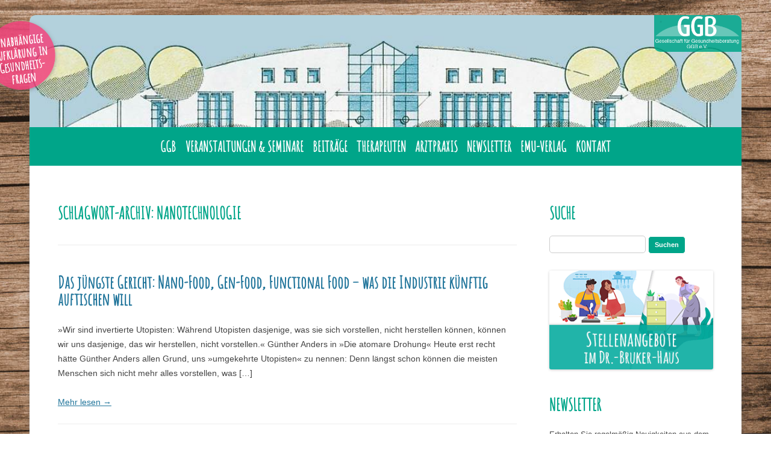

--- FILE ---
content_type: text/html; charset=UTF-8
request_url: https://gesundheitsberater.de/tag/nanotechnologie/
body_size: 78463
content:
<!DOCTYPE html>
<!--[if IE 7]>
<html class="ie ie7" lang="de">
<![endif]-->
<!--[if IE 8]>
<html class="ie ie8" lang="de">
<![endif]-->
<!--[if !(IE 7) & !(IE 8)]><!-->
<html lang="de">
<!--<![endif]-->
<head>
<meta charset="utf-8" />
<meta name="viewport" content="width=device-width" />
<title>Nanotechnologie Archive - Gesellschaft für Gesundheitsberatung GGB e.V.</title>
<!--[if lt IE 9]>
<script src="https://gesundheitsberater.de/wp-content/themes/ggb/js/html5.js" type="text/javascript"></script>
<![endif]-->
<meta name='robots' content='index, follow, max-image-preview:large, max-snippet:-1, max-video-preview:-1' />

	<!-- This site is optimized with the Yoast SEO plugin v22.4 - https://yoast.com/wordpress/plugins/seo/ -->
	<link rel="canonical" href="https://gesundheitsberater.de/tag/nanotechnologie/" />
	<meta property="og:locale" content="de_DE" />
	<meta property="og:type" content="article" />
	<meta property="og:title" content="Nanotechnologie Archive - Gesellschaft für Gesundheitsberatung GGB e.V." />
	<meta property="og:url" content="https://gesundheitsberater.de/tag/nanotechnologie/" />
	<meta property="og:site_name" content="Gesellschaft für Gesundheitsberatung GGB e.V." />
	<meta name="twitter:card" content="summary_large_image" />
	<meta name="twitter:site" content="@ggb_lahnstein" />
	<script type="application/ld+json" class="yoast-schema-graph">{"@context":"https://schema.org","@graph":[{"@type":"CollectionPage","@id":"https://gesundheitsberater.de/tag/nanotechnologie/","url":"https://gesundheitsberater.de/tag/nanotechnologie/","name":"Nanotechnologie Archive - Gesellschaft für Gesundheitsberatung GGB e.V.","isPartOf":{"@id":"https://gesundheitsberater.de/#website"},"breadcrumb":{"@id":"https://gesundheitsberater.de/tag/nanotechnologie/#breadcrumb"},"inLanguage":"de"},{"@type":"BreadcrumbList","@id":"https://gesundheitsberater.de/tag/nanotechnologie/#breadcrumb","itemListElement":[{"@type":"ListItem","position":1,"name":"Startseite","item":"https://gesundheitsberater.de/"},{"@type":"ListItem","position":2,"name":"Nanotechnologie"}]},{"@type":"WebSite","@id":"https://gesundheitsberater.de/#website","url":"https://gesundheitsberater.de/","name":"Gesellschaft für Gesundheitsberatung GGB e.V.","description":"Unabhängige Aufklärung in Gesundheitsfragen","potentialAction":[{"@type":"SearchAction","target":{"@type":"EntryPoint","urlTemplate":"https://gesundheitsberater.de/?s={search_term_string}"},"query-input":"required name=search_term_string"}],"inLanguage":"de"}]}</script>
	<!-- / Yoast SEO plugin. -->


<link rel='dns-prefetch' href='//fonts.googleapis.com' />
<link rel='stylesheet' id='wp-block-library-css' href='https://gesundheitsberater.de/wp-includes/css/dist/block-library/style.min.css' type='text/css' media='all' />
<style id='classic-theme-styles-inline-css' type='text/css'>
/*! This file is auto-generated */
.wp-block-button__link{color:#fff;background-color:#32373c;border-radius:9999px;box-shadow:none;text-decoration:none;padding:calc(.667em + 2px) calc(1.333em + 2px);font-size:1.125em}.wp-block-file__button{background:#32373c;color:#fff;text-decoration:none}
</style>
<style id='global-styles-inline-css' type='text/css'>
body{--wp--preset--color--black: #000000;--wp--preset--color--cyan-bluish-gray: #abb8c3;--wp--preset--color--white: #ffffff;--wp--preset--color--pale-pink: #f78da7;--wp--preset--color--vivid-red: #cf2e2e;--wp--preset--color--luminous-vivid-orange: #ff6900;--wp--preset--color--luminous-vivid-amber: #fcb900;--wp--preset--color--light-green-cyan: #7bdcb5;--wp--preset--color--vivid-green-cyan: #00d084;--wp--preset--color--pale-cyan-blue: #8ed1fc;--wp--preset--color--vivid-cyan-blue: #0693e3;--wp--preset--color--vivid-purple: #9b51e0;--wp--preset--gradient--vivid-cyan-blue-to-vivid-purple: linear-gradient(135deg,rgba(6,147,227,1) 0%,rgb(155,81,224) 100%);--wp--preset--gradient--light-green-cyan-to-vivid-green-cyan: linear-gradient(135deg,rgb(122,220,180) 0%,rgb(0,208,130) 100%);--wp--preset--gradient--luminous-vivid-amber-to-luminous-vivid-orange: linear-gradient(135deg,rgba(252,185,0,1) 0%,rgba(255,105,0,1) 100%);--wp--preset--gradient--luminous-vivid-orange-to-vivid-red: linear-gradient(135deg,rgba(255,105,0,1) 0%,rgb(207,46,46) 100%);--wp--preset--gradient--very-light-gray-to-cyan-bluish-gray: linear-gradient(135deg,rgb(238,238,238) 0%,rgb(169,184,195) 100%);--wp--preset--gradient--cool-to-warm-spectrum: linear-gradient(135deg,rgb(74,234,220) 0%,rgb(151,120,209) 20%,rgb(207,42,186) 40%,rgb(238,44,130) 60%,rgb(251,105,98) 80%,rgb(254,248,76) 100%);--wp--preset--gradient--blush-light-purple: linear-gradient(135deg,rgb(255,206,236) 0%,rgb(152,150,240) 100%);--wp--preset--gradient--blush-bordeaux: linear-gradient(135deg,rgb(254,205,165) 0%,rgb(254,45,45) 50%,rgb(107,0,62) 100%);--wp--preset--gradient--luminous-dusk: linear-gradient(135deg,rgb(255,203,112) 0%,rgb(199,81,192) 50%,rgb(65,88,208) 100%);--wp--preset--gradient--pale-ocean: linear-gradient(135deg,rgb(255,245,203) 0%,rgb(182,227,212) 50%,rgb(51,167,181) 100%);--wp--preset--gradient--electric-grass: linear-gradient(135deg,rgb(202,248,128) 0%,rgb(113,206,126) 100%);--wp--preset--gradient--midnight: linear-gradient(135deg,rgb(2,3,129) 0%,rgb(40,116,252) 100%);--wp--preset--font-size--small: 13px;--wp--preset--font-size--medium: 20px;--wp--preset--font-size--large: 36px;--wp--preset--font-size--x-large: 42px;--wp--preset--spacing--20: 0.44rem;--wp--preset--spacing--30: 0.67rem;--wp--preset--spacing--40: 1rem;--wp--preset--spacing--50: 1.5rem;--wp--preset--spacing--60: 2.25rem;--wp--preset--spacing--70: 3.38rem;--wp--preset--spacing--80: 5.06rem;--wp--preset--shadow--natural: 6px 6px 9px rgba(0, 0, 0, 0.2);--wp--preset--shadow--deep: 12px 12px 50px rgba(0, 0, 0, 0.4);--wp--preset--shadow--sharp: 6px 6px 0px rgba(0, 0, 0, 0.2);--wp--preset--shadow--outlined: 6px 6px 0px -3px rgba(255, 255, 255, 1), 6px 6px rgba(0, 0, 0, 1);--wp--preset--shadow--crisp: 6px 6px 0px rgba(0, 0, 0, 1);}:where(.is-layout-flex){gap: 0.5em;}:where(.is-layout-grid){gap: 0.5em;}body .is-layout-flex{display: flex;}body .is-layout-flex{flex-wrap: wrap;align-items: center;}body .is-layout-flex > *{margin: 0;}body .is-layout-grid{display: grid;}body .is-layout-grid > *{margin: 0;}:where(.wp-block-columns.is-layout-flex){gap: 2em;}:where(.wp-block-columns.is-layout-grid){gap: 2em;}:where(.wp-block-post-template.is-layout-flex){gap: 1.25em;}:where(.wp-block-post-template.is-layout-grid){gap: 1.25em;}.has-black-color{color: var(--wp--preset--color--black) !important;}.has-cyan-bluish-gray-color{color: var(--wp--preset--color--cyan-bluish-gray) !important;}.has-white-color{color: var(--wp--preset--color--white) !important;}.has-pale-pink-color{color: var(--wp--preset--color--pale-pink) !important;}.has-vivid-red-color{color: var(--wp--preset--color--vivid-red) !important;}.has-luminous-vivid-orange-color{color: var(--wp--preset--color--luminous-vivid-orange) !important;}.has-luminous-vivid-amber-color{color: var(--wp--preset--color--luminous-vivid-amber) !important;}.has-light-green-cyan-color{color: var(--wp--preset--color--light-green-cyan) !important;}.has-vivid-green-cyan-color{color: var(--wp--preset--color--vivid-green-cyan) !important;}.has-pale-cyan-blue-color{color: var(--wp--preset--color--pale-cyan-blue) !important;}.has-vivid-cyan-blue-color{color: var(--wp--preset--color--vivid-cyan-blue) !important;}.has-vivid-purple-color{color: var(--wp--preset--color--vivid-purple) !important;}.has-black-background-color{background-color: var(--wp--preset--color--black) !important;}.has-cyan-bluish-gray-background-color{background-color: var(--wp--preset--color--cyan-bluish-gray) !important;}.has-white-background-color{background-color: var(--wp--preset--color--white) !important;}.has-pale-pink-background-color{background-color: var(--wp--preset--color--pale-pink) !important;}.has-vivid-red-background-color{background-color: var(--wp--preset--color--vivid-red) !important;}.has-luminous-vivid-orange-background-color{background-color: var(--wp--preset--color--luminous-vivid-orange) !important;}.has-luminous-vivid-amber-background-color{background-color: var(--wp--preset--color--luminous-vivid-amber) !important;}.has-light-green-cyan-background-color{background-color: var(--wp--preset--color--light-green-cyan) !important;}.has-vivid-green-cyan-background-color{background-color: var(--wp--preset--color--vivid-green-cyan) !important;}.has-pale-cyan-blue-background-color{background-color: var(--wp--preset--color--pale-cyan-blue) !important;}.has-vivid-cyan-blue-background-color{background-color: var(--wp--preset--color--vivid-cyan-blue) !important;}.has-vivid-purple-background-color{background-color: var(--wp--preset--color--vivid-purple) !important;}.has-black-border-color{border-color: var(--wp--preset--color--black) !important;}.has-cyan-bluish-gray-border-color{border-color: var(--wp--preset--color--cyan-bluish-gray) !important;}.has-white-border-color{border-color: var(--wp--preset--color--white) !important;}.has-pale-pink-border-color{border-color: var(--wp--preset--color--pale-pink) !important;}.has-vivid-red-border-color{border-color: var(--wp--preset--color--vivid-red) !important;}.has-luminous-vivid-orange-border-color{border-color: var(--wp--preset--color--luminous-vivid-orange) !important;}.has-luminous-vivid-amber-border-color{border-color: var(--wp--preset--color--luminous-vivid-amber) !important;}.has-light-green-cyan-border-color{border-color: var(--wp--preset--color--light-green-cyan) !important;}.has-vivid-green-cyan-border-color{border-color: var(--wp--preset--color--vivid-green-cyan) !important;}.has-pale-cyan-blue-border-color{border-color: var(--wp--preset--color--pale-cyan-blue) !important;}.has-vivid-cyan-blue-border-color{border-color: var(--wp--preset--color--vivid-cyan-blue) !important;}.has-vivid-purple-border-color{border-color: var(--wp--preset--color--vivid-purple) !important;}.has-vivid-cyan-blue-to-vivid-purple-gradient-background{background: var(--wp--preset--gradient--vivid-cyan-blue-to-vivid-purple) !important;}.has-light-green-cyan-to-vivid-green-cyan-gradient-background{background: var(--wp--preset--gradient--light-green-cyan-to-vivid-green-cyan) !important;}.has-luminous-vivid-amber-to-luminous-vivid-orange-gradient-background{background: var(--wp--preset--gradient--luminous-vivid-amber-to-luminous-vivid-orange) !important;}.has-luminous-vivid-orange-to-vivid-red-gradient-background{background: var(--wp--preset--gradient--luminous-vivid-orange-to-vivid-red) !important;}.has-very-light-gray-to-cyan-bluish-gray-gradient-background{background: var(--wp--preset--gradient--very-light-gray-to-cyan-bluish-gray) !important;}.has-cool-to-warm-spectrum-gradient-background{background: var(--wp--preset--gradient--cool-to-warm-spectrum) !important;}.has-blush-light-purple-gradient-background{background: var(--wp--preset--gradient--blush-light-purple) !important;}.has-blush-bordeaux-gradient-background{background: var(--wp--preset--gradient--blush-bordeaux) !important;}.has-luminous-dusk-gradient-background{background: var(--wp--preset--gradient--luminous-dusk) !important;}.has-pale-ocean-gradient-background{background: var(--wp--preset--gradient--pale-ocean) !important;}.has-electric-grass-gradient-background{background: var(--wp--preset--gradient--electric-grass) !important;}.has-midnight-gradient-background{background: var(--wp--preset--gradient--midnight) !important;}.has-small-font-size{font-size: var(--wp--preset--font-size--small) !important;}.has-medium-font-size{font-size: var(--wp--preset--font-size--medium) !important;}.has-large-font-size{font-size: var(--wp--preset--font-size--large) !important;}.has-x-large-font-size{font-size: var(--wp--preset--font-size--x-large) !important;}
.wp-block-navigation a:where(:not(.wp-element-button)){color: inherit;}
:where(.wp-block-post-template.is-layout-flex){gap: 1.25em;}:where(.wp-block-post-template.is-layout-grid){gap: 1.25em;}
:where(.wp-block-columns.is-layout-flex){gap: 2em;}:where(.wp-block-columns.is-layout-grid){gap: 2em;}
.wp-block-pullquote{font-size: 1.5em;line-height: 1.6;}
</style>
<link rel='stylesheet' id='contact-form-7-css' href='https://gesundheitsberater.de/wp-content/plugins/contact-form-7/includes/css/styles.css' type='text/css' media='all' />
<link rel='stylesheet' id='events-manager-css' href='https://gesundheitsberater.de/wp-content/plugins/events-manager/includes/css/events-manager.min.css' type='text/css' media='all' />
<style id='events-manager-inline-css' type='text/css'>
body .em { --font-family : inherit; --font-weight : inherit; --font-size : 1em; --line-height : inherit; }
</style>
<link rel='stylesheet' id='events-manager-pro-css' href='https://gesundheitsberater.de/wp-content/plugins/events-manager-pro/includes/css/events-manager-pro.css' type='text/css' media='all' />
<link rel='stylesheet' id='ggb-style-css' href='https://gesundheitsberater.de/wp-content/themes/ggb/style.css' type='text/css' media='all' />
<!--[if lt IE 9]>
<link rel='stylesheet' id='ggb-ie-css' href='https://gesundheitsberater.de/wp-content/themes/ggb/css/ie.css' type='text/css' media='all' />
<![endif]-->
<link rel='stylesheet' id='popup-maker-site-css' href='https://gesundheitsberater.de/wp-content/plugins/popup-maker/assets/css/pum-site.min.css' type='text/css' media='all' />
<style id='popup-maker-site-inline-css' type='text/css'>
/* Popup Theme 7732: Floating Bar - Soft Blue */
.pum-theme-7732, .pum-theme-floating-bar { background-color: rgba( 255, 255, 255, 0.00 ) } 
.pum-theme-7732 .pum-container, .pum-theme-floating-bar .pum-container { padding: 8px; border-radius: 0px; border: 1px none #000000; box-shadow: 1px 1px 3px 0px rgba( 2, 2, 2, 0.23 ); background-color: rgba( 238, 246, 252, 1.00 ) } 
.pum-theme-7732 .pum-title, .pum-theme-floating-bar .pum-title { color: #505050; text-align: left; text-shadow: 0px 0px 0px rgba( 2, 2, 2, 0.23 ); font-family: inherit; font-weight: 400; font-size: 32px; line-height: 36px } 
.pum-theme-7732 .pum-content, .pum-theme-floating-bar .pum-content { color: #505050; font-family: inherit; font-weight: 400 } 
.pum-theme-7732 .pum-content + .pum-close, .pum-theme-floating-bar .pum-content + .pum-close { position: absolute; height: 18px; width: 18px; left: auto; right: 5px; bottom: auto; top: 50%; padding: 0px; color: #505050; font-family: Sans-Serif; font-weight: 700; font-size: 15px; line-height: 18px; border: 1px solid #505050; border-radius: 15px; box-shadow: 0px 0px 0px 0px rgba( 2, 2, 2, 0.00 ); text-shadow: 0px 0px 0px rgba( 0, 0, 0, 0.00 ); background-color: rgba( 255, 255, 255, 0.00 ); transform: translate(0, -50%) } 

/* Popup Theme 7733: Content Only - For use with page builders or block editor */
.pum-theme-7733, .pum-theme-content-only { background-color: rgba( 0, 0, 0, 0.70 ) } 
.pum-theme-7733 .pum-container, .pum-theme-content-only .pum-container { padding: 0px; border-radius: 0px; border: 1px none #000000; box-shadow: 0px 0px 0px 0px rgba( 2, 2, 2, 0.00 ) } 
.pum-theme-7733 .pum-title, .pum-theme-content-only .pum-title { color: #000000; text-align: left; text-shadow: 0px 0px 0px rgba( 2, 2, 2, 0.23 ); font-family: inherit; font-weight: 400; font-size: 32px; line-height: 36px } 
.pum-theme-7733 .pum-content, .pum-theme-content-only .pum-content { color: #8c8c8c; font-family: inherit; font-weight: 400 } 
.pum-theme-7733 .pum-content + .pum-close, .pum-theme-content-only .pum-content + .pum-close { position: absolute; height: 18px; width: 18px; left: auto; right: 7px; bottom: auto; top: 7px; padding: 0px; color: #000000; font-family: inherit; font-weight: 700; font-size: 20px; line-height: 20px; border: 1px none #ffffff; border-radius: 15px; box-shadow: 0px 0px 0px 0px rgba( 2, 2, 2, 0.00 ); text-shadow: 0px 0px 0px rgba( 0, 0, 0, 0.00 ); background-color: rgba( 255, 255, 255, 0.00 ) } 

/* Popup Theme 5883: GGB */
.pum-theme-5883, .pum-theme-enterprise-blue { background-color: rgba( 10, 10, 10, 0.70 ) } 
.pum-theme-5883 .pum-container, .pum-theme-enterprise-blue .pum-container { padding: 28px; border-radius: 5px; border: 1px none #000000; box-shadow: 0px 10px 25px 4px rgba( 2, 2, 2, 0.50 ); background-color: rgba( 255, 255, 255, 1.00 ) } 
.pum-theme-5883 .pum-title, .pum-theme-enterprise-blue .pum-title { color: #00a589; text-align: left; text-shadow: 0px 0px 0px rgba( 2, 2, 2, 0.23 ); font-family: Amatic SC; font-weight: 700; font-size: 34px; line-height: 36px } 
.pum-theme-5883 .pum-content, .pum-theme-enterprise-blue .pum-content { color: #474747; font-family: inherit; font-weight: 100 } 
.pum-theme-5883 .pum-content + .pum-close, .pum-theme-enterprise-blue .pum-content + .pum-close { position: absolute; height: 28px; width: 28px; left: auto; right: 8px; bottom: auto; top: 8px; padding: 4px; color: #ffffff; font-family: Times New Roman; font-weight: 100; font-size: 20px; line-height: 20px; border: 1px none #ffffff; border-radius: 42px; box-shadow: 0px 0px 0px 0px rgba( 2, 2, 2, 0.23 ); text-shadow: 0px 0px 0px rgba( 0, 0, 0, 0.23 ); background-color: rgba( 241, 69, 125, 0.85 ) } 

/* Popup Theme 5886: Rahmen */
.pum-theme-5886, .pum-theme-framed-border { background-color: rgba( 255, 255, 255, 0.50 ) } 
.pum-theme-5886 .pum-container, .pum-theme-framed-border .pum-container { padding: 18px; border-radius: 0px; border: 15px outset #00a589; box-shadow: 1px 1px 3px 0px rgba( 2, 2, 2, 0.97 ) inset; background-color: rgba( 255, 251, 239, 1.00 ) } 
.pum-theme-5886 .pum-title, .pum-theme-framed-border .pum-title { color: #000000; text-align: left; text-shadow: 0px 0px 0px rgba( 2, 2, 2, 0.23 ); font-family: inherit; font-weight: 100; font-size: 32px; line-height: 36px } 
.pum-theme-5886 .pum-content, .pum-theme-framed-border .pum-content { color: #2d2d2d; font-family: inherit; font-weight: 100 } 
.pum-theme-5886 .pum-content + .pum-close, .pum-theme-framed-border .pum-content + .pum-close { position: absolute; height: 20px; width: 20px; left: auto; right: -20px; bottom: auto; top: -20px; padding: 0px; color: #ffffff; font-family: Tahoma; font-weight: 700; font-size: 16px; line-height: 18px; border: 1px none #ffffff; border-radius: 0px; box-shadow: 0px 0px 0px 0px rgba( 2, 2, 2, 0.23 ); text-shadow: 0px 0px 0px rgba( 0, 0, 0, 0.23 ); background-color: rgba( 241, 69, 125, 0.85 ) } 

/* Popup Theme 5881: Standard-Theme */
.pum-theme-5881, .pum-theme-standard-theme { background-color: rgba( 255, 255, 255, 1.00 ) } 
.pum-theme-5881 .pum-container, .pum-theme-standard-theme .pum-container { padding: 18px; border-radius: px; border: 1px none #000000; box-shadow: 1px 1px 3px px rgba( 2, 2, 2, 0.23 ); background-color: rgba( 249, 249, 249, 1.00 ) } 
.pum-theme-5881 .pum-title, .pum-theme-standard-theme .pum-title { color: #000000; text-align: left; text-shadow: px px px rgba( 2, 2, 2, 0.23 ); font-family: inherit; font-weight: 400; font-size: 32px; font-style: normal; line-height: 36px } 
.pum-theme-5881 .pum-content, .pum-theme-standard-theme .pum-content { color: #8c8c8c; font-family: inherit; font-weight: 400; font-style: inherit } 
.pum-theme-5881 .pum-content + .pum-close, .pum-theme-standard-theme .pum-content + .pum-close { position: absolute; height: auto; width: auto; left: auto; right: px; bottom: auto; top: px; padding: 8px; color: #ffffff; font-family: inherit; font-weight: 400; font-size: 12px; font-style: inherit; line-height: 36px; border: 1px none #ffffff; border-radius: px; box-shadow: 1px 1px 3px px rgba( 2, 2, 2, 0.23 ); text-shadow: px px px rgba( 0, 0, 0, 0.23 ); background-color: rgba( 0, 183, 205, 1.00 ) } 

/* Popup Theme 5882: Light Box */
.pum-theme-5882, .pum-theme-lightbox { background-color: rgba( 0, 0, 0, 0.60 ) } 
.pum-theme-5882 .pum-container, .pum-theme-lightbox .pum-container { padding: 18px; border-radius: 3px; border: 8px solid #000000; box-shadow: 0px 0px 30px 0px rgba( 2, 2, 2, 1.00 ); background-color: rgba( 255, 255, 255, 1.00 ) } 
.pum-theme-5882 .pum-title, .pum-theme-lightbox .pum-title { color: #000000; text-align: left; text-shadow: 0px 0px 0px rgba( 2, 2, 2, 0.23 ); font-family: inherit; font-weight: 100; font-size: 32px; line-height: 36px } 
.pum-theme-5882 .pum-content, .pum-theme-lightbox .pum-content { color: #000000; font-family: inherit; font-weight: 100 } 
.pum-theme-5882 .pum-content + .pum-close, .pum-theme-lightbox .pum-content + .pum-close { position: absolute; height: 26px; width: 26px; left: auto; right: -13px; bottom: auto; top: -13px; padding: 0px; color: #ffffff; font-family: Arial; font-weight: 100; font-size: 24px; line-height: 24px; border: 2px solid #ffffff; border-radius: 26px; box-shadow: 0px 0px 15px 1px rgba( 2, 2, 2, 0.75 ); text-shadow: 0px 0px 0px rgba( 0, 0, 0, 0.23 ); background-color: rgba( 0, 0, 0, 1.00 ) } 

/* Popup Theme 5884: Hallo Box */
.pum-theme-5884, .pum-theme-hello-box { background-color: rgba( 0, 0, 0, 0.75 ) } 
.pum-theme-5884 .pum-container, .pum-theme-hello-box .pum-container { padding: 30px; border-radius: 80px; border: 14px solid #81d742; box-shadow: 0px 0px 0px 0px rgba( 2, 2, 2, 0.00 ); background-color: rgba( 255, 255, 255, 1.00 ) } 
.pum-theme-5884 .pum-title, .pum-theme-hello-box .pum-title { color: #2d2d2d; text-align: left; text-shadow: 0px 0px 0px rgba( 2, 2, 2, 0.23 ); font-family: Montserrat; font-weight: 100; font-size: 32px; line-height: 36px } 
.pum-theme-5884 .pum-content, .pum-theme-hello-box .pum-content { color: #2d2d2d; font-family: inherit; font-weight: 100 } 
.pum-theme-5884 .pum-content + .pum-close, .pum-theme-hello-box .pum-content + .pum-close { position: absolute; height: auto; width: auto; left: auto; right: -30px; bottom: auto; top: -30px; padding: 0px; color: #2d2d2d; font-family: Times New Roman; font-weight: 100; font-size: 32px; line-height: 28px; border: 1px none #ffffff; border-radius: 28px; box-shadow: 0px 0px 0px 0px rgba( 2, 2, 2, 0.23 ); text-shadow: 0px 0px 0px rgba( 0, 0, 0, 0.23 ); background-color: rgba( 255, 255, 255, 1.00 ) } 

/* Popup Theme 5885: Spitzenposition */
.pum-theme-5885, .pum-theme-cutting-edge { background-color: rgba( 0, 0, 0, 0.50 ) } 
.pum-theme-5885 .pum-container, .pum-theme-cutting-edge .pum-container { padding: 18px; border-radius: 0px; border: 1px none #000000; box-shadow: 0px 10px 25px 0px rgba( 2, 2, 2, 0.50 ); background-color: rgba( 30, 115, 190, 1.00 ) } 
.pum-theme-5885 .pum-title, .pum-theme-cutting-edge .pum-title { color: #ffffff; text-align: left; text-shadow: 0px 0px 0px rgba( 2, 2, 2, 0.23 ); font-family: Sans-Serif; font-weight: 100; font-size: 26px; line-height: 28px } 
.pum-theme-5885 .pum-content, .pum-theme-cutting-edge .pum-content { color: #ffffff; font-family: inherit; font-weight: 100 } 
.pum-theme-5885 .pum-content + .pum-close, .pum-theme-cutting-edge .pum-content + .pum-close { position: absolute; height: 24px; width: 24px; left: auto; right: 0px; bottom: auto; top: 0px; padding: 0px; color: #1e73be; font-family: Times New Roman; font-weight: 100; font-size: 32px; line-height: 24px; border: 1px none #ffffff; border-radius: 0px; box-shadow: -1px 1px 1px 0px rgba( 2, 2, 2, 0.10 ); text-shadow: -1px 1px 1px rgba( 0, 0, 0, 0.10 ); background-color: rgba( 238, 238, 34, 1.00 ) } 

#pum-12655 {z-index: 1999999999}
#pum-11911 {z-index: 1999999999}
#pum-12659 {z-index: 1999999999}
#pum-12657 {z-index: 1999999999}
#pum-12661 {z-index: 1999999999}
#pum-12663 {z-index: 1999999999}
#pum-12668 {z-index: 1999999999}
#pum-12670 {z-index: 1999999999}
#pum-12672 {z-index: 1999999999}
#pum-12674 {z-index: 1999999999}

</style>
<script type="text/javascript" src="https://gesundheitsberater.de/wp-includes/js/jquery/jquery.min.js" id="jquery-core-js"></script>
<script type="text/javascript" src="https://gesundheitsberater.de/wp-includes/js/jquery/jquery-migrate.min.js" id="jquery-migrate-js"></script>
<script type="text/javascript" src="https://gesundheitsberater.de/wp-includes/js/jquery/ui/core.min.js" id="jquery-ui-core-js"></script>
<script type="text/javascript" src="https://gesundheitsberater.de/wp-includes/js/jquery/ui/mouse.min.js" id="jquery-ui-mouse-js"></script>
<script type="text/javascript" src="https://gesundheitsberater.de/wp-includes/js/jquery/ui/sortable.min.js" id="jquery-ui-sortable-js"></script>
<script type="text/javascript" src="https://gesundheitsberater.de/wp-includes/js/jquery/ui/datepicker.min.js" id="jquery-ui-datepicker-js"></script>
<script type="text/javascript" id="jquery-ui-datepicker-js-after">
/* <![CDATA[ */
jQuery(function(jQuery){jQuery.datepicker.setDefaults({"closeText":"Schlie\u00dfen","currentText":"Heute","monthNames":["Januar","Februar","M\u00e4rz","April","Mai","Juni","Juli","August","September","Oktober","November","Dezember"],"monthNamesShort":["Jan.","Feb.","M\u00e4rz","Apr.","Mai","Juni","Juli","Aug.","Sep.","Okt.","Nov.","Dez."],"nextText":"Weiter","prevText":"Vorherige","dayNames":["Sonntag","Montag","Dienstag","Mittwoch","Donnerstag","Freitag","Samstag"],"dayNamesShort":["So.","Mo.","Di.","Mi.","Do.","Fr.","Sa."],"dayNamesMin":["S","M","D","M","D","F","S"],"dateFormat":"d. MM yy","firstDay":1,"isRTL":false});});
/* ]]> */
</script>
<script type="text/javascript" src="https://gesundheitsberater.de/wp-includes/js/jquery/ui/resizable.min.js" id="jquery-ui-resizable-js"></script>
<script type="text/javascript" src="https://gesundheitsberater.de/wp-includes/js/jquery/ui/draggable.min.js" id="jquery-ui-draggable-js"></script>
<script type="text/javascript" src="https://gesundheitsberater.de/wp-includes/js/jquery/ui/controlgroup.min.js" id="jquery-ui-controlgroup-js"></script>
<script type="text/javascript" src="https://gesundheitsberater.de/wp-includes/js/jquery/ui/checkboxradio.min.js" id="jquery-ui-checkboxradio-js"></script>
<script type="text/javascript" src="https://gesundheitsberater.de/wp-includes/js/jquery/ui/button.min.js" id="jquery-ui-button-js"></script>
<script type="text/javascript" src="https://gesundheitsberater.de/wp-includes/js/jquery/ui/dialog.min.js" id="jquery-ui-dialog-js"></script>
<script type="text/javascript" id="events-manager-js-extra">
/* <![CDATA[ */
var EM = {"ajaxurl":"https:\/\/gesundheitsberater.de\/wp-admin\/admin-ajax.php","locationajaxurl":"https:\/\/gesundheitsberater.de\/wp-admin\/admin-ajax.php?action=locations_search","firstDay":"1","locale":"de","dateFormat":"yy-mm-dd","ui_css":"https:\/\/gesundheitsberater.de\/wp-content\/plugins\/events-manager\/includes\/css\/jquery-ui\/build.min.css","show24hours":"1","is_ssl":"1","autocomplete_limit":"10","calendar":{"breakpoints":{"small":560,"medium":908,"large":false}},"phone":"","datepicker":{"format":"d.m.Y","locale":"de"},"search":{"breakpoints":{"small":650,"medium":850,"full":false}},"url":"https:\/\/gesundheitsberater.de\/wp-content\/plugins\/events-manager","google_maps_api":"AIzaSyDk9GE-tCiJZK26hD5VJO5ZigdkKSTmCA8","bookingInProgress":"Bitte warte, w\u00e4hrend die Buchung abgeschickt wird.","tickets_save":"Ticket speichern","bookingajaxurl":"https:\/\/gesundheitsberater.de\/wp-admin\/admin-ajax.php","bookings_export_save":"Buchungen exportieren","bookings_settings_save":"Einstellungen speichern","booking_delete":"Bist du dir sicher, dass du es l\u00f6schen m\u00f6chtest?","booking_offset":"30","bookings":{"submit_button":{"text":{"default":"Verbindlich buchen","free":"Verbindlich buchen","payment":"Verbindlich buchen","processing":"In Bearbeitung ..."}},"update_listener":""},"bb_full":"Ausverkauft","bb_book":"Jetzt buchen","bb_booking":"Buche ...","bb_booked":"Buchung Abgesendet","bb_error":"Buchung Fehler. Nochmal versuchen?","bb_cancel":"Stornieren","bb_canceling":"Stornieren...","bb_cancelled":"Storniert","bb_cancel_error":"Stornierung Fehler. Nochmal versuchen?","txt_search":"Suche","txt_searching":"Suche...","txt_loading":"Wird geladen\u00a0\u2026","cache":"1","api_nonce":"6e91b51793"};
/* ]]> */
</script>
<script type="text/javascript" src="https://gesundheitsberater.de/wp-content/plugins/events-manager/includes/js/events-manager.min.js" id="events-manager-js"></script>
<script type="text/javascript" src="https://gesundheitsberater.de/wp-content/plugins/events-manager/includes/external/flatpickr/l10n/de.min.js" id="em-flatpickr-localization-js"></script>
<script type="text/javascript" src="https://gesundheitsberater.de/wp-content/plugins/events-manager-pro/includes/js/events-manager-pro.js" id="events-manager-pro-js"></script>
<link rel="https://api.w.org/" href="https://gesundheitsberater.de/wp-json/" /><link rel="alternate" type="application/json" href="https://gesundheitsberater.de/wp-json/wp/v2/tags/273" />
		<style type="text/css">
			.em-coupon-code-fields {
				margin-bottom: 15px;
			}
			.em .em-coupon-code-fields div.input-wrap.em-coupon-code-wrap {
				margin-bottom: 0 !important;
			}
			input.em-coupon-code.loading {
				background: var(--icon-spinner) calc(100% - 10px) 50% no-repeat !important;
				background-size: 22px !important;
			}
			.em-coupon-message { display:inline-block; margin: 0; }
			.em-coupon-success { color:green;; margin: 7px 5px; }
			.em-coupon-error { color:red; }
			.em-cart-coupons-form .em-coupon-message{ margin:0 20px 0 0; }
			.em-coupon-error .em-icon {
				background-color: red;
				-webkit-mask-image: var(--icon-cross-circle);
				mask-image: var(--icon-cross-circle);
			}
			.em-coupon-success .em-icon {
				background-color: green;
				-webkit-mask-image: var(--icon-checkmark-circle);
				mask-image: var(--icon-checkmark-circle);
			}
		</style>
				<style type="text/css" id="wp-custom-css">
			/*Responsive grid*/

.ggb_grid-container{
	-moz-box-sizing: border-box;
	-webkit-box-sizing: border-box;
	box-sizing: border-box;
}
.ggb_grid-container *,
.ggb_grid-container *:before,
.ggb_grid-container *:after {
  box-sizing: inherit;
}
.ggb_grid-row:after,
.ggb_grid-col:after,
.ggb_stream-card-container:after {
  display: table;
  clear: both;
  content: '';
}

.ggb_grid-row {
	max-width: 100%;
  margin-right: auto;
  margin-left: auto;
}


.ggb_grid-col {
	width:100%;
}
@media screen and (min-width: 800px){
.ggb_grid-col {
	width:50%;
	float:left;
	padding-right: 0;
	padding-left:7px;
}
	.ggb_grid-col:first-child{
		padding-right:7px;
		padding-left:0px;
	}
}

.ggb_gesundheitstage_intro{
	margin-top:60px;
	margin-bottom:60px;
}
@media screen and (min-width: 800px){
	.ggb_gesundheitstage_intro{
		margin-top:100px;
		margin-bottom:100px;
	}
}
.ggb_stream-player{
	width: 100%;
}	

.ggb_stream-description {
		float: right;
		width: 100%;
		padding:20px;
}

.ggb_stream-description p {
	margin-bottom: 10px	
}

.ggb_stream-description a {
	font-weight: bold;
}

/*@media screen and (min-width: 600px){
.ggb_stream-player {
	width:50%;
	float:left;
}
	.ggb_stream-description{
		float: right;
		width: 50%;
	}
}*/
.ggb_hr_stream {
	margin-left: 0;
	margin-right: 0;
	height: 2px;
}
h2.ggb_stream-days {
	text-align: center;
	background:#00A99C;
	color:white;
	margin:0;
	padding:0;
  font-size: 38px;
	border-radius: 5px
}

.ggb_stream-card-container{
	box-shadow: 0 2px 2px 0 rgba(0,0,0,.14), 0 3px 1px -2px rgba(0,0,0,.12), 0 1px 5px 0 rgba(0,0,0,.2);
	margin-top:20px;
	margin-bottom:20px;
}

.ggb_stream-time {
	text-align: center;
	width:200px;
	margin: -45px auto 15px auto;
	background-color: #56c5bd;
  padding: 10px 0;
  border-radius: 0 0 10px 10px;
}
.ggb_stream-time p {
		color: white;
    font-size: 18px;
    font-weight: bold;
    margin: 0;
}


.ggb_stream-page-container a:visited {
	color: #21759b;
}
.ggb_stream-page-container a{
	text-decoration: none;
}

.ggb_stream-page-container h3 {
	line-height: 1.2;
}

/*PopUpMaker-custom-styles for PUM-GGB-Theme*/
.pum-container.theme-5883 .popmake-content {
max-width: 95vw; max-height: 70vh; overflow-y: auto; margin-top: 20px;
}
.pum-container.pum-responsive .popmake-content img { max-width: 45%; margin-top: 0;border-radius: 3px;box-shadow: 0 4px 5px 0 rgba(0,0,0,0.14), 0 1px 10px 0 rgba(0,0,0,0.12), 0 2px 4px -1px rgba(0,0,0,0.3);}
.popmake-content p {font-size: 14px;margin: 0 0 1.7rem;line-height: 1.7;}

.pum-content:focus-visible, pum-container:focus-visible {
	outline:none;
}


/*responsive iframe-wrapping*/
.ggb-iframe-wrapper {
    position: relative;
    padding-bottom: 56.10%;
    height: 0;
    overflow: hidden;
}
.ggb-iframe-wrapper iframe,
.ggb-iframe-wrapper object,
.ggb-iframe-wrapper embed {
    position: absolute;
    top: 0;
    left: 0;
    width: 100%;
    height: 100%;
}

/*GGB-Button-Styling*/
button.ggb-button {
	background-color: #00a589;
  border: 2px solid white;
  color: white;
  padding: 15px 32px;
  text-align: center;
  text-decoration: none;
  display: inline-block;
  font-size: 15px;
	transition-duration: 0.4s;
}
button.ggb-button:hover {
	background-color: white;
  color: black;
  border: 2px solid #00a589;
}

/*Events-Manager customization*/
/*Padding in Event-lists*/
.css-events-list table.events-table td, table.events-table .entry-content td {
	padding: 6px 10px 6px 0;
}
/*Positioning of floating list-image*/
.em-css_list-imgContainer {
float:left; margin:0px 10px 0px 0px;
}
/*Suppress word-wrap on ~mobile*/
@media screen and (max-width: 900px){
.em-css_list-imgContainer {
width: 100%;}
}

/*YouTube-Iframes responsive*/
.ggb-video-container-resp {
    position: relative;
    padding-bottom: 56.25%;
    padding-top: 0;
    height: 0;
    overflow: hidden;
}
.ggb-video-container-resp iframe,
.ggb-video-container-resp object,
.ggb-video-container-resp embed {
    position: absolute;
    top: 0;
    left: 0;
    width: 100%;
    height: 100%;
}

/*show "Verbindlich Buchen"-Button on iOS-Devices, so it's not hidden behind google recaptcha*/
.em-booking-form-details .em-booking-buttons {
	margin-top:50px;
}

/*Gesundheitstage - hide general event infos*/
#post-9774 .eventdata-container-single,
#post-10577 .eventdata-container-single,
#post-11749 .eventdata-container-single
 {display:none;}

/*Gesundheitstage - booking-form styling - booking seperation*/
#post-11749  .em-ticket-850,
#post-11749  .em-ticket-851,
#post-11749  .em-ticket-856
{border-top: 10px solid #ededed;}


/*Gesundheitstage - Custom Message +Online*/
#post-10239 .ggb_eventLocation:after {content:"+ Online-Übertragung";display:block;font-weight:bold;}


/*Gesundheitstage - Custom Message above Booking*/
#post-10239 .em-event-booking-form:before {content:"Eine Umbuchung des Tickets ist nur bis zum 15. September 2023 möglich.";    
    /*display:"inline"*/;font-weight:bold;}

#post-10577 .em-event-booking-form:before {content:"Letzte Präsenz-Tickets liegen an der Abendkasse bereit";    
    /*display:"inline"*/;font-weight:bold;}

/*Responsive hidden content*/
@media screen and (min-width: 801px){
.ggb_resp_hidden_lg {
	display:none;
	}
}
@media screen and (max-width: 800px){
.ggb_resp_hidden_sm {
	display:none;
	}
}

/*Center Table-Content*/
/*Text has to be wrapped in a span*/
.ggb_tbl_cntr {
display: block;
text-align: center;
}

/*layout heading with cyan background */
/*.ggb_heading_highl {
	text-align: center;
	background:#00A99C;
	color:white;
	margin:0;
	padding:0;
  font-size: 38px;
	border-radius: 5px
}*/		</style>
		<script>
 jQuery(document).ready( function($){
   jQuery(document).bind('em_booking_success', function(data){
    _paq.push(['trackGoal', 3]);
   });  
 });
</script>
</head>

<body class="archive tag tag-nanotechnologie tag-273"> 
<div class="container">
<div class="header-container">
	<a href="https://gesundheitsberater.de/"><img class="header-img" src="https://gesundheitsberater.de/wp-content/themes/ggb/img/header-img.jpg" alt="Bruker-Haus" /></a>
	<a href="https://gesundheitsberater.de/" ><img class="logo-img" src="https://gesundheitsberater.de/wp-content/themes/ggb/img/logo-ggb.png" alt="Logo" /></a> 
	<div class="col oneline">
		<div class="circle-in">
			<h2>Unabhängige<br />Aufklärung in<br />Gesundheits-<br />fragen</h2>
		</div>
	</div>
</div>	
<div id="page" class="hfeed site"> 
<header id="masthead" class="site-header"> 
		<nav id="site-navigation" class="main-navigation">
			<button class="menu-toggle">Menü</button>
			<a class="assistive-text" href="#content" title="Zum Inhalt">Zum Inhalt</a>
			<div class="menu-main-container"><ul id="menu-main" class="nav-menu"><li id="menu-item-16" class="menu-item menu-item-type-post_type menu-item-object-page menu-item-home menu-item-has-children menu-item-16"><a href="https://gesundheitsberater.de/">GGB</a>
<ul class="sub-menu">
	<li id="menu-item-703" class="menu-item menu-item-type-post_type menu-item-object-page menu-item-703"><a href="https://gesundheitsberater.de/gesundheitsberaterin-ggb/">Ausbildung Gesundheitsberater/in GGB</a></li>
	<li id="menu-item-705" class="menu-item menu-item-type-post_type menu-item-object-page menu-item-705"><a href="https://gesundheitsberater.de/ggb-mitglied-werden/">GGB Mitglied werden</a></li>
	<li id="menu-item-702" class="menu-item menu-item-type-post_type menu-item-object-page menu-item-702"><a href="https://gesundheitsberater.de/gesundheitsberater-ggb/">Gesundheitsberater GGB in Ihrer Nähe</a></li>
	<li id="menu-item-3904" class="menu-item menu-item-type-post_type menu-item-object-page menu-item-3904"><a href="https://gesundheitsberater.de/stammtische-gesundheitsberater/">Stammtische Gesundheitsberater GGB</a></li>
	<li id="menu-item-425" class="menu-item menu-item-type-post_type menu-item-object-page menu-item-425"><a href="https://gesundheitsberater.de/zeitschrift-gesundheitsberater/">Zeitschrift</a></li>
	<li id="menu-item-1373" class="menu-item menu-item-type-post_type menu-item-object-page menu-item-has-children menu-item-1373"><a href="https://gesundheitsberater.de/dr-max-otto-bruker/">Dr. Max-Otto-Bruker</a>
	<ul class="sub-menu">
		<li id="menu-item-1372" class="menu-item menu-item-type-post_type menu-item-object-page menu-item-1372"><a href="https://gesundheitsberater.de/biografie/">Biografie</a></li>
		<li id="menu-item-1371" class="menu-item menu-item-type-post_type menu-item-object-page menu-item-1371"><a href="https://gesundheitsberater.de/politisches-engagement/">Politisches Engagement</a></li>
	</ul>
</li>
	<li id="menu-item-11430" class="menu-item menu-item-type-post_type menu-item-object-page menu-item-11430"><a href="https://gesundheitsberater.de/dr-max-otto-bruker-garten-teil-der-route-der-welterbegaerten/">Dr.-Bruker-Garten</a></li>
	<li id="menu-item-5227" class="menu-item menu-item-type-taxonomy menu-item-object-category menu-item-5227"><a href="https://gesundheitsberater.de/category/presse/">Presse</a></li>
</ul>
</li>
<li id="menu-item-9" class="menu-item menu-item-type-post_type menu-item-object-page menu-item-has-children menu-item-9"><a href="https://gesundheitsberater.de/veranstaltungen/">Veranstaltungen &#038; Seminare</a>
<ul class="sub-menu">
	<li id="menu-item-2970" class="menu-item menu-item-type-post_type menu-item-object-page menu-item-2970"><a href="https://gesundheitsberater.de/uebernachtungsmoeglichkeiten-rund-um-lahnstein-koblenz/">Übernachtung rund um Lahnstein</a></li>
	<li id="menu-item-7924" class="menu-item menu-item-type-custom menu-item-object-custom menu-item-7924"><a href="https://gesundheitsberater.de/events/categories/online/">Online</a></li>
	<li id="menu-item-362" class="menu-item menu-item-type-custom menu-item-object-custom menu-item-362"><a href="https://gesundheitsberater.de/events/categories/tagungen/">Tagungen</a></li>
	<li id="menu-item-360" class="menu-item menu-item-type-custom menu-item-object-custom menu-item-has-children menu-item-360"><a href="https://gesundheitsberater.de/events/categories/seminare/">Seminare</a>
	<ul class="sub-menu">
		<li id="menu-item-1456" class="menu-item menu-item-type-custom menu-item-object-custom menu-item-1456"><a href="https://gesundheitsberater.de/events/categories/grundlagenseminare/">Grundlagenseminare</a></li>
		<li id="menu-item-2050" class="menu-item menu-item-type-custom menu-item-object-custom menu-item-2050"><a href="https://gesundheitsberater.de/events/categories/aufbauseminare/">Aufbauseminare</a></li>
		<li id="menu-item-2051" class="menu-item menu-item-type-custom menu-item-object-custom menu-item-2051"><a href="https://gesundheitsberater.de/events/categories/schlussseminare/">Schlussseminare</a></li>
		<li id="menu-item-739" class="menu-item menu-item-type-custom menu-item-object-custom menu-item-739"><a href="https://gesundheitsberater.de/events/categories/praxisseminare/">Praxisseminare</a></li>
		<li id="menu-item-740" class="menu-item menu-item-type-custom menu-item-object-custom menu-item-740"><a href="https://gesundheitsberater.de/events/categories/lebensberatung/">Lebensberatung</a></li>
		<li id="menu-item-738" class="menu-item menu-item-type-custom menu-item-object-custom menu-item-738"><a href="https://gesundheitsberater.de/events/categories/weitere-seminare/">Weitere Seminare</a></li>
		<li id="menu-item-5215" class="menu-item menu-item-type-post_type menu-item-object-page menu-item-5215"><a href="https://gesundheitsberater.de/kostenloses-infopaket-bestellen/">Seminarprogramm bestellen</a></li>
	</ul>
</li>
	<li id="menu-item-361" class="menu-item menu-item-type-custom menu-item-object-custom menu-item-has-children menu-item-361"><a href="https://gesundheitsberater.de/events/categories/vortraege/">Vorträge</a>
	<ul class="sub-menu">
		<li id="menu-item-1457" class="menu-item menu-item-type-custom menu-item-object-custom menu-item-has-children menu-item-1457"><a href="https://gesundheitsberater.de/events/categories/vortraege-intern/">Vorträge Lahnstein</a>
		<ul class="sub-menu">
			<li id="menu-item-3290" class="menu-item menu-item-type-custom menu-item-object-custom menu-item-3290"><a href="https://gesundheitsberater.de/events/categories/gespraechskreis-hassan-el-khomri/">Gesprächskreis Hassan El Khomri</a></li>
			<li id="menu-item-3289" class="menu-item menu-item-type-custom menu-item-object-custom menu-item-3289"><a href="https://gesundheitsberater.de/events/categories/mathias-jung/">Mathias Jung</a></li>
			<li id="menu-item-3291" class="menu-item menu-item-type-custom menu-item-object-custom menu-item-3291"><a href="https://gesundheitsberater.de/events/categories/aerztlicher-rat-dr-med-juergen-birmanns/">Ärztlicher Rat Dr. Birmanns</a></li>
		</ul>
</li>
		<li id="menu-item-1361" class="menu-item menu-item-type-custom menu-item-object-custom menu-item-1361"><a href="https://gesundheitsberater.de/events/categories/vortraege-extern/">Vorträge extern</a></li>
	</ul>
</li>
</ul>
</li>
<li id="menu-item-6506" class="menu-item menu-item-type-taxonomy menu-item-object-category menu-item-has-children menu-item-6506"><a href="https://gesundheitsberater.de/category/neuigkeiten/">Beiträge</a>
<ul class="sub-menu">
	<li id="menu-item-6507" class="menu-item menu-item-type-taxonomy menu-item-object-category menu-item-6507"><a href="https://gesundheitsberater.de/category/neuigkeiten/">Neuigkeiten</a></li>
	<li id="menu-item-402" class="menu-item menu-item-type-taxonomy menu-item-object-category menu-item-has-children menu-item-402"><a href="https://gesundheitsberater.de/category/ernaehrung/">Ernährung</a>
	<ul class="sub-menu">
		<li id="menu-item-4931" class="menu-item menu-item-type-taxonomy menu-item-object-category menu-item-4931"><a href="https://gesundheitsberater.de/category/rezepte/">Rezepte</a></li>
		<li id="menu-item-1835" class="menu-item menu-item-type-post_type menu-item-object-post menu-item-1835"><a href="https://gesundheitsberater.de/gesund-durch-richtige-ernaehrung/">Gesund durch richtige Ernährung</a></li>
		<li id="menu-item-4440" class="menu-item menu-item-type-post_type menu-item-object-post menu-item-4440"><a href="https://gesundheitsberater.de/kollath-tabelle-die-ordnung-unserer-nahrung/">Kollath-Tabelle: Die Ordnung unserer Nahrung</a></li>
		<li id="menu-item-3843" class="menu-item menu-item-type-post_type menu-item-object-page menu-item-3843"><a href="https://gesundheitsberater.de/wissenschaftler-studien-vollwertkost/">Wissenschaftler Vollwertkost</a></li>
	</ul>
</li>
	<li id="menu-item-405" class="menu-item menu-item-type-taxonomy menu-item-object-category menu-item-has-children menu-item-405"><a href="https://gesundheitsberater.de/category/medizin/">Medizin</a>
	<ul class="sub-menu">
		<li id="menu-item-2976" class="menu-item menu-item-type-taxonomy menu-item-object-category menu-item-2976"><a href="https://gesundheitsberater.de/category/medizin/dr-med-max-otto-bruker/">Dr. med. Max Otto Bruker</a></li>
		<li id="menu-item-396" class="menu-item menu-item-type-taxonomy menu-item-object-category menu-item-396"><a href="https://gesundheitsberater.de/category/medizin/aerztlicher-rat-dr-birmanns/">Ärztlicher Rat mit Dr. Birmanns</a></li>
	</ul>
</li>
	<li id="menu-item-7183" class="menu-item menu-item-type-custom menu-item-object-custom menu-item-7183"><a href="https://gesundheitsberater.de/tag/immunsystem-staerken/">Immunsystem stärken</a></li>
	<li id="menu-item-404" class="menu-item menu-item-type-taxonomy menu-item-object-category menu-item-404"><a href="https://gesundheitsberater.de/category/umwelt/">Umwelt</a></li>
	<li id="menu-item-403" class="menu-item menu-item-type-taxonomy menu-item-object-category menu-item-403"><a href="https://gesundheitsberater.de/category/leben-psyche/">Leben &amp; Psyche</a></li>
	<li id="menu-item-2159" class="menu-item menu-item-type-taxonomy menu-item-object-category menu-item-2159"><a href="https://gesundheitsberater.de/category/videos/">Videos</a></li>
	<li id="menu-item-6508" class="menu-item menu-item-type-post_type menu-item-object-page menu-item-6508"><a href="https://gesundheitsberater.de/themen/">Nach Themengebieten</a></li>
</ul>
</li>
<li id="menu-item-418" class="menu-item menu-item-type-post_type menu-item-object-page menu-item-418"><a href="https://gesundheitsberater.de/therapeuten/">Therapeuten</a></li>
<li id="menu-item-11655" class="menu-item menu-item-type-post_type menu-item-object-page menu-item-11655"><a href="https://gesundheitsberater.de/arztpraxis/">Arztpraxis</a></li>
<li id="menu-item-21" class="menu-item menu-item-type-custom menu-item-object-custom menu-item-21"><a href="https://newsletter.dr-bruker.de/lists/?p=subscribe&#038;id=1">Newsletter</a></li>
<li id="menu-item-2061" class="menu-item menu-item-type-custom menu-item-object-custom menu-item-2061"><a href="http://emu-verlag.de">emu-Verlag</a></li>
<li id="menu-item-22" class="menu-item menu-item-type-post_type menu-item-object-page menu-item-has-children menu-item-22"><a href="https://gesundheitsberater.de/service-kontakt/">Kontakt</a>
<ul class="sub-menu">
	<li id="menu-item-704" class="menu-item menu-item-type-post_type menu-item-object-page menu-item-704"><a href="https://gesundheitsberater.de/team/">Team</a></li>
	<li id="menu-item-6509" class="menu-item menu-item-type-post_type menu-item-object-page menu-item-6509"><a href="https://gesundheitsberater.de/gesellschaft-fuer-gesundheitsberatung-unterstuetzen/">Unterstützen</a></li>
	<li id="menu-item-9408" class="menu-item menu-item-type-post_type menu-item-object-page menu-item-9408"><a href="https://gesundheitsberater.de/stellenangebote-im-bruker-haus/">Stellenangebote</a></li>
	<li id="menu-item-4051" class="menu-item menu-item-type-post_type menu-item-object-page menu-item-4051"><a href="https://gesundheitsberater.de/anreise-zum-dr-max-otto-bruker-haus/">Anreise</a></li>
</ul>
</li>
</ul></div>		</nav><!-- #site-navigation -->

			</header><!-- #masthead -->

	<div id="main" class="wrapper">

	<section id="primary" class="site-content">
		<div id="content" role="main">

					<header class="archive-header">
				<h1 class="archive-title">Schlagwort-Archiv:  <span>Nanotechnologie</span></h1>

						</header><!-- .archive-header -->

			
	<article id="post-2548" class="post-2548 post type-post status-publish format-standard hentry category-ernaehrung category-umwelt tag-functional-food tag-gentechnik tag-nanotechnologie">
				<header class="entry-header">
						<h1 class="entry-title">
				<a href="https://gesundheitsberater.de/das-juengste-gericht-nano-food-gen-food-functional-food-was-die-industrie-kuenftig-auftischen-will/" rel="bookmark">Das jüngste Gericht: Nano-Food, Gen-Food, Functional Food – was die Industrie künftig auftischen will</a>
			</h1>
								</header><!-- .entry-header -->

				<div class="entry-summary">
			<p>»Wir sind invertierte Utopisten: Während Utopisten dasjenige, was sie sich vorstellen, nicht herstellen können, können wir uns dasjenige, das wir herstellen, nicht vorstellen.« Günther Anders in »Die atomare Drohung« Heute erst recht hätte Günther Anders allen Grund, uns »umgekehrte Utopisten« zu nennen: Denn längst schon können die meisten Menschen sich nicht mehr alles vorstellen, was [&hellip;]</p>
			<a href="https://gesundheitsberater.de/das-juengste-gericht-nano-food-gen-food-functional-food-was-die-industrie-kuenftig-auftischen-will/" rel="bookmark">Mehr lesen &rarr;</a>
		</div><!-- .entry-summary -->
		
		<footer class="entry-meta">
							<p class="autor">Autor: Ursel Fuchs</p>
						Schlagworte: <a href="https://gesundheitsberater.de/tag/functional-food/" rel="tag">Functional Food</a> <a href="https://gesundheitsberater.de/tag/gentechnik/" rel="tag">Gentechnik</a> <a href="https://gesundheitsberater.de/tag/nanotechnologie/" rel="tag">Nanotechnologie</a>								</footer><!-- .entry-meta -->
	</article><!-- #post -->

		
		</div><!-- #content -->
	</section><!-- #primary -->


			<div id="secondary" class="widget-area" role="complementary">
			<aside id="search-2" class="widget widget_search"><h3 class="widget-title">Suche</h3><form role="search" method="get" id="searchform" class="searchform" action="https://gesundheitsberater.de/">
				<div>
					<label class="screen-reader-text" for="s">Suche nach:</label>
					<input type="text" value="" name="s" id="s" />
					<input type="submit" id="searchsubmit" value="Suchen" />
				</div>
			</form></aside><aside id="block-6" class="widget widget_block widget_media_image">
<figure class="wp-block-image size-full is-style-default"><a href="https://gesundheitsberater.de/stellenangebote-im-bruker-haus/" target="_blank"><img decoding="async" src="https://gesundheitsberater.de/wp-content/uploads/sidenav_Stellenangebote_03.png" alt="" class="wp-image-9706"/></a></figure>
</aside><aside id="custom_html-8" class="widget_text widget widget_custom_html"><h3 class="widget-title">Newsletter</h3><div class="textwidget custom-html-widget"><p>
Erhalten Sie regelmäßig Neuigkeiten aus dem Bruker-Haus!
</p>
<div class="ggb_button_lg" style="margin: 0 0 40px 0; width:100%"><a href="https://newsletter.dr-bruker.de/lists/?p=subscribe" target="_blank" rel="noopener" style="width: 100%; display: block; text-align: center; margin: 0; padding-left: 0; padding-right: 0;">» Zum Newsletter</a></div></div></aside><aside id="custom_html-3" class="widget_text widget widget_custom_html"><h3 class="widget-title">GGB @ Social Media</h3><div class="textwidget custom-html-widget"><p><a href="https://www.facebook.com/gesundheitsberaterggb"><img class="social-media" src="https://gesundheitsberater.de/wp-content/themes/ggb/img/facebook.svg" alt="Facebook" /></a> <a href="https://www.instagram.com/ggb_lahnstein/" target="_blank" rel="noopener"><img class="social-media" alt="Instagram" src="https://gesundheitsberater.de/wp-content/themes/ggb/img/instagram.svg" /></a> <a style="display:none;" href="https://twitter.com/ggb_lahnstein"><img class="social-media" src="https://gesundheitsberater.de/wp-content/themes/ggb/img/twitter.svg" alt="Twitter" /></a> <a href="https://www.youtube.com/user/GGBLahnstein"><img class="social-media" src="https://gesundheitsberater.de/wp-content/themes/ggb/img/youtube.svg" alt="YouTube" /></a></p></div></aside><aside id="em_calendar-2" class="widget widget_em_calendar"><h3 class="widget-title">Veranstaltungskalender</h3>		<div class="em em-view-container" id="em-view-1494850109" data-view="calendar">
			<div class="em pixelbones em-calendar preview-modal responsive-dateclick-modal size-small this-month" data-scope="2025-12-29,2026-02-01" data-preview-tooltips-trigger="" id="em-calendar-1494850109" data-view-id="1494850109" data-view-type="calendar">
	<section class="em-cal-nav ">
		<div class="month input">
					<form action="" method="get">
				<input type="month" class="em-month-picker" value="2026-01" data-month-value="Januar 2026">
				<span class="toggle"></span>
			</form>
			</div>
	<div class="month-nav input">
		<a class="em-calnav em-calnav-prev" href="/tag/nanotechnologie/?id=1494850109&#038;ajaxCalendar=1&#038;mo=12&#038;yr=2025" data-disabled="0">
			<svg viewBox="0 0 15 15" xmlns="http://www.w3.org/2000/svg"><path d="M10 14L3 7.5L10 1" stroke="#555" stroke-linecap="square"></path></svg>

		</a>
		<a  href="" class="em-calnav-today button button-secondary size-large size-medium is-today">
			Heute		</a>
		<a class="em-calnav em-calnav-next" href="/tag/nanotechnologie/?id=1494850109&#038;ajaxCalendar=1&#038;mo=2&#038;yr=2026" data-disabled="0">
			<svg viewBox="0 0 15 15" xmlns="http://www.w3.org/2000/svg"><path d="M5 14L12 7.5L5 1" stroke="#555" stroke-linecap="square"></path></svg>
		</a>
	</div>
</section><section class="em-cal-head em-cal-week-days em-cal-days size-large">
			<div class="em-cal-day em-cal-col-0">Mo.</div>
				<div class="em-cal-day em-cal-col-1">Di.</div>
				<div class="em-cal-day em-cal-col-2">Mi.</div>
				<div class="em-cal-day em-cal-col-3">Do.</div>
				<div class="em-cal-day em-cal-col-4">Fr.</div>
				<div class="em-cal-day em-cal-col-5">Sa.</div>
				<div class="em-cal-day em-cal-col-6">So.</div>
		</section>
<section class="em-cal-head em-cal-week-days em-cal-days size-small size-medium">
			<div class="em-cal-day em-cal-col-0">Mo</div>
				<div class="em-cal-day em-cal-col-1">Di</div>
				<div class="em-cal-day em-cal-col-2">Mi</div>
				<div class="em-cal-day em-cal-col-3">Do</div>
				<div class="em-cal-day em-cal-col-4">Fr</div>
				<div class="em-cal-day em-cal-col-5">Sa</div>
				<div class="em-cal-day em-cal-col-6">So</div>
		</section><section class="em-cal-body em-cal-days event-style-pill even-aspect">
			<div class="eventless-pre em-cal-day em-cal-col-1">
							<div class="em-cal-day-date">
					<span>29</span>
				</div>
					</div>
				<div class="eventless-pre em-cal-day em-cal-col-2">
							<div class="em-cal-day-date">
					<span>30</span>
				</div>
					</div>
				<div class="eventful-pre em-cal-day em-cal-col-3">
							<div class="em-cal-day-date colored" data-calendar-date="1767139200">
					<a href="https://gesundheitsberater.de/events/aerztlicher-rat-aus-ganzheitlicher-sicht-2-2025-12-31/" title="Kein Ärztlicher Rat aus ganzheitlicher Sicht">31</a>
									</div>
										<div class="em-cal-event" style="--event-background-color:#FFFFFF;;--event-border-color:#ccc;;--event-color:#777;" data-event-url="https://gesundheitsberater.de/events/aerztlicher-rat-aus-ganzheitlicher-sicht-2-2025-12-31/" data-event-id="4486">
							<div>10:30 AM - <a href="https://gesundheitsberater.de/events/aerztlicher-rat-aus-ganzheitlicher-sicht-2-2025-12-31/">Kein Ärztlicher Rat aus ganzheitlicher Sicht</a></div>
						</div>
											<span class="date-day-colors" data-colors="[&quot;#FFFFFF&quot;]"></span>
												
					</div>
				<div class="eventless em-cal-day em-cal-col-4">
							<div class="em-cal-day-date">
					<span>1</span>
				</div>
					</div>
				<div class="eventless em-cal-day em-cal-col-5">
							<div class="em-cal-day-date">
					<span>2</span>
				</div>
					</div>
				<div class="eventless em-cal-day em-cal-col-6">
							<div class="em-cal-day-date">
					<span>3</span>
				</div>
					</div>
				<div class="eventless em-cal-day em-cal-col-7">
							<div class="em-cal-day-date">
					<span>4</span>
				</div>
					</div>
				<div class="eventful em-cal-day em-cal-col-1">
							<div class="em-cal-day-date colored" data-calendar-date="1767571200">
					<a href="https://gesundheitsberater.de/events/vitalstoffreiche-vollwertkost-praxisseminar-in-der-lehrkueche-p-1-26/" title="Vitalstoffreiche Vollwertkost Praxisseminar in der Lehrküche P/1/26">5</a>
									</div>
											<div class="em-cal-event multiday has-start has-end days-5" style="--event-background-color:#FFFFFF;;--event-border-color:#ccc;;--event-color:#777;" data-event-url="https://gesundheitsberater.de/events/vitalstoffreiche-vollwertkost-praxisseminar-in-der-lehrkueche-p-1-26/" data-event-id="4000">
								<div>2:00 PM - <a href="https://gesundheitsberater.de/events/vitalstoffreiche-vollwertkost-praxisseminar-in-der-lehrkueche-p-1-26/">Vitalstoffreiche Vollwertkost Praxisseminar in der Lehrküche P/1/26</a></div>							</div>
												<span class="date-day-colors" data-colors="[&quot;#FFFFFF&quot;]"></span>
												
					</div>
				<div class="eventful em-cal-day em-cal-col-2">
							<div class="em-cal-day-date colored" data-calendar-date="1767657600">
					<a href="https://gesundheitsberater.de/events/vitalstoffreiche-vollwertkost-praxisseminar-in-der-lehrkueche-p-1-26/" title="Vitalstoffreiche Vollwertkost Praxisseminar in der Lehrküche P/1/26">6</a>
									</div>
				<div class="em-cal-event multiday" data-event-url="https://gesundheitsberater.de/events/vitalstoffreiche-vollwertkost-praxisseminar-in-der-lehrkueche-p-1-26/" data-event-id="4000"></div>					<span class="date-day-colors" data-colors="[&quot;#FFFFFF&quot;]"></span>
												
					</div>
				<div class="eventful em-cal-day em-cal-col-3">
							<div class="em-cal-day-date colored" data-calendar-date="1767744000">
					<a href="https://gesundheitsberater.de/events/vitalstoffreiche-vollwertkost-praxisseminar-in-der-lehrkueche-p-1-26/" title="Vitalstoffreiche Vollwertkost Praxisseminar in der Lehrküche P/1/26">7</a>
									</div>
				<div class="em-cal-event multiday" data-event-url="https://gesundheitsberater.de/events/vitalstoffreiche-vollwertkost-praxisseminar-in-der-lehrkueche-p-1-26/" data-event-id="4000"></div>					<span class="date-day-colors" data-colors="[&quot;#FFFFFF&quot;]"></span>
												
					</div>
				<div class="eventful em-cal-day em-cal-col-4">
							<div class="em-cal-day-date colored" data-calendar-date="1767830400">
					<a href="https://gesundheitsberater.de/events/vitalstoffreiche-vollwertkost-praxisseminar-in-der-lehrkueche-p-1-26/" title="Vitalstoffreiche Vollwertkost Praxisseminar in der Lehrküche P/1/26">8</a>
									</div>
				<div class="em-cal-event multiday" data-event-url="https://gesundheitsberater.de/events/vitalstoffreiche-vollwertkost-praxisseminar-in-der-lehrkueche-p-1-26/" data-event-id="4000"></div>					<span class="date-day-colors" data-colors="[&quot;#FFFFFF&quot;]"></span>
												
					</div>
				<div class="eventful em-cal-day em-cal-col-5">
							<div class="em-cal-day-date colored" data-calendar-date="1767916800">
					<a href="https://gesundheitsberater.de/events/vitalstoffreiche-vollwertkost-praxisseminar-in-der-lehrkueche-p-1-26/" title="Vitalstoffreiche Vollwertkost Praxisseminar in der Lehrküche P/1/26">9</a>
									</div>
				<div class="em-cal-event multiday" data-event-url="https://gesundheitsberater.de/events/vitalstoffreiche-vollwertkost-praxisseminar-in-der-lehrkueche-p-1-26/" data-event-id="4000"></div>					<span class="date-day-colors" data-colors="[&quot;#FFFFFF&quot;]"></span>
												
					</div>
				<div class="eventless em-cal-day em-cal-col-6">
							<div class="em-cal-day-date">
					<span>10</span>
				</div>
					</div>
				<div class="eventless em-cal-day em-cal-col-7">
							<div class="em-cal-day-date">
					<span>11</span>
				</div>
					</div>
				<div class="eventless em-cal-day em-cal-col-1">
							<div class="em-cal-day-date">
					<span>12</span>
				</div>
					</div>
				<div class="eventful em-cal-day em-cal-col-2">
							<div class="em-cal-day-date colored" data-calendar-date="1768262400">
					<a href="https://gesundheitsberater.de/events/kann-man-auch-liebe-finden-dr-phil-mathias-jung/" title="&#8222;Kann man auch Liebe finden?&#8220; &#8211; Dr. phil. Mathias Jung">13</a>
									</div>
										<div class="em-cal-event" style="--event-background-color:#FFFFFF;;--event-border-color:#ccc;;--event-color:#777;" data-event-url="https://gesundheitsberater.de/events/kann-man-auch-liebe-finden-dr-phil-mathias-jung/" data-event-id="4066">
							<div>6:30 PM - <a href="https://gesundheitsberater.de/events/kann-man-auch-liebe-finden-dr-phil-mathias-jung/">&quot;Kann man auch Liebe finden?&quot; - Dr. phil. Mathias Jung</a></div>
						</div>
											<span class="date-day-colors" data-colors="[&quot;#FFFFFF&quot;]"></span>
												
					</div>
				<div class="eventful em-cal-day em-cal-col-3">
							<div class="em-cal-day-date colored" data-calendar-date="1768348800">
					<a href="https://gesundheitsberater.de/veranstaltungen/2026-01-14/" title="Ärztlicher Rat aus ganzheitlicher Sicht, Ärztlicher Rat aus ganzheitlicher Sicht">14</a>
									</div>
										<div class="em-cal-event" style="--event-background-color:#FFFFFF;;--event-border-color:#ccc;;--event-color:#777;" data-event-url="https://gesundheitsberater.de/events/aerztlicher-rat-aus-ganzheitlicher-sicht-10/" data-event-id="4537">
							<div>10:30 AM - <a href="https://gesundheitsberater.de/events/aerztlicher-rat-aus-ganzheitlicher-sicht-10/">Ärztlicher Rat aus ganzheitlicher Sicht</a></div>
						</div>
												<div class="em-cal-event" style="--event-background-color:#FFFFFF;;--event-border-color:#ccc;;--event-color:#777;" data-event-url="https://gesundheitsberater.de/events/aertzlicher-rat-aus-ganzheitlicher-sicht/" data-event-id="4538">
							<div>10:30 AM - <a href="https://gesundheitsberater.de/events/aertzlicher-rat-aus-ganzheitlicher-sicht/">Ärztlicher Rat aus ganzheitlicher Sicht</a></div>
						</div>
											<span class="date-day-colors" data-colors="[&quot;#FFFFFF&quot;,&quot;#FFFFFF&quot;]"></span>
												
					</div>
				<div class="eventless em-cal-day em-cal-col-4">
							<div class="em-cal-day-date">
					<span>15</span>
				</div>
					</div>
				<div class="eventless-today em-cal-day em-cal-col-5">
							<div class="em-cal-day-date">
					<span>16</span>
				</div>
					</div>
				<div class="eventless em-cal-day em-cal-col-6">
							<div class="em-cal-day-date">
					<span>17</span>
				</div>
					</div>
				<div class="eventless em-cal-day em-cal-col-7">
							<div class="em-cal-day-date">
					<span>18</span>
				</div>
					</div>
				<div class="eventless em-cal-day em-cal-col-1">
							<div class="em-cal-day-date">
					<span>19</span>
				</div>
					</div>
				<div class="eventful em-cal-day em-cal-col-2">
							<div class="em-cal-day-date colored" data-calendar-date="1768867200">
					<a href="https://gesundheitsberater.de/veranstaltungen/2026-01-20/" title="Augen-Seminar 1/2026, Mein Charakter &#8211; mein Schicksal? &#8211; Dr. phil. Mathias Jung">20</a>
									</div>
											<div class="em-cal-event multiday has-start has-end days-3" style="--event-background-color:#a8d144;;--event-border-color:#a8d144;;--event-color:#fff;" data-event-url="https://gesundheitsberater.de/events/augen-seminar-1-2026/" data-event-id="4033">
								<div>9:30 AM - <a href="https://gesundheitsberater.de/events/augen-seminar-1-2026/">Augen-Seminar 1/2026</a></div>							</div>
													<div class="em-cal-event" style="--event-background-color:#FFFFFF;;--event-border-color:#ccc;;--event-color:#777;" data-event-url="https://gesundheitsberater.de/events/mein-charakter-mein-schicksal-dr-phil-mathias-jung-8/" data-event-id="4067">
							<div>6:30 PM - <a href="https://gesundheitsberater.de/events/mein-charakter-mein-schicksal-dr-phil-mathias-jung-8/">Mein Charakter - mein Schicksal? - Dr. phil. Mathias Jung</a></div>
						</div>
											<span class="date-day-colors" data-colors="[&quot;#a8d144&quot;,&quot;#FFFFFF&quot;]"></span>
												
					</div>
				<div class="eventful em-cal-day em-cal-col-3">
							<div class="em-cal-day-date colored" data-calendar-date="1768953600">
					<a href="https://gesundheitsberater.de/veranstaltungen/2026-01-21/" title="Augen-Seminar 1/2026, Ärztlicher Rat aus ganzheitlicher Sicht">21</a>
									</div>
				<div class="em-cal-event multiday" data-event-url="https://gesundheitsberater.de/events/augen-seminar-1-2026/" data-event-id="4033"></div>						<div class="em-cal-event" style="--event-background-color:#FFFFFF;;--event-border-color:#ccc;;--event-color:#777;" data-event-url="https://gesundheitsberater.de/events/aertzlicher-rat-aus-ganzheitlicher-sicht-2026-01-21/" data-event-id="4540">
							<div>10:30 AM - <a href="https://gesundheitsberater.de/events/aertzlicher-rat-aus-ganzheitlicher-sicht-2026-01-21/">Ärztlicher Rat aus ganzheitlicher Sicht</a></div>
						</div>
											<span class="date-day-colors" data-colors="[&quot;#a8d144&quot;,&quot;#FFFFFF&quot;]"></span>
												
					</div>
				<div class="eventful em-cal-day em-cal-col-4">
							<div class="em-cal-day-date colored" data-calendar-date="1769040000">
					<a href="https://gesundheitsberater.de/events/augen-seminar-1-2026/" title="Augen-Seminar 1/2026">22</a>
									</div>
				<div class="em-cal-event multiday" data-event-url="https://gesundheitsberater.de/events/augen-seminar-1-2026/" data-event-id="4033"></div>					<span class="date-day-colors" data-colors="[&quot;#a8d144&quot;]"></span>
												
					</div>
				<div class="eventful em-cal-day em-cal-col-5">
							<div class="em-cal-day-date colored" data-calendar-date="1769126400">
					<a href="https://gesundheitsberater.de/events/gesund-zum-wunschgewicht-7/" title="Gesund zum Wunschgewicht">23</a>
									</div>
											<div class="em-cal-event multiday has-start days-3" style="--event-background-color:#a8d144;;--event-border-color:#a8d144;;--event-color:#fff;" data-event-url="https://gesundheitsberater.de/events/gesund-zum-wunschgewicht-7/" data-event-id="4043">
								<div>2:00 PM - <a href="https://gesundheitsberater.de/events/gesund-zum-wunschgewicht-7/">Gesund zum Wunschgewicht</a></div>							</div>
												<span class="date-day-colors" data-colors="[&quot;#a8d144&quot;]"></span>
												
					</div>
				<div class="eventful em-cal-day em-cal-col-6">
							<div class="em-cal-day-date colored" data-calendar-date="1769212800">
					<a href="https://gesundheitsberater.de/events/gesund-zum-wunschgewicht-7/" title="Gesund zum Wunschgewicht">24</a>
									</div>
				<div class="em-cal-event multiday" data-event-url="https://gesundheitsberater.de/events/gesund-zum-wunschgewicht-7/" data-event-id="4043"></div>					<span class="date-day-colors" data-colors="[&quot;#a8d144&quot;]"></span>
												
					</div>
				<div class="eventful em-cal-day em-cal-col-7">
							<div class="em-cal-day-date colored" data-calendar-date="1769299200">
					<a href="https://gesundheitsberater.de/events/gesund-zum-wunschgewicht-7/" title="Gesund zum Wunschgewicht">25</a>
									</div>
				<div class="em-cal-event multiday" data-event-url="https://gesundheitsberater.de/events/gesund-zum-wunschgewicht-7/" data-event-id="4043"></div>					<span class="date-day-colors" data-colors="[&quot;#a8d144&quot;]"></span>
												
					</div>
				<div class="eventful em-cal-day em-cal-col-1">
							<div class="em-cal-day-date colored" data-calendar-date="1769385600">
					<a href="https://gesundheitsberater.de/events/vitalstoffreiche-vollwertkost-praxisseminar-in-der-lehrkueche-p-2-26/" title="Vitalstoffreiche Vollwertkost Praxisseminar in der Lehrküche P/2/26">26</a>
									</div>
											<div class="em-cal-event multiday has-start has-end days-5" style="--event-background-color:#FFFFFF;;--event-border-color:#ccc;;--event-color:#777;" data-event-url="https://gesundheitsberater.de/events/vitalstoffreiche-vollwertkost-praxisseminar-in-der-lehrkueche-p-2-26/" data-event-id="4002">
								<div>2:00 PM - <a href="https://gesundheitsberater.de/events/vitalstoffreiche-vollwertkost-praxisseminar-in-der-lehrkueche-p-2-26/">Vitalstoffreiche Vollwertkost Praxisseminar in der Lehrküche P/2/26</a></div>							</div>
												<span class="date-day-colors" data-colors="[&quot;#FFFFFF&quot;]"></span>
												
					</div>
				<div class="eventful em-cal-day em-cal-col-2">
							<div class="em-cal-day-date colored" data-calendar-date="1769472000">
					<a href="https://gesundheitsberater.de/veranstaltungen/2026-01-27/" title="Vitalstoffreiche Vollwertkost Praxisseminar in der Lehrküche P/2/26, Geschwister &#8211; Liebe, Hass, Annäherung &#8211; Dr. phil. Mathias Jung">27</a>
									</div>
				<div class="em-cal-event multiday" data-event-url="https://gesundheitsberater.de/events/vitalstoffreiche-vollwertkost-praxisseminar-in-der-lehrkueche-p-2-26/" data-event-id="4002"></div>						<div class="em-cal-event" style="--event-background-color:#FFFFFF;;--event-border-color:#ccc;;--event-color:#777;" data-event-url="https://gesundheitsberater.de/events/geschwister-liebe-hass-annaeherung-dr-phil-mathias-jung/" data-event-id="4068">
							<div>6:30 PM - <a href="https://gesundheitsberater.de/events/geschwister-liebe-hass-annaeherung-dr-phil-mathias-jung/">Geschwister - Liebe, Hass, Annäherung - Dr. phil. Mathias Jung</a></div>
						</div>
											<span class="date-day-colors" data-colors="[&quot;#FFFFFF&quot;,&quot;#FFFFFF&quot;]"></span>
												
					</div>
				<div class="eventful em-cal-day em-cal-col-3">
							<div class="em-cal-day-date colored" data-calendar-date="1769558400">
					<a href="https://gesundheitsberater.de/veranstaltungen/2026-01-28/" title="Vitalstoffreiche Vollwertkost Praxisseminar in der Lehrküche P/2/26, Ärztlicher Rat aus ganzheitlicher Sicht">28</a>
									</div>
				<div class="em-cal-event multiday" data-event-url="https://gesundheitsberater.de/events/vitalstoffreiche-vollwertkost-praxisseminar-in-der-lehrkueche-p-2-26/" data-event-id="4002"></div>						<div class="em-cal-event" style="--event-background-color:#FFFFFF;;--event-border-color:#ccc;;--event-color:#777;" data-event-url="https://gesundheitsberater.de/events/aertzlicher-rat-aus-ganzheitlicher-sicht-2026-01-28/" data-event-id="4541">
							<div>10:30 AM - <a href="https://gesundheitsberater.de/events/aertzlicher-rat-aus-ganzheitlicher-sicht-2026-01-28/">Ärztlicher Rat aus ganzheitlicher Sicht</a></div>
						</div>
											<span class="date-day-colors" data-colors="[&quot;#FFFFFF&quot;,&quot;#FFFFFF&quot;]"></span>
												
					</div>
				<div class="eventful em-cal-day em-cal-col-4">
							<div class="em-cal-day-date colored" data-calendar-date="1769644800">
					<a href="https://gesundheitsberater.de/events/vitalstoffreiche-vollwertkost-praxisseminar-in-der-lehrkueche-p-2-26/" title="Vitalstoffreiche Vollwertkost Praxisseminar in der Lehrküche P/2/26">29</a>
									</div>
				<div class="em-cal-event multiday" data-event-url="https://gesundheitsberater.de/events/vitalstoffreiche-vollwertkost-praxisseminar-in-der-lehrkueche-p-2-26/" data-event-id="4002"></div>					<span class="date-day-colors" data-colors="[&quot;#FFFFFF&quot;]"></span>
												
					</div>
				<div class="eventful em-cal-day em-cal-col-5">
							<div class="em-cal-day-date colored" data-calendar-date="1769731200">
					<a href="https://gesundheitsberater.de/events/vitalstoffreiche-vollwertkost-praxisseminar-in-der-lehrkueche-p-2-26/" title="Vitalstoffreiche Vollwertkost Praxisseminar in der Lehrküche P/2/26">30</a>
									</div>
				<div class="em-cal-event multiday" data-event-url="https://gesundheitsberater.de/events/vitalstoffreiche-vollwertkost-praxisseminar-in-der-lehrkueche-p-2-26/" data-event-id="4002"></div>					<span class="date-day-colors" data-colors="[&quot;#FFFFFF&quot;]"></span>
												
					</div>
				<div class="eventless em-cal-day em-cal-col-6">
							<div class="em-cal-day-date">
					<span>31</span>
				</div>
					</div>
				<div class="eventless-post em-cal-day em-cal-col-7">
							<div class="em-cal-day-date">
					<span>1</span>
				</div>
					</div>
		</section><section class="em-cal-events-content" id="em-cal-events-content-1494850109">
								<div class="em pixelbones em-calendar-preview em-modal em-cal-event-content" data-event-id="4486" data-parent="em-cal-events-content-1494850109">
	<div class="em-modal-popup">
		<header>
			<a class="em-close-modal"></a><!-- close modal -->
			<div class="em-modal-title">
				<a href="https://gesundheitsberater.de/events/aerztlicher-rat-aus-ganzheitlicher-sicht-2-2025-12-31/">Kein Ärztlicher Rat aus ganzheitlicher Sicht</a>			</div>
		</header>
		<div class="em-modal-content">
			<div class="em pixelbones em-calendar-preview em-list em-events-list">
	<div class="em-event em-item" style="--default-border:#FFFFFF;">
		<div class="em-item-image ">
			
			<img src='https://gesundheitsberater.de/wp-content/uploads/Seminarbild_AerztlicherRat_Insta.jpg' alt='Kein Ärztlicher Rat aus ganzheitlicher Sicht'/>
			
			
		</div>
		<div class="em-item-info">
			<div class="em-event-meta em-item-meta">
				<div class="em-item-meta-line em-event-date em-event-meta-datetime">
					<span class="em-icon-calendar em-icon"></span>
					31.12.2025&nbsp;&nbsp;&nbsp;&nbsp;
				</div>
				<div class="em-item-meta-line em-event-time em-event-meta-datetime">
					<span class="em-icon-clock em-icon"></span>
					10:30 Beginn am ersten Tag / Ende am letzten Tag:12:00
				</div>
				
				
				<div class="em-item-meta-line em-event-location">
					<span class="em-icon-location em-icon"></span>
					<a href="https://gesundheitsberater.de/locations/dr-max-otto-bruker-haus/">---&gt; Dr.-Max-Otto-Bruker-Haus</a>
				</div>
				
				
				
				<div class="em-item-meta-line em-item-taxonomy em-event-categories">
					<span class="em-icon-category em-icon"></span>
					<div>	<ul class="event-categories">
					<li><a href="https://gesundheitsberater.de/events/categories/vortraege/vortraege-intern/aerztlicher-rat-dr-med-juergen-birmanns/">Ärztlicher Rat Dr. med. Jürgen Birmanns</a></li>
					<li><a href="https://gesundheitsberater.de/events/categories/veranstaltungen/">Veranstaltungen</a></li>
					<li><a href="https://gesundheitsberater.de/events/categories/vortraege/">Vorträge</a></li>
					<li><a href="https://gesundheitsberater.de/events/categories/vortraege/vortraege-intern/">Vorträge Intern</a></li>
			</ul>
	</div>
				</div>
				
				
			</div>
			<div class="em-item-desc">
				Jeden Mittwoch von 10:30 bis 12:00 Uhr findet im Dr.-Max-Otto-Bruker-Haus seit vielen Jahren der Ärztliche Rat aus ganzheitlicher Sicht mit Dr. med. Jürgen Birmanns statt. [...]
			</div>
			<div class="em-item-actions input">
				<a class="em-item-read-more button" href="https://gesundheitsberater.de/events/aerztlicher-rat-aus-ganzheitlicher-sicht-2-2025-12-31/">Weitere Informationen</a>
				
			</div>
		</div>
	</div>
</div>		</div><!-- content -->
	
	</div><!-- modal -->
</div>					<div class="em pixelbones em-calendar-preview em-modal em-cal-event-content" data-event-id="4000" data-parent="em-cal-events-content-1494850109">
	<div class="em-modal-popup">
		<header>
			<a class="em-close-modal"></a><!-- close modal -->
			<div class="em-modal-title">
				<a href="https://gesundheitsberater.de/events/vitalstoffreiche-vollwertkost-praxisseminar-in-der-lehrkueche-p-1-26/">Vitalstoffreiche Vollwertkost Praxisseminar in der Lehrküche P/1/26</a>			</div>
		</header>
		<div class="em-modal-content">
			<div class="em pixelbones em-calendar-preview em-list em-events-list">
	<div class="em-event em-item" style="--default-border:#FFFFFF;">
		<div class="em-item-image ">
			
			<img src='https://gesundheitsberater.de/wp-content/uploads/Seminarbild_Praxisseminare_Insta.jpg' alt='Vitalstoffreiche Vollwertkost Praxisseminar in der Lehrküche P/1/26'/>
			
			
		</div>
		<div class="em-item-info">
			<div class="em-event-meta em-item-meta">
				<div class="em-item-meta-line em-event-date em-event-meta-datetime">
					<span class="em-icon-calendar em-icon"></span>
					05.01.2026 - 09.01.2026&nbsp;&nbsp;&nbsp;&nbsp;
				</div>
				<div class="em-item-meta-line em-event-time em-event-meta-datetime">
					<span class="em-icon-clock em-icon"></span>
					14:00 Beginn am ersten Tag / Ende am letzten Tag:15:00
				</div>
				
				
				<div class="em-item-meta-line em-event-location">
					<span class="em-icon-location em-icon"></span>
					<a href="https://gesundheitsberater.de/locations/gesellschaft-fuer-gesundheitsberatung-e-v/">Gesellschaft für Gesundheitsberatung GGB e.V.</a>
				</div>
				
				
				
				<div class="em-item-meta-line em-item-taxonomy em-event-categories">
					<span class="em-icon-category em-icon"></span>
					<div>	<ul class="event-categories">
					<li><a href="https://gesundheitsberater.de/events/categories/seminare/praxisseminare/">Praxisseminare</a></li>
					<li><a href="https://gesundheitsberater.de/events/categories/seminare/">Seminare</a></li>
			</ul>
	</div>
				</div>
				
				
			</div>
			<div class="em-item-desc">
				Thema: Vitalstoffreiche Vollwertkost Praxisseminare in der Lehrküche In diesem Seminar bereiten die Teilnehmer gemeinsam ihre Mahlzeiten zu. Hierzu werden der Frischkornbrei, Frischkost, Dressings, vollwertig warmes [...]
			</div>
			<div class="em-item-actions input">
				<a class="em-item-read-more button" href="https://gesundheitsberater.de/events/vitalstoffreiche-vollwertkost-praxisseminar-in-der-lehrkueche-p-1-26/">Weitere Informationen</a>
				
			</div>
		</div>
	</div>
</div>		</div><!-- content -->
	
	</div><!-- modal -->
</div>					<div class="em pixelbones em-calendar-preview em-modal em-cal-event-content" data-event-id="4066" data-parent="em-cal-events-content-1494850109">
	<div class="em-modal-popup">
		<header>
			<a class="em-close-modal"></a><!-- close modal -->
			<div class="em-modal-title">
				<a href="https://gesundheitsberater.de/events/kann-man-auch-liebe-finden-dr-phil-mathias-jung/">&quot;Kann man auch Liebe finden?&quot; - Dr. phil. Mathias Jung</a>			</div>
		</header>
		<div class="em-modal-content">
			<div class="em pixelbones em-calendar-preview em-list em-events-list">
	<div class="em-event em-item" style="--default-border:#FFFFFF;">
		<div class="em-item-image ">
			
			<img src='https://gesundheitsberater.de/wp-content/uploads/Vortragsbild_MathiasDienstags_Insta.jpg' alt='&quot;Kann man auch Liebe finden?&quot; - Dr. phil. Mathias Jung'/>
			
			
		</div>
		<div class="em-item-info">
			<div class="em-event-meta em-item-meta">
				<div class="em-item-meta-line em-event-date em-event-meta-datetime">
					<span class="em-icon-calendar em-icon"></span>
					13.01.2026&nbsp;&nbsp;&nbsp;&nbsp;
				</div>
				<div class="em-item-meta-line em-event-time em-event-meta-datetime">
					<span class="em-icon-clock em-icon"></span>
					18:30 Beginn am ersten Tag / Ende am letzten Tag:20:00
				</div>
				
				
				<div class="em-item-meta-line em-event-location">
					<span class="em-icon-location em-icon"></span>
					<a href="https://gesundheitsberater.de/locations/dr-max-otto-bruker-haus/">---&gt; Dr.-Max-Otto-Bruker-Haus</a>
				</div>
				
				
				
				<div class="em-item-meta-line em-item-taxonomy em-event-categories">
					<span class="em-icon-category em-icon"></span>
					<div>	<ul class="event-categories">
					<li><a href="https://gesundheitsberater.de/events/categories/vortraege/vortraege-intern/mathias-jung/">Veranstaltungen Mathias Jung</a></li>
					<li><a href="https://gesundheitsberater.de/events/categories/vortraege/">Vorträge</a></li>
					<li><a href="https://gesundheitsberater.de/events/categories/vortraege/vortraege-intern/">Vorträge Intern</a></li>
			</ul>
	</div>
				</div>
				
				
			</div>
			<div class="em-item-desc">
				Ist Liebe Schicksal, Zufall oder Planung? Genau zu diesem Thema war Dr. Mathias Jung als »Experte« in der TV-Sendung »Nachtcafé«. Die temperamentvollen Teilnehmerinnen und Teilnehmer [...]
			</div>
			<div class="em-item-actions input">
				<a class="em-item-read-more button" href="https://gesundheitsberater.de/events/kann-man-auch-liebe-finden-dr-phil-mathias-jung/">Weitere Informationen</a>
				
			</div>
		</div>
	</div>
</div>		</div><!-- content -->
	
	</div><!-- modal -->
</div>					<div class="em pixelbones em-calendar-preview em-modal em-cal-event-content" data-event-id="4537" data-parent="em-cal-events-content-1494850109">
	<div class="em-modal-popup">
		<header>
			<a class="em-close-modal"></a><!-- close modal -->
			<div class="em-modal-title">
				<a href="https://gesundheitsberater.de/events/aerztlicher-rat-aus-ganzheitlicher-sicht-10/">Ärztlicher Rat aus ganzheitlicher Sicht</a>			</div>
		</header>
		<div class="em-modal-content">
			<div class="em pixelbones em-calendar-preview em-list em-events-list">
	<div class="em-event em-item" style="--default-border:#FFFFFF;">
		<div class="em-item-image has-placeholder">
			
			
			<div class="em-item-image-placeholder">
				<div class="date">
					<span class="day">14</span>
					<span class="month">Jan.</span>
				</div>
			</div>
			
		</div>
		<div class="em-item-info">
			<div class="em-event-meta em-item-meta">
				<div class="em-item-meta-line em-event-date em-event-meta-datetime">
					<span class="em-icon-calendar em-icon"></span>
					14.01.2026&nbsp;&nbsp;&nbsp;&nbsp;
				</div>
				<div class="em-item-meta-line em-event-time em-event-meta-datetime">
					<span class="em-icon-clock em-icon"></span>
					10:30 Beginn am ersten Tag / Ende am letzten Tag:12:00
				</div>
				
				
				<div class="em-item-meta-line em-event-location">
					<span class="em-icon-location em-icon"></span>
					<a href="https://gesundheitsberater.de/locations/dr-max-otto-bruker-haus/">---&gt; Dr.-Max-Otto-Bruker-Haus</a>
				</div>
				
				
				
				<div class="em-item-meta-line em-item-taxonomy em-event-categories">
					<span class="em-icon-category em-icon"></span>
					<div>	<ul class="event-categories">
					<li><a href="https://gesundheitsberater.de/events/categories/vortraege/vortraege-intern/mathias-jung/">Veranstaltungen Mathias Jung</a></li>
			</ul>
	</div>
				</div>
				
				
			</div>
			<div class="em-item-desc">
				
			</div>
			<div class="em-item-actions input">
				<a class="em-item-read-more button" href="https://gesundheitsberater.de/events/aerztlicher-rat-aus-ganzheitlicher-sicht-10/">Weitere Informationen</a>
				
			</div>
		</div>
	</div>
</div>		</div><!-- content -->
	
	</div><!-- modal -->
</div>					<div class="em pixelbones em-calendar-preview em-modal em-cal-event-content" data-event-id="4538" data-parent="em-cal-events-content-1494850109">
	<div class="em-modal-popup">
		<header>
			<a class="em-close-modal"></a><!-- close modal -->
			<div class="em-modal-title">
				<a href="https://gesundheitsberater.de/events/aertzlicher-rat-aus-ganzheitlicher-sicht/">Ärztlicher Rat aus ganzheitlicher Sicht</a>			</div>
		</header>
		<div class="em-modal-content">
			<div class="em pixelbones em-calendar-preview em-list em-events-list">
	<div class="em-event em-item" style="--default-border:#FFFFFF;">
		<div class="em-item-image ">
			
			<img src='https://gesundheitsberater.de/wp-content/uploads/Seminarbild_AerztlicherRat_Insta.jpg' alt='Ärztlicher Rat aus ganzheitlicher Sicht'/>
			
			
		</div>
		<div class="em-item-info">
			<div class="em-event-meta em-item-meta">
				<div class="em-item-meta-line em-event-date em-event-meta-datetime">
					<span class="em-icon-calendar em-icon"></span>
					14.01.2026&nbsp;&nbsp;&nbsp;&nbsp;
				</div>
				<div class="em-item-meta-line em-event-time em-event-meta-datetime">
					<span class="em-icon-clock em-icon"></span>
					10:30 Beginn am ersten Tag / Ende am letzten Tag:12:00
				</div>
				
				
				<div class="em-item-meta-line em-event-location">
					<span class="em-icon-location em-icon"></span>
					<a href="https://gesundheitsberater.de/locations/dr-max-otto-bruker-haus/">---&gt; Dr.-Max-Otto-Bruker-Haus</a>
				</div>
				
				
				
				<div class="em-item-meta-line em-item-taxonomy em-event-categories">
					<span class="em-icon-category em-icon"></span>
					<div>	<ul class="event-categories">
					<li><a href="https://gesundheitsberater.de/events/categories/vortraege/vortraege-intern/aerztlicher-rat-dr-med-juergen-birmanns/">Ärztlicher Rat Dr. med. Jürgen Birmanns</a></li>
					<li><a href="https://gesundheitsberater.de/events/categories/vortraege/">Vorträge</a></li>
					<li><a href="https://gesundheitsberater.de/events/categories/vortraege/vortraege-intern/">Vorträge Intern</a></li>
			</ul>
	</div>
				</div>
				
				
			</div>
			<div class="em-item-desc">
				Jeden Mittwoch von 10:30 bis 12:00 Uhr findet im Dr.-Max-Otto-Bruker-Haus seit vielen Jahren der Ärztliche Rat aus ganzheitlicher Sicht mit Dr. med. Jürgen Birmanns statt. [...]
			</div>
			<div class="em-item-actions input">
				<a class="em-item-read-more button" href="https://gesundheitsberater.de/events/aertzlicher-rat-aus-ganzheitlicher-sicht/">Weitere Informationen</a>
				
			</div>
		</div>
	</div>
</div>		</div><!-- content -->
	
	</div><!-- modal -->
</div>					<div class="em pixelbones em-calendar-preview em-modal em-cal-event-content" data-event-id="4033" data-parent="em-cal-events-content-1494850109">
	<div class="em-modal-popup">
		<header>
			<a class="em-close-modal"></a><!-- close modal -->
			<div class="em-modal-title">
				<a href="https://gesundheitsberater.de/events/augen-seminar-1-2026/">Augen-Seminar 1/2026</a>			</div>
		</header>
		<div class="em-modal-content">
			<div class="em pixelbones em-calendar-preview em-list em-events-list">
	<div class="em-event em-item" style="--default-border:#a8d144;">
		<div class="em-item-image ">
			
			<img src='https://gesundheitsberater.de/wp-content/uploads/Seminarbild_Augenseminar_Insta.jpg' alt='Augen-Seminar 1/2026'/>
			
			
		</div>
		<div class="em-item-info">
			<div class="em-event-meta em-item-meta">
				<div class="em-item-meta-line em-event-date em-event-meta-datetime">
					<span class="em-icon-calendar em-icon"></span>
					20.01.2026 - 22.01.2026&nbsp;&nbsp;&nbsp;&nbsp;
				</div>
				<div class="em-item-meta-line em-event-time em-event-meta-datetime">
					<span class="em-icon-clock em-icon"></span>
					9:30 Beginn am ersten Tag / Ende am letzten Tag:13:00
				</div>
				
				
				<div class="em-item-meta-line em-event-location">
					<span class="em-icon-location em-icon"></span>
					<a href="https://gesundheitsberater.de/locations/gesellschaft-fuer-gesundheitsberatung-e-v/">Gesellschaft für Gesundheitsberatung GGB e.V.</a>
				</div>
				
				
				
				<div class="em-item-meta-line em-item-taxonomy em-event-categories">
					<span class="em-icon-category em-icon"></span>
					<div>	<ul class="event-categories">
					<li><a href="https://gesundheitsberater.de/events/categories/seminare/">Seminare</a></li>
					<li><a href="https://gesundheitsberater.de/events/categories/seminare/weitere-seminare/">Weitere Seminare</a></li>
			</ul>
	</div>
				</div>
				
				
				<div class="em-item-meta-line em-item-taxonomy em-event-tags">
					<span class="em-icon-tag em-icon"></span>
					<div><a href="https://gesundheitsberater.de/events/tags/augen-seminare/">Augen-Seminare</a></div>
				</div>
				
			</div>
			<div class="em-item-desc">
				Augen-Seminar mit Kerstin Müller (Optometristin, Heilpraktikerin, staatl. geprüfte Augenoptikermeisterin, Gesundheitsberaterin GGB) und Dr. med. Jürgen Birmanns Schwerpunkt des Seminars bilden Augenübungen. Die Augen sind in [...]
			</div>
			<div class="em-item-actions input">
				<a class="em-item-read-more button" href="https://gesundheitsberater.de/events/augen-seminar-1-2026/">Weitere Informationen</a>
				
			</div>
		</div>
	</div>
</div>		</div><!-- content -->
	
	</div><!-- modal -->
</div>					<div class="em pixelbones em-calendar-preview em-modal em-cal-event-content" data-event-id="4067" data-parent="em-cal-events-content-1494850109">
	<div class="em-modal-popup">
		<header>
			<a class="em-close-modal"></a><!-- close modal -->
			<div class="em-modal-title">
				<a href="https://gesundheitsberater.de/events/mein-charakter-mein-schicksal-dr-phil-mathias-jung-8/">Mein Charakter - mein Schicksal? - Dr. phil. Mathias Jung</a>			</div>
		</header>
		<div class="em-modal-content">
			<div class="em pixelbones em-calendar-preview em-list em-events-list">
	<div class="em-event em-item" style="--default-border:#FFFFFF;">
		<div class="em-item-image ">
			
			<img src='https://gesundheitsberater.de/wp-content/uploads/Vortragsbild_MathiasDienstags_Insta.jpg' alt='Mein Charakter - mein Schicksal? - Dr. phil. Mathias Jung'/>
			
			
		</div>
		<div class="em-item-info">
			<div class="em-event-meta em-item-meta">
				<div class="em-item-meta-line em-event-date em-event-meta-datetime">
					<span class="em-icon-calendar em-icon"></span>
					20.01.2026&nbsp;&nbsp;&nbsp;&nbsp;
				</div>
				<div class="em-item-meta-line em-event-time em-event-meta-datetime">
					<span class="em-icon-clock em-icon"></span>
					18:30 Beginn am ersten Tag / Ende am letzten Tag:20:00
				</div>
				
				
				<div class="em-item-meta-line em-event-location">
					<span class="em-icon-location em-icon"></span>
					<a href="https://gesundheitsberater.de/locations/dr-max-otto-bruker-haus/">---&gt; Dr.-Max-Otto-Bruker-Haus</a>
				</div>
				
				
				
				<div class="em-item-meta-line em-item-taxonomy em-event-categories">
					<span class="em-icon-category em-icon"></span>
					<div>	<ul class="event-categories">
					<li><a href="https://gesundheitsberater.de/events/categories/vortraege/vortraege-intern/mathias-jung/">Veranstaltungen Mathias Jung</a></li>
					<li><a href="https://gesundheitsberater.de/events/categories/vortraege/">Vorträge</a></li>
					<li><a href="https://gesundheitsberater.de/events/categories/vortraege/vortraege-intern/">Vorträge Intern</a></li>
			</ul>
	</div>
				</div>
				
				
			</div>
			<div class="em-item-desc">
				Mein Charakter – mein Schicksal? Jeder Mensch ist ein Unikat, ein Solitär. Das ist grandios. Das ist aber auch die Quelle seiner existenziellen Einsamkeit, Sperrigkeit [...]
			</div>
			<div class="em-item-actions input">
				<a class="em-item-read-more button" href="https://gesundheitsberater.de/events/mein-charakter-mein-schicksal-dr-phil-mathias-jung-8/">Weitere Informationen</a>
				
			</div>
		</div>
	</div>
</div>		</div><!-- content -->
	
	</div><!-- modal -->
</div>					<div class="em pixelbones em-calendar-preview em-modal em-cal-event-content" data-event-id="4540" data-parent="em-cal-events-content-1494850109">
	<div class="em-modal-popup">
		<header>
			<a class="em-close-modal"></a><!-- close modal -->
			<div class="em-modal-title">
				<a href="https://gesundheitsberater.de/events/aertzlicher-rat-aus-ganzheitlicher-sicht-2026-01-21/">Ärztlicher Rat aus ganzheitlicher Sicht</a>			</div>
		</header>
		<div class="em-modal-content">
			<div class="em pixelbones em-calendar-preview em-list em-events-list">
	<div class="em-event em-item" style="--default-border:#FFFFFF;">
		<div class="em-item-image ">
			
			<img src='https://gesundheitsberater.de/wp-content/uploads/Seminarbild_AerztlicherRat_Insta.jpg' alt='Ärztlicher Rat aus ganzheitlicher Sicht'/>
			
			
		</div>
		<div class="em-item-info">
			<div class="em-event-meta em-item-meta">
				<div class="em-item-meta-line em-event-date em-event-meta-datetime">
					<span class="em-icon-calendar em-icon"></span>
					21.01.2026&nbsp;&nbsp;&nbsp;&nbsp;
				</div>
				<div class="em-item-meta-line em-event-time em-event-meta-datetime">
					<span class="em-icon-clock em-icon"></span>
					10:30 Beginn am ersten Tag / Ende am letzten Tag:12:00
				</div>
				
				
				<div class="em-item-meta-line em-event-location">
					<span class="em-icon-location em-icon"></span>
					<a href="https://gesundheitsberater.de/locations/dr-max-otto-bruker-haus/">---&gt; Dr.-Max-Otto-Bruker-Haus</a>
				</div>
				
				
				
				<div class="em-item-meta-line em-item-taxonomy em-event-categories">
					<span class="em-icon-category em-icon"></span>
					<div>	<ul class="event-categories">
					<li><a href="https://gesundheitsberater.de/events/categories/vortraege/vortraege-intern/aerztlicher-rat-dr-med-juergen-birmanns/">Ärztlicher Rat Dr. med. Jürgen Birmanns</a></li>
					<li><a href="https://gesundheitsberater.de/events/categories/vortraege/">Vorträge</a></li>
					<li><a href="https://gesundheitsberater.de/events/categories/vortraege/vortraege-intern/">Vorträge Intern</a></li>
			</ul>
	</div>
				</div>
				
				
			</div>
			<div class="em-item-desc">
				Jeden Mittwoch von 10:30 bis 12:00 Uhr findet im Dr.-Max-Otto-Bruker-Haus seit vielen Jahren der Ärztliche Rat aus ganzheitlicher Sicht mit Dr. med. Jürgen Birmanns statt. [...]
			</div>
			<div class="em-item-actions input">
				<a class="em-item-read-more button" href="https://gesundheitsberater.de/events/aertzlicher-rat-aus-ganzheitlicher-sicht-2026-01-21/">Weitere Informationen</a>
				
			</div>
		</div>
	</div>
</div>		</div><!-- content -->
	
	</div><!-- modal -->
</div>					<div class="em pixelbones em-calendar-preview em-modal em-cal-event-content" data-event-id="4043" data-parent="em-cal-events-content-1494850109">
	<div class="em-modal-popup">
		<header>
			<a class="em-close-modal"></a><!-- close modal -->
			<div class="em-modal-title">
				<a href="https://gesundheitsberater.de/events/gesund-zum-wunschgewicht-7/">Gesund zum Wunschgewicht</a>			</div>
		</header>
		<div class="em-modal-content">
			<div class="em pixelbones em-calendar-preview em-list em-events-list">
	<div class="em-event em-item" style="--default-border:#a8d144;">
		<div class="em-item-image ">
			
			<img src='https://gesundheitsberater.de/wp-content/uploads/Seminar_Wunschgewicht_Banner_Insta.jpg' alt='Gesund zum Wunschgewicht'/>
			
			
		</div>
		<div class="em-item-info">
			<div class="em-event-meta em-item-meta">
				<div class="em-item-meta-line em-event-date em-event-meta-datetime">
					<span class="em-icon-calendar em-icon"></span>
					23.01.2026 - 25.01.2026&nbsp;&nbsp;&nbsp;&nbsp;
				</div>
				<div class="em-item-meta-line em-event-time em-event-meta-datetime">
					<span class="em-icon-clock em-icon"></span>
					14:00 Beginn am ersten Tag / Ende am letzten Tag:13:30
				</div>
				
				<div class="em-item-meta-line em-event-prices">
					<span class="em-icon-ticket em-icon"></span>
					510,00 €*
				</div>
				
				
				<div class="em-item-meta-line em-event-location">
					<span class="em-icon-location em-icon"></span>
					<a href="https://gesundheitsberater.de/locations/gesellschaft-fuer-gesundheitsberatung-e-v/">Gesellschaft für Gesundheitsberatung GGB e.V.</a>
				</div>
				
				
				
				<div class="em-item-meta-line em-item-taxonomy em-event-categories">
					<span class="em-icon-category em-icon"></span>
					<div>	<ul class="event-categories">
					<li><a href="https://gesundheitsberater.de/events/categories/seminare/lebensberatung/">Lebensberatung</a></li>
					<li><a href="https://gesundheitsberater.de/events/categories/seminare/">Seminare</a></li>
					<li><a href="https://gesundheitsberater.de/events/categories/seminare/weitere-seminare/">Weitere Seminare</a></li>
			</ul>
	</div>
				</div>
				
				
			</div>
			<div class="em-item-desc">
				Referent: Dipl. Psych./Psychotherapeut Hassan El Khomri Hassan El Khomri: "Ein Teilnehmer des letzten Seminars nahm in sieben Monaten 18 kg ab ... ohne Hungerkur. Zur [...]
			</div>
			<div class="em-item-actions input">
				<a class="em-item-read-more button" href="https://gesundheitsberater.de/events/gesund-zum-wunschgewicht-7/">Weitere Informationen</a>
				
				<a class="em-event-book-now button" href="https://gesundheitsberater.de/events/gesund-zum-wunschgewicht-7/#em-event-booking-form">
					<span class="em-icon em-icon-ticket"></span>
					Jetzt buchen!				</a>
				
			</div>
		</div>
	</div>
</div>		</div><!-- content -->
	
	</div><!-- modal -->
</div>					<div class="em pixelbones em-calendar-preview em-modal em-cal-event-content" data-event-id="4002" data-parent="em-cal-events-content-1494850109">
	<div class="em-modal-popup">
		<header>
			<a class="em-close-modal"></a><!-- close modal -->
			<div class="em-modal-title">
				<a href="https://gesundheitsberater.de/events/vitalstoffreiche-vollwertkost-praxisseminar-in-der-lehrkueche-p-2-26/">Vitalstoffreiche Vollwertkost Praxisseminar in der Lehrküche P/2/26</a>			</div>
		</header>
		<div class="em-modal-content">
			<div class="em pixelbones em-calendar-preview em-list em-events-list">
	<div class="em-event em-item" style="--default-border:#FFFFFF;">
		<div class="em-item-image ">
			
			<img src='https://gesundheitsberater.de/wp-content/uploads/Seminarbild_Praxisseminare_Insta.jpg' alt='Vitalstoffreiche Vollwertkost Praxisseminar in der Lehrküche P/2/26'/>
			
			
		</div>
		<div class="em-item-info">
			<div class="em-event-meta em-item-meta">
				<div class="em-item-meta-line em-event-date em-event-meta-datetime">
					<span class="em-icon-calendar em-icon"></span>
					26.01.2026 - 30.01.2026&nbsp;&nbsp;&nbsp;&nbsp;
				</div>
				<div class="em-item-meta-line em-event-time em-event-meta-datetime">
					<span class="em-icon-clock em-icon"></span>
					14:00 Beginn am ersten Tag / Ende am letzten Tag:15:00
				</div>
				
				
				<div class="em-item-meta-line em-event-location">
					<span class="em-icon-location em-icon"></span>
					<a href="https://gesundheitsberater.de/locations/gesellschaft-fuer-gesundheitsberatung-e-v/">Gesellschaft für Gesundheitsberatung GGB e.V.</a>
				</div>
				
				
				
				<div class="em-item-meta-line em-item-taxonomy em-event-categories">
					<span class="em-icon-category em-icon"></span>
					<div>	<ul class="event-categories">
					<li><a href="https://gesundheitsberater.de/events/categories/seminare/praxisseminare/">Praxisseminare</a></li>
					<li><a href="https://gesundheitsberater.de/events/categories/seminare/">Seminare</a></li>
			</ul>
	</div>
				</div>
				
				
			</div>
			<div class="em-item-desc">
				Thema: Vitalstoffreiche Vollwertkost Praxisseminare in der Lehrküche In diesem Seminar bereiten die Teilnehmer gemeinsam ihre Mahlzeiten zu. Hierzu werden der Frischkornbrei, Frischkost, Dressings, vollwertig warmes [...]
			</div>
			<div class="em-item-actions input">
				<a class="em-item-read-more button" href="https://gesundheitsberater.de/events/vitalstoffreiche-vollwertkost-praxisseminar-in-der-lehrkueche-p-2-26/">Weitere Informationen</a>
				
			</div>
		</div>
	</div>
</div>		</div><!-- content -->
	
	</div><!-- modal -->
</div>					<div class="em pixelbones em-calendar-preview em-modal em-cal-event-content" data-event-id="4068" data-parent="em-cal-events-content-1494850109">
	<div class="em-modal-popup">
		<header>
			<a class="em-close-modal"></a><!-- close modal -->
			<div class="em-modal-title">
				<a href="https://gesundheitsberater.de/events/geschwister-liebe-hass-annaeherung-dr-phil-mathias-jung/">Geschwister - Liebe, Hass, Annäherung - Dr. phil. Mathias Jung</a>			</div>
		</header>
		<div class="em-modal-content">
			<div class="em pixelbones em-calendar-preview em-list em-events-list">
	<div class="em-event em-item" style="--default-border:#FFFFFF;">
		<div class="em-item-image ">
			
			<img src='https://gesundheitsberater.de/wp-content/uploads/Vortragsbild_MathiasDienstags_Insta.jpg' alt='Geschwister - Liebe, Hass, Annäherung - Dr. phil. Mathias Jung'/>
			
			
		</div>
		<div class="em-item-info">
			<div class="em-event-meta em-item-meta">
				<div class="em-item-meta-line em-event-date em-event-meta-datetime">
					<span class="em-icon-calendar em-icon"></span>
					27.01.2026&nbsp;&nbsp;&nbsp;&nbsp;
				</div>
				<div class="em-item-meta-line em-event-time em-event-meta-datetime">
					<span class="em-icon-clock em-icon"></span>
					18:30 Beginn am ersten Tag / Ende am letzten Tag:20:00
				</div>
				
				
				<div class="em-item-meta-line em-event-location">
					<span class="em-icon-location em-icon"></span>
					<a href="https://gesundheitsberater.de/locations/dr-max-otto-bruker-haus/">---&gt; Dr.-Max-Otto-Bruker-Haus</a>
				</div>
				
				
				
				<div class="em-item-meta-line em-item-taxonomy em-event-categories">
					<span class="em-icon-category em-icon"></span>
					<div>	<ul class="event-categories">
					<li><a href="https://gesundheitsberater.de/events/categories/vortraege/vortraege-intern/mathias-jung/">Veranstaltungen Mathias Jung</a></li>
					<li><a href="https://gesundheitsberater.de/events/categories/vortraege/">Vorträge</a></li>
					<li><a href="https://gesundheitsberater.de/events/categories/vortraege/vortraege-intern/">Vorträge Intern</a></li>
			</ul>
	</div>
				</div>
				
				
			</div>
			<div class="em-item-desc">
				Geschwister – Liebe, Hass, Annäherung Die Geschwisterbeziehung ist die längste Beziehung unseres Lebens. Dabei ist sie durchdrungen von schärfsten Widersprüchen und Zwiespältigkeiten: Zwischen Geschwistern finden [...]
			</div>
			<div class="em-item-actions input">
				<a class="em-item-read-more button" href="https://gesundheitsberater.de/events/geschwister-liebe-hass-annaeherung-dr-phil-mathias-jung/">Weitere Informationen</a>
				
			</div>
		</div>
	</div>
</div>		</div><!-- content -->
	
	</div><!-- modal -->
</div>					<div class="em pixelbones em-calendar-preview em-modal em-cal-event-content" data-event-id="4541" data-parent="em-cal-events-content-1494850109">
	<div class="em-modal-popup">
		<header>
			<a class="em-close-modal"></a><!-- close modal -->
			<div class="em-modal-title">
				<a href="https://gesundheitsberater.de/events/aertzlicher-rat-aus-ganzheitlicher-sicht-2026-01-28/">Ärztlicher Rat aus ganzheitlicher Sicht</a>			</div>
		</header>
		<div class="em-modal-content">
			<div class="em pixelbones em-calendar-preview em-list em-events-list">
	<div class="em-event em-item" style="--default-border:#FFFFFF;">
		<div class="em-item-image ">
			
			<img src='https://gesundheitsberater.de/wp-content/uploads/Seminarbild_AerztlicherRat_Insta.jpg' alt='Ärztlicher Rat aus ganzheitlicher Sicht'/>
			
			
		</div>
		<div class="em-item-info">
			<div class="em-event-meta em-item-meta">
				<div class="em-item-meta-line em-event-date em-event-meta-datetime">
					<span class="em-icon-calendar em-icon"></span>
					28.01.2026&nbsp;&nbsp;&nbsp;&nbsp;
				</div>
				<div class="em-item-meta-line em-event-time em-event-meta-datetime">
					<span class="em-icon-clock em-icon"></span>
					10:30 Beginn am ersten Tag / Ende am letzten Tag:12:00
				</div>
				
				
				<div class="em-item-meta-line em-event-location">
					<span class="em-icon-location em-icon"></span>
					<a href="https://gesundheitsberater.de/locations/dr-max-otto-bruker-haus/">---&gt; Dr.-Max-Otto-Bruker-Haus</a>
				</div>
				
				
				
				<div class="em-item-meta-line em-item-taxonomy em-event-categories">
					<span class="em-icon-category em-icon"></span>
					<div>	<ul class="event-categories">
					<li><a href="https://gesundheitsberater.de/events/categories/vortraege/vortraege-intern/aerztlicher-rat-dr-med-juergen-birmanns/">Ärztlicher Rat Dr. med. Jürgen Birmanns</a></li>
					<li><a href="https://gesundheitsberater.de/events/categories/vortraege/">Vorträge</a></li>
					<li><a href="https://gesundheitsberater.de/events/categories/vortraege/vortraege-intern/">Vorträge Intern</a></li>
			</ul>
	</div>
				</div>
				
				
			</div>
			<div class="em-item-desc">
				Jeden Mittwoch von 10:30 bis 12:00 Uhr findet im Dr.-Max-Otto-Bruker-Haus seit vielen Jahren der Ärztliche Rat aus ganzheitlicher Sicht mit Dr. med. Jürgen Birmanns statt. [...]
			</div>
			<div class="em-item-actions input">
				<a class="em-item-read-more button" href="https://gesundheitsberater.de/events/aertzlicher-rat-aus-ganzheitlicher-sicht-2026-01-28/">Weitere Informationen</a>
				
			</div>
		</div>
	</div>
</div>		</div><!-- content -->
	
	</div><!-- modal -->
</div>																<div class="em pixelbones em-calendar-preview em-modal em-cal-date-content" data-calendar-date="1767139200" data-parent="em-cal-events-content-1494850109">
	<div class="em-modal-popup">
		<header>
			<a class="em-close-modal"></a><!-- close modal -->
			<div class="em-modal-title">
				Events on 31.12.2025			</div>
		</header>
		<div class="em-modal-content em pixelbones em-calendar-preview em-list-widget em-events-widget">
							<div class="em-item em-event" style="--default-border:#FFFFFF;">
	<div class="em-item-image " style="max-width:150px">
		
		<img width="150" height="150" src="https://gesundheitsberater.de/wp-content/uploads/Seminarbild_AerztlicherRat_Insta-150x150.jpg" class="attachment-150x150 size-150x150 wp-post-image" alt="Kein Ärztlicher Rat aus ganzheitlicher Sicht" decoding="async" loading="lazy" srcset="https://gesundheitsberater.de/wp-content/uploads/Seminarbild_AerztlicherRat_Insta-150x150.jpg 150w, https://gesundheitsberater.de/wp-content/uploads/Seminarbild_AerztlicherRat_Insta-300x300.jpg 300w, https://gesundheitsberater.de/wp-content/uploads/Seminarbild_AerztlicherRat_Insta-800x800.jpg 800w, https://gesundheitsberater.de/wp-content/uploads/Seminarbild_AerztlicherRat_Insta-768x768.jpg 768w, https://gesundheitsberater.de/wp-content/uploads/Seminarbild_AerztlicherRat_Insta-624x624.jpg 624w, https://gesundheitsberater.de/wp-content/uploads/Seminarbild_AerztlicherRat_Insta.jpg 1080w" sizes="(max-width: 150px) 100vw, 150px" />
		
		
	</div>
	<div class="em-item-info">
		<div class="em-item-name"><a href="https://gesundheitsberater.de/events/aerztlicher-rat-aus-ganzheitlicher-sicht-2-2025-12-31/">Kein Ärztlicher Rat aus ganzheitlicher Sicht</a></div>
		<div class="em-item-meta">
			<div class="em-item-meta-line em-event-date em-event-meta-datetime">
				<span class="em-icon em-icon-calendar"></span>
				<span>31 Dez. 25</span>
			</div>
			<div class="em-item-meta-line em-event-location em-event-meta-location">
				<span class="em-icon em-icon-location"></span>
				<span>Lahnstein</span>
			</div>
		</div>
	</div>
</div>					</div><!-- content -->
			</div><!-- modal -->
</div>																				<div class="em pixelbones em-calendar-preview em-modal em-cal-date-content" data-calendar-date="1767571200" data-parent="em-cal-events-content-1494850109">
	<div class="em-modal-popup">
		<header>
			<a class="em-close-modal"></a><!-- close modal -->
			<div class="em-modal-title">
				Events on 05.01.2026			</div>
		</header>
		<div class="em-modal-content em pixelbones em-calendar-preview em-list-widget em-events-widget">
							<div class="em-item em-event" style="--default-border:#FFFFFF;">
	<div class="em-item-image " style="max-width:150px">
		
		<img width="150" height="150" src="https://gesundheitsberater.de/wp-content/uploads/Seminarbild_Praxisseminare_Insta-150x150.jpg" class="attachment-150x150 size-150x150 wp-post-image" alt="Vitalstoffreiche Vollwertkost Praxisseminar in der Lehrküche P/1/26" decoding="async" loading="lazy" srcset="https://gesundheitsberater.de/wp-content/uploads/Seminarbild_Praxisseminare_Insta-150x150.jpg 150w, https://gesundheitsberater.de/wp-content/uploads/Seminarbild_Praxisseminare_Insta-300x300.jpg 300w, https://gesundheitsberater.de/wp-content/uploads/Seminarbild_Praxisseminare_Insta-800x800.jpg 800w, https://gesundheitsberater.de/wp-content/uploads/Seminarbild_Praxisseminare_Insta-768x768.jpg 768w, https://gesundheitsberater.de/wp-content/uploads/Seminarbild_Praxisseminare_Insta-624x624.jpg 624w, https://gesundheitsberater.de/wp-content/uploads/Seminarbild_Praxisseminare_Insta.jpg 1080w" sizes="(max-width: 150px) 100vw, 150px" />
		
		
	</div>
	<div class="em-item-info">
		<div class="em-item-name"><a href="https://gesundheitsberater.de/events/vitalstoffreiche-vollwertkost-praxisseminar-in-der-lehrkueche-p-1-26/">Vitalstoffreiche Vollwertkost Praxisseminar in der Lehrküche P/1/26</a></div>
		<div class="em-item-meta">
			<div class="em-item-meta-line em-event-date em-event-meta-datetime">
				<span class="em-icon em-icon-calendar"></span>
				<span>5 Jan. 26</span>
			</div>
			<div class="em-item-meta-line em-event-location em-event-meta-location">
				<span class="em-icon em-icon-location"></span>
				<span>Lahnstein</span>
			</div>
		</div>
	</div>
</div>					</div><!-- content -->
			</div><!-- modal -->
</div>								<div class="em pixelbones em-calendar-preview em-modal em-cal-date-content" data-calendar-date="1767657600" data-parent="em-cal-events-content-1494850109">
	<div class="em-modal-popup">
		<header>
			<a class="em-close-modal"></a><!-- close modal -->
			<div class="em-modal-title">
				Events on 06.01.2026			</div>
		</header>
		<div class="em-modal-content em pixelbones em-calendar-preview em-list-widget em-events-widget">
							<div class="em-item em-event" style="--default-border:#FFFFFF;">
	<div class="em-item-image " style="max-width:150px">
		
		<img width="150" height="150" src="https://gesundheitsberater.de/wp-content/uploads/Seminarbild_Praxisseminare_Insta-150x150.jpg" class="attachment-150x150 size-150x150 wp-post-image" alt="Vitalstoffreiche Vollwertkost Praxisseminar in der Lehrküche P/1/26" decoding="async" loading="lazy" srcset="https://gesundheitsberater.de/wp-content/uploads/Seminarbild_Praxisseminare_Insta-150x150.jpg 150w, https://gesundheitsberater.de/wp-content/uploads/Seminarbild_Praxisseminare_Insta-300x300.jpg 300w, https://gesundheitsberater.de/wp-content/uploads/Seminarbild_Praxisseminare_Insta-800x800.jpg 800w, https://gesundheitsberater.de/wp-content/uploads/Seminarbild_Praxisseminare_Insta-768x768.jpg 768w, https://gesundheitsberater.de/wp-content/uploads/Seminarbild_Praxisseminare_Insta-624x624.jpg 624w, https://gesundheitsberater.de/wp-content/uploads/Seminarbild_Praxisseminare_Insta.jpg 1080w" sizes="(max-width: 150px) 100vw, 150px" />
		
		
	</div>
	<div class="em-item-info">
		<div class="em-item-name"><a href="https://gesundheitsberater.de/events/vitalstoffreiche-vollwertkost-praxisseminar-in-der-lehrkueche-p-1-26/">Vitalstoffreiche Vollwertkost Praxisseminar in der Lehrküche P/1/26</a></div>
		<div class="em-item-meta">
			<div class="em-item-meta-line em-event-date em-event-meta-datetime">
				<span class="em-icon em-icon-calendar"></span>
				<span>5 Jan. 26</span>
			</div>
			<div class="em-item-meta-line em-event-location em-event-meta-location">
				<span class="em-icon em-icon-location"></span>
				<span>Lahnstein</span>
			</div>
		</div>
	</div>
</div>					</div><!-- content -->
			</div><!-- modal -->
</div>								<div class="em pixelbones em-calendar-preview em-modal em-cal-date-content" data-calendar-date="1767744000" data-parent="em-cal-events-content-1494850109">
	<div class="em-modal-popup">
		<header>
			<a class="em-close-modal"></a><!-- close modal -->
			<div class="em-modal-title">
				Events on 07.01.2026			</div>
		</header>
		<div class="em-modal-content em pixelbones em-calendar-preview em-list-widget em-events-widget">
							<div class="em-item em-event" style="--default-border:#FFFFFF;">
	<div class="em-item-image " style="max-width:150px">
		
		<img width="150" height="150" src="https://gesundheitsberater.de/wp-content/uploads/Seminarbild_Praxisseminare_Insta-150x150.jpg" class="attachment-150x150 size-150x150 wp-post-image" alt="Vitalstoffreiche Vollwertkost Praxisseminar in der Lehrküche P/1/26" decoding="async" loading="lazy" srcset="https://gesundheitsberater.de/wp-content/uploads/Seminarbild_Praxisseminare_Insta-150x150.jpg 150w, https://gesundheitsberater.de/wp-content/uploads/Seminarbild_Praxisseminare_Insta-300x300.jpg 300w, https://gesundheitsberater.de/wp-content/uploads/Seminarbild_Praxisseminare_Insta-800x800.jpg 800w, https://gesundheitsberater.de/wp-content/uploads/Seminarbild_Praxisseminare_Insta-768x768.jpg 768w, https://gesundheitsberater.de/wp-content/uploads/Seminarbild_Praxisseminare_Insta-624x624.jpg 624w, https://gesundheitsberater.de/wp-content/uploads/Seminarbild_Praxisseminare_Insta.jpg 1080w" sizes="(max-width: 150px) 100vw, 150px" />
		
		
	</div>
	<div class="em-item-info">
		<div class="em-item-name"><a href="https://gesundheitsberater.de/events/vitalstoffreiche-vollwertkost-praxisseminar-in-der-lehrkueche-p-1-26/">Vitalstoffreiche Vollwertkost Praxisseminar in der Lehrküche P/1/26</a></div>
		<div class="em-item-meta">
			<div class="em-item-meta-line em-event-date em-event-meta-datetime">
				<span class="em-icon em-icon-calendar"></span>
				<span>5 Jan. 26</span>
			</div>
			<div class="em-item-meta-line em-event-location em-event-meta-location">
				<span class="em-icon em-icon-location"></span>
				<span>Lahnstein</span>
			</div>
		</div>
	</div>
</div>					</div><!-- content -->
			</div><!-- modal -->
</div>								<div class="em pixelbones em-calendar-preview em-modal em-cal-date-content" data-calendar-date="1767830400" data-parent="em-cal-events-content-1494850109">
	<div class="em-modal-popup">
		<header>
			<a class="em-close-modal"></a><!-- close modal -->
			<div class="em-modal-title">
				Events on 08.01.2026			</div>
		</header>
		<div class="em-modal-content em pixelbones em-calendar-preview em-list-widget em-events-widget">
							<div class="em-item em-event" style="--default-border:#FFFFFF;">
	<div class="em-item-image " style="max-width:150px">
		
		<img width="150" height="150" src="https://gesundheitsberater.de/wp-content/uploads/Seminarbild_Praxisseminare_Insta-150x150.jpg" class="attachment-150x150 size-150x150 wp-post-image" alt="Vitalstoffreiche Vollwertkost Praxisseminar in der Lehrküche P/1/26" decoding="async" loading="lazy" srcset="https://gesundheitsberater.de/wp-content/uploads/Seminarbild_Praxisseminare_Insta-150x150.jpg 150w, https://gesundheitsberater.de/wp-content/uploads/Seminarbild_Praxisseminare_Insta-300x300.jpg 300w, https://gesundheitsberater.de/wp-content/uploads/Seminarbild_Praxisseminare_Insta-800x800.jpg 800w, https://gesundheitsberater.de/wp-content/uploads/Seminarbild_Praxisseminare_Insta-768x768.jpg 768w, https://gesundheitsberater.de/wp-content/uploads/Seminarbild_Praxisseminare_Insta-624x624.jpg 624w, https://gesundheitsberater.de/wp-content/uploads/Seminarbild_Praxisseminare_Insta.jpg 1080w" sizes="(max-width: 150px) 100vw, 150px" />
		
		
	</div>
	<div class="em-item-info">
		<div class="em-item-name"><a href="https://gesundheitsberater.de/events/vitalstoffreiche-vollwertkost-praxisseminar-in-der-lehrkueche-p-1-26/">Vitalstoffreiche Vollwertkost Praxisseminar in der Lehrküche P/1/26</a></div>
		<div class="em-item-meta">
			<div class="em-item-meta-line em-event-date em-event-meta-datetime">
				<span class="em-icon em-icon-calendar"></span>
				<span>5 Jan. 26</span>
			</div>
			<div class="em-item-meta-line em-event-location em-event-meta-location">
				<span class="em-icon em-icon-location"></span>
				<span>Lahnstein</span>
			</div>
		</div>
	</div>
</div>					</div><!-- content -->
			</div><!-- modal -->
</div>								<div class="em pixelbones em-calendar-preview em-modal em-cal-date-content" data-calendar-date="1767916800" data-parent="em-cal-events-content-1494850109">
	<div class="em-modal-popup">
		<header>
			<a class="em-close-modal"></a><!-- close modal -->
			<div class="em-modal-title">
				Events on 09.01.2026			</div>
		</header>
		<div class="em-modal-content em pixelbones em-calendar-preview em-list-widget em-events-widget">
							<div class="em-item em-event" style="--default-border:#FFFFFF;">
	<div class="em-item-image " style="max-width:150px">
		
		<img width="150" height="150" src="https://gesundheitsberater.de/wp-content/uploads/Seminarbild_Praxisseminare_Insta-150x150.jpg" class="attachment-150x150 size-150x150 wp-post-image" alt="Vitalstoffreiche Vollwertkost Praxisseminar in der Lehrküche P/1/26" decoding="async" loading="lazy" srcset="https://gesundheitsberater.de/wp-content/uploads/Seminarbild_Praxisseminare_Insta-150x150.jpg 150w, https://gesundheitsberater.de/wp-content/uploads/Seminarbild_Praxisseminare_Insta-300x300.jpg 300w, https://gesundheitsberater.de/wp-content/uploads/Seminarbild_Praxisseminare_Insta-800x800.jpg 800w, https://gesundheitsberater.de/wp-content/uploads/Seminarbild_Praxisseminare_Insta-768x768.jpg 768w, https://gesundheitsberater.de/wp-content/uploads/Seminarbild_Praxisseminare_Insta-624x624.jpg 624w, https://gesundheitsberater.de/wp-content/uploads/Seminarbild_Praxisseminare_Insta.jpg 1080w" sizes="(max-width: 150px) 100vw, 150px" />
		
		
	</div>
	<div class="em-item-info">
		<div class="em-item-name"><a href="https://gesundheitsberater.de/events/vitalstoffreiche-vollwertkost-praxisseminar-in-der-lehrkueche-p-1-26/">Vitalstoffreiche Vollwertkost Praxisseminar in der Lehrküche P/1/26</a></div>
		<div class="em-item-meta">
			<div class="em-item-meta-line em-event-date em-event-meta-datetime">
				<span class="em-icon em-icon-calendar"></span>
				<span>5 Jan. 26</span>
			</div>
			<div class="em-item-meta-line em-event-location em-event-meta-location">
				<span class="em-icon em-icon-location"></span>
				<span>Lahnstein</span>
			</div>
		</div>
	</div>
</div>					</div><!-- content -->
			</div><!-- modal -->
</div>																	<div class="em pixelbones em-calendar-preview em-modal em-cal-date-content" data-calendar-date="1768262400" data-parent="em-cal-events-content-1494850109">
	<div class="em-modal-popup">
		<header>
			<a class="em-close-modal"></a><!-- close modal -->
			<div class="em-modal-title">
				Events on 13.01.2026			</div>
		</header>
		<div class="em-modal-content em pixelbones em-calendar-preview em-list-widget em-events-widget">
							<div class="em-item em-event" style="--default-border:#FFFFFF;">
	<div class="em-item-image " style="max-width:150px">
		
		<img width="150" height="150" src="https://gesundheitsberater.de/wp-content/uploads/Vortragsbild_MathiasDienstags_Insta-150x150.jpg" class="attachment-150x150 size-150x150 wp-post-image" alt="&quot;Kann man auch Liebe finden?&quot; - Dr. phil. Mathias Jung" decoding="async" loading="lazy" srcset="https://gesundheitsberater.de/wp-content/uploads/Vortragsbild_MathiasDienstags_Insta-150x150.jpg 150w, https://gesundheitsberater.de/wp-content/uploads/Vortragsbild_MathiasDienstags_Insta-300x300.jpg 300w, https://gesundheitsberater.de/wp-content/uploads/Vortragsbild_MathiasDienstags_Insta-800x800.jpg 800w, https://gesundheitsberater.de/wp-content/uploads/Vortragsbild_MathiasDienstags_Insta-768x768.jpg 768w, https://gesundheitsberater.de/wp-content/uploads/Vortragsbild_MathiasDienstags_Insta-624x624.jpg 624w, https://gesundheitsberater.de/wp-content/uploads/Vortragsbild_MathiasDienstags_Insta.jpg 1080w" sizes="(max-width: 150px) 100vw, 150px" />
		
		
	</div>
	<div class="em-item-info">
		<div class="em-item-name"><a href="https://gesundheitsberater.de/events/kann-man-auch-liebe-finden-dr-phil-mathias-jung/">&quot;Kann man auch Liebe finden?&quot; - Dr. phil. Mathias Jung</a></div>
		<div class="em-item-meta">
			<div class="em-item-meta-line em-event-date em-event-meta-datetime">
				<span class="em-icon em-icon-calendar"></span>
				<span>13 Jan. 26</span>
			</div>
			<div class="em-item-meta-line em-event-location em-event-meta-location">
				<span class="em-icon em-icon-location"></span>
				<span>Lahnstein</span>
			</div>
		</div>
	</div>
</div>					</div><!-- content -->
			</div><!-- modal -->
</div>								<div class="em pixelbones em-calendar-preview em-modal em-cal-date-content" data-calendar-date="1768348800" data-parent="em-cal-events-content-1494850109">
	<div class="em-modal-popup">
		<header>
			<a class="em-close-modal"></a><!-- close modal -->
			<div class="em-modal-title">
				Events on 14.01.2026			</div>
		</header>
		<div class="em-modal-content em pixelbones em-calendar-preview em-list-widget em-events-widget">
							<div class="em-item em-event" style="--default-border:#FFFFFF;">
	<div class="em-item-image has-placeholder" style="max-width:150px">
		
		
		<div class="em-item-image-placeholder">
			<div class="date">
				<span class="day">14</span>
				<span class="month">Jan.</span>
			</div>
		</div>
		
	</div>
	<div class="em-item-info">
		<div class="em-item-name"><a href="https://gesundheitsberater.de/events/aerztlicher-rat-aus-ganzheitlicher-sicht-10/">Ärztlicher Rat aus ganzheitlicher Sicht</a></div>
		<div class="em-item-meta">
			<div class="em-item-meta-line em-event-date em-event-meta-datetime">
				<span class="em-icon em-icon-calendar"></span>
				<span>14 Jan. 26</span>
			</div>
			<div class="em-item-meta-line em-event-location em-event-meta-location">
				<span class="em-icon em-icon-location"></span>
				<span>Lahnstein</span>
			</div>
		</div>
	</div>
</div>							<div class="em-item em-event" style="--default-border:#FFFFFF;">
	<div class="em-item-image " style="max-width:150px">
		
		<img width="150" height="150" src="https://gesundheitsberater.de/wp-content/uploads/Seminarbild_AerztlicherRat_Insta-150x150.jpg" class="attachment-150x150 size-150x150 wp-post-image" alt="Ärztlicher Rat aus ganzheitlicher Sicht" decoding="async" loading="lazy" srcset="https://gesundheitsberater.de/wp-content/uploads/Seminarbild_AerztlicherRat_Insta-150x150.jpg 150w, https://gesundheitsberater.de/wp-content/uploads/Seminarbild_AerztlicherRat_Insta-300x300.jpg 300w, https://gesundheitsberater.de/wp-content/uploads/Seminarbild_AerztlicherRat_Insta-800x800.jpg 800w, https://gesundheitsberater.de/wp-content/uploads/Seminarbild_AerztlicherRat_Insta-768x768.jpg 768w, https://gesundheitsberater.de/wp-content/uploads/Seminarbild_AerztlicherRat_Insta-624x624.jpg 624w, https://gesundheitsberater.de/wp-content/uploads/Seminarbild_AerztlicherRat_Insta.jpg 1080w" sizes="(max-width: 150px) 100vw, 150px" />
		
		
	</div>
	<div class="em-item-info">
		<div class="em-item-name"><a href="https://gesundheitsberater.de/events/aertzlicher-rat-aus-ganzheitlicher-sicht/">Ärztlicher Rat aus ganzheitlicher Sicht</a></div>
		<div class="em-item-meta">
			<div class="em-item-meta-line em-event-date em-event-meta-datetime">
				<span class="em-icon em-icon-calendar"></span>
				<span>14 Jan. 26</span>
			</div>
			<div class="em-item-meta-line em-event-location em-event-meta-location">
				<span class="em-icon em-icon-location"></span>
				<span>Lahnstein</span>
			</div>
		</div>
	</div>
</div>					</div><!-- content -->
			</div><!-- modal -->
</div>																							<div class="em pixelbones em-calendar-preview em-modal em-cal-date-content" data-calendar-date="1768867200" data-parent="em-cal-events-content-1494850109">
	<div class="em-modal-popup">
		<header>
			<a class="em-close-modal"></a><!-- close modal -->
			<div class="em-modal-title">
				Events on 20.01.2026			</div>
		</header>
		<div class="em-modal-content em pixelbones em-calendar-preview em-list-widget em-events-widget">
							<div class="em-item em-event" style="--default-border:#a8d144;">
	<div class="em-item-image " style="max-width:150px">
		
		<img width="150" height="150" src="https://gesundheitsberater.de/wp-content/uploads/Seminarbild_Augenseminar_Insta-150x150.jpg" class="attachment-150x150 size-150x150 wp-post-image" alt="Augen-Seminar 1/2026" decoding="async" loading="lazy" srcset="https://gesundheitsberater.de/wp-content/uploads/Seminarbild_Augenseminar_Insta-150x150.jpg 150w, https://gesundheitsberater.de/wp-content/uploads/Seminarbild_Augenseminar_Insta-300x300.jpg 300w, https://gesundheitsberater.de/wp-content/uploads/Seminarbild_Augenseminar_Insta-800x800.jpg 800w, https://gesundheitsberater.de/wp-content/uploads/Seminarbild_Augenseminar_Insta-768x768.jpg 768w, https://gesundheitsberater.de/wp-content/uploads/Seminarbild_Augenseminar_Insta-624x624.jpg 624w, https://gesundheitsberater.de/wp-content/uploads/Seminarbild_Augenseminar_Insta.jpg 1080w" sizes="(max-width: 150px) 100vw, 150px" />
		
		
	</div>
	<div class="em-item-info">
		<div class="em-item-name"><a href="https://gesundheitsberater.de/events/augen-seminar-1-2026/">Augen-Seminar 1/2026</a></div>
		<div class="em-item-meta">
			<div class="em-item-meta-line em-event-date em-event-meta-datetime">
				<span class="em-icon em-icon-calendar"></span>
				<span>20 Jan. 26</span>
			</div>
			<div class="em-item-meta-line em-event-location em-event-meta-location">
				<span class="em-icon em-icon-location"></span>
				<span>Lahnstein</span>
			</div>
		</div>
	</div>
</div>							<div class="em-item em-event" style="--default-border:#FFFFFF;">
	<div class="em-item-image " style="max-width:150px">
		
		<img width="150" height="150" src="https://gesundheitsberater.de/wp-content/uploads/Vortragsbild_MathiasDienstags_Insta-150x150.jpg" class="attachment-150x150 size-150x150 wp-post-image" alt="Mein Charakter - mein Schicksal? - Dr. phil. Mathias Jung" decoding="async" loading="lazy" srcset="https://gesundheitsberater.de/wp-content/uploads/Vortragsbild_MathiasDienstags_Insta-150x150.jpg 150w, https://gesundheitsberater.de/wp-content/uploads/Vortragsbild_MathiasDienstags_Insta-300x300.jpg 300w, https://gesundheitsberater.de/wp-content/uploads/Vortragsbild_MathiasDienstags_Insta-800x800.jpg 800w, https://gesundheitsberater.de/wp-content/uploads/Vortragsbild_MathiasDienstags_Insta-768x768.jpg 768w, https://gesundheitsberater.de/wp-content/uploads/Vortragsbild_MathiasDienstags_Insta-624x624.jpg 624w, https://gesundheitsberater.de/wp-content/uploads/Vortragsbild_MathiasDienstags_Insta.jpg 1080w" sizes="(max-width: 150px) 100vw, 150px" />
		
		
	</div>
	<div class="em-item-info">
		<div class="em-item-name"><a href="https://gesundheitsberater.de/events/mein-charakter-mein-schicksal-dr-phil-mathias-jung-8/">Mein Charakter - mein Schicksal? - Dr. phil. Mathias Jung</a></div>
		<div class="em-item-meta">
			<div class="em-item-meta-line em-event-date em-event-meta-datetime">
				<span class="em-icon em-icon-calendar"></span>
				<span>20 Jan. 26</span>
			</div>
			<div class="em-item-meta-line em-event-location em-event-meta-location">
				<span class="em-icon em-icon-location"></span>
				<span>Lahnstein</span>
			</div>
		</div>
	</div>
</div>					</div><!-- content -->
			</div><!-- modal -->
</div>								<div class="em pixelbones em-calendar-preview em-modal em-cal-date-content" data-calendar-date="1768953600" data-parent="em-cal-events-content-1494850109">
	<div class="em-modal-popup">
		<header>
			<a class="em-close-modal"></a><!-- close modal -->
			<div class="em-modal-title">
				Events on 21.01.2026			</div>
		</header>
		<div class="em-modal-content em pixelbones em-calendar-preview em-list-widget em-events-widget">
							<div class="em-item em-event" style="--default-border:#a8d144;">
	<div class="em-item-image " style="max-width:150px">
		
		<img width="150" height="150" src="https://gesundheitsberater.de/wp-content/uploads/Seminarbild_Augenseminar_Insta-150x150.jpg" class="attachment-150x150 size-150x150 wp-post-image" alt="Augen-Seminar 1/2026" decoding="async" loading="lazy" srcset="https://gesundheitsberater.de/wp-content/uploads/Seminarbild_Augenseminar_Insta-150x150.jpg 150w, https://gesundheitsberater.de/wp-content/uploads/Seminarbild_Augenseminar_Insta-300x300.jpg 300w, https://gesundheitsberater.de/wp-content/uploads/Seminarbild_Augenseminar_Insta-800x800.jpg 800w, https://gesundheitsberater.de/wp-content/uploads/Seminarbild_Augenseminar_Insta-768x768.jpg 768w, https://gesundheitsberater.de/wp-content/uploads/Seminarbild_Augenseminar_Insta-624x624.jpg 624w, https://gesundheitsberater.de/wp-content/uploads/Seminarbild_Augenseminar_Insta.jpg 1080w" sizes="(max-width: 150px) 100vw, 150px" />
		
		
	</div>
	<div class="em-item-info">
		<div class="em-item-name"><a href="https://gesundheitsberater.de/events/augen-seminar-1-2026/">Augen-Seminar 1/2026</a></div>
		<div class="em-item-meta">
			<div class="em-item-meta-line em-event-date em-event-meta-datetime">
				<span class="em-icon em-icon-calendar"></span>
				<span>20 Jan. 26</span>
			</div>
			<div class="em-item-meta-line em-event-location em-event-meta-location">
				<span class="em-icon em-icon-location"></span>
				<span>Lahnstein</span>
			</div>
		</div>
	</div>
</div>							<div class="em-item em-event" style="--default-border:#FFFFFF;">
	<div class="em-item-image " style="max-width:150px">
		
		<img width="150" height="150" src="https://gesundheitsberater.de/wp-content/uploads/Seminarbild_AerztlicherRat_Insta-150x150.jpg" class="attachment-150x150 size-150x150 wp-post-image" alt="Ärztlicher Rat aus ganzheitlicher Sicht" decoding="async" loading="lazy" srcset="https://gesundheitsberater.de/wp-content/uploads/Seminarbild_AerztlicherRat_Insta-150x150.jpg 150w, https://gesundheitsberater.de/wp-content/uploads/Seminarbild_AerztlicherRat_Insta-300x300.jpg 300w, https://gesundheitsberater.de/wp-content/uploads/Seminarbild_AerztlicherRat_Insta-800x800.jpg 800w, https://gesundheitsberater.de/wp-content/uploads/Seminarbild_AerztlicherRat_Insta-768x768.jpg 768w, https://gesundheitsberater.de/wp-content/uploads/Seminarbild_AerztlicherRat_Insta-624x624.jpg 624w, https://gesundheitsberater.de/wp-content/uploads/Seminarbild_AerztlicherRat_Insta.jpg 1080w" sizes="(max-width: 150px) 100vw, 150px" />
		
		
	</div>
	<div class="em-item-info">
		<div class="em-item-name"><a href="https://gesundheitsberater.de/events/aertzlicher-rat-aus-ganzheitlicher-sicht-2026-01-21/">Ärztlicher Rat aus ganzheitlicher Sicht</a></div>
		<div class="em-item-meta">
			<div class="em-item-meta-line em-event-date em-event-meta-datetime">
				<span class="em-icon em-icon-calendar"></span>
				<span>21 Jan. 26</span>
			</div>
			<div class="em-item-meta-line em-event-location em-event-meta-location">
				<span class="em-icon em-icon-location"></span>
				<span>Lahnstein</span>
			</div>
		</div>
	</div>
</div>					</div><!-- content -->
			</div><!-- modal -->
</div>								<div class="em pixelbones em-calendar-preview em-modal em-cal-date-content" data-calendar-date="1769040000" data-parent="em-cal-events-content-1494850109">
	<div class="em-modal-popup">
		<header>
			<a class="em-close-modal"></a><!-- close modal -->
			<div class="em-modal-title">
				Events on 22.01.2026			</div>
		</header>
		<div class="em-modal-content em pixelbones em-calendar-preview em-list-widget em-events-widget">
							<div class="em-item em-event" style="--default-border:#a8d144;">
	<div class="em-item-image " style="max-width:150px">
		
		<img width="150" height="150" src="https://gesundheitsberater.de/wp-content/uploads/Seminarbild_Augenseminar_Insta-150x150.jpg" class="attachment-150x150 size-150x150 wp-post-image" alt="Augen-Seminar 1/2026" decoding="async" loading="lazy" srcset="https://gesundheitsberater.de/wp-content/uploads/Seminarbild_Augenseminar_Insta-150x150.jpg 150w, https://gesundheitsberater.de/wp-content/uploads/Seminarbild_Augenseminar_Insta-300x300.jpg 300w, https://gesundheitsberater.de/wp-content/uploads/Seminarbild_Augenseminar_Insta-800x800.jpg 800w, https://gesundheitsberater.de/wp-content/uploads/Seminarbild_Augenseminar_Insta-768x768.jpg 768w, https://gesundheitsberater.de/wp-content/uploads/Seminarbild_Augenseminar_Insta-624x624.jpg 624w, https://gesundheitsberater.de/wp-content/uploads/Seminarbild_Augenseminar_Insta.jpg 1080w" sizes="(max-width: 150px) 100vw, 150px" />
		
		
	</div>
	<div class="em-item-info">
		<div class="em-item-name"><a href="https://gesundheitsberater.de/events/augen-seminar-1-2026/">Augen-Seminar 1/2026</a></div>
		<div class="em-item-meta">
			<div class="em-item-meta-line em-event-date em-event-meta-datetime">
				<span class="em-icon em-icon-calendar"></span>
				<span>20 Jan. 26</span>
			</div>
			<div class="em-item-meta-line em-event-location em-event-meta-location">
				<span class="em-icon em-icon-location"></span>
				<span>Lahnstein</span>
			</div>
		</div>
	</div>
</div>					</div><!-- content -->
			</div><!-- modal -->
</div>								<div class="em pixelbones em-calendar-preview em-modal em-cal-date-content" data-calendar-date="1769126400" data-parent="em-cal-events-content-1494850109">
	<div class="em-modal-popup">
		<header>
			<a class="em-close-modal"></a><!-- close modal -->
			<div class="em-modal-title">
				Events on 23.01.2026			</div>
		</header>
		<div class="em-modal-content em pixelbones em-calendar-preview em-list-widget em-events-widget">
							<div class="em-item em-event" style="--default-border:#a8d144;">
	<div class="em-item-image " style="max-width:150px">
		
		<img width="150" height="150" src="https://gesundheitsberater.de/wp-content/uploads/Seminar_Wunschgewicht_Banner_Insta-150x150.jpg" class="attachment-150x150 size-150x150 wp-post-image" alt="Gesund zum Wunschgewicht" decoding="async" loading="lazy" srcset="https://gesundheitsberater.de/wp-content/uploads/Seminar_Wunschgewicht_Banner_Insta-150x150.jpg 150w, https://gesundheitsberater.de/wp-content/uploads/Seminar_Wunschgewicht_Banner_Insta-300x300.jpg 300w, https://gesundheitsberater.de/wp-content/uploads/Seminar_Wunschgewicht_Banner_Insta-800x800.jpg 800w, https://gesundheitsberater.de/wp-content/uploads/Seminar_Wunschgewicht_Banner_Insta-768x768.jpg 768w, https://gesundheitsberater.de/wp-content/uploads/Seminar_Wunschgewicht_Banner_Insta-624x624.jpg 624w, https://gesundheitsberater.de/wp-content/uploads/Seminar_Wunschgewicht_Banner_Insta.jpg 1080w" sizes="(max-width: 150px) 100vw, 150px" />
		
		
	</div>
	<div class="em-item-info">
		<div class="em-item-name"><a href="https://gesundheitsberater.de/events/gesund-zum-wunschgewicht-7/">Gesund zum Wunschgewicht</a></div>
		<div class="em-item-meta">
			<div class="em-item-meta-line em-event-date em-event-meta-datetime">
				<span class="em-icon em-icon-calendar"></span>
				<span>23 Jan. 26</span>
			</div>
			<div class="em-item-meta-line em-event-location em-event-meta-location">
				<span class="em-icon em-icon-location"></span>
				<span>Lahnstein</span>
			</div>
		</div>
	</div>
</div>					</div><!-- content -->
			</div><!-- modal -->
</div>								<div class="em pixelbones em-calendar-preview em-modal em-cal-date-content" data-calendar-date="1769212800" data-parent="em-cal-events-content-1494850109">
	<div class="em-modal-popup">
		<header>
			<a class="em-close-modal"></a><!-- close modal -->
			<div class="em-modal-title">
				Events on 24.01.2026			</div>
		</header>
		<div class="em-modal-content em pixelbones em-calendar-preview em-list-widget em-events-widget">
							<div class="em-item em-event" style="--default-border:#a8d144;">
	<div class="em-item-image " style="max-width:150px">
		
		<img width="150" height="150" src="https://gesundheitsberater.de/wp-content/uploads/Seminar_Wunschgewicht_Banner_Insta-150x150.jpg" class="attachment-150x150 size-150x150 wp-post-image" alt="Gesund zum Wunschgewicht" decoding="async" loading="lazy" srcset="https://gesundheitsberater.de/wp-content/uploads/Seminar_Wunschgewicht_Banner_Insta-150x150.jpg 150w, https://gesundheitsberater.de/wp-content/uploads/Seminar_Wunschgewicht_Banner_Insta-300x300.jpg 300w, https://gesundheitsberater.de/wp-content/uploads/Seminar_Wunschgewicht_Banner_Insta-800x800.jpg 800w, https://gesundheitsberater.de/wp-content/uploads/Seminar_Wunschgewicht_Banner_Insta-768x768.jpg 768w, https://gesundheitsberater.de/wp-content/uploads/Seminar_Wunschgewicht_Banner_Insta-624x624.jpg 624w, https://gesundheitsberater.de/wp-content/uploads/Seminar_Wunschgewicht_Banner_Insta.jpg 1080w" sizes="(max-width: 150px) 100vw, 150px" />
		
		
	</div>
	<div class="em-item-info">
		<div class="em-item-name"><a href="https://gesundheitsberater.de/events/gesund-zum-wunschgewicht-7/">Gesund zum Wunschgewicht</a></div>
		<div class="em-item-meta">
			<div class="em-item-meta-line em-event-date em-event-meta-datetime">
				<span class="em-icon em-icon-calendar"></span>
				<span>23 Jan. 26</span>
			</div>
			<div class="em-item-meta-line em-event-location em-event-meta-location">
				<span class="em-icon em-icon-location"></span>
				<span>Lahnstein</span>
			</div>
		</div>
	</div>
</div>					</div><!-- content -->
			</div><!-- modal -->
</div>								<div class="em pixelbones em-calendar-preview em-modal em-cal-date-content" data-calendar-date="1769299200" data-parent="em-cal-events-content-1494850109">
	<div class="em-modal-popup">
		<header>
			<a class="em-close-modal"></a><!-- close modal -->
			<div class="em-modal-title">
				Events on 25.01.2026			</div>
		</header>
		<div class="em-modal-content em pixelbones em-calendar-preview em-list-widget em-events-widget">
							<div class="em-item em-event" style="--default-border:#a8d144;">
	<div class="em-item-image " style="max-width:150px">
		
		<img width="150" height="150" src="https://gesundheitsberater.de/wp-content/uploads/Seminar_Wunschgewicht_Banner_Insta-150x150.jpg" class="attachment-150x150 size-150x150 wp-post-image" alt="Gesund zum Wunschgewicht" decoding="async" loading="lazy" srcset="https://gesundheitsberater.de/wp-content/uploads/Seminar_Wunschgewicht_Banner_Insta-150x150.jpg 150w, https://gesundheitsberater.de/wp-content/uploads/Seminar_Wunschgewicht_Banner_Insta-300x300.jpg 300w, https://gesundheitsberater.de/wp-content/uploads/Seminar_Wunschgewicht_Banner_Insta-800x800.jpg 800w, https://gesundheitsberater.de/wp-content/uploads/Seminar_Wunschgewicht_Banner_Insta-768x768.jpg 768w, https://gesundheitsberater.de/wp-content/uploads/Seminar_Wunschgewicht_Banner_Insta-624x624.jpg 624w, https://gesundheitsberater.de/wp-content/uploads/Seminar_Wunschgewicht_Banner_Insta.jpg 1080w" sizes="(max-width: 150px) 100vw, 150px" />
		
		
	</div>
	<div class="em-item-info">
		<div class="em-item-name"><a href="https://gesundheitsberater.de/events/gesund-zum-wunschgewicht-7/">Gesund zum Wunschgewicht</a></div>
		<div class="em-item-meta">
			<div class="em-item-meta-line em-event-date em-event-meta-datetime">
				<span class="em-icon em-icon-calendar"></span>
				<span>23 Jan. 26</span>
			</div>
			<div class="em-item-meta-line em-event-location em-event-meta-location">
				<span class="em-icon em-icon-location"></span>
				<span>Lahnstein</span>
			</div>
		</div>
	</div>
</div>					</div><!-- content -->
			</div><!-- modal -->
</div>								<div class="em pixelbones em-calendar-preview em-modal em-cal-date-content" data-calendar-date="1769385600" data-parent="em-cal-events-content-1494850109">
	<div class="em-modal-popup">
		<header>
			<a class="em-close-modal"></a><!-- close modal -->
			<div class="em-modal-title">
				Events on 26.01.2026			</div>
		</header>
		<div class="em-modal-content em pixelbones em-calendar-preview em-list-widget em-events-widget">
							<div class="em-item em-event" style="--default-border:#FFFFFF;">
	<div class="em-item-image " style="max-width:150px">
		
		<img width="150" height="150" src="https://gesundheitsberater.de/wp-content/uploads/Seminarbild_Praxisseminare_Insta-150x150.jpg" class="attachment-150x150 size-150x150 wp-post-image" alt="Vitalstoffreiche Vollwertkost Praxisseminar in der Lehrküche P/2/26" decoding="async" loading="lazy" srcset="https://gesundheitsberater.de/wp-content/uploads/Seminarbild_Praxisseminare_Insta-150x150.jpg 150w, https://gesundheitsberater.de/wp-content/uploads/Seminarbild_Praxisseminare_Insta-300x300.jpg 300w, https://gesundheitsberater.de/wp-content/uploads/Seminarbild_Praxisseminare_Insta-800x800.jpg 800w, https://gesundheitsberater.de/wp-content/uploads/Seminarbild_Praxisseminare_Insta-768x768.jpg 768w, https://gesundheitsberater.de/wp-content/uploads/Seminarbild_Praxisseminare_Insta-624x624.jpg 624w, https://gesundheitsberater.de/wp-content/uploads/Seminarbild_Praxisseminare_Insta.jpg 1080w" sizes="(max-width: 150px) 100vw, 150px" />
		
		
	</div>
	<div class="em-item-info">
		<div class="em-item-name"><a href="https://gesundheitsberater.de/events/vitalstoffreiche-vollwertkost-praxisseminar-in-der-lehrkueche-p-2-26/">Vitalstoffreiche Vollwertkost Praxisseminar in der Lehrküche P/2/26</a></div>
		<div class="em-item-meta">
			<div class="em-item-meta-line em-event-date em-event-meta-datetime">
				<span class="em-icon em-icon-calendar"></span>
				<span>26 Jan. 26</span>
			</div>
			<div class="em-item-meta-line em-event-location em-event-meta-location">
				<span class="em-icon em-icon-location"></span>
				<span>Lahnstein</span>
			</div>
		</div>
	</div>
</div>					</div><!-- content -->
			</div><!-- modal -->
</div>								<div class="em pixelbones em-calendar-preview em-modal em-cal-date-content" data-calendar-date="1769472000" data-parent="em-cal-events-content-1494850109">
	<div class="em-modal-popup">
		<header>
			<a class="em-close-modal"></a><!-- close modal -->
			<div class="em-modal-title">
				Events on 27.01.2026			</div>
		</header>
		<div class="em-modal-content em pixelbones em-calendar-preview em-list-widget em-events-widget">
							<div class="em-item em-event" style="--default-border:#FFFFFF;">
	<div class="em-item-image " style="max-width:150px">
		
		<img width="150" height="150" src="https://gesundheitsberater.de/wp-content/uploads/Seminarbild_Praxisseminare_Insta-150x150.jpg" class="attachment-150x150 size-150x150 wp-post-image" alt="Vitalstoffreiche Vollwertkost Praxisseminar in der Lehrküche P/2/26" decoding="async" loading="lazy" srcset="https://gesundheitsberater.de/wp-content/uploads/Seminarbild_Praxisseminare_Insta-150x150.jpg 150w, https://gesundheitsberater.de/wp-content/uploads/Seminarbild_Praxisseminare_Insta-300x300.jpg 300w, https://gesundheitsberater.de/wp-content/uploads/Seminarbild_Praxisseminare_Insta-800x800.jpg 800w, https://gesundheitsberater.de/wp-content/uploads/Seminarbild_Praxisseminare_Insta-768x768.jpg 768w, https://gesundheitsberater.de/wp-content/uploads/Seminarbild_Praxisseminare_Insta-624x624.jpg 624w, https://gesundheitsberater.de/wp-content/uploads/Seminarbild_Praxisseminare_Insta.jpg 1080w" sizes="(max-width: 150px) 100vw, 150px" />
		
		
	</div>
	<div class="em-item-info">
		<div class="em-item-name"><a href="https://gesundheitsberater.de/events/vitalstoffreiche-vollwertkost-praxisseminar-in-der-lehrkueche-p-2-26/">Vitalstoffreiche Vollwertkost Praxisseminar in der Lehrküche P/2/26</a></div>
		<div class="em-item-meta">
			<div class="em-item-meta-line em-event-date em-event-meta-datetime">
				<span class="em-icon em-icon-calendar"></span>
				<span>26 Jan. 26</span>
			</div>
			<div class="em-item-meta-line em-event-location em-event-meta-location">
				<span class="em-icon em-icon-location"></span>
				<span>Lahnstein</span>
			</div>
		</div>
	</div>
</div>							<div class="em-item em-event" style="--default-border:#FFFFFF;">
	<div class="em-item-image " style="max-width:150px">
		
		<img width="150" height="150" src="https://gesundheitsberater.de/wp-content/uploads/Vortragsbild_MathiasDienstags_Insta-150x150.jpg" class="attachment-150x150 size-150x150 wp-post-image" alt="Geschwister - Liebe, Hass, Annäherung - Dr. phil. Mathias Jung" decoding="async" loading="lazy" srcset="https://gesundheitsberater.de/wp-content/uploads/Vortragsbild_MathiasDienstags_Insta-150x150.jpg 150w, https://gesundheitsberater.de/wp-content/uploads/Vortragsbild_MathiasDienstags_Insta-300x300.jpg 300w, https://gesundheitsberater.de/wp-content/uploads/Vortragsbild_MathiasDienstags_Insta-800x800.jpg 800w, https://gesundheitsberater.de/wp-content/uploads/Vortragsbild_MathiasDienstags_Insta-768x768.jpg 768w, https://gesundheitsberater.de/wp-content/uploads/Vortragsbild_MathiasDienstags_Insta-624x624.jpg 624w, https://gesundheitsberater.de/wp-content/uploads/Vortragsbild_MathiasDienstags_Insta.jpg 1080w" sizes="(max-width: 150px) 100vw, 150px" />
		
		
	</div>
	<div class="em-item-info">
		<div class="em-item-name"><a href="https://gesundheitsberater.de/events/geschwister-liebe-hass-annaeherung-dr-phil-mathias-jung/">Geschwister - Liebe, Hass, Annäherung - Dr. phil. Mathias Jung</a></div>
		<div class="em-item-meta">
			<div class="em-item-meta-line em-event-date em-event-meta-datetime">
				<span class="em-icon em-icon-calendar"></span>
				<span>27 Jan. 26</span>
			</div>
			<div class="em-item-meta-line em-event-location em-event-meta-location">
				<span class="em-icon em-icon-location"></span>
				<span>Lahnstein</span>
			</div>
		</div>
	</div>
</div>					</div><!-- content -->
			</div><!-- modal -->
</div>								<div class="em pixelbones em-calendar-preview em-modal em-cal-date-content" data-calendar-date="1769558400" data-parent="em-cal-events-content-1494850109">
	<div class="em-modal-popup">
		<header>
			<a class="em-close-modal"></a><!-- close modal -->
			<div class="em-modal-title">
				Events on 28.01.2026			</div>
		</header>
		<div class="em-modal-content em pixelbones em-calendar-preview em-list-widget em-events-widget">
							<div class="em-item em-event" style="--default-border:#FFFFFF;">
	<div class="em-item-image " style="max-width:150px">
		
		<img width="150" height="150" src="https://gesundheitsberater.de/wp-content/uploads/Seminarbild_Praxisseminare_Insta-150x150.jpg" class="attachment-150x150 size-150x150 wp-post-image" alt="Vitalstoffreiche Vollwertkost Praxisseminar in der Lehrküche P/2/26" decoding="async" loading="lazy" srcset="https://gesundheitsberater.de/wp-content/uploads/Seminarbild_Praxisseminare_Insta-150x150.jpg 150w, https://gesundheitsberater.de/wp-content/uploads/Seminarbild_Praxisseminare_Insta-300x300.jpg 300w, https://gesundheitsberater.de/wp-content/uploads/Seminarbild_Praxisseminare_Insta-800x800.jpg 800w, https://gesundheitsberater.de/wp-content/uploads/Seminarbild_Praxisseminare_Insta-768x768.jpg 768w, https://gesundheitsberater.de/wp-content/uploads/Seminarbild_Praxisseminare_Insta-624x624.jpg 624w, https://gesundheitsberater.de/wp-content/uploads/Seminarbild_Praxisseminare_Insta.jpg 1080w" sizes="(max-width: 150px) 100vw, 150px" />
		
		
	</div>
	<div class="em-item-info">
		<div class="em-item-name"><a href="https://gesundheitsberater.de/events/vitalstoffreiche-vollwertkost-praxisseminar-in-der-lehrkueche-p-2-26/">Vitalstoffreiche Vollwertkost Praxisseminar in der Lehrküche P/2/26</a></div>
		<div class="em-item-meta">
			<div class="em-item-meta-line em-event-date em-event-meta-datetime">
				<span class="em-icon em-icon-calendar"></span>
				<span>26 Jan. 26</span>
			</div>
			<div class="em-item-meta-line em-event-location em-event-meta-location">
				<span class="em-icon em-icon-location"></span>
				<span>Lahnstein</span>
			</div>
		</div>
	</div>
</div>							<div class="em-item em-event" style="--default-border:#FFFFFF;">
	<div class="em-item-image " style="max-width:150px">
		
		<img width="150" height="150" src="https://gesundheitsberater.de/wp-content/uploads/Seminarbild_AerztlicherRat_Insta-150x150.jpg" class="attachment-150x150 size-150x150 wp-post-image" alt="Ärztlicher Rat aus ganzheitlicher Sicht" decoding="async" loading="lazy" srcset="https://gesundheitsberater.de/wp-content/uploads/Seminarbild_AerztlicherRat_Insta-150x150.jpg 150w, https://gesundheitsberater.de/wp-content/uploads/Seminarbild_AerztlicherRat_Insta-300x300.jpg 300w, https://gesundheitsberater.de/wp-content/uploads/Seminarbild_AerztlicherRat_Insta-800x800.jpg 800w, https://gesundheitsberater.de/wp-content/uploads/Seminarbild_AerztlicherRat_Insta-768x768.jpg 768w, https://gesundheitsberater.de/wp-content/uploads/Seminarbild_AerztlicherRat_Insta-624x624.jpg 624w, https://gesundheitsberater.de/wp-content/uploads/Seminarbild_AerztlicherRat_Insta.jpg 1080w" sizes="(max-width: 150px) 100vw, 150px" />
		
		
	</div>
	<div class="em-item-info">
		<div class="em-item-name"><a href="https://gesundheitsberater.de/events/aertzlicher-rat-aus-ganzheitlicher-sicht-2026-01-28/">Ärztlicher Rat aus ganzheitlicher Sicht</a></div>
		<div class="em-item-meta">
			<div class="em-item-meta-line em-event-date em-event-meta-datetime">
				<span class="em-icon em-icon-calendar"></span>
				<span>28 Jan. 26</span>
			</div>
			<div class="em-item-meta-line em-event-location em-event-meta-location">
				<span class="em-icon em-icon-location"></span>
				<span>Lahnstein</span>
			</div>
		</div>
	</div>
</div>					</div><!-- content -->
			</div><!-- modal -->
</div>								<div class="em pixelbones em-calendar-preview em-modal em-cal-date-content" data-calendar-date="1769644800" data-parent="em-cal-events-content-1494850109">
	<div class="em-modal-popup">
		<header>
			<a class="em-close-modal"></a><!-- close modal -->
			<div class="em-modal-title">
				Events on 29.01.2026			</div>
		</header>
		<div class="em-modal-content em pixelbones em-calendar-preview em-list-widget em-events-widget">
							<div class="em-item em-event" style="--default-border:#FFFFFF;">
	<div class="em-item-image " style="max-width:150px">
		
		<img width="150" height="150" src="https://gesundheitsberater.de/wp-content/uploads/Seminarbild_Praxisseminare_Insta-150x150.jpg" class="attachment-150x150 size-150x150 wp-post-image" alt="Vitalstoffreiche Vollwertkost Praxisseminar in der Lehrküche P/2/26" decoding="async" loading="lazy" srcset="https://gesundheitsberater.de/wp-content/uploads/Seminarbild_Praxisseminare_Insta-150x150.jpg 150w, https://gesundheitsberater.de/wp-content/uploads/Seminarbild_Praxisseminare_Insta-300x300.jpg 300w, https://gesundheitsberater.de/wp-content/uploads/Seminarbild_Praxisseminare_Insta-800x800.jpg 800w, https://gesundheitsberater.de/wp-content/uploads/Seminarbild_Praxisseminare_Insta-768x768.jpg 768w, https://gesundheitsberater.de/wp-content/uploads/Seminarbild_Praxisseminare_Insta-624x624.jpg 624w, https://gesundheitsberater.de/wp-content/uploads/Seminarbild_Praxisseminare_Insta.jpg 1080w" sizes="(max-width: 150px) 100vw, 150px" />
		
		
	</div>
	<div class="em-item-info">
		<div class="em-item-name"><a href="https://gesundheitsberater.de/events/vitalstoffreiche-vollwertkost-praxisseminar-in-der-lehrkueche-p-2-26/">Vitalstoffreiche Vollwertkost Praxisseminar in der Lehrküche P/2/26</a></div>
		<div class="em-item-meta">
			<div class="em-item-meta-line em-event-date em-event-meta-datetime">
				<span class="em-icon em-icon-calendar"></span>
				<span>26 Jan. 26</span>
			</div>
			<div class="em-item-meta-line em-event-location em-event-meta-location">
				<span class="em-icon em-icon-location"></span>
				<span>Lahnstein</span>
			</div>
		</div>
	</div>
</div>					</div><!-- content -->
			</div><!-- modal -->
</div>								<div class="em pixelbones em-calendar-preview em-modal em-cal-date-content" data-calendar-date="1769731200" data-parent="em-cal-events-content-1494850109">
	<div class="em-modal-popup">
		<header>
			<a class="em-close-modal"></a><!-- close modal -->
			<div class="em-modal-title">
				Events on 30.01.2026			</div>
		</header>
		<div class="em-modal-content em pixelbones em-calendar-preview em-list-widget em-events-widget">
							<div class="em-item em-event" style="--default-border:#FFFFFF;">
	<div class="em-item-image " style="max-width:150px">
		
		<img width="150" height="150" src="https://gesundheitsberater.de/wp-content/uploads/Seminarbild_Praxisseminare_Insta-150x150.jpg" class="attachment-150x150 size-150x150 wp-post-image" alt="Vitalstoffreiche Vollwertkost Praxisseminar in der Lehrküche P/2/26" decoding="async" loading="lazy" srcset="https://gesundheitsberater.de/wp-content/uploads/Seminarbild_Praxisseminare_Insta-150x150.jpg 150w, https://gesundheitsberater.de/wp-content/uploads/Seminarbild_Praxisseminare_Insta-300x300.jpg 300w, https://gesundheitsberater.de/wp-content/uploads/Seminarbild_Praxisseminare_Insta-800x800.jpg 800w, https://gesundheitsberater.de/wp-content/uploads/Seminarbild_Praxisseminare_Insta-768x768.jpg 768w, https://gesundheitsberater.de/wp-content/uploads/Seminarbild_Praxisseminare_Insta-624x624.jpg 624w, https://gesundheitsberater.de/wp-content/uploads/Seminarbild_Praxisseminare_Insta.jpg 1080w" sizes="(max-width: 150px) 100vw, 150px" />
		
		
	</div>
	<div class="em-item-info">
		<div class="em-item-name"><a href="https://gesundheitsberater.de/events/vitalstoffreiche-vollwertkost-praxisseminar-in-der-lehrkueche-p-2-26/">Vitalstoffreiche Vollwertkost Praxisseminar in der Lehrküche P/2/26</a></div>
		<div class="em-item-meta">
			<div class="em-item-meta-line em-event-date em-event-meta-datetime">
				<span class="em-icon em-icon-calendar"></span>
				<span>26 Jan. 26</span>
			</div>
			<div class="em-item-meta-line em-event-location em-event-meta-location">
				<span class="em-icon em-icon-location"></span>
				<span>Lahnstein</span>
			</div>
		</div>
	</div>
</div>					</div><!-- content -->
			</div><!-- modal -->
</div>									</section></div>
<script>
	{
		let el = document.getElementById('em-calendar-1494850109').querySelector('.em-cal-body');
		let width = el.firstElementChild.getBoundingClientRect().width;
		if (width > 0) {
			el.style.setProperty('--grid-auto-rows', 'minmax(' + width + 'px, auto)');
		}
	}
</script>			<div class="em-view-custom-data" id="em-view-custom-data-1494850109">
								<form class="em-view-custom-data-search" id="em-view-custom-data-search-1494850109">
										<input type="hidden" name="long_events" value="1">
										<input type="hidden" name="limit" value="5">
										<input type="hidden" name="timezone" value="0">
										<input type="hidden" name="order" value="ASC">
										<input type="hidden" name="orderby" value="event_start">
										<input type="hidden" name="groupby" value="0">
										<input type="hidden" name="groupby_orderby" value="0">
										<input type="hidden" name="groupby_order" value="ASC">
										<input type="hidden" name="format" value="">
										<input type="hidden" name="format_header" value="">
										<input type="hidden" name="format_footer" value="">
										<input type="hidden" name="no_results_msg" value="">
										<input type="hidden" name="location" value="0">
										<input type="hidden" name="event" value="0">
										<input type="hidden" name="event_status" value="0">
										<input type="hidden" name="location_status" value="0">
										<input type="hidden" name="page_queryvar" value="">
										<input type="hidden" name="recurrence" value="0">
										<input type="hidden" name="recurrences" value="">
										<input type="hidden" name="recurring" value="0">
										<input type="hidden" name="owner" value="0">
										<input type="hidden" name="bookings" value="0">
										<input type="hidden" name="language" value="">
										<input type="hidden" name="status" value="1">
										<input type="hidden" name="blog" value="1">
										<input type="hidden" name="number_of_weeks" value="0">
										<input type="hidden" name="post_id" value="0">
										<input type="hidden" name="id" value="1494850109">
										<input type="hidden" name="scope" value="2025-12-29,2026-02-01">
										<input type="hidden" name="month" value="01">
										<input type="hidden" name="year" value="2026">
										<input type="hidden" name="calendar_size" value="">
										<input type="hidden" name="has_advanced_trigger" value="0">
									</form>
				<form class="em-view-custom-data-calendar" id="em-view-custom-data-calendar-1494850109">
											<input type="hidden" name="id" value="1494850109">
											<input type="hidden" name="scope" value="2025-12-29,2026-02-01">
											<input type="hidden" name="month" value="01">
											<input type="hidden" name="year" value="2026">
											<input type="hidden" name="calendar_size" value="">
											<input type="hidden" name="has_advanced_trigger" value="0">
									</form>
			</div>
		</div>
		</aside><aside id="block-5" class="widget widget_block widget_media_image">
<figure class="wp-block-image size-full is-resized"><a href="https://gesundheitsberater.de/gesellschaft-fuer-gesundheitsberatung-unterstuetzen/" target="_blank"><img loading="lazy" decoding="async" width="300" height="180" src="https://gesundheitsberater.de/wp-content/uploads/sidenav_GGB-unterstuetzen.jpg" alt="Wie kann ich die GGB unterstützen?" class="wp-image-8806" style="width:302px;height:181px"/></a></figure>
</aside><aside id="tag_cloud-2" class="widget widget_tag_cloud"><h3 class="widget-title">Themen:</h3><div class="tagcloud"><a href="https://gesundheitsberater.de/tag/angst/" class="tag-cloud-link tag-link-12 tag-link-position-1" style="font-size: 13.508196721311pt;" aria-label="Angst (11 Einträge)">Angst</a>
<a href="https://gesundheitsberater.de/tag/angststoerung/" class="tag-cloud-link tag-link-13 tag-link-position-2" style="font-size: 10.868852459016pt;" aria-label="Angststörung (6 Einträge)">Angststörung</a>
<a href="https://gesundheitsberater.de/tag/augen/" class="tag-cloud-link tag-link-99 tag-link-position-3" style="font-size: 8pt;" aria-label="Augen (3 Einträge)">Augen</a>
<a href="https://gesundheitsberater.de/tag/augenerkrankung/" class="tag-cloud-link tag-link-100 tag-link-position-4" style="font-size: 8pt;" aria-label="Augenerkrankung (3 Einträge)">Augenerkrankung</a>
<a href="https://gesundheitsberater.de/tag/brustkrebs/" class="tag-cloud-link tag-link-60 tag-link-position-5" style="font-size: 8pt;" aria-label="Brustkrebs (3 Einträge)">Brustkrebs</a>
<a href="https://gesundheitsberater.de/tag/coronavirus/" class="tag-cloud-link tag-link-342 tag-link-position-6" style="font-size: 22pt;" aria-label="Coronavirus (65 Einträge)">Coronavirus</a>
<a href="https://gesundheitsberater.de/tag/depression/" class="tag-cloud-link tag-link-265 tag-link-position-7" style="font-size: 10.868852459016pt;" aria-label="Depression (6 Einträge)">Depression</a>
<a href="https://gesundheitsberater.de/tag/diabetes/" class="tag-cloud-link tag-link-79 tag-link-position-8" style="font-size: 11.44262295082pt;" aria-label="Diabetes (7 Einträge)">Diabetes</a>
<a href="https://gesundheitsberater.de/tag/diabetes-mellitus/" class="tag-cloud-link tag-link-78 tag-link-position-9" style="font-size: 10.868852459016pt;" aria-label="Diabetes mellitus (6 Einträge)">Diabetes mellitus</a>
<a href="https://gesundheitsberater.de/tag/durchfall/" class="tag-cloud-link tag-link-36 tag-link-position-10" style="font-size: 8pt;" aria-label="Durchfall (3 Einträge)">Durchfall</a>
<a href="https://gesundheitsberater.de/tag/eiweiss/" class="tag-cloud-link tag-link-199 tag-link-position-11" style="font-size: 12.016393442623pt;" aria-label="Eiweiß (8 Einträge)">Eiweiß</a>
<a href="https://gesundheitsberater.de/tag/erfahrungsberichte/" class="tag-cloud-link tag-link-356 tag-link-position-12" style="font-size: 16.491803278689pt;" aria-label="Erfahrungsberichte (21 Einträge)">Erfahrungsberichte</a>
<a href="https://gesundheitsberater.de/tag/ernaehrung/" class="tag-cloud-link tag-link-16 tag-link-position-13" style="font-size: 8pt;" aria-label="Ernährung (3 Einträge)">Ernährung</a>
<a href="https://gesundheitsberater.de/tag/fabrikzucker/" class="tag-cloud-link tag-link-175 tag-link-position-14" style="font-size: 14.311475409836pt;" aria-label="Fabrikzucker (13 Einträge)">Fabrikzucker</a>
<a href="https://gesundheitsberater.de/tag/fette/" class="tag-cloud-link tag-link-197 tag-link-position-15" style="font-size: 10.868852459016pt;" aria-label="Fette (6 Einträge)">Fette</a>
<a href="https://gesundheitsberater.de/tag/frischkost/" class="tag-cloud-link tag-link-21 tag-link-position-16" style="font-size: 8pt;" aria-label="Frischkost (3 Einträge)">Frischkost</a>
<a href="https://gesundheitsberater.de/tag/geburt/" class="tag-cloud-link tag-link-187 tag-link-position-17" style="font-size: 9.1475409836066pt;" aria-label="Geburt (4 Einträge)">Geburt</a>
<a href="https://gesundheitsberater.de/tag/geburtshilfe/" class="tag-cloud-link tag-link-71 tag-link-position-18" style="font-size: 9.1475409836066pt;" aria-label="Geburtshilfe (4 Einträge)">Geburtshilfe</a>
<a href="https://gesundheitsberater.de/tag/gesundheitstage/" class="tag-cloud-link tag-link-326 tag-link-position-19" style="font-size: 17.295081967213pt;" aria-label="Gesundheitstage (25 Einträge)">Gesundheitstage</a>
<a href="https://gesundheitsberater.de/tag/hautkrankheiten/" class="tag-cloud-link tag-link-32 tag-link-position-20" style="font-size: 10.868852459016pt;" aria-label="Hautkrankheiten (6 Einträge)">Hautkrankheiten</a>
<a href="https://gesundheitsberater.de/tag/herzinfarkt/" class="tag-cloud-link tag-link-90 tag-link-position-21" style="font-size: 9.1475409836066pt;" aria-label="Herzinfarkt (4 Einträge)">Herzinfarkt</a>
<a href="https://gesundheitsberater.de/tag/homoeopathie/" class="tag-cloud-link tag-link-93 tag-link-position-22" style="font-size: 14.655737704918pt;" aria-label="Homöopathie (14 Einträge)">Homöopathie</a>
<a href="https://gesundheitsberater.de/tag/immunsystem/" class="tag-cloud-link tag-link-343 tag-link-position-23" style="font-size: 17.180327868852pt;" aria-label="Immunsystem (24 Einträge)">Immunsystem</a>
<a href="https://gesundheitsberater.de/tag/immunsystem-staerken/" class="tag-cloud-link tag-link-359 tag-link-position-24" style="font-size: 15.803278688525pt;" aria-label="Immunsystem stärken (18 Einträge)">Immunsystem stärken</a>
<a href="https://gesundheitsberater.de/tag/impfen/" class="tag-cloud-link tag-link-128 tag-link-position-25" style="font-size: 13.049180327869pt;" aria-label="Impfen (10 Einträge)">Impfen</a>
<a href="https://gesundheitsberater.de/tag/impfkritik/" class="tag-cloud-link tag-link-131 tag-link-position-26" style="font-size: 8pt;" aria-label="Impfkritik (3 Einträge)">Impfkritik</a>
<a href="https://gesundheitsberater.de/tag/kinder/" class="tag-cloud-link tag-link-357 tag-link-position-27" style="font-size: 11.44262295082pt;" aria-label="Kinder (7 Einträge)">Kinder</a>
<a href="https://gesundheitsberater.de/tag/kneipp/" class="tag-cloud-link tag-link-23 tag-link-position-28" style="font-size: 16.262295081967pt;" aria-label="Kneipp (20 Einträge)">Kneipp</a>
<a href="https://gesundheitsberater.de/tag/krebs/" class="tag-cloud-link tag-link-66 tag-link-position-29" style="font-size: 13.852459016393pt;" aria-label="Krebs (12 Einträge)">Krebs</a>
<a href="https://gesundheitsberater.de/tag/krebsabwehr/" class="tag-cloud-link tag-link-65 tag-link-position-30" style="font-size: 9.1475409836066pt;" aria-label="Krebsabwehr (4 Einträge)">Krebsabwehr</a>
<a href="https://gesundheitsberater.de/tag/masern/" class="tag-cloud-link tag-link-126 tag-link-position-31" style="font-size: 8pt;" aria-label="Masern (3 Einträge)">Masern</a>
<a href="https://gesundheitsberater.de/tag/presse/" class="tag-cloud-link tag-link-320 tag-link-position-32" style="font-size: 9.1475409836066pt;" aria-label="Presse (4 Einträge)">Presse</a>
<a href="https://gesundheitsberater.de/tag/psyche/" class="tag-cloud-link tag-link-266 tag-link-position-33" style="font-size: 12.590163934426pt;" aria-label="Psyche (9 Einträge)">Psyche</a>
<a href="https://gesundheitsberater.de/tag/psychotherapie/" class="tag-cloud-link tag-link-146 tag-link-position-34" style="font-size: 9.1475409836066pt;" aria-label="Psychotherapie (4 Einträge)">Psychotherapie</a>
<a href="https://gesundheitsberater.de/tag/rezept/" class="tag-cloud-link tag-link-305 tag-link-position-35" style="font-size: 12.016393442623pt;" aria-label="Rezept (8 Einträge)">Rezept</a>
<a href="https://gesundheitsberater.de/tag/rheuma/" class="tag-cloud-link tag-link-17 tag-link-position-36" style="font-size: 10.868852459016pt;" aria-label="Rheuma (6 Einträge)">Rheuma</a>
<a href="https://gesundheitsberater.de/tag/sauna/" class="tag-cloud-link tag-link-222 tag-link-position-37" style="font-size: 9.1475409836066pt;" aria-label="Sauna (4 Einträge)">Sauna</a>
<a href="https://gesundheitsberater.de/tag/schlafstoerungen/" class="tag-cloud-link tag-link-115 tag-link-position-38" style="font-size: 10.065573770492pt;" aria-label="Schlafstörungen (5 Einträge)">Schlafstörungen</a>
<a href="https://gesundheitsberater.de/tag/strahlung/" class="tag-cloud-link tag-link-139 tag-link-position-39" style="font-size: 9.1475409836066pt;" aria-label="Strahlung (4 Einträge)">Strahlung</a>
<a href="https://gesundheitsberater.de/tag/vegetarisch/" class="tag-cloud-link tag-link-156 tag-link-position-40" style="font-size: 9.1475409836066pt;" aria-label="Vegetarisch (4 Einträge)">Vegetarisch</a>
<a href="https://gesundheitsberater.de/tag/verdauungsstoerung/" class="tag-cloud-link tag-link-55 tag-link-position-41" style="font-size: 8pt;" aria-label="Verdauungsstörung (3 Einträge)">Verdauungsstörung</a>
<a href="https://gesundheitsberater.de/tag/vitalstoffe/" class="tag-cloud-link tag-link-22 tag-link-position-42" style="font-size: 13.852459016393pt;" aria-label="Vitalstoffe (12 Einträge)">Vitalstoffe</a>
<a href="https://gesundheitsberater.de/tag/vollkornbrot/" class="tag-cloud-link tag-link-123 tag-link-position-43" style="font-size: 10.065573770492pt;" aria-label="Vollkornbrot (5 Einträge)">Vollkornbrot</a>
<a href="https://gesundheitsberater.de/tag/vollwertkost/" class="tag-cloud-link tag-link-18 tag-link-position-44" style="font-size: 19.131147540984pt;" aria-label="Vollwertkost (36 Einträge)">Vollwertkost</a>
<a href="https://gesundheitsberater.de/tag/zucker/" class="tag-cloud-link tag-link-160 tag-link-position-45" style="font-size: 14.311475409836pt;" aria-label="Zucker (13 Einträge)">Zucker</a></div>
</aside><aside id="custom_html-4" class="widget_text widget widget_custom_html"><div class="textwidget custom-html-widget"><span style="font-size:120%">Eine Übersicht über alle Themen finden Sie <a href="https://gesundheitsberater.de/themen/">hier gelistet</a>.</span></div></aside><aside id="custom_html-2" class="widget_text widget widget_custom_html"><h3 class="widget-title">Der Gesundheitsberater</h3><div class="textwidget custom-html-widget"><p><a href="https://gesundheitsberater.de/zeitschrift-gesundheitsberater/"><img src="https://gesundheitsberater.de/wp-content/uploads/gb_2018_02_titelbild_rgb_web.jpg" alt="Zeitschrift Gesundheitsberater" /></a></p><p>12 x jährlich aktuelle Artikel zu Gesundheits- und Umweltthemen, Gesundheitstipps, ärztlicher Rat aus ganzheitlicher Sicht, Rezepte zur vitalstoffreichen Vollwertkost, Verbraucherinformationen und Buchbesprechungen!</p><h3><a href="https://gesundheitsberater.de/zeitschrift-gesundheitsberater/">→ Zeitschrift Abonnement</a></h3></div></aside><aside id="media_image-2" class="widget widget_media_image"><h3 class="widget-title">Live aus dem Bruker-Haus</h3><a href="https://gesundheitsberater.de/events/categories/online/"><img width="300" height="180" src="https://gesundheitsberater.de/wp-content/uploads/sidenav_onlineAngebote.jpg" class="image wp-image-8805  attachment-full size-full" alt="" style="max-width: 100%; height: auto;" decoding="async" loading="lazy" /></a></aside>		</div><!-- #secondary -->
		</div><!-- #main .wrapper -->
	<footer id="colophon">
		<div class="site-info">
			<aside id="nav_menu-2" class="widget widget_nav_menu"><div class="menu-footer-container"><ul id="menu-footer" class="menu"><li id="menu-item-372" class="menu-item menu-item-type-post_type menu-item-object-page menu-item-372"><a href="https://gesundheitsberater.de/impressum/">Impressum</a></li>
<li id="menu-item-4346" class="menu-item menu-item-type-post_type menu-item-object-page menu-item-privacy-policy menu-item-4346"><a rel="privacy-policy" href="https://gesundheitsberater.de/datenschutz/">Datenschutz</a></li>
<li id="menu-item-7891" class="menu-item menu-item-type-post_type menu-item-object-page menu-item-7891"><a href="https://gesundheitsberater.de/datenschutzhinweise-zoom/">Datenschutzhinweise „Zoom“</a></li>
<li id="menu-item-4350" class="menu-item menu-item-type-post_type menu-item-object-page menu-item-4350"><a href="https://gesundheitsberater.de/allgemeine-geschaeftsbedingungen/">Allgemeine Geschäftsbedingungen</a></li>
<li id="menu-item-374" class="menu-item menu-item-type-custom menu-item-object-custom menu-item-374"><a href="https://newsletter.dr-bruker.de/lists/?p=subscribe&#038;id=1">Newsletter</a></li>
<li id="menu-item-1376" class="menu-item menu-item-type-post_type menu-item-object-page menu-item-1376"><a href="https://gesundheitsberater.de/sitemap/">Sitemap</a></li>
<li id="menu-item-1730" class="menu-item menu-item-type-post_type menu-item-object-page menu-item-1730"><a href="https://gesundheitsberater.de/team/">Team</a></li>
<li id="menu-item-2158" class="menu-item menu-item-type-taxonomy menu-item-object-category menu-item-2158"><a href="https://gesundheitsberater.de/category/videos/">Videos</a></li>
<li id="menu-item-1731" class="menu-item menu-item-type-post_type menu-item-object-page menu-item-1731"><a href="https://gesundheitsberater.de/zeitschrift-gesundheitsberater/">Zeitschrift</a></li>
<li id="menu-item-1732" class="menu-item menu-item-type-post_type menu-item-object-page menu-item-1732"><a href="https://gesundheitsberater.de/therapeuten/">Therapeuten im Bruker-Haus</a></li>
<li id="menu-item-1733" class="menu-item menu-item-type-post_type menu-item-object-page menu-item-1733"><a href="https://gesundheitsberater.de/service-kontakt/">Service &#038; Kontakt</a></li>
<li id="menu-item-1734" class="menu-item menu-item-type-post_type menu-item-object-page menu-item-1734"><a href="https://gesundheitsberater.de/veranstaltungen/">Veranstaltungen</a></li>
<li id="menu-item-2062" class="menu-item menu-item-type-custom menu-item-object-custom menu-item-2062"><a href="http://emu-verlag.de">emu-Verlag</a></li>
<li id="menu-item-5452" class="menu-item menu-item-type-post_type menu-item-object-page menu-item-5452"><a href="https://gesundheitsberater.de/anreise-zum-dr-max-otto-bruker-haus/">Anreise zum Dr.-Max-Otto-Bruker-Haus</a></li>
</ul></div></aside><aside id="custom_html-7" class="widget_text widget widget_custom_html"><div class="textwidget custom-html-widget"><p style="text-align:center;">* Alle Preisangaben inkl. MwSt. und Versandkosten.</p><br />
<p>Gesellschaft für Gesundheitsberatung GGB e.V., Dr.-Max-Otto-Bruker-Straße 3, 56112 Lahnstein, Telefon: +49 2621 / 91 70 17 + 18, Fax: +49 2621 / 91 70 33</p><br />
<p>Wichtiger Hinweis: Für Angaben über Dosierungsanweisungen und Applikationsformen kann keine Gewähr übernommen werden und jeder Leser ist aufgefordert, durch sorgfältige Prüfung die Empfehlungen der Hersteller über die verwendeten Präparate zur Kontrolle heran zu ziehen, insbesondere auch hinsichtlich Indikationen, Kontraindikationen, Dosierungen, Nebenwirkungen und Wechselwirkungen mit anderen Medikamenten. Jede Dosierung oder Applikation erfolgt auf eigene Gefahr des Benutzers. </p></div></aside>		</div><!-- .site-info -->
	</footer><!-- #colophon -->
</div><!-- #page -->
</div><!-- container -->
<div class="textwidget custom-html-widget"><script>
  var _paq = window._paq = window._paq || [];
  /* tracker methods like "setCustomDimension" should be called before "trackPageView" */
  _paq.push(['trackPageView']);
  _paq.push(['enableLinkTracking']);
  (function() {
    var u="https://pwk.raxexo.han-solo.net/";
    _paq.push(['setTrackerUrl', u+'matomo.php']);
    _paq.push(['setSiteId', '2']);
    var d=document, g=d.createElement('script'), s=d.getElementsByTagName('script')[0];
    g.async=true; g.src=u+'matomo.js'; s.parentNode.insertBefore(g,s);
  })();
</script>
<noscript><p><img src="https://pwk.raxexo.han-solo.net/matomo.php?idsite=2&amp;rec=1" style="border:0;" alt="" /></p></noscript>
<script src="/wp-content/themes/ggb/js/s.js"></script>
<script>
  gascrolldepth.init({
    percentage: true,
    PiwikPercentageA: true
  });
</script></div><div id="pum-11911" class="pum pum-overlay pum-theme-5883 pum-theme-enterprise-blue popmake-overlay pum-click-to-close click_open" data-popmake="{&quot;id&quot;:11911,&quot;slug&quot;:&quot;ft-2026-birmanns-gesamt&quot;,&quot;theme_id&quot;:5883,&quot;cookies&quot;:[],&quot;triggers&quot;:[{&quot;type&quot;:&quot;click_open&quot;,&quot;settings&quot;:{&quot;extra_selectors&quot;:&quot;&quot;,&quot;cookie_name&quot;:null}}],&quot;mobile_disabled&quot;:null,&quot;tablet_disabled&quot;:null,&quot;meta&quot;:{&quot;display&quot;:{&quot;stackable&quot;:false,&quot;overlay_disabled&quot;:false,&quot;scrollable_content&quot;:false,&quot;disable_reposition&quot;:false,&quot;size&quot;:&quot;medium&quot;,&quot;responsive_min_width&quot;:&quot;0%&quot;,&quot;responsive_min_width_unit&quot;:false,&quot;responsive_max_width&quot;:&quot;100%&quot;,&quot;responsive_max_width_unit&quot;:false,&quot;custom_width&quot;:&quot;640px&quot;,&quot;custom_width_unit&quot;:false,&quot;custom_height&quot;:&quot;380px&quot;,&quot;custom_height_unit&quot;:false,&quot;custom_height_auto&quot;:false,&quot;location&quot;:&quot;center top&quot;,&quot;position_from_trigger&quot;:false,&quot;position_top&quot;:&quot;100&quot;,&quot;position_left&quot;:&quot;0&quot;,&quot;position_bottom&quot;:&quot;0&quot;,&quot;position_right&quot;:&quot;0&quot;,&quot;position_fixed&quot;:false,&quot;animation_type&quot;:&quot;fade&quot;,&quot;animation_speed&quot;:&quot;350&quot;,&quot;animation_origin&quot;:&quot;center top&quot;,&quot;overlay_zindex&quot;:false,&quot;zindex&quot;:&quot;1999999999&quot;},&quot;close&quot;:{&quot;text&quot;:&quot;&quot;,&quot;button_delay&quot;:&quot;0&quot;,&quot;overlay_click&quot;:&quot;1&quot;,&quot;esc_press&quot;:false,&quot;f4_press&quot;:false},&quot;click_open&quot;:[]}}" role="dialog" aria-modal="false"
								   	aria-labelledby="pum_popup_title_11911">

	<div id="popmake-11911" class="pum-container popmake theme-5883 pum-responsive pum-responsive-medium responsive size-medium">

				

							<div id="pum_popup_title_11911" class="pum-title popmake-title">
				Jürgen Birmanns | Ärztlicher Rat aus ganzheitlicher Sicht			</div>
		

		

				<div class="pum-content popmake-content" tabindex="0">
			<p><img decoding="async" class="alignleft" src="https://gesundheitsberater.de/wp-content/uploads/Juergen_Birmanns_web.jpg" alt="Jürgen Birmanns" /><strong>Dr. med. Jürgen Birmanns</strong>, Arzt im Dr.-Max-Otto-Bruker-Haus und 1. Vorsitzender der Gesellschaft für Gesundheitsberatung GGB e.V.,, gestaltet  den traditionellen <strong>„Ärztlichen Rat aus ganzheitlicher Sicht“</strong>. Darin geht er auf persönliche Fragen der Tagungsgäste zu Krankheit und Gesundheit ein und gibt wertvolle Hinweise zu Prävention und ganzheitlichen Therapiemethoden.</p>
<p>© Fotostudio Röder-Moldenhauer</p>
		</div>


				

							<button type="button" class="pum-close popmake-close" aria-label="Schließen">
			×			</button>
		
	</div>

</div>
<div id="pum-11893" class="pum pum-overlay pum-theme-5883 pum-theme-enterprise-blue popmake-overlay click_open" data-popmake="{&quot;id&quot;:11893,&quot;slug&quot;:&quot;ft-2025-gaby-neumann&quot;,&quot;theme_id&quot;:5883,&quot;cookies&quot;:[],&quot;triggers&quot;:[{&quot;type&quot;:&quot;click_open&quot;,&quot;settings&quot;:{&quot;extra_selectors&quot;:&quot;&quot;,&quot;cookie_name&quot;:null}}],&quot;mobile_disabled&quot;:null,&quot;tablet_disabled&quot;:null,&quot;meta&quot;:{&quot;display&quot;:{&quot;stackable&quot;:false,&quot;overlay_disabled&quot;:false,&quot;scrollable_content&quot;:false,&quot;disable_reposition&quot;:false,&quot;size&quot;:false,&quot;responsive_min_width&quot;:false,&quot;responsive_min_width_unit&quot;:false,&quot;responsive_max_width&quot;:false,&quot;responsive_max_width_unit&quot;:false,&quot;custom_width&quot;:false,&quot;custom_width_unit&quot;:false,&quot;custom_height&quot;:false,&quot;custom_height_unit&quot;:false,&quot;custom_height_auto&quot;:false,&quot;location&quot;:false,&quot;position_from_trigger&quot;:false,&quot;position_top&quot;:false,&quot;position_left&quot;:false,&quot;position_bottom&quot;:false,&quot;position_right&quot;:false,&quot;position_fixed&quot;:false,&quot;animation_type&quot;:false,&quot;animation_speed&quot;:false,&quot;animation_origin&quot;:false,&quot;overlay_zindex&quot;:false,&quot;zindex&quot;:false},&quot;close&quot;:{&quot;text&quot;:false,&quot;button_delay&quot;:false,&quot;overlay_click&quot;:false,&quot;esc_press&quot;:false,&quot;f4_press&quot;:false},&quot;click_open&quot;:[]}}" role="dialog" aria-modal="false"
								   	aria-labelledby="pum_popup_title_11893">

	<div id="popmake-11893" class="pum-container popmake theme-5883 pum-responsive pum-responsive-medium responsive size-medium">

				

							<div id="pum_popup_title_11893" class="pum-title popmake-title">
				Dr. med. vet. Gaby Neumann | Biomedizinische Forschung – Die Zukunft ist tierversuchsfrei			</div>
		

		

				<div class="pum-content popmake-content" tabindex="0">
			<p><img decoding="async" class="alignleft" src="https://gesundheitsberater.de/wp-content/uploads/Dr.-med.-vet.-Gaby-Neumann_web.jpg" alt="Gaby Neumann" />Nach ihren langjährigen Tätigkeiten als Tierärztin in eigener Praxis und Weiterbildungsdozentin für Tierärzte und tiermedizinische Fachangestellte, engagiert sich <strong>Dr. med. vet. Gaby Neumann</strong> seit 2017 hauptberuflich als Wissenschaftliche Referentin und Pressesprecherin bei „Ärzte gegen Tierversuche e.V.“ für die Abschaffung von Tierversuchen.</p>
<p>In ihrem Beitrag <strong>„Biomedizinische Forschung &#8211; Die Zukunft ist tierversuchsfrei!“</strong> wird sie durch interessante Fakten zu Tierversuchen aufzeigen, dass Versuche an Tieren die Forschung in eine Sackgasse führen und eine Sicherheit vorgaukeln, die so nicht gegeben ist. Außerdem gibt sie einen Überblick über die vielfältigen tierversuchsfreien Methoden, die &#8211; basierend auf menschlichen Daten und Zellen – moderne, für den Menschen relevante Biomedizin ermöglichen.</p>
		</div>


				

							<button type="button" class="pum-close popmake-close" aria-label="Schließen">
			&#215;			</button>
		
	</div>

</div>
<div id="pum-11895" class="pum pum-overlay pum-theme-5883 pum-theme-enterprise-blue popmake-overlay click_open" data-popmake="{&quot;id&quot;:11895,&quot;slug&quot;:&quot;ft-2025-andreas-meissner&quot;,&quot;theme_id&quot;:5883,&quot;cookies&quot;:[],&quot;triggers&quot;:[{&quot;type&quot;:&quot;click_open&quot;,&quot;settings&quot;:{&quot;extra_selectors&quot;:&quot;&quot;,&quot;cookie_name&quot;:null}}],&quot;mobile_disabled&quot;:null,&quot;tablet_disabled&quot;:null,&quot;meta&quot;:{&quot;display&quot;:{&quot;stackable&quot;:false,&quot;overlay_disabled&quot;:false,&quot;scrollable_content&quot;:false,&quot;disable_reposition&quot;:false,&quot;size&quot;:false,&quot;responsive_min_width&quot;:false,&quot;responsive_min_width_unit&quot;:false,&quot;responsive_max_width&quot;:false,&quot;responsive_max_width_unit&quot;:false,&quot;custom_width&quot;:false,&quot;custom_width_unit&quot;:false,&quot;custom_height&quot;:false,&quot;custom_height_unit&quot;:false,&quot;custom_height_auto&quot;:false,&quot;location&quot;:false,&quot;position_from_trigger&quot;:false,&quot;position_top&quot;:false,&quot;position_left&quot;:false,&quot;position_bottom&quot;:false,&quot;position_right&quot;:false,&quot;position_fixed&quot;:false,&quot;animation_type&quot;:false,&quot;animation_speed&quot;:false,&quot;animation_origin&quot;:false,&quot;overlay_zindex&quot;:false,&quot;zindex&quot;:false},&quot;close&quot;:{&quot;text&quot;:false,&quot;button_delay&quot;:false,&quot;overlay_click&quot;:false,&quot;esc_press&quot;:false,&quot;f4_press&quot;:false},&quot;click_open&quot;:[]}}" role="dialog" aria-modal="false"
								   	aria-labelledby="pum_popup_title_11895">

	<div id="popmake-11895" class="pum-container popmake theme-5883 pum-responsive pum-responsive-medium responsive size-medium">

				

							<div id="pum_popup_title_11895" class="pum-title popmake-title">
				Dr. med. Andreas Meißner | Die elektronische Patientenakte – Das Ende der Schweigepflicht?			</div>
		

		

				<div class="pum-content popmake-content" tabindex="0">
			<p><img decoding="async" class="alignleft" src="https://gesundheitsberater.de/wp-content/uploads/Dr.-med.-Andreas-Meissner-©-Mirko-Milovanovic_web.jpg" alt="Andreas Meißner" /><strong>Dr. med. Andreas Meißner</strong>, seit über 20 Jahren niedergelassener Psychiater und Psychotherapeut in München, hat sich in etlichen Fachartikeln mit den Themen elektronische Patientenakte (ePA) und der dafür notwendigen Telematikinfrastruktur (TI) beschäftigt. In diesem Jahr ist auch ein Buch von ihm dazu veröffentlicht worden.</p>
<p>In seinem Vortrag <strong>„Die elektronische Patientenakte – Das Ende der Schweigepflicht?“</strong> wird Dr. Meißner auf die Tücken des Projekts eingehen, deren Vorteile sich zunächst gut anhören: Alle Befunde zentral an einer Stelle, verfügbar bei allen Ärzten, im Urlaub und im Notfall. Geht es aber wirklich um die Gesundheit der Patienten dabei oder vielmehr um deren Daten, an denen die Forschung und Industrie ein großes Interesse haben? Wer nicht aktiv widerspricht, bekommt ab 2025 automatisch eine solche Akte auf einem zentralen Server angelegt.</p>
<p>Foto: © Mirko Milovanovic</p>
		</div>


				

							<button type="button" class="pum-close popmake-close" aria-label="Schließen">
			&#215;			</button>
		
	</div>

</div>
<div id="pum-11897" class="pum pum-overlay pum-theme-5883 pum-theme-enterprise-blue popmake-overlay click_open" data-popmake="{&quot;id&quot;:11897,&quot;slug&quot;:&quot;ft-2025-frank-wittig&quot;,&quot;theme_id&quot;:5883,&quot;cookies&quot;:[],&quot;triggers&quot;:[{&quot;type&quot;:&quot;click_open&quot;,&quot;settings&quot;:{&quot;extra_selectors&quot;:&quot;&quot;,&quot;cookie_name&quot;:null}}],&quot;mobile_disabled&quot;:null,&quot;tablet_disabled&quot;:null,&quot;meta&quot;:{&quot;display&quot;:{&quot;stackable&quot;:false,&quot;overlay_disabled&quot;:false,&quot;scrollable_content&quot;:false,&quot;disable_reposition&quot;:false,&quot;size&quot;:false,&quot;responsive_min_width&quot;:false,&quot;responsive_min_width_unit&quot;:false,&quot;responsive_max_width&quot;:false,&quot;responsive_max_width_unit&quot;:false,&quot;custom_width&quot;:false,&quot;custom_width_unit&quot;:false,&quot;custom_height&quot;:false,&quot;custom_height_unit&quot;:false,&quot;custom_height_auto&quot;:false,&quot;location&quot;:false,&quot;position_from_trigger&quot;:false,&quot;position_top&quot;:false,&quot;position_left&quot;:false,&quot;position_bottom&quot;:false,&quot;position_right&quot;:false,&quot;position_fixed&quot;:false,&quot;animation_type&quot;:false,&quot;animation_speed&quot;:false,&quot;animation_origin&quot;:false,&quot;overlay_zindex&quot;:false,&quot;zindex&quot;:false},&quot;close&quot;:{&quot;text&quot;:false,&quot;button_delay&quot;:false,&quot;overlay_click&quot;:false,&quot;esc_press&quot;:false,&quot;f4_press&quot;:false},&quot;click_open&quot;:[]}}" role="dialog" aria-modal="false"
								   	aria-labelledby="pum_popup_title_11897">

	<div id="popmake-11897" class="pum-container popmake theme-5883 pum-responsive pum-responsive-medium responsive size-medium">

				

							<div id="pum_popup_title_11897" class="pum-title popmake-title">
				Dr. phil. Frank Wittig | Krank durch Früherkennung			</div>
		

		

				<div class="pum-content popmake-content" tabindex="0">
			<p><img decoding="async" class="alignleft" src="https://gesundheitsberater.de/wp-content/uploads/Frank-Wittig-©-Frank-Wittig_web.jpg" alt="Frank Wittig" /><strong>Frank Wittig</strong> studierte Literaturwissenschaft, Kunstgeschichte und Psychologie an der Universität Mainz mit anschließender Promotion. Seit 1996 ist er als Autor und Redakteur in der Abteilung Wissenschaft des Südwestrundfunks beschäftigt. Zusätzlich ist er Lehrbeauftragter für Wissenschaftsjournalismus, Veranstaltungsmoderator (Technik, Medizin und Biowissenschaften) sowie Autor mehrerer Spiegel-Bestseller.</p>
<p>Früherkennung von Krankheiten ist ein zweischneidiges Schwert. Einerseits bietet sie die Chance, Krankheiten im Frühstadium zu entdecken und so schwere Krankheitsverläufe zu verhindern. Andererseits besteht die Gefahr, Normabweichungen zu entdecken und zu behandeln, die den Betroffenen nie wirklich Probleme bereitet hätten. In seinem Beitrag <strong>„Krank durch Früherkennung“</strong>beleuchtet Frank Wittig dieses Phänomen mit Studienergebnissen und Beispielen aus der Praxis.</p>
<p>Foto: © Frank Wittig</p>
		</div>


				

							<button type="button" class="pum-close popmake-close" aria-label="Schließen">
			&#215;			</button>
		
	</div>

</div>
<div id="pum-11899" class="pum pum-overlay pum-theme-5883 pum-theme-enterprise-blue popmake-overlay click_open" data-popmake="{&quot;id&quot;:11899,&quot;slug&quot;:&quot;ft-2025-birgit-schaefers&quot;,&quot;theme_id&quot;:5883,&quot;cookies&quot;:[],&quot;triggers&quot;:[{&quot;type&quot;:&quot;click_open&quot;,&quot;settings&quot;:{&quot;extra_selectors&quot;:&quot;&quot;,&quot;cookie_name&quot;:null}}],&quot;mobile_disabled&quot;:null,&quot;tablet_disabled&quot;:null,&quot;meta&quot;:{&quot;display&quot;:{&quot;stackable&quot;:false,&quot;overlay_disabled&quot;:false,&quot;scrollable_content&quot;:false,&quot;disable_reposition&quot;:false,&quot;size&quot;:false,&quot;responsive_min_width&quot;:false,&quot;responsive_min_width_unit&quot;:false,&quot;responsive_max_width&quot;:false,&quot;responsive_max_width_unit&quot;:false,&quot;custom_width&quot;:false,&quot;custom_width_unit&quot;:false,&quot;custom_height&quot;:false,&quot;custom_height_unit&quot;:false,&quot;custom_height_auto&quot;:false,&quot;location&quot;:false,&quot;position_from_trigger&quot;:false,&quot;position_top&quot;:false,&quot;position_left&quot;:false,&quot;position_bottom&quot;:false,&quot;position_right&quot;:false,&quot;position_fixed&quot;:false,&quot;animation_type&quot;:false,&quot;animation_speed&quot;:false,&quot;animation_origin&quot;:false,&quot;overlay_zindex&quot;:false,&quot;zindex&quot;:false},&quot;close&quot;:{&quot;text&quot;:false,&quot;button_delay&quot;:false,&quot;overlay_click&quot;:false,&quot;esc_press&quot;:false,&quot;f4_press&quot;:false},&quot;click_open&quot;:[]}}" role="dialog" aria-modal="false"
								   	aria-labelledby="pum_popup_title_11899">

	<div id="popmake-11899" class="pum-container popmake theme-5883 pum-responsive pum-responsive-medium responsive size-medium">

				

							<div id="pum_popup_title_11899" class="pum-title popmake-title">
				Birgit Schäfers | Krank durch Brustimplantate			</div>
		

		

				<div class="pum-content popmake-content" tabindex="0">
			<p><img decoding="async" class="alignleft" src="https://gesundheitsberater.de/wp-content/uploads/Birgit-Schaefers_web.jpg" alt="Birgit Schäfers" /><strong>Birgit Schäfers</strong>, ausgebildete Rechtsanwaltsfachangestellte, war viele Jahre als Büro-Teamleiterin in verschiedenen Branchen tätig. Seit mehreren Jahren ist sie schwerbehindert aufgrund von Gesundheitsschäden durch Brustimplantate, die sie nach starker Gewichtsabnahme sechs Jahre lang (2010 bis 2016) in sich trug. Im Jahr 2016 hat sie den Aufbau der deutschsprachigen Aufklärungsarbeit zu diesem Thema gestartet und begleitet seit mehreren Jahren ehrenamtlich Tausende erkrankter Frauen als Initiatorin, Gründerin und 1. Vorsitzende des gemeinnützigen Vereins <strong>„Krank durch Brustimplantate &#8211; Wir helfen e.V.“</strong> mit medizinischem und psychologischem Rat.</p>
<p>In ihrem Vortrag stellt Frau Schäfers eine Übersicht über mögliche Erkrankungen durch Brustimplantate dar und die damit verbundene Problematik bei Diagnostik und Genesung. Außerdem gibt sie einen Einblick in die Tragweite des Themas und schöpft dabei aus einem umfangreichen Wissensschatz aus eigener Erfahrung, internationalen Kongressteilnahmen, Studien-Recherche, Austausch mit Wissenschaftlern und Behandlern weltweit und nicht zuletzt aus der Begleitung Tausender Betroffener. Die aktive Öffentlichkeitsarbeit des Vereins in TV, Radio, Printmedien, Online und auf Social-Media-Plattformen konnte bislang Tausenden Frauen helfen und mehr Ärzte sensibilisieren. Der Beitrag soll zur weiteren Aufklärung und zum Aufbau eines nötigen ganzheitlichen Behandlernetzwerks dienen.</p>
		</div>


				

							<button type="button" class="pum-close popmake-close" aria-label="Schließen">
			&#215;			</button>
		
	</div>

</div>
<div id="pum-11904" class="pum pum-overlay pum-theme-5883 pum-theme-enterprise-blue popmake-overlay click_open" data-popmake="{&quot;id&quot;:11904,&quot;slug&quot;:&quot;ft-2025-klaus-scheidsteger&quot;,&quot;theme_id&quot;:5883,&quot;cookies&quot;:[],&quot;triggers&quot;:[{&quot;type&quot;:&quot;click_open&quot;,&quot;settings&quot;:{&quot;extra_selectors&quot;:&quot;&quot;,&quot;cookie_name&quot;:null}}],&quot;mobile_disabled&quot;:null,&quot;tablet_disabled&quot;:null,&quot;meta&quot;:{&quot;display&quot;:{&quot;stackable&quot;:false,&quot;overlay_disabled&quot;:false,&quot;scrollable_content&quot;:false,&quot;disable_reposition&quot;:false,&quot;size&quot;:false,&quot;responsive_min_width&quot;:false,&quot;responsive_min_width_unit&quot;:false,&quot;responsive_max_width&quot;:false,&quot;responsive_max_width_unit&quot;:false,&quot;custom_width&quot;:false,&quot;custom_width_unit&quot;:false,&quot;custom_height&quot;:false,&quot;custom_height_unit&quot;:false,&quot;custom_height_auto&quot;:false,&quot;location&quot;:false,&quot;position_from_trigger&quot;:false,&quot;position_top&quot;:false,&quot;position_left&quot;:false,&quot;position_bottom&quot;:false,&quot;position_right&quot;:false,&quot;position_fixed&quot;:false,&quot;animation_type&quot;:false,&quot;animation_speed&quot;:false,&quot;animation_origin&quot;:false,&quot;overlay_zindex&quot;:false,&quot;zindex&quot;:false},&quot;close&quot;:{&quot;text&quot;:false,&quot;button_delay&quot;:false,&quot;overlay_click&quot;:false,&quot;esc_press&quot;:false,&quot;f4_press&quot;:false},&quot;click_open&quot;:[]}}" role="dialog" aria-modal="false"
								   	aria-labelledby="pum_popup_title_11904">

	<div id="popmake-11904" class="pum-container popmake theme-5883 pum-responsive pum-responsive-medium responsive size-medium">

				

							<div id="pum_popup_title_11904" class="pum-title popmake-title">
				Klaus Scheidsteger | Das digitale Dilemma			</div>
		

		

				<div class="pum-content popmake-content" tabindex="0">
			<p><img decoding="async" class="alignleft" src="https://gesundheitsberater.de/wp-content/uploads/Klaus-Scheidsteger-©-Klaus-Scheidsteger_web.jpg" alt="Klaus Scheidsteger" /><strong>Klaus Scheidsteger</strong> hat nach seinem Journalistik-Studium in Dortmund und einem Volontariat beim WDR Köln im Ausland Erfahrungen mit ersten TV-Produktionen als freier Autor und Produzent gesammelt. Ab 1985 hat er mit einer eigenen Produktionsgesellschaft TV-Reportagen, Dokumentation und Industriefilme produziert. Seit 2004 widmet er sich als Autor und Produzent von Dokumentarfilmen dem Thema Mobilfunk.</p>
<p>In seinem Beitrag <strong>„Das digitale Dilemma“</strong> stellt Klaus Scheidsteger dar, wie auf der einen Seite die Industrie die Vorteile der neuen im Ausbau befindlichen fünften Mobilfunkgeneration 5G in Hochglanzwerbung als ultimativen Heilsbringer anpreist und auf der anderen Seite hochqualifizierte und unabhängige Wissenschaftler schon seit Jahrzehnten Alarm schlagen hinsichtlich der gesundheitlichen Auswirkungen von 5G und dem Anstieg der Mediensucht in einer immer digitaler werdenden Gesellschaft.</p>
<p>Foto: © Klaus Scheidsteger</p>
		</div>


				

							<button type="button" class="pum-close popmake-close" aria-label="Schließen">
			&#215;			</button>
		
	</div>

</div>
<div id="pum-11908" class="pum pum-overlay pum-theme-5883 pum-theme-enterprise-blue popmake-overlay click_open" data-popmake="{&quot;id&quot;:11908,&quot;slug&quot;:&quot;ft-2025-mathias-jung&quot;,&quot;theme_id&quot;:5883,&quot;cookies&quot;:[],&quot;triggers&quot;:[{&quot;type&quot;:&quot;click_open&quot;,&quot;settings&quot;:{&quot;extra_selectors&quot;:&quot;&quot;,&quot;cookie_name&quot;:null}}],&quot;mobile_disabled&quot;:null,&quot;tablet_disabled&quot;:null,&quot;meta&quot;:{&quot;display&quot;:{&quot;stackable&quot;:false,&quot;overlay_disabled&quot;:false,&quot;scrollable_content&quot;:false,&quot;disable_reposition&quot;:false,&quot;size&quot;:false,&quot;responsive_min_width&quot;:false,&quot;responsive_min_width_unit&quot;:false,&quot;responsive_max_width&quot;:false,&quot;responsive_max_width_unit&quot;:false,&quot;custom_width&quot;:false,&quot;custom_width_unit&quot;:false,&quot;custom_height&quot;:false,&quot;custom_height_unit&quot;:false,&quot;custom_height_auto&quot;:false,&quot;location&quot;:false,&quot;position_from_trigger&quot;:false,&quot;position_top&quot;:false,&quot;position_left&quot;:false,&quot;position_bottom&quot;:false,&quot;position_right&quot;:false,&quot;position_fixed&quot;:false,&quot;animation_type&quot;:false,&quot;animation_speed&quot;:false,&quot;animation_origin&quot;:false,&quot;overlay_zindex&quot;:false,&quot;zindex&quot;:false},&quot;close&quot;:{&quot;text&quot;:false,&quot;button_delay&quot;:false,&quot;overlay_click&quot;:false,&quot;esc_press&quot;:false,&quot;f4_press&quot;:false},&quot;click_open&quot;:[]}}" role="dialog" aria-modal="false"
								   	aria-labelledby="pum_popup_title_11908">

	<div id="popmake-11908" class="pum-container popmake theme-5883 pum-responsive pum-responsive-medium responsive size-medium">

				

							<div id="pum_popup_title_11908" class="pum-title popmake-title">
				Dr. phil. Mathias Jung | Das Geheimnis der Partnerwahl			</div>
		

		

				<div class="pum-content popmake-content" tabindex="0">
			<p><img decoding="async" class="alignleft" src="https://gesundheitsberater.de/wp-content/uploads/HT_2019_Mathias_Jung.jpg" alt="Mathias Jung" /><strong>Dr. phil. Mathias Jung</strong>, 1. Vorsitzender der Dr.-Max-Otto-Bruker-Stiftung, langjähriger Gestalttherapeut und Autor von über 60 Büchern zu Paartherapie, Sucht und Sinnsuche, spricht im Abschlussvortrag der Tagung über <strong>„Das Geheimnis der Partnerwahl“</strong>.</p>
<p>Warum habe ich gerade diesen Partner gewählt? War es seine Schönheit? Ein auffallender Charakterzug? Oder habe ich mich von eher nüchternen Erwägungen leiten lassen – etwa von „Torschlusspanik“ oder einem ganz pragmatischen Kinderwunsch? War unser Suchmotto „Gleich und gleich gesellt sich gern“ oder „Gegensätze ziehen sich an“? Mathias Jung schlägt mit Hilfe plastischer Fallbeispiele eine Schneise durch das Gefühlsdickicht der partnerschaftlichen Irrungen und Wirrungen.</p>
		</div>


				

							<button type="button" class="pum-close popmake-close" aria-label="Schließen">
			&#215;			</button>
		
	</div>

</div>
<div id="pum-11906" class="pum pum-overlay pum-theme-5883 pum-theme-enterprise-blue popmake-overlay click_open" data-popmake="{&quot;id&quot;:11906,&quot;slug&quot;:&quot;ft-2025-musikalischer-ausklang&quot;,&quot;theme_id&quot;:5883,&quot;cookies&quot;:[],&quot;triggers&quot;:[{&quot;type&quot;:&quot;click_open&quot;,&quot;settings&quot;:{&quot;extra_selectors&quot;:&quot;&quot;,&quot;cookie_name&quot;:null}}],&quot;mobile_disabled&quot;:null,&quot;tablet_disabled&quot;:null,&quot;meta&quot;:{&quot;display&quot;:{&quot;stackable&quot;:false,&quot;overlay_disabled&quot;:false,&quot;scrollable_content&quot;:false,&quot;disable_reposition&quot;:false,&quot;size&quot;:false,&quot;responsive_min_width&quot;:false,&quot;responsive_min_width_unit&quot;:false,&quot;responsive_max_width&quot;:false,&quot;responsive_max_width_unit&quot;:false,&quot;custom_width&quot;:false,&quot;custom_width_unit&quot;:false,&quot;custom_height&quot;:false,&quot;custom_height_unit&quot;:false,&quot;custom_height_auto&quot;:false,&quot;location&quot;:false,&quot;position_from_trigger&quot;:false,&quot;position_top&quot;:false,&quot;position_left&quot;:false,&quot;position_bottom&quot;:false,&quot;position_right&quot;:false,&quot;position_fixed&quot;:false,&quot;animation_type&quot;:false,&quot;animation_speed&quot;:false,&quot;animation_origin&quot;:false,&quot;overlay_zindex&quot;:false,&quot;zindex&quot;:false},&quot;close&quot;:{&quot;text&quot;:false,&quot;button_delay&quot;:false,&quot;overlay_click&quot;:false,&quot;esc_press&quot;:false,&quot;f4_press&quot;:false},&quot;click_open&quot;:[]}}" role="dialog" aria-modal="false"
								   	aria-labelledby="pum_popup_title_11906">

	<div id="popmake-11906" class="pum-container popmake theme-5883 pum-responsive pum-responsive-medium responsive size-medium">

				

							<div id="pum_popup_title_11906" class="pum-title popmake-title">
				Matthias Lück &amp; Karl-Heinz Schwikowski | Gesänge aus Taizé			</div>
		

		

				<div class="pum-content popmake-content" tabindex="0">
			<p><img decoding="async" class="alignleft" src="https://gesundheitsberater.de/wp-content/uploads/Lueck-Schwikowski_web.jpg" alt="Matthias Lück &amp; Karl-Heinz Schwikowski" />Den musikalischen Ausklang gestalten <strong>Matthias Lück</strong> (Gitarre und Gesang) und <strong>Karl-Heinz Schwikowski</strong> (Kontrabass). Matthias Lück ist Theologe und Therapeut und beschreibt sich selbst als „suchend, fragend und singend auf dem Weg durch das Leben“. Heinz Schwikowski ist Bildhauer, Theatermacher und Musiker.</p>
<p>Die beiden werden <strong>„Gesänge aus Taizé“</strong> auf der Bühne zum Besten geben. In dem ökumenischen Männerorden im französischen Taizé, wohin jährlich tausende von jungen Menschen für einige Tage oder Wochen kommen, werden seit über 80 Jahren meditative Gesänge gesungen. Die „Gesänge aus Taizé“ sind einstrophig, kurz, in schlichtem Satz, oft vierstimmig oder kanonisch.<br />
Die Tagungsteilnehmer sind eingeladen, lauschend oder mitsingend den Tag ausklingen zu lassen.</p>
		</div>


				

							<button type="button" class="pum-close popmake-close" aria-label="Schließen">
			&#215;			</button>
		
	</div>

</div>
<div id="pum-11901" class="pum pum-overlay pum-theme-5883 pum-theme-enterprise-blue popmake-overlay click_open" data-popmake="{&quot;id&quot;:11901,&quot;slug&quot;:&quot;ft-2025-dietrich-h-w-groenemeyer&quot;,&quot;theme_id&quot;:5883,&quot;cookies&quot;:[],&quot;triggers&quot;:[{&quot;type&quot;:&quot;click_open&quot;,&quot;settings&quot;:{&quot;extra_selectors&quot;:&quot;&quot;,&quot;cookie_name&quot;:null}}],&quot;mobile_disabled&quot;:null,&quot;tablet_disabled&quot;:null,&quot;meta&quot;:{&quot;display&quot;:{&quot;stackable&quot;:false,&quot;overlay_disabled&quot;:false,&quot;scrollable_content&quot;:false,&quot;disable_reposition&quot;:false,&quot;size&quot;:false,&quot;responsive_min_width&quot;:false,&quot;responsive_min_width_unit&quot;:false,&quot;responsive_max_width&quot;:false,&quot;responsive_max_width_unit&quot;:false,&quot;custom_width&quot;:false,&quot;custom_width_unit&quot;:false,&quot;custom_height&quot;:false,&quot;custom_height_unit&quot;:false,&quot;custom_height_auto&quot;:false,&quot;location&quot;:false,&quot;position_from_trigger&quot;:false,&quot;position_top&quot;:false,&quot;position_left&quot;:false,&quot;position_bottom&quot;:false,&quot;position_right&quot;:false,&quot;position_fixed&quot;:false,&quot;animation_type&quot;:false,&quot;animation_speed&quot;:false,&quot;animation_origin&quot;:false,&quot;overlay_zindex&quot;:false,&quot;zindex&quot;:false},&quot;close&quot;:{&quot;text&quot;:false,&quot;button_delay&quot;:false,&quot;overlay_click&quot;:false,&quot;esc_press&quot;:false,&quot;f4_press&quot;:false},&quot;click_open&quot;:[]}}" role="dialog" aria-modal="false"
								   	aria-labelledby="pum_popup_title_11901">

	<div id="popmake-11901" class="pum-container popmake theme-5883 pum-responsive pum-responsive-medium responsive size-medium">

				

							<div id="pum_popup_title_11901" class="pum-title popmake-title">
				Prof. Dr. med. Dietrich H. W. Grönemeyer | Leben ohne Angst – Wie wir in schwierigen Zeiten innere Stärke und Zuversicht finden			</div>
		

		

				<div class="pum-content popmake-content" tabindex="0">
			<p><img decoding="async" class="alignleft" src="https://gesundheitsberater.de/wp-content/uploads/Prof.-Dr.-med-Dietrich-H.-W.-Groenemeyer-©️-Laura-Moellemann_web.jpg" alt="Dietrich H. W. Grönemeyer" /><strong>Prof. Dr. med. Dietrich Grönemeyer</strong>, Arzt, Wissenschaftler und Bestsellerautor sowie emeritierter Lehrstuhlinhaber für Radiologie und Mikrotherapie der Universität Witten/Herdecke, setzt sich seit Jahrzehnten für medizinische Aufklärung und Prävention ein. Er ist leidenschaftlicher Verfechter der Weltmedizin, die die zentralen Heilmethoden unterschiedlicher Kulturen zusammenführt und in Natur- und Schulmedizin integriert.</p>
<p>Aufgrund von wirtschaftlicher Unsicherheit, Kriegsberichterstattung, ständigem Stress, Sorgen um die eigene Gesundheit und die Zukunft ist die Angst mehr denn je allgegenwärtig in unserer Gesellschaft. Dietrich Grönemeyer zeigt in seinem Vortrag <strong>„Leben ohne Angst“</strong> Wege auf, wie wir unsere Ängste verstehen können und wie jeder von uns sie sogar produktiv nutzen kann. So lässt sich Zuversicht, Selbstwirksamkeit, Liebe und die pure Freude am Leben zurückgewinnen.</p>
<p>Foto: ©️ Laura Möllemann</p>
<p>&nbsp;</p>
		</div>


				

							<button type="button" class="pum-close popmake-close" aria-label="Schließen">
			&#215;			</button>
		
	</div>

</div>
<div id="pum-11891" class="pum pum-overlay pum-theme-5883 pum-theme-enterprise-blue popmake-overlay click_open" data-popmake="{&quot;id&quot;:11891,&quot;slug&quot;:&quot;ft-2025-adrian-a-wenzel&quot;,&quot;theme_id&quot;:5883,&quot;cookies&quot;:[],&quot;triggers&quot;:[{&quot;type&quot;:&quot;click_open&quot;,&quot;settings&quot;:{&quot;extra_selectors&quot;:&quot;&quot;,&quot;cookie_name&quot;:null}}],&quot;mobile_disabled&quot;:null,&quot;tablet_disabled&quot;:null,&quot;meta&quot;:{&quot;display&quot;:{&quot;stackable&quot;:false,&quot;overlay_disabled&quot;:false,&quot;scrollable_content&quot;:false,&quot;disable_reposition&quot;:false,&quot;size&quot;:false,&quot;responsive_min_width&quot;:false,&quot;responsive_min_width_unit&quot;:false,&quot;responsive_max_width&quot;:false,&quot;responsive_max_width_unit&quot;:false,&quot;custom_width&quot;:false,&quot;custom_width_unit&quot;:false,&quot;custom_height&quot;:false,&quot;custom_height_unit&quot;:false,&quot;custom_height_auto&quot;:false,&quot;location&quot;:false,&quot;position_from_trigger&quot;:false,&quot;position_top&quot;:false,&quot;position_left&quot;:false,&quot;position_bottom&quot;:false,&quot;position_right&quot;:false,&quot;position_fixed&quot;:false,&quot;animation_type&quot;:false,&quot;animation_speed&quot;:false,&quot;animation_origin&quot;:false,&quot;overlay_zindex&quot;:false,&quot;zindex&quot;:false},&quot;close&quot;:{&quot;text&quot;:false,&quot;button_delay&quot;:false,&quot;overlay_click&quot;:false,&quot;esc_press&quot;:false,&quot;f4_press&quot;:false},&quot;click_open&quot;:[]}}" role="dialog" aria-modal="false"
								   	aria-labelledby="pum_popup_title_11891">

	<div id="popmake-11891" class="pum-container popmake theme-5883 pum-responsive pum-responsive-medium responsive size-medium">

				

							<div id="pum_popup_title_11891" class="pum-title popmake-title">
				Adrian A. Wenzel | Polypharmazie - Auswirkungen und Auswege			</div>
		

		

				<div class="pum-content popmake-content" tabindex="0">
			<p><img decoding="async" class="alignleft" src="https://gesundheitsberater.de/wp-content/uploads/Adrian-Wenzel_web.jpg" alt="Adrian A. Wenzel" /><strong>Adrian A. Wenzel</strong> hat nach seinem Musikstudium und Engagements in verschiedenen Kulturorchestern ein Studium der Humanmedizin an der TU-München absolviert, sowie zusätzlich eine Ausbildung in klassischer Homöopathie. Aktuell ist er in der allgemein-internistischen Abteilung eines der kleinsten Krankenhäuser Deutschlands im südöstlichen Oberbayern tätig und betreibt eine Privatpraxis für Homöopathie und Ganzheitsmedizin.</p>
<p>Sein Vortrag <strong>„Polypharmazie &#8211; Auswirkungen und Auswege“</strong> befasst sich mit dem Phänomen der Verschreibung und täglichen Einnahme mehrerer Arzneimittel, v.a. im höheren Alter, sowie den damit verbundenen Wechsel- und Nebenwirkungen, die zusätzliche Therapiemaßnahmen erfordern. Adrian A. Wenzel wird den Ist-Zustand dieses Phänomens darstellen und Wege aus diesem Dilemma aufzeigen.</p>
		</div>


				

							<button type="button" class="pum-close popmake-close" aria-label="Schließen">
			&#215;			</button>
		
	</div>

</div>
<div id="pum-11884" class="pum pum-overlay pum-theme-5883 pum-theme-enterprise-blue popmake-overlay click_open" data-popmake="{&quot;id&quot;:11884,&quot;slug&quot;:&quot;ft-2025-eugen-drewermann&quot;,&quot;theme_id&quot;:5883,&quot;cookies&quot;:[],&quot;triggers&quot;:[{&quot;type&quot;:&quot;click_open&quot;,&quot;settings&quot;:{&quot;extra_selectors&quot;:&quot;&quot;,&quot;cookie_name&quot;:null}}],&quot;mobile_disabled&quot;:null,&quot;tablet_disabled&quot;:null,&quot;meta&quot;:{&quot;display&quot;:{&quot;stackable&quot;:false,&quot;overlay_disabled&quot;:false,&quot;scrollable_content&quot;:false,&quot;disable_reposition&quot;:false,&quot;size&quot;:false,&quot;responsive_min_width&quot;:false,&quot;responsive_min_width_unit&quot;:false,&quot;responsive_max_width&quot;:false,&quot;responsive_max_width_unit&quot;:false,&quot;custom_width&quot;:false,&quot;custom_width_unit&quot;:false,&quot;custom_height&quot;:false,&quot;custom_height_unit&quot;:false,&quot;custom_height_auto&quot;:false,&quot;location&quot;:false,&quot;position_from_trigger&quot;:false,&quot;position_top&quot;:false,&quot;position_left&quot;:false,&quot;position_bottom&quot;:false,&quot;position_right&quot;:false,&quot;position_fixed&quot;:false,&quot;animation_type&quot;:false,&quot;animation_speed&quot;:false,&quot;animation_origin&quot;:false,&quot;overlay_zindex&quot;:false,&quot;zindex&quot;:false},&quot;close&quot;:{&quot;text&quot;:false,&quot;button_delay&quot;:false,&quot;overlay_click&quot;:false,&quot;esc_press&quot;:false,&quot;f4_press&quot;:false},&quot;click_open&quot;:[]}}" role="dialog" aria-modal="false"
								   	aria-labelledby="pum_popup_title_11884">

	<div id="popmake-11884" class="pum-container popmake theme-5883 pum-responsive pum-responsive-medium responsive size-medium">

				

							<div id="pum_popup_title_11884" class="pum-title popmake-title">
				Dr. theol. Eugen Drewermann | An den Grenzen der Medizin			</div>
		

		

				<div class="pum-content popmake-content" tabindex="0">
			<p><img decoding="async" class="alignleft" src="https://gesundheitsberater.de/wp-content/uploads/Dr.-theol.-Eugen-Drewermann_web.jpg" alt="Stephan Illi" /><strong>Dr. theol. Eugen Drewermann</strong>, Theologe, Psychoanalytiker und Schriftsteller, wurde1966 zum Priester geweiht. 2005 trat er nach voriger Suspension als Priester aus der Kirche aus. Seitdem nimmt der gefragte Redner, überzeugte Pazifist und erfolgreiche Autor immer wieder kritisch Stellung zu aktuellen gesellschaftspolitischen Themen.</p>
<p>Medizin gilt heute als eine Anwendung naturwissenschaftlicher Kenntnisse zur Behandlung von Krankheiten. In seinem Vortrag <strong>„An den Grenzen der Medizin“</strong> stellt Eugen Drewermann die Frage, was seelisch den Zustand von Leid verursacht, sodass ihm Krankheitswert zukommt. Er sieht den Prozess der Bearbeitung dieser Frage und das Finden einer Antwort darauf selbst schon als eine Form von Heilung.</p>
		</div>


				

							<button type="button" class="pum-close popmake-close" aria-label="Schließen">
			&#215;			</button>
		
	</div>

</div>
<div id="pum-11540" class="pum pum-overlay pum-theme-5883 pum-theme-enterprise-blue popmake-overlay click_open" data-popmake="{&quot;id&quot;:11540,&quot;slug&quot;:&quot;ht-2024-phil-spass-gesamt&quot;,&quot;theme_id&quot;:5883,&quot;cookies&quot;:[],&quot;triggers&quot;:[{&quot;type&quot;:&quot;click_open&quot;,&quot;settings&quot;:{&quot;extra_selectors&quot;:&quot;&quot;,&quot;cookie_name&quot;:null}}],&quot;mobile_disabled&quot;:null,&quot;tablet_disabled&quot;:null,&quot;meta&quot;:{&quot;display&quot;:{&quot;stackable&quot;:false,&quot;overlay_disabled&quot;:false,&quot;scrollable_content&quot;:false,&quot;disable_reposition&quot;:false,&quot;size&quot;:false,&quot;responsive_min_width&quot;:false,&quot;responsive_min_width_unit&quot;:false,&quot;responsive_max_width&quot;:false,&quot;responsive_max_width_unit&quot;:false,&quot;custom_width&quot;:false,&quot;custom_width_unit&quot;:false,&quot;custom_height&quot;:false,&quot;custom_height_unit&quot;:false,&quot;custom_height_auto&quot;:false,&quot;location&quot;:false,&quot;position_from_trigger&quot;:false,&quot;position_top&quot;:false,&quot;position_left&quot;:false,&quot;position_bottom&quot;:false,&quot;position_right&quot;:false,&quot;position_fixed&quot;:false,&quot;animation_type&quot;:false,&quot;animation_speed&quot;:false,&quot;animation_origin&quot;:false,&quot;overlay_zindex&quot;:false,&quot;zindex&quot;:false},&quot;close&quot;:{&quot;text&quot;:false,&quot;button_delay&quot;:false,&quot;overlay_click&quot;:false,&quot;esc_press&quot;:false,&quot;f4_press&quot;:false},&quot;click_open&quot;:[]}}" role="dialog" aria-modal="false"
								   	aria-labelledby="pum_popup_title_11540">

	<div id="popmake-11540" class="pum-container popmake theme-5883 pum-responsive pum-responsive-medium responsive size-medium">

				

							<div id="pum_popup_title_11540" class="pum-title popmake-title">
				Phil Spass | Musik zum Mitsingen und Tanzen			</div>
		

		

				<div class="pum-content popmake-content" tabindex="0">
			<p><img decoding="async" class="alignleft" src="https://gesundheitsberater.de/wp-content/uploads/Phil-Spass_web.jpg" alt="Phil Spass" />Musik war schon immer die große Leidenschaft von Partysänger Phil Spass aus Köln. Im Alter von 6 Jahren erlernte er das Orgelspiel und seit seinem zwölften Lebensjahr spielt er Klavier. Angefangen mit klassischen Kompositionen begann er noch als Kind eigene Lieder zu schreiben und zu singen.<br />
Zur Auflockerung zwischen den Vorträgen wird Phil Spass <strong>„Musik zum Mitsingen und Tanzen“</strong> auf die Bühne bringen. Mit seinem Live-Gesang und einem großen Repertoire aus bekannten Liedern aus den Bereichen klassischer Schlager, Party- und Popschlager, sowie Evergreens wird er für beste Unterhaltung sorgen.</p>
		</div>


				

							<button type="button" class="pum-close popmake-close" aria-label="Schließen">
			&#215;			</button>
		
	</div>

</div>
<div id="pum-11389" class="pum pum-overlay pum-theme-5883 pum-theme-enterprise-blue popmake-overlay click_open" data-popmake="{&quot;id&quot;:11389,&quot;slug&quot;:&quot;ht-2024-gerd-bosbach-gesamt&quot;,&quot;theme_id&quot;:5883,&quot;cookies&quot;:[],&quot;triggers&quot;:[{&quot;type&quot;:&quot;click_open&quot;,&quot;settings&quot;:{&quot;extra_selectors&quot;:&quot;&quot;,&quot;cookie_name&quot;:null}}],&quot;mobile_disabled&quot;:null,&quot;tablet_disabled&quot;:null,&quot;meta&quot;:{&quot;display&quot;:{&quot;stackable&quot;:false,&quot;overlay_disabled&quot;:false,&quot;scrollable_content&quot;:false,&quot;disable_reposition&quot;:false,&quot;size&quot;:false,&quot;responsive_min_width&quot;:false,&quot;responsive_min_width_unit&quot;:false,&quot;responsive_max_width&quot;:false,&quot;responsive_max_width_unit&quot;:false,&quot;custom_width&quot;:false,&quot;custom_width_unit&quot;:false,&quot;custom_height&quot;:false,&quot;custom_height_unit&quot;:false,&quot;custom_height_auto&quot;:false,&quot;location&quot;:false,&quot;position_from_trigger&quot;:false,&quot;position_top&quot;:false,&quot;position_left&quot;:false,&quot;position_bottom&quot;:false,&quot;position_right&quot;:false,&quot;position_fixed&quot;:false,&quot;animation_type&quot;:false,&quot;animation_speed&quot;:false,&quot;animation_origin&quot;:false,&quot;overlay_zindex&quot;:false,&quot;zindex&quot;:false},&quot;close&quot;:{&quot;text&quot;:false,&quot;button_delay&quot;:false,&quot;overlay_click&quot;:false,&quot;esc_press&quot;:false,&quot;f4_press&quot;:false},&quot;click_open&quot;:[]}}" role="dialog" aria-modal="false"
								   	aria-labelledby="pum_popup_title_11389">

	<div id="popmake-11389" class="pum-container popmake theme-5883 pum-responsive pum-responsive-medium responsive size-medium">

				

							<div id="pum_popup_title_11389" class="pum-title popmake-title">
				Gerd Bosbach | Lügen mit Zahlen – Wie wir mit Statistiken manipuliert werden			</div>
		

		

				<div class="pum-content popmake-content" tabindex="0">
			<p><img decoding="async" class="alignleft" src="https://gesundheitsberater.de/wp-content/uploads/Gerd_Bosbach_web.jpg" alt="Gerd Bosbach" /><strong>Prof. Dr. Gerd Bosbach</strong> war nach seinem Mathematikstudium und seiner Promotion in Wirtschaftsstatistik als Politikberater in Bonn für das Statistische Bundesamt tätig, sowie für die Kassenzahnärztliche Bundesvereinigung. Seine Forschungsschwerpunkte als Professor waren Demografie-Irrtümer, die Finanzierung des Gesundheitswesens und Lügen mit Statistiken in unterschiedlichen Bereichen.<br />
In seinem Beitrag <strong>„Lügen mit Zahlen – Wie wir mit Statistiken manipuliert werden“</strong> wird uns Professor Bosbach in die Untiefen der Nutzung von Statistik einführen. Prof. Bosbach weiß aus langjähriger Erfahrung, dass Zahlen überall als Entscheidungsgrundlage dienen und dass meist Interessen hinter den Darstellungen stehen. Er hilft uns, die Tricks der Zahlenjongleure zu durchschauen.</p>
<p>&nbsp;</p>
		</div>


				

							<button type="button" class="pum-close popmake-close" aria-label="Schließen">
			&#215;			</button>
		
	</div>

</div>
<div id="pum-11412" class="pum pum-overlay pum-theme-5883 pum-theme-enterprise-blue popmake-overlay click_open" data-popmake="{&quot;id&quot;:11412,&quot;slug&quot;:&quot;ht-2024-jost-langhorst-gesamt&quot;,&quot;theme_id&quot;:5883,&quot;cookies&quot;:[],&quot;triggers&quot;:[{&quot;type&quot;:&quot;click_open&quot;,&quot;settings&quot;:{&quot;extra_selectors&quot;:&quot;&quot;,&quot;cookie_name&quot;:null}}],&quot;mobile_disabled&quot;:null,&quot;tablet_disabled&quot;:null,&quot;meta&quot;:{&quot;display&quot;:{&quot;stackable&quot;:false,&quot;overlay_disabled&quot;:false,&quot;scrollable_content&quot;:false,&quot;disable_reposition&quot;:false,&quot;size&quot;:false,&quot;responsive_min_width&quot;:false,&quot;responsive_min_width_unit&quot;:false,&quot;responsive_max_width&quot;:false,&quot;responsive_max_width_unit&quot;:false,&quot;custom_width&quot;:false,&quot;custom_width_unit&quot;:false,&quot;custom_height&quot;:false,&quot;custom_height_unit&quot;:false,&quot;custom_height_auto&quot;:false,&quot;location&quot;:false,&quot;position_from_trigger&quot;:false,&quot;position_top&quot;:false,&quot;position_left&quot;:false,&quot;position_bottom&quot;:false,&quot;position_right&quot;:false,&quot;position_fixed&quot;:false,&quot;animation_type&quot;:false,&quot;animation_speed&quot;:false,&quot;animation_origin&quot;:false,&quot;overlay_zindex&quot;:false,&quot;zindex&quot;:false},&quot;close&quot;:{&quot;text&quot;:false,&quot;button_delay&quot;:false,&quot;overlay_click&quot;:false,&quot;esc_press&quot;:false,&quot;f4_press&quot;:false},&quot;click_open&quot;:[]}}" role="dialog" aria-modal="false"
								   	aria-labelledby="pum_popup_title_11412">

	<div id="popmake-11412" class="pum-container popmake theme-5883 pum-responsive pum-responsive-medium responsive size-medium">

				

							<div id="pum_popup_title_11412" class="pum-title popmake-title">
				Jost Langhorst | Integrative Medizin und Naturheilkunde			</div>
		

		

				<div class="pum-content popmake-content" tabindex="0">
			<p><img decoding="async" class="alignleft" src="https://gesundheitsberater.de/wp-content/uploads/Jost_Langhorst_web.jpg" alt="Jost Langhorst" /><strong>Prof. Dr. med. Jost Langhorst</strong> ist seit 2019 Chefarzt der Klinik für Integrative Medizin und Naturheilkunde am Klinikum Bamberg und hat seit 2020 den Stiftungslehrstuhl für Integrative Medizin der Universität Duisburg-Essen am Klinikum Bamberg inne.<br />
Aus seiner klinischen Praxis heraus wird er in seinem Beitrag <strong>„Integrative Medizin und Naturheilkunde“</strong> den aktuellen Wissensstand der integrativen Medizin präsentieren. Besonders vor dem Hintergrund der diskutierten Streichung der Erstattungsfähigkeit der homöopathischen und anthroposophischen Heilmittel wird Professor Langhorst die aktuellen Entwicklungen und berufspolitischen Initiativen der Integrativen Medizin vorstellen.</p>
		</div>


				

							<button type="button" class="pum-close popmake-close" aria-label="Schließen">
			&#215;			</button>
		
	</div>

</div>
<div id="pum-11414" class="pum pum-overlay pum-theme-5883 pum-theme-enterprise-blue popmake-overlay click_open" data-popmake="{&quot;id&quot;:11414,&quot;slug&quot;:&quot;ht-2024-petra-roesner-gesamt&quot;,&quot;theme_id&quot;:5883,&quot;cookies&quot;:[],&quot;triggers&quot;:[{&quot;type&quot;:&quot;click_open&quot;,&quot;settings&quot;:{&quot;extra_selectors&quot;:&quot;&quot;,&quot;cookie_name&quot;:null}}],&quot;mobile_disabled&quot;:null,&quot;tablet_disabled&quot;:null,&quot;meta&quot;:{&quot;display&quot;:{&quot;stackable&quot;:false,&quot;overlay_disabled&quot;:false,&quot;scrollable_content&quot;:false,&quot;disable_reposition&quot;:false,&quot;size&quot;:false,&quot;responsive_min_width&quot;:false,&quot;responsive_min_width_unit&quot;:false,&quot;responsive_max_width&quot;:false,&quot;responsive_max_width_unit&quot;:false,&quot;custom_width&quot;:false,&quot;custom_width_unit&quot;:false,&quot;custom_height&quot;:false,&quot;custom_height_unit&quot;:false,&quot;custom_height_auto&quot;:false,&quot;location&quot;:false,&quot;position_from_trigger&quot;:false,&quot;position_top&quot;:false,&quot;position_left&quot;:false,&quot;position_bottom&quot;:false,&quot;position_right&quot;:false,&quot;position_fixed&quot;:false,&quot;animation_type&quot;:false,&quot;animation_speed&quot;:false,&quot;animation_origin&quot;:false,&quot;overlay_zindex&quot;:false,&quot;zindex&quot;:false},&quot;close&quot;:{&quot;text&quot;:false,&quot;button_delay&quot;:false,&quot;overlay_click&quot;:false,&quot;esc_press&quot;:false,&quot;f4_press&quot;:false},&quot;click_open&quot;:[]}}" role="dialog" aria-modal="false"
								   	aria-labelledby="pum_popup_title_11414">

	<div id="popmake-11414" class="pum-container popmake theme-5883 pum-responsive pum-responsive-medium responsive size-medium">

				

							<div id="pum_popup_title_11414" class="pum-title popmake-title">
				Petra Rösner | Ernährung in allen Lebenslagen			</div>
		

		

				<div class="pum-content popmake-content" tabindex="0">
			<p><img decoding="async" class="alignleft" src="https://gesundheitsberater.de/wp-content/uploads/Petra_Roesner_©_Judit_lamfried_web.jpg" alt="Petra Rösner" /><strong>Petra Rösner</strong>, seit 1989 staatlich geprüfte und zertifizierte Diätassistentin und seit 2002 Gesundheits- und Kneippberaterin GGB, ist seit 2011 selbstständig, referierte mehr als 10 Jahre in der Hochgrat-Klinik Wolfsried im Allgäu zum Thema vitalstoffreiche Vollwertkost und ist zudem als Fachkraft für soziale Betreuung in der Behindertenhilfe tätig.<br />
In ihrem Tagungsbeitrag <strong>&#8222;Ernährung in allen Lebenslagen”</strong> geht sie auf die Ernährung in unterschiedlichen Lebensumständen ein und erinnert an die Notwendigkeit vitalstoffreicher Vollwertkost und die Lebensmittelwertschätzung. Das Vorgehen der Nahrungsmittelindustrie samt Ernährungsstrategien wird von ihr unter die Lupe genommen bis hin zu der Frage: Was wollen wir essen?</p>
		</div>


				

							<button type="button" class="pum-close popmake-close" aria-label="Schließen">
			&#215;			</button>
		
	</div>

</div>
<div id="pum-11416" class="pum pum-overlay pum-theme-5883 pum-theme-enterprise-blue popmake-overlay click_open" data-popmake="{&quot;id&quot;:11416,&quot;slug&quot;:&quot;ht-2024-coellen-coellen-gesamt&quot;,&quot;theme_id&quot;:5883,&quot;cookies&quot;:[],&quot;triggers&quot;:[{&quot;type&quot;:&quot;click_open&quot;,&quot;settings&quot;:{&quot;extra_selectors&quot;:&quot;&quot;,&quot;cookie_name&quot;:null}}],&quot;mobile_disabled&quot;:null,&quot;tablet_disabled&quot;:null,&quot;meta&quot;:{&quot;display&quot;:{&quot;stackable&quot;:false,&quot;overlay_disabled&quot;:false,&quot;scrollable_content&quot;:false,&quot;disable_reposition&quot;:false,&quot;size&quot;:false,&quot;responsive_min_width&quot;:false,&quot;responsive_min_width_unit&quot;:false,&quot;responsive_max_width&quot;:false,&quot;responsive_max_width_unit&quot;:false,&quot;custom_width&quot;:false,&quot;custom_width_unit&quot;:false,&quot;custom_height&quot;:false,&quot;custom_height_unit&quot;:false,&quot;custom_height_auto&quot;:false,&quot;location&quot;:false,&quot;position_from_trigger&quot;:false,&quot;position_top&quot;:false,&quot;position_left&quot;:false,&quot;position_bottom&quot;:false,&quot;position_right&quot;:false,&quot;position_fixed&quot;:false,&quot;animation_type&quot;:false,&quot;animation_speed&quot;:false,&quot;animation_origin&quot;:false,&quot;overlay_zindex&quot;:false,&quot;zindex&quot;:false},&quot;close&quot;:{&quot;text&quot;:false,&quot;button_delay&quot;:false,&quot;overlay_click&quot;:false,&quot;esc_press&quot;:false,&quot;f4_press&quot;:false},&quot;click_open&quot;:[]}}" role="dialog" aria-modal="false"
								   	aria-labelledby="pum_popup_title_11416">

	<div id="popmake-11416" class="pum-container popmake theme-5883 pum-responsive pum-responsive-medium responsive size-medium">

				

							<div id="pum_popup_title_11416" class="pum-title popmake-title">
				Michael Cöllen &amp; Ulla Holm-Cöllen | Wieviel Ich erträgt das Wir? – Die Not in der narzisstischen Paardynamik			</div>
		

		

				<div class="pum-content popmake-content" tabindex="0">
			<p><img decoding="async" class="alignleft" src="https://gesundheitsberater.de/wp-content/uploads/Ulla_und_Michael_Coellen_©_Paar-Synthese-Gipp-e.V._web.jpg" alt="Michael Cöllen &amp; Ulla Holm-Cöllen" /><strong>Ulla Holm-Cöllen</strong>, Diplom Pädagogin und Heilpraktikerin, und ihr Ehemann <strong>Michael Cöllen,</strong> Diplom-Psychologe und Begründer der Paar-Synthese, weisen in ihrem Vortrag „<strong>Wieviel Ich erträgt das Wir? – Die Not in der narzisstischen Paardynamik“</strong> auf die Zunahme der krisenhaften Folgen von gesteigertem narzisstischem Selbstverständnis im Mikrokosmos des Paares und ebenso im Makrokosmos von Politik und Gesellschaft.<br />
Das „Lernmodell Liebe“ als Teil des Verfahrens der Paar-Synthese ermöglicht Friedensarbeit zwischen den Partnern mit hoher gesellschaftlicher Relevanz nach innen und außen, durch Erkennen, Benennen und Bekennen im Dreiklang von: „Liebe ist der Sinn – Dialog der Weg – Würde das Prinzip“.</p>
		</div>


				

							<button type="button" class="pum-close popmake-close" aria-label="Schließen">
			&#215;			</button>
		
	</div>

</div>
<div id="pum-11424" class="pum pum-overlay pum-theme-5883 pum-theme-enterprise-blue popmake-overlay click_open" data-popmake="{&quot;id&quot;:11424,&quot;slug&quot;:&quot;ht-2024-mathias-jung-gesamt&quot;,&quot;theme_id&quot;:5883,&quot;cookies&quot;:[],&quot;triggers&quot;:[{&quot;type&quot;:&quot;click_open&quot;,&quot;settings&quot;:{&quot;extra_selectors&quot;:&quot;&quot;,&quot;cookie_name&quot;:null}}],&quot;mobile_disabled&quot;:null,&quot;tablet_disabled&quot;:null,&quot;meta&quot;:{&quot;display&quot;:{&quot;stackable&quot;:false,&quot;overlay_disabled&quot;:false,&quot;scrollable_content&quot;:false,&quot;disable_reposition&quot;:false,&quot;size&quot;:false,&quot;responsive_min_width&quot;:false,&quot;responsive_min_width_unit&quot;:false,&quot;responsive_max_width&quot;:false,&quot;responsive_max_width_unit&quot;:false,&quot;custom_width&quot;:false,&quot;custom_width_unit&quot;:false,&quot;custom_height&quot;:false,&quot;custom_height_unit&quot;:false,&quot;custom_height_auto&quot;:false,&quot;location&quot;:false,&quot;position_from_trigger&quot;:false,&quot;position_top&quot;:false,&quot;position_left&quot;:false,&quot;position_bottom&quot;:false,&quot;position_right&quot;:false,&quot;position_fixed&quot;:false,&quot;animation_type&quot;:false,&quot;animation_speed&quot;:false,&quot;animation_origin&quot;:false,&quot;overlay_zindex&quot;:false,&quot;zindex&quot;:false},&quot;close&quot;:{&quot;text&quot;:false,&quot;button_delay&quot;:false,&quot;overlay_click&quot;:false,&quot;esc_press&quot;:false,&quot;f4_press&quot;:false},&quot;click_open&quot;:[]}}" role="dialog" aria-modal="false"
								   	aria-labelledby="pum_popup_title_11424">

	<div id="popmake-11424" class="pum-container popmake theme-5883 pum-responsive pum-responsive-medium responsive size-medium">

				

							<div id="pum_popup_title_11424" class="pum-title popmake-title">
				Mathias Jung | Segel setzen – Das Wunder der Wandlung			</div>
		

		

				<div class="pum-content popmake-content" tabindex="0">
			<p><img decoding="async" class="alignleft" src="https://gesundheitsberater.de/wp-content/uploads/Mathias_Jung_v01_web.jpg" alt="Mathias Jung" /><strong>Dr. phil. Mathias Jung</strong>, 1. Vorsitzender der Dr.-Max-Otto-Bruker-Stiftung, langjähriger Gestalttherapeut und Autor von über 60 Büchern zu Paartherapie, Sucht und Sinnsuche, spricht im Abschlussvortrag der Tagung über die Inhalte seines neuen Buchs <strong>„Segel setzen – Das Wunder der Wandlung“</strong>.<br />
Es geht dabei um die Metamorphose von Menschen, die, wie im Tierreich die Raupe, ihr bisheriges Lebensstadium beenden und wie ein Schmetterling in ein neues Leben fliegen, ganz nach Goethes existenziellem Apell „Stirb und werde“. Anhand vieler Beispiele aus der Praxis dokumentiert Mathias Jung, wie schmerzhaft, aber befreiend es ist, die Segel des Lebensschiffs neu und mutig in den Wind zu setzen.</p>
		</div>


				

							<button type="button" class="pum-close popmake-close" aria-label="Schließen">
			&#215;			</button>
		
	</div>

</div>
<div id="pum-11409" class="pum pum-overlay pum-theme-5883 pum-theme-enterprise-blue popmake-overlay click_open" data-popmake="{&quot;id&quot;:11409,&quot;slug&quot;:&quot;ht-2024-stephan-illi-gesamt&quot;,&quot;theme_id&quot;:5883,&quot;cookies&quot;:[],&quot;triggers&quot;:[{&quot;type&quot;:&quot;click_open&quot;,&quot;settings&quot;:{&quot;extra_selectors&quot;:&quot;&quot;,&quot;cookie_name&quot;:null}}],&quot;mobile_disabled&quot;:null,&quot;tablet_disabled&quot;:null,&quot;meta&quot;:{&quot;display&quot;:{&quot;stackable&quot;:false,&quot;overlay_disabled&quot;:false,&quot;scrollable_content&quot;:false,&quot;disable_reposition&quot;:false,&quot;size&quot;:false,&quot;responsive_min_width&quot;:false,&quot;responsive_min_width_unit&quot;:false,&quot;responsive_max_width&quot;:false,&quot;responsive_max_width_unit&quot;:false,&quot;custom_width&quot;:false,&quot;custom_width_unit&quot;:false,&quot;custom_height&quot;:false,&quot;custom_height_unit&quot;:false,&quot;custom_height_auto&quot;:false,&quot;location&quot;:false,&quot;position_from_trigger&quot;:false,&quot;position_top&quot;:false,&quot;position_left&quot;:false,&quot;position_bottom&quot;:false,&quot;position_right&quot;:false,&quot;position_fixed&quot;:false,&quot;animation_type&quot;:false,&quot;animation_speed&quot;:false,&quot;animation_origin&quot;:false,&quot;overlay_zindex&quot;:false,&quot;zindex&quot;:false},&quot;close&quot;:{&quot;text&quot;:false,&quot;button_delay&quot;:false,&quot;overlay_click&quot;:false,&quot;esc_press&quot;:false,&quot;f4_press&quot;:false},&quot;click_open&quot;:[]}}" role="dialog" aria-modal="false"
								   	aria-labelledby="pum_popup_title_11409">

	<div id="popmake-11409" class="pum-container popmake theme-5883 pum-responsive pum-responsive-medium responsive size-medium">

				

							<div id="pum_popup_title_11409" class="pum-title popmake-title">
				Stephan Illi | Vielfältige Biohöfe brauchen unser Engagement			</div>
		

		

				<div class="pum-content popmake-content" tabindex="0">
			<p><img decoding="async" class="alignleft" src="https://gesundheitsberater.de/wp-content/uploads/Stephan_Illi_web.jpg" alt="Stephan Illi" /><strong>Stephan Illi</strong>, ausgebildeter Landwirt, Agraringenieur und Organisationsentwickler, ist Vorstand der Kulturland-Genossenschaft, die Land für kleinere und mittlere Biohöfe sichert. Er war viele Jahre Vorstand im Demeter-Verband und Berater für Demeter-Höfe in Bayern.<br />
Höfe- und Insektensterben zeigen, dass sich (auch) das Ernährungssystem in einer schweren Krise befindet. Bodenspekulation und steigende Kauf- und Pachtpreise für Land machen auch Biohöfen zunehmend das Leben schwer. Wie können wir uns als Zivilgesellschaft einmischen und Verbesserungen erreichen, frägt Stephan Illi in seinem Vortrag <strong>„Vielfältige Biohöfe brauchen unser Engagement“</strong>. Er berichtet aus seinen zahlreichen Erfahrungen, wie Bürgerinnen und Bürger Mitverantwortung für Höfe und gesunden Boden übernehmen können und sogar neue Höfe entstehen.</p>
		</div>


				

							<button type="button" class="pum-close popmake-close" aria-label="Schließen">
			&#215;			</button>
		
	</div>

</div>
<div id="pum-11422" class="pum pum-overlay pum-theme-5883 pum-theme-enterprise-blue popmake-overlay click_open" data-popmake="{&quot;id&quot;:11422,&quot;slug&quot;:&quot;ht-2024-birmanns-el-khomri-gesamt&quot;,&quot;theme_id&quot;:5883,&quot;cookies&quot;:[],&quot;triggers&quot;:[{&quot;type&quot;:&quot;click_open&quot;,&quot;settings&quot;:{&quot;extra_selectors&quot;:&quot;&quot;,&quot;cookie_name&quot;:null}}],&quot;mobile_disabled&quot;:null,&quot;tablet_disabled&quot;:null,&quot;meta&quot;:{&quot;display&quot;:{&quot;stackable&quot;:false,&quot;overlay_disabled&quot;:false,&quot;scrollable_content&quot;:false,&quot;disable_reposition&quot;:false,&quot;size&quot;:false,&quot;responsive_min_width&quot;:false,&quot;responsive_min_width_unit&quot;:false,&quot;responsive_max_width&quot;:false,&quot;responsive_max_width_unit&quot;:false,&quot;custom_width&quot;:false,&quot;custom_width_unit&quot;:false,&quot;custom_height&quot;:false,&quot;custom_height_unit&quot;:false,&quot;custom_height_auto&quot;:false,&quot;location&quot;:false,&quot;position_from_trigger&quot;:false,&quot;position_top&quot;:false,&quot;position_left&quot;:false,&quot;position_bottom&quot;:false,&quot;position_right&quot;:false,&quot;position_fixed&quot;:false,&quot;animation_type&quot;:false,&quot;animation_speed&quot;:false,&quot;animation_origin&quot;:false,&quot;overlay_zindex&quot;:false,&quot;zindex&quot;:false},&quot;close&quot;:{&quot;text&quot;:false,&quot;button_delay&quot;:false,&quot;overlay_click&quot;:false,&quot;esc_press&quot;:false,&quot;f4_press&quot;:false},&quot;click_open&quot;:[]}}" role="dialog" aria-modal="false"
								   	aria-labelledby="pum_popup_title_11422">

	<div id="popmake-11422" class="pum-container popmake theme-5883 pum-responsive pum-responsive-medium responsive size-medium">

				

							<div id="pum_popup_title_11422" class="pum-title popmake-title">
				Jürgen Birmanns &amp; Hassan El Khomri |Ärztlicher und psychotherapeutischer Rat aus ganzheitlicher Sicht			</div>
		

		

				<div class="pum-content popmake-content" tabindex="0">
			<p><img decoding="async" class="alignleft" src="https://gesundheitsberater.de/wp-content/uploads/Juergen_Birmanns_web.jpg" alt="Jürgen Birmanns" /><img decoding="async" class="alignleft" src="https://gesundheitsberater.de/wp-content/uploads/Hassan_El_Khomri_web.jpg" alt="Hassan El Khomri" /><strong>Dr. med. Jürgen Birmanns</strong>, Arzt im Dr.-Max-Otto-Bruker-Haus und 1. Vorsitzender der Gesellschaft für Gesundheitsberatung GGB e.V., und <strong>Dipl.-Psych. Hassan El Khomri</strong>, Psychologischer Psychotherapeut und Gesundheitsberater GGB, gestalten gemeinsam den traditionellen <strong>„Ärztlichen und Psychotherapeutischen Rat aus ganzheitlicher Sicht“</strong>. Darin gehen sie auf persönliche Fragen der Tagungsgäste zu Krankheit und Gesundheit ein und geben wertvolle Hinweise zu Prävention und ganzheitlichen Therapiemethoden.</p>
		</div>


				

							<button type="button" class="pum-close popmake-close" aria-label="Schließen">
			&#215;			</button>
		
	</div>

</div>
<div id="pum-11407" class="pum pum-overlay pum-theme-5883 pum-theme-enterprise-blue popmake-overlay click_open" data-popmake="{&quot;id&quot;:11407,&quot;slug&quot;:&quot;ht-2024-koblenzer-klinikclowns-gesamt&quot;,&quot;theme_id&quot;:5883,&quot;cookies&quot;:[],&quot;triggers&quot;:[{&quot;type&quot;:&quot;click_open&quot;,&quot;settings&quot;:{&quot;extra_selectors&quot;:&quot;&quot;,&quot;cookie_name&quot;:null}}],&quot;mobile_disabled&quot;:null,&quot;tablet_disabled&quot;:null,&quot;meta&quot;:{&quot;display&quot;:{&quot;stackable&quot;:false,&quot;overlay_disabled&quot;:false,&quot;scrollable_content&quot;:false,&quot;disable_reposition&quot;:false,&quot;size&quot;:false,&quot;responsive_min_width&quot;:false,&quot;responsive_min_width_unit&quot;:false,&quot;responsive_max_width&quot;:false,&quot;responsive_max_width_unit&quot;:false,&quot;custom_width&quot;:false,&quot;custom_width_unit&quot;:false,&quot;custom_height&quot;:false,&quot;custom_height_unit&quot;:false,&quot;custom_height_auto&quot;:false,&quot;location&quot;:false,&quot;position_from_trigger&quot;:false,&quot;position_top&quot;:false,&quot;position_left&quot;:false,&quot;position_bottom&quot;:false,&quot;position_right&quot;:false,&quot;position_fixed&quot;:false,&quot;animation_type&quot;:false,&quot;animation_speed&quot;:false,&quot;animation_origin&quot;:false,&quot;overlay_zindex&quot;:false,&quot;zindex&quot;:false},&quot;close&quot;:{&quot;text&quot;:false,&quot;button_delay&quot;:false,&quot;overlay_click&quot;:false,&quot;esc_press&quot;:false,&quot;f4_press&quot;:false},&quot;click_open&quot;:[]}}" role="dialog" aria-modal="false"
								   	aria-labelledby="pum_popup_title_11407">

	<div id="popmake-11407" class="pum-container popmake theme-5883 pum-responsive pum-responsive-medium responsive size-medium">

				

							<div id="pum_popup_title_11407" class="pum-title popmake-title">
				Koblenzer Klinikclowns e.V. | Unterwegs mit Spaß, Leidenschaft und Herz			</div>
		

		

				<div class="pum-content popmake-content" tabindex="0">
			<p><img decoding="async" class="alignleft" src="https://gesundheitsberater.de/wp-content/uploads/Koblenzer-Klinikclowns_©-Klinikclowns-Koblenz_web.jpg" /> Die <strong>Koblenzer Klinikclowns</strong> besuchen ehrenamtlich kranke Kinder im Krankenhaus und pflegebedürftige Menschen in Seniorenheimen, um Leichtigkeit und Lebensfreude in den normalen Alltag der Kliniken und Heime zu bringen. Das „Programm“ ist jedoch nicht einstudiert, sondern entsteht aus der jeweils vorgefundenen Situation durch Improvisation unter Einbezug der Kinder bzw. Senioren. Dafür besuchen die Mitglieder des Vereins regelmäßig Clownschulen in ganz Deutschland. Das Miteinander im Spiel mit den Clowns schafft eine gesundheitsfördernde Atmosphäre, aktiviert die Selbstheilungskräfte und unterstützt den physischen und psychischen Genesungsprozess.<br />
<strong>Karin Simanowski</strong> und weitere Mitglieder des Vereins werden in ihrem Beitrag <strong>„Unterwegs mit Spaß, Leidenschaft und Herz“</strong> über die Entstehungsgeschichte der Initiative und ihre Motivation, ehrenamtlich als Klinikclown aufzutreten, sprechen. Sie werden aber nicht nur theoretisch über ihre Arbeit berichten, sondern unseren Teilnehmern auch die ein oder andere Darbietung präsentieren.</p>
		</div>


				

							<button type="button" class="pum-close popmake-close" aria-label="Schließen">
			&#215;			</button>
		
	</div>

</div>
<div id="pum-11420" class="pum pum-overlay pum-theme-5883 pum-theme-enterprise-blue popmake-overlay click_open" data-popmake="{&quot;id&quot;:11420,&quot;slug&quot;:&quot;ht-2024-christof-jauernig-gesamt&quot;,&quot;theme_id&quot;:5883,&quot;cookies&quot;:[],&quot;triggers&quot;:[{&quot;type&quot;:&quot;click_open&quot;,&quot;settings&quot;:{&quot;extra_selectors&quot;:&quot;&quot;,&quot;cookie_name&quot;:null}}],&quot;mobile_disabled&quot;:null,&quot;tablet_disabled&quot;:null,&quot;meta&quot;:{&quot;display&quot;:{&quot;stackable&quot;:false,&quot;overlay_disabled&quot;:false,&quot;scrollable_content&quot;:false,&quot;disable_reposition&quot;:false,&quot;size&quot;:false,&quot;responsive_min_width&quot;:false,&quot;responsive_min_width_unit&quot;:false,&quot;responsive_max_width&quot;:false,&quot;responsive_max_width_unit&quot;:false,&quot;custom_width&quot;:false,&quot;custom_width_unit&quot;:false,&quot;custom_height&quot;:false,&quot;custom_height_unit&quot;:false,&quot;custom_height_auto&quot;:false,&quot;location&quot;:false,&quot;position_from_trigger&quot;:false,&quot;position_top&quot;:false,&quot;position_left&quot;:false,&quot;position_bottom&quot;:false,&quot;position_right&quot;:false,&quot;position_fixed&quot;:false,&quot;animation_type&quot;:false,&quot;animation_speed&quot;:false,&quot;animation_origin&quot;:false,&quot;overlay_zindex&quot;:false,&quot;zindex&quot;:false},&quot;close&quot;:{&quot;text&quot;:false,&quot;button_delay&quot;:false,&quot;overlay_click&quot;:false,&quot;esc_press&quot;:false,&quot;f4_press&quot;:false},&quot;click_open&quot;:[]}}" role="dialog" aria-modal="false"
								   	aria-labelledby="pum_popup_title_11420">

	<div id="popmake-11420" class="pum-container popmake theme-5883 pum-responsive pum-responsive-medium responsive size-medium">

				

							<div id="pum_popup_title_11420" class="pum-title popmake-title">
				Christof Jauernig | Eintausendmal Lebensglück – Erinnern, was zählt			</div>
		

		

				<div class="pum-content popmake-content" tabindex="0">
			<p><img decoding="async" class="alignleft" src="https://gesundheitsberater.de/wp-content/uploads/Christof_Jauernig_©_Moritz_Jacobi_web.jpg" alt="Christof Jauernig" /> <strong>Christof Jauernig</strong>, studierter Diplom-Betriebswirt und viele Jahre im Bankenbereich tätig, ist im Zuge einer Sinn- und Lebenskrise ein halbes Jahr mit dem Rucksack durch Südostasien gereist – ohne Plan für danach. Seit seiner Heimkehr ist er zum bundesweit tourenden multimedialen Erzähler und Autor geworden. In sechzig deutschen Städten hat er die Glücksmomente von über 1.000 Menschen eingesammelt.<br />
Mit seiner daraus entstandenen Wort-, Bild- und Klang-Collage „<strong>Eintausendmal Lebensglück – Erinnern, was zählt.“</strong> erinnert er an alltägliche Lichtblicke und Kraftquellen und zeigt, wie nahe Glück liegen kann. Ein Abend, der Glück nicht erklären, sondern spürbar machen möchte.</p>
		</div>


				

							<button type="button" class="pum-close popmake-close" aria-label="Schließen">
			&#215;			</button>
		
	</div>

</div>
<div id="pum-11418" class="pum pum-overlay pum-theme-5883 pum-theme-enterprise-blue popmake-overlay click_open" data-popmake="{&quot;id&quot;:11418,&quot;slug&quot;:&quot;ht-2024-gebhard-rossmanith-gesamt&quot;,&quot;theme_id&quot;:5883,&quot;cookies&quot;:[],&quot;triggers&quot;:[{&quot;type&quot;:&quot;click_open&quot;,&quot;settings&quot;:{&quot;extra_selectors&quot;:&quot;&quot;,&quot;cookie_name&quot;:null}}],&quot;mobile_disabled&quot;:null,&quot;tablet_disabled&quot;:null,&quot;meta&quot;:{&quot;display&quot;:{&quot;stackable&quot;:false,&quot;overlay_disabled&quot;:false,&quot;scrollable_content&quot;:false,&quot;disable_reposition&quot;:false,&quot;size&quot;:false,&quot;responsive_min_width&quot;:false,&quot;responsive_min_width_unit&quot;:false,&quot;responsive_max_width&quot;:false,&quot;responsive_max_width_unit&quot;:false,&quot;custom_width&quot;:false,&quot;custom_width_unit&quot;:false,&quot;custom_height&quot;:false,&quot;custom_height_unit&quot;:false,&quot;custom_height_auto&quot;:false,&quot;location&quot;:false,&quot;position_from_trigger&quot;:false,&quot;position_top&quot;:false,&quot;position_left&quot;:false,&quot;position_bottom&quot;:false,&quot;position_right&quot;:false,&quot;position_fixed&quot;:false,&quot;animation_type&quot;:false,&quot;animation_speed&quot;:false,&quot;animation_origin&quot;:false,&quot;overlay_zindex&quot;:false,&quot;zindex&quot;:false},&quot;close&quot;:{&quot;text&quot;:false,&quot;button_delay&quot;:false,&quot;overlay_click&quot;:false,&quot;esc_press&quot;:false,&quot;f4_press&quot;:false},&quot;click_open&quot;:[]}}" role="dialog" aria-modal="false"
								   	aria-labelledby="pum_popup_title_11418">

	<div id="popmake-11418" class="pum-container popmake theme-5883 pum-responsive pum-responsive-medium responsive size-medium">

				

							<div id="pum_popup_title_11418" class="pum-title popmake-title">
				Gebhard Rossmanith | Unser Saatgut - Wunder des Lebens - Grundlage unserer Nahrung			</div>
		

		

				<div class="pum-content popmake-content" tabindex="0">
			<p><img decoding="async" class="alignleft" src="https://gesundheitsberater.de/wp-content/uploads/Gebhard_Rossmanith_web.jpg" alt="Gebhard Rossmanith" /><strong>Gebhard Rossmanith,</strong> Diplom-Ingenieur im Fachgebiet Gartenbau und nach dem Studium 20 Jahre praktizierender Demeter-Gärtner, war 2001 bis 2022 Vorstandsvorsitzender der Bingenheimer Saatgut AG und ist seit Juli 2022 selbstständig tätig als Berater für ökologisches Saatgut und Züchtung.<br />
Sein Vortrag <strong>„Unser Saatgut – Wunder des Lebens – Grundlage unserer Nahrung“</strong> ist eine kleine botanisch-philosophische Einführung in das Wunder des Lebens. Unter dem Aspekt &#8222;Wer die Saat hat, hat das Sagen“ beleuchtet er die sozioökonomischen Hintergründe zur weltpolitischen und ökonomischen Bedeutung von Saatgut. Für ihn ist der Ökolandbau die Lösung für eine „enkeltaugliche Landwirtschaft“.</p>
		</div>


				

							<button type="button" class="pum-close popmake-close" aria-label="Schließen">
			&#215;			</button>
		
	</div>

</div>
<div id="pum-7842" class="pum pum-overlay pum-theme-5883 pum-theme-enterprise-blue popmake-overlay click_open" data-popmake="{&quot;id&quot;:7842,&quot;slug&quot;:&quot;agbs_2024_06_25&quot;,&quot;theme_id&quot;:5883,&quot;cookies&quot;:[],&quot;triggers&quot;:[{&quot;type&quot;:&quot;click_open&quot;,&quot;settings&quot;:{&quot;extra_selectors&quot;:&quot;&quot;,&quot;cookie_name&quot;:null}}],&quot;mobile_disabled&quot;:null,&quot;tablet_disabled&quot;:null,&quot;meta&quot;:{&quot;display&quot;:{&quot;stackable&quot;:false,&quot;overlay_disabled&quot;:false,&quot;scrollable_content&quot;:false,&quot;disable_reposition&quot;:false,&quot;size&quot;:false,&quot;responsive_min_width&quot;:false,&quot;responsive_min_width_unit&quot;:false,&quot;responsive_max_width&quot;:false,&quot;responsive_max_width_unit&quot;:false,&quot;custom_width&quot;:false,&quot;custom_width_unit&quot;:false,&quot;custom_height&quot;:false,&quot;custom_height_unit&quot;:false,&quot;custom_height_auto&quot;:false,&quot;location&quot;:false,&quot;position_from_trigger&quot;:false,&quot;position_top&quot;:false,&quot;position_left&quot;:false,&quot;position_bottom&quot;:false,&quot;position_right&quot;:false,&quot;position_fixed&quot;:false,&quot;animation_type&quot;:false,&quot;animation_speed&quot;:false,&quot;animation_origin&quot;:false,&quot;overlay_zindex&quot;:false,&quot;zindex&quot;:false},&quot;close&quot;:{&quot;text&quot;:false,&quot;button_delay&quot;:false,&quot;overlay_click&quot;:false,&quot;esc_press&quot;:false,&quot;f4_press&quot;:false},&quot;click_open&quot;:[]}}" role="dialog" aria-modal="false"
								   	aria-labelledby="pum_popup_title_7842">

	<div id="popmake-7842" class="pum-container popmake theme-5883 pum-responsive pum-responsive-medium responsive size-medium">

				

							<div id="pum_popup_title_7842" class="pum-title popmake-title">
				Allgemeine Geschäftsbedingungen			</div>
		

		

				<div class="pum-content popmake-content" tabindex="0">
			<p>Die Gesellschaft für Gesundheitsberatung GGB e.V., Dr.-Max-Otto-Bruker-Str. 3, 56112 Lahnstein, ist Veranstalter von Seminaren und Fortbildungsveranstaltungen. Die nachfolgenden Allgemeinen Geschäftsbedingungen finden Verwendung zwischen den Teilnehmern dieser Veranstaltungen und der Gesellschaft für Gesundheitsberatung GGB e.V., im Nachfolgenden verkürzt als GGB bezeichnet.</p>
<p>1. Eine Anmeldung zur Teilnahme an einer Veranstaltung der GGB kann unter jedweder Verwendung von Fernkommunikationsmitteln in elektronischer, schriftlich-postalischer oder mündlicher Form erfolgen. Die Anmeldung stellt ein verbindliches Angebot zum Abschluss eines Vertrages dar. Dieser kommt erst mit ausdrücklicher Annahme durch die GGB in Form einer schriftlichen Buchungsbestätigung rechtsverbindlich zustande. Darüber hinaus erklärt sich der Teilnehmer mit der Einbeziehung der AGBs in den Vertrag einverstanden. Er erkennt ergänzend die Haus- und Benutzungsordnung der jeweiligen Veranstaltung an.</p>
<p>2. <strong>Seminare</strong><br />
Die Teilnahme an den kostenpflichtigen Veranstaltungen der GGB versteht sich pro Person und Veranstaltungstermin. Der Veranstaltungspreis beinhaltet Dokumentationsunterlagen und Verpflegung während der Veranstaltung, nicht jedoch Reise- und Übernachtungskosten. Die Kosten selbst sind jeweils in den Veranstaltungsbeschreibungen aufgeführt. Nach dem 14-tägigen Widerrufsrecht ist eine vorgenommene Anmeldung für den Teilnehmer verbindlich und die Anzahlung in Höhe von 100,- Euro fällig. Der Restbetrag ist bis 4 Wochen vor Seminarbeginn durch Überweisung zu entrichten.<br />
<strong>Bei einem Seminar mit einem Gesamtwert unter 200,- Euro ist der komplette Betrag zu entrichten.<br />
</strong>Der Teilnehmer hat jedoch die Möglichkeit, ein Seminar oder eine Veranstaltung umzubuchen. Hierfür fallen Bearbeitungskosten in Höhe von 25,- Euro an. Die Frist für eine mögliche Umbuchung beträgt bis 4 Wochen vor Beginn des Seminars / der Veranstaltung. Bis 12 Wochen vor Seminarbeginn fallen Stornokosten in Höhe von 50,- Euro an.<br />
Mögliche Bankgebühren o.ä. gehen zu Lasten des Zahlungspflichtigen.</p>
<p>Die Kostenpauschale entfällt, wenn ein Ersatzteilnehmer/Ersatzteilnehmerin benannt wird oder nachgewiesen werden kann, dass ein Schaden nicht entstanden oder geringer als die Pauschale ist.</p>
<p>Eine kostenfreie Stornierung der Seminaranmeldung ist bis zwei Wochen nach der verbindlichen Buchung und Annahme durch die GGB möglich. Für die Stornierung nach der Widerrufsfrist gelten folgende Stornogebühren:</p>
<p>25 % der Veranstaltungskosten ab 12 Wochen vor Beginn der Veranstaltung<br />
50 % der Veranstaltungskosten ab 4 Wochen vor Beginn der Veranstaltung<br />
75 % der Veranstaltungskosten ab 2 Wochen vor Beginn der Veranstaltung<br />
<strong>Bei Nichterscheinen berechnet die GGB die gesamte Teilnahmegebühr.</strong></p>
<p>Die Stornierung muss in den unter Punkt 1. erwähnten Fernkommunikationswegen erfolgen und zwar an:</p>
<p>Gesellschaft für Gesundheitsberatung GGB e.V.<br />
Dr.-Max-Otto-Bruker-Str. 3<br />
56112 Lahnstein<br />
Tel.: +49 2621 917017 und +49 2621 917018<br />
E-Mail: <a href="mailto:seminare@ggb-lahnstein.de">seminare@ggb-lahnstein.de</a></p>
<p>3. <strong>Tagungen / Gesundheitstage<br />
</strong>Die Teilnahme an den kostenpflichtigen Veranstaltungen der GGB versteht sich pro Person und Veranstaltungstermin. Der Veranstaltungspreis beinhaltet keine Verpflegungskosten, Reise- und Übernachtungskosten. Die Kosten selbst sind jeweils in den Veranstaltungsbeschreibungen aufgeführt. Eine vorgenommene Anmeldung zur Veranstaltung und eine vorgenommene Buchung von Leistungen sind für den Teilnehmer verbindlich. Die Gebühren werden mit der Anmeldung fällig und sind durch Überweisung innerhalb von zwei Wochen nach der Buchung zu zahlen. Umbuchungen sind nur bis zwei Wochen vor Veranstaltungsbeginn in schriftlicher Form auf dem Postweg oder per E-Mail möglich. Ausgenommen sind Unfall und Krankheit (Nachweis mit Attest).</p>
<p>Mögliche Bankgebühren o.ä. gehen zu Lasten des Zahlungspflichtigen. Die Frist für eine mögliche Stornierung beträgt vier Wochen vor Beginn der Veranstaltung, wobei Bearbeitungskosten in Höhe von 25,00 € anfallen. Ausgenommen sind Unfall und Krankheit (Nachweis mit Attest) oder Todesfall. Bei Versäumnis der Stornierungsfrist sind die vollen Ticketkosten zu begleichen.</p>
<p>Die Stornierung muss schriftlich auf dem Postweg oder per E-Mail erfolgen und zwar an:</p>
<p>Gesellschaft für Gesundheitsberatung GGB e.V.<br />
Dr.-Max-Otto-Bruker-Str. 3<br />
56112 Lahnstein<br />
E-Mail.:<a href="mailto:gesundheitstage@ggb-lahnstein.de"> gesundheitstage@ggb-lahnstein.de</a></p>
<p>4. Die GGB behält sich das Recht vor, in wichtigen Fällen auch kurzfristige, inhaltlich notwendige, methodische und organisatorische Programmänderungen unter Wahrung des Gesamtcharakters der Veranstaltung vorzunehmen. Dies trifft insbesondere zu bei Ausfall des Referenten durch Krankheit, höhere Gewalt oder anderweitige nicht im Vorfeld bekannte und kalkulierbare Notfälle oder Ausfall des Veranstaltungsortes. Für einzelne ausgefallene Vorträge kann keine, auch nur anteilige Erstattung von Teilnahmegebühren erfolgen, sofern der Nutzen der angekündigten Veranstaltung für den Teilnehmer sich nicht wesentlich ändert. Sollten aus o.g. Gründen Seminare o.ä. ohne vorherige Terminänderung ausfallen, so werden die Teilnahmegebühren für diese Veranstaltungen vollumfänglich erstattet. Dies gilt nicht, wenn für die Veranstaltung ein ähnlich qualifizierter Ersatzreferent gestellt wird; ein Anrecht auf einen bestimmten Referenten besteht in diesen Fällen nicht. Ein Anspruch auf Ersatz von Reise- und Übernachtungskosten sowie Arbeitsausfall ist ausgeschlossen, es sei denn, die Kosten sind aufgrund grob fahrlässigen Verhaltens der GGB entstanden.</p>
<p>5. Die GGB kann die Veranstaltung jederzeit aus organisatorischen oder sonstigen wichtigen unvorhersehbaren Gründen (u.a. höhere Gewalt, geringe Teilnehmerzahl oder bei Ausfall des Referenten) absagen und den Vertrag außerordentlich kündigen. In diesem Fall entfallen die gegenseitigen Leistungsverpflichtungen der Parteien; der Teilnehmer erhält eine bereits geleistete Teilnahmegebühr innerhalb von 4 Wochen zurück. Weitergehende Haftungs- und Schadenersatzansprüche, insbesondere Ersatzleistungen für bereits gebuchte Flug-, Bahn- oder andere Beförderungstickets sowie erfolgte Hotelbuchungen, sind, soweit nicht Vorsatz oder grobe Fahrlässigkeit vorliegen, ausgeschlossen.</p>
<p>6. Erfüllungsort ist jeweils der in der Veranstaltungsbeschreibung genannte Veranstaltungsort. Die GGB behält sich das Recht vor, bei Undurchführbarkeit oder einem anderen wichtigen Grund, den Veranstaltungsort im regionalen Umkreis zu verlegen. Der Vertrag unterliegt deutschem Recht unter Ausschluss des UN-Kaufrechts. Gerichtsstand für alle aus dem Vertragsverhältnis entstehenden Ansprüche und Rechtsstreitigkeiten ist, soweit gesetzlich zulässig, Lahnstein.</p>
<p>7. Die Veranstaltungen werden von der GGB langfristig und sorgfältig geplant und vorbereitet. Die Vorbereitung und Durchführung obliegt qualifizierten und sorgfältig ausgewählten Mitarbeitern und Referenten. Die GGB übernimmt keine Haftung für die Aktualität, Richtigkeit und Vollständigkeit in Bezug auf die Dokumentationsunterlagen und die Durchführung der Veranstaltung.</p>
<p>8. Veranstalter ist die GGB mit Sitz in Lahnstein. Sie haftet im Rahmen der gesetzlichen Grenzen für grobe und vorsätzliche Fahrlässigkeit ihrer gesetzlichen Vertreter und Erfüllungsgehilfen. Die Haftung ist auf den typischerweise bei Verträgen der vorliegenden Art entstehenden Schaden begrenzt. Für den Verlust von persönlichen Gegenständen während der Veranstaltung wird keine Haftung übernommen; es wird empfohlen, in den Pausen keine persönlichen Gegenstände unbeaufsichtigt zu lassen.</p>
<p>Wenn ein etwaiger Mangel der von der GGB erbrachten Leistung darauf beruht, dass der Teilnehmer Mitwirkungsobliegenheiten gemäß der Veranstaltungsbeschreibung nicht, nicht vollständig und/oder nicht rechtzeitig erfüllt hat, ist eine Haftung der GGB ausgeschlossen.</p>
<p>Für Schäden des Teilnehmers haftet die GGB nur, soweit ihr Vorsatz oder grobe Fahrlässigkeit zur Last fällt oder soweit wegen Fehlens einer zugesicherten Eigenschaft oder einer für die Erreichung des gesamten Vertragszwecks entscheidenden Verpflichtungen gesetzlich oder nach der Rechtsprechung zwingend gehaftet wird. Dies gilt auch für eine eventuelle Haftung wegen Verschuldens bei Vertragsschluss, fehlerhafter Beratung oder wegen Verletzung vertraglicher Nebenpflichten bzw. für eine Haftung wegen unerlaubter Handlung.</p>
<p>9. Sämtliche Dokumentationsunterlagen sind urheberrechtlich geschützt. Mit Teilnahme an der Veranstaltung erkennt der Teilnehmer das Urheberrecht an den Unterlagen an. Die Vervielfältigung und Weitergabe der Dokumentationsunterlagen ist nur mit ausdrücklicher schriftlicher Zustimmung der GGB möglich. Das Copyright © muss bei anderweitiger Nutzung zwingend beachtet werden.</p>
<p>Die GGB ist berechtigt, gewerbliche Bild- und Videoaufnahmen von, auf und im Zusammenhang mit der Veranstaltung anzufertigen bzw. anfertigen zu lassen und insbesondere auch zu Marketingzwecken zu nutzen. An Aufnahmen, an denen ein Recht des Teilnehmers am eigenen Bild entsteht, räumt der Teilnehmer der GGB das unentgeltliche, räumlich und zeitlich unbeschränkte Nutzungsrecht an deren Verwendung ein.</p>
<p>Sollte ein Teilnehmer mit der Veröffentlichung persönlicher Bild- und Videoaufnahmen nicht einverstanden sein, so hat er dies in Textform dem Veranstalter mindestens drei Tage vor Veranstaltungsbeginn mitzuteilen.</p>
<p>10. Die GGB behandelt die vom Teilnehmer überlassenen Daten vertraulich und nutzt diese nur im Einklang mit den derzeitigen datenschutzrechtlichen Bestimmungen. Personenbezogene Daten sind alle Daten, die im Zusammenhang mit Ihrem Namen gespeichert sind. Die vom Teilnehmer übermittelten Bestandsdaten (Vorname, Nachname, Geburtsdatum, Beruf, Liefer- und Rechnungsanschrift, E-Mail-Adresse etc.) werden durch die GGB in der Kundenkartei gespeichert und zum Zwecke der Erbringung der Leistung und zur Abrechnung verarbeitet, genutzt und – soweit notwendig – an dafür beauftragte Dienstleister weitergegeben. Ihre personenbezogenen Daten werden grundsätzlich nicht an Dritte weitergegeben.</p>
<p><strong>Soweit von Ihnen nichts anderes angegeben, werden wir Sie zukünftig über unsere Produkte und Veranstaltungen postalisch informieren. Ihre Einwilligung können Sie jederzeit widerrufen. Die GGB trifft größtmögliche Vorkehrungen für die Sicherheit Ihrer Daten.</strong></p>
<p>11. Nebenabreden, Vertragsergänzungen sowie Vertragsänderungen bedürfen der Schriftform. Sollten einzelne Bestimmungen dieses Vertrages ganz oder teilweise unwirksam sein oder können sie nicht durchgeführt werden, so wird die Wirksamkeit des Vertrages im Übrigen hiervon nicht betroffen. Die Parteien vereinbaren für diesen Fall, die unwirksame Bestimmung durch eine wirksame zu ersetzen, welche den ursprünglichen Zweck soweit wie möglich konkretisiert. Frühere AGB der GGB verlieren mit Inkrafttreten dieser Bestimmungen ihre Gültigkeit. Aktueller Stand ist Okt./2018.</p>
<p>12. Der Teilnehmer kann die Vertragserklärung innerhalb von 14 Tagen ohne Angabe von Gründen in jeder Form gemäß § 355 I 2 BGB widerrufen. Die Widerrufsfrist beträgt 14 Tage ab dem Tag der Buchungsbestätigung. Um das Widerrufsrecht auszuüben, muss der Teilnehmer seinen Namen, seine Anschrift und – soweit verfügbar – die Telefonnummer, Telefaxnummer und E-Mail-Adresse mittels einer eindeutigen Erklärung (z. B. ein mit der Post versandter Brief, Telefax, E-Mail oder telefonisch) über seinen Entschluss, diesen Vertrag zu widerrufen, informieren. Zur Wahrung der Widerrufsfrist reicht es aus, dass die Mitteilung über die Ausübung des Widerrufsrechts vor Ablauf der Widerrufsfrist abgesandt wird. Der Widerruf ist zu richten an</p>
<p>Gesellschaft für Gesundheitsberatung GGB e.V.<br />
Dr.-Max-Otto-Bruker-Str. 3<br />
56112 Lahnstein<br />
Tel.: +49 2621 917017 und +49 2621 917018<br />
Fax: +49 2621 917033<br />
E-Mail: <a href="mailto:info@ggb-lahnstein.de">info@ggb-lahnstein.de</a></p>
<p><strong>Widerrufsfolgen: </strong><br />
<strong>Im Falle des Widerrufs sind ggf. beiderseits empfangene Leistungen zurückzugewähren und ggf. gezogene Nutzungen herauszugeben. Verpflichtungen zur Erstattung von Zahlungen müssen innerhalb von 30 Tagen erfüllt werden. Für die Rückzahlung verwendet die GGB dasselbe Zahlungsmittel, das bei der ursprünglichen Überweisung eingesetzt wurde, es sei denn, mit dem Teilnehmer wurde ausdrücklich etwas anderes vereinbart. In keinem Fall werden aufgrund der Rückzahlung Entgelte berechnet.</strong></p>
		</div>


				

							<button type="button" class="pum-close popmake-close" aria-label="Schließen">
			&#215;			</button>
		
	</div>

</div>
<div id="pum-10726" class="pum pum-overlay pum-theme-5883 pum-theme-enterprise-blue popmake-overlay click_open" data-popmake="{&quot;id&quot;:10726,&quot;slug&quot;:&quot;ft-2024-guenter-wallraff-gesamt&quot;,&quot;theme_id&quot;:5883,&quot;cookies&quot;:[],&quot;triggers&quot;:[{&quot;type&quot;:&quot;click_open&quot;,&quot;settings&quot;:{&quot;extra_selectors&quot;:&quot;&quot;,&quot;cookie_name&quot;:null}}],&quot;mobile_disabled&quot;:null,&quot;tablet_disabled&quot;:null,&quot;meta&quot;:{&quot;display&quot;:{&quot;stackable&quot;:false,&quot;overlay_disabled&quot;:false,&quot;scrollable_content&quot;:false,&quot;disable_reposition&quot;:false,&quot;size&quot;:false,&quot;responsive_min_width&quot;:false,&quot;responsive_min_width_unit&quot;:false,&quot;responsive_max_width&quot;:false,&quot;responsive_max_width_unit&quot;:false,&quot;custom_width&quot;:false,&quot;custom_width_unit&quot;:false,&quot;custom_height&quot;:false,&quot;custom_height_unit&quot;:false,&quot;custom_height_auto&quot;:false,&quot;location&quot;:false,&quot;position_from_trigger&quot;:false,&quot;position_top&quot;:false,&quot;position_left&quot;:false,&quot;position_bottom&quot;:false,&quot;position_right&quot;:false,&quot;position_fixed&quot;:false,&quot;animation_type&quot;:false,&quot;animation_speed&quot;:false,&quot;animation_origin&quot;:false,&quot;overlay_zindex&quot;:false,&quot;zindex&quot;:false},&quot;close&quot;:{&quot;text&quot;:false,&quot;button_delay&quot;:false,&quot;overlay_click&quot;:false,&quot;esc_press&quot;:false,&quot;f4_press&quot;:false},&quot;click_open&quot;:[]}}" role="dialog" aria-modal="false"
								   	aria-labelledby="pum_popup_title_10726">

	<div id="popmake-10726" class="pum-container popmake theme-5883 pum-responsive pum-responsive-medium responsive size-medium">

				

							<div id="pum_popup_title_10726" class="pum-title popmake-title">
				Günter Wallraff | Der Aufklärer – Im Einsatz für Menschenrechte und gegen Machtmissbrauch			</div>
		

		

				<div class="pum-content popmake-content" tabindex="0">
			<p><img fetchpriority="high" decoding="async" class="wp-image-10750 size-full alignleft" src="https://gesundheitsberater.de/wp-content/uploads/Guenter-Wallraff_web.jpg" alt="" width="200" height="267" /> <strong>Günter Wallraff</strong>, der bekannteste investigative Journalist Deutschlands, bildet den Auftakt unserer Gesundheitstage – der Mann, der von sich sagt: „Weiter werde ich mir unermüdlich Masken aufsetzen, mich suchen und in einem vor mir verbergen. Wenn ich mich gefunden habe, werde ich mich verlassen.&#8220; Seit fast 60 Jahren deckt Günter Wallraff gesellschaftliche Missstände wie Ausbeutung, Rassismus oder Unterdrückung auf. In seinem Beitrag <strong>„Der Aufklärer – Im Einsatz für Menschenrechte und gegen Machtmissbrauch“</strong> mit anschließendem Interview wird er Schlüsselmomente aus seiner langjährigen Tätigkeit als Enthüllungsjournalist teilen, mit welcher er laut „Spiegel“ die „Republik verändert“ und „Millionen von Menschen bewegt“ hat.</p>
		</div>


				

							<button type="button" class="pum-close popmake-close" aria-label="Schließen">
			&#215;			</button>
		
	</div>

</div>
<div id="pum-10728" class="pum pum-overlay pum-theme-5883 pum-theme-enterprise-blue popmake-overlay click_open" data-popmake="{&quot;id&quot;:10728,&quot;slug&quot;:&quot;ft-2024-dominikus-boensch-gesamt&quot;,&quot;theme_id&quot;:5883,&quot;cookies&quot;:[],&quot;triggers&quot;:[{&quot;type&quot;:&quot;click_open&quot;,&quot;settings&quot;:{&quot;extra_selectors&quot;:&quot;&quot;,&quot;cookie_name&quot;:null}}],&quot;mobile_disabled&quot;:null,&quot;tablet_disabled&quot;:null,&quot;meta&quot;:{&quot;display&quot;:{&quot;stackable&quot;:false,&quot;overlay_disabled&quot;:false,&quot;scrollable_content&quot;:false,&quot;disable_reposition&quot;:false,&quot;size&quot;:false,&quot;responsive_min_width&quot;:false,&quot;responsive_min_width_unit&quot;:false,&quot;responsive_max_width&quot;:false,&quot;responsive_max_width_unit&quot;:false,&quot;custom_width&quot;:false,&quot;custom_width_unit&quot;:false,&quot;custom_height&quot;:false,&quot;custom_height_unit&quot;:false,&quot;custom_height_auto&quot;:false,&quot;location&quot;:false,&quot;position_from_trigger&quot;:false,&quot;position_top&quot;:false,&quot;position_left&quot;:false,&quot;position_bottom&quot;:false,&quot;position_right&quot;:false,&quot;position_fixed&quot;:false,&quot;animation_type&quot;:false,&quot;animation_speed&quot;:false,&quot;animation_origin&quot;:false,&quot;overlay_zindex&quot;:false,&quot;zindex&quot;:false},&quot;close&quot;:{&quot;text&quot;:false,&quot;button_delay&quot;:false,&quot;overlay_click&quot;:false,&quot;esc_press&quot;:false,&quot;f4_press&quot;:false},&quot;click_open&quot;:[]}}" role="dialog" aria-modal="false"
								   	aria-labelledby="pum_popup_title_10728">

	<div id="popmake-10728" class="pum-container popmake theme-5883 pum-responsive pum-responsive-medium responsive size-medium">

				

							<div id="pum_popup_title_10728" class="pum-title popmake-title">
				Dominikus Bönsch | Korruption im Gesundheitswesen – Mein Essen zahl‘ ich selbst!			</div>
		

		

				<div class="pum-content popmake-content" tabindex="0">
			<p><img decoding="async" class="wp-image-10752 size-full alignleft" src="https://gesundheitsberater.de/wp-content/uploads/Dominikus-Boensch_web.jpg" alt="" width="200" height="267" /> <strong>Prof. Dr. Dominikus Bönsch</strong>, Facharzt für Psychiatrie und Psychotherapie sowie Neurologie, ist Vorstandsmitglied des Vereins MEZIS – Initiative „Mein Essen zahl‘ ich selbst“ e.V., der sich seit über zwei Jahrzehnten unermüdlich für Transparenz im Gesundheitswesen einsetzt. Unter dem Titel <strong>„Korruption im Gesundheitswesen – Mein Essen zahl‘ ich selbst!“</strong> wird Prof. Bönsch vielfältige Mechanismen der Einflussnahme der Pharmaindustrie auf die alltägliche medizinische Praxis und das Verschreibungsverhalten von Ärztinnen und Ärzten erläutern.</p>
		</div>


				

							<button type="button" class="pum-close popmake-close" aria-label="Schließen">
			&#215;			</button>
		
	</div>

</div>
<div id="pum-10732" class="pum pum-overlay pum-theme-5883 pum-theme-enterprise-blue popmake-overlay click_open" data-popmake="{&quot;id&quot;:10732,&quot;slug&quot;:&quot;ft-2024-uwe-leprich-gesamt&quot;,&quot;theme_id&quot;:5883,&quot;cookies&quot;:[],&quot;triggers&quot;:[{&quot;type&quot;:&quot;click_open&quot;,&quot;settings&quot;:{&quot;extra_selectors&quot;:&quot;&quot;,&quot;cookie_name&quot;:null}}],&quot;mobile_disabled&quot;:null,&quot;tablet_disabled&quot;:null,&quot;meta&quot;:{&quot;display&quot;:{&quot;stackable&quot;:false,&quot;overlay_disabled&quot;:false,&quot;scrollable_content&quot;:false,&quot;disable_reposition&quot;:false,&quot;size&quot;:false,&quot;responsive_min_width&quot;:false,&quot;responsive_min_width_unit&quot;:false,&quot;responsive_max_width&quot;:false,&quot;responsive_max_width_unit&quot;:false,&quot;custom_width&quot;:false,&quot;custom_width_unit&quot;:false,&quot;custom_height&quot;:false,&quot;custom_height_unit&quot;:false,&quot;custom_height_auto&quot;:false,&quot;location&quot;:false,&quot;position_from_trigger&quot;:false,&quot;position_top&quot;:false,&quot;position_left&quot;:false,&quot;position_bottom&quot;:false,&quot;position_right&quot;:false,&quot;position_fixed&quot;:false,&quot;animation_type&quot;:false,&quot;animation_speed&quot;:false,&quot;animation_origin&quot;:false,&quot;overlay_zindex&quot;:false,&quot;zindex&quot;:false},&quot;close&quot;:{&quot;text&quot;:false,&quot;button_delay&quot;:false,&quot;overlay_click&quot;:false,&quot;esc_press&quot;:false,&quot;f4_press&quot;:false},&quot;click_open&quot;:[]}}" role="dialog" aria-modal="false"
								   	aria-labelledby="pum_popup_title_10732">

	<div id="popmake-10732" class="pum-container popmake theme-5883 pum-responsive pum-responsive-medium responsive size-medium">

				

							<div id="pum_popup_title_10732" class="pum-title popmake-title">
				Uwe Leprich | Patient Erde – Diagnose Klimafieber?			</div>
		

		

				<div class="pum-content popmake-content" tabindex="0">
			<p><img decoding="async" class="wp-image-10754 size-full alignleft" src="https://gesundheitsberater.de/wp-content/uploads/Uwe-Leprich_web.jpg" alt="" width="200" height="267" /> <strong>Prof. Dr. Uwe Leprich</strong>, Mitgründer des Instituts für ZukunftsEnergieSysteme (IZES), war jahrelang in den Bereichen Energiewende und Klimaschutz beratend für die Bundesregierung tätig. In seinem Beitrag <strong>„Patient Erde – Diagnose Klimafieber?“</strong> wird er der Frage nachgehen, wie die Verbindung von Erderwärmung und zunehmenden Naturkatastrophen wissenschaftlich beurteilt und wie den damit verbundenen Herausforderungen und noch bestehenden Unsicherheiten Rechnung getragen werden kann. Nach dem Vortrag besteht für das Publikum vor Ort die Möglichkeit dem Referenten Fragen zu stellen.</p>
		</div>


				

							<button type="button" class="pum-close popmake-close" aria-label="Schließen">
			&#215;			</button>
		
	</div>

</div>
<div id="pum-10734" class="pum pum-overlay pum-theme-5883 pum-theme-enterprise-blue popmake-overlay click_open" data-popmake="{&quot;id&quot;:10734,&quot;slug&quot;:&quot;ft-2024-ronja-lutz-gesamt&quot;,&quot;theme_id&quot;:5883,&quot;cookies&quot;:[],&quot;triggers&quot;:[{&quot;type&quot;:&quot;click_open&quot;,&quot;settings&quot;:{&quot;extra_selectors&quot;:&quot;&quot;,&quot;cookie_name&quot;:null}}],&quot;mobile_disabled&quot;:null,&quot;tablet_disabled&quot;:null,&quot;meta&quot;:{&quot;display&quot;:{&quot;stackable&quot;:false,&quot;overlay_disabled&quot;:false,&quot;scrollable_content&quot;:false,&quot;disable_reposition&quot;:false,&quot;size&quot;:false,&quot;responsive_min_width&quot;:false,&quot;responsive_min_width_unit&quot;:false,&quot;responsive_max_width&quot;:false,&quot;responsive_max_width_unit&quot;:false,&quot;custom_width&quot;:false,&quot;custom_width_unit&quot;:false,&quot;custom_height&quot;:false,&quot;custom_height_unit&quot;:false,&quot;custom_height_auto&quot;:false,&quot;location&quot;:false,&quot;position_from_trigger&quot;:false,&quot;position_top&quot;:false,&quot;position_left&quot;:false,&quot;position_bottom&quot;:false,&quot;position_right&quot;:false,&quot;position_fixed&quot;:false,&quot;animation_type&quot;:false,&quot;animation_speed&quot;:false,&quot;animation_origin&quot;:false,&quot;overlay_zindex&quot;:false,&quot;zindex&quot;:false},&quot;close&quot;:{&quot;text&quot;:false,&quot;button_delay&quot;:false,&quot;overlay_click&quot;:false,&quot;esc_press&quot;:false,&quot;f4_press&quot;:false},&quot;click_open&quot;:[]}}" role="dialog" aria-modal="false"
								   	aria-labelledby="pum_popup_title_10734">

	<div id="popmake-10734" class="pum-container popmake theme-5883 pum-responsive pum-responsive-medium responsive size-medium">

				

							<div id="pum_popup_title_10734" class="pum-title popmake-title">
				Ronja Lutz | Der Welt-Zucker-Betrug – 6 Jahrzehnte zwischen Desinformation und Korruption			</div>
		

		

				<div class="pum-content popmake-content" tabindex="0">
			<p><img decoding="async" class="wp-image-10756 size-full alignleft" src="https://gesundheitsberater.de/wp-content/uploads/Ronja-Lutz_web.jpg" alt="" width="200" height="267" /> <strong>Dr. med. Ronja Lutz</strong>, 2. Vorsitzende der Gesellschaft für Gesundheitsberatung GGB e.V., wirft in ihrem Vortrag <strong>„Der Welt-Zucker-Betrug – 6 Jahrzehnte zwischen Desinformation und Korruption“</strong> ein Schlaglicht auf PR- und Korruptions-Kampagnen der Zuckerindustrie, die eine flächendeckende Aufklärung über die Gefahren des Fabrikzuckers erfolgreich verhindern. Unter einem Mantel aus Fehlinformation, Diffamierung und gezielter Bestechung versteckt die Zuckerindustrie bis heute die Zusammenhänge zwischen dem Konsum von Fabrikzucker und der Entstehung zahlreicher schwerwiegender Erkrankungen.</p>
		</div>


				

							<button type="button" class="pum-close popmake-close" aria-label="Schließen">
			&#215;			</button>
		
	</div>

</div>
<div id="pum-10736" class="pum pum-overlay pum-theme-5883 pum-theme-enterprise-blue popmake-overlay click_open" data-popmake="{&quot;id&quot;:10736,&quot;slug&quot;:&quot;ft-2024-andres-bircher-gesamt&quot;,&quot;theme_id&quot;:5883,&quot;cookies&quot;:[],&quot;triggers&quot;:[{&quot;type&quot;:&quot;click_open&quot;,&quot;settings&quot;:{&quot;extra_selectors&quot;:&quot;&quot;,&quot;cookie_name&quot;:null}}],&quot;mobile_disabled&quot;:null,&quot;tablet_disabled&quot;:null,&quot;meta&quot;:{&quot;display&quot;:{&quot;stackable&quot;:false,&quot;overlay_disabled&quot;:false,&quot;scrollable_content&quot;:false,&quot;disable_reposition&quot;:false,&quot;size&quot;:false,&quot;responsive_min_width&quot;:false,&quot;responsive_min_width_unit&quot;:false,&quot;responsive_max_width&quot;:false,&quot;responsive_max_width_unit&quot;:false,&quot;custom_width&quot;:false,&quot;custom_width_unit&quot;:false,&quot;custom_height&quot;:false,&quot;custom_height_unit&quot;:false,&quot;custom_height_auto&quot;:false,&quot;location&quot;:false,&quot;position_from_trigger&quot;:false,&quot;position_top&quot;:false,&quot;position_left&quot;:false,&quot;position_bottom&quot;:false,&quot;position_right&quot;:false,&quot;position_fixed&quot;:false,&quot;animation_type&quot;:false,&quot;animation_speed&quot;:false,&quot;animation_origin&quot;:false,&quot;overlay_zindex&quot;:false,&quot;zindex&quot;:false},&quot;close&quot;:{&quot;text&quot;:false,&quot;button_delay&quot;:false,&quot;overlay_click&quot;:false,&quot;esc_press&quot;:false,&quot;f4_press&quot;:false},&quot;click_open&quot;:[]}}" role="dialog" aria-modal="false"
								   	aria-labelledby="pum_popup_title_10736">

	<div id="popmake-10736" class="pum-container popmake theme-5883 pum-responsive pum-responsive-medium responsive size-medium">

				

							<div id="pum_popup_title_10736" class="pum-title popmake-title">
				Andres Bircher | Maximilian Bircher-Benner – Ein Leben auf der Suche nach der Wahrheit			</div>
		

		

				<div class="pum-content popmake-content" tabindex="0">
			<p><img decoding="async" class="wp-image-10758 size-full alignleft" src="https://gesundheitsberater.de/wp-content/uploads/Andres-Bircher_web.jpg" alt="" width="200" height="267" /> <strong>Dr. med. Andres Bircher</strong> ist Ärztlicher Leiter des Medizinischen Zentrums Bircher-Benner in Braunwald, welches er gründete, um die herausragenden Erkenntnisse seines Großvaters Dr. med. Maximilian Bircher-Benner zu bewahren. Er wird die große Bedeutung der Lehre Bircher-Benners für eine moderne Medizin erläutern und mit neuen wissenschaftlichen Erkenntnissen bestätigen, welche entscheidende Rolle die Lebendigkeit der Nahrung in Verhütung und Therapie heutiger Krankheiten einnimmt. Unter dem Titel <strong>„Maximilian Bircher-Benner – Ein Leben auf der Suche nach der Wahrheit“</strong> zeigt er Wege für ein neues Arzt-Sein und eine neue medizinische Wissenschaft auf.</p>
		</div>


				

							<button type="button" class="pum-close popmake-close" aria-label="Schließen">
			&#215;			</button>
		
	</div>

</div>
<div id="pum-10740" class="pum pum-overlay pum-theme-5883 pum-theme-enterprise-blue popmake-overlay click_open" data-popmake="{&quot;id&quot;:10740,&quot;slug&quot;:&quot;ft-2024-ellen-rohring-gesamt&quot;,&quot;theme_id&quot;:5883,&quot;cookies&quot;:[],&quot;triggers&quot;:[{&quot;type&quot;:&quot;click_open&quot;,&quot;settings&quot;:{&quot;extra_selectors&quot;:&quot;&quot;,&quot;cookie_name&quot;:null}}],&quot;mobile_disabled&quot;:null,&quot;tablet_disabled&quot;:null,&quot;meta&quot;:{&quot;display&quot;:{&quot;stackable&quot;:false,&quot;overlay_disabled&quot;:false,&quot;scrollable_content&quot;:false,&quot;disable_reposition&quot;:false,&quot;size&quot;:false,&quot;responsive_min_width&quot;:false,&quot;responsive_min_width_unit&quot;:false,&quot;responsive_max_width&quot;:false,&quot;responsive_max_width_unit&quot;:false,&quot;custom_width&quot;:false,&quot;custom_width_unit&quot;:false,&quot;custom_height&quot;:false,&quot;custom_height_unit&quot;:false,&quot;custom_height_auto&quot;:false,&quot;location&quot;:false,&quot;position_from_trigger&quot;:false,&quot;position_top&quot;:false,&quot;position_left&quot;:false,&quot;position_bottom&quot;:false,&quot;position_right&quot;:false,&quot;position_fixed&quot;:false,&quot;animation_type&quot;:false,&quot;animation_speed&quot;:false,&quot;animation_origin&quot;:false,&quot;overlay_zindex&quot;:false,&quot;zindex&quot;:false},&quot;close&quot;:{&quot;text&quot;:false,&quot;button_delay&quot;:false,&quot;overlay_click&quot;:false,&quot;esc_press&quot;:false,&quot;f4_press&quot;:false},&quot;click_open&quot;:[]}}" role="dialog" aria-modal="false"
								   	aria-labelledby="pum_popup_title_10740">

	<div id="popmake-10740" class="pum-container popmake theme-5883 pum-responsive pum-responsive-medium responsive size-medium">

				

							<div id="pum_popup_title_10740" class="pum-title popmake-title">
				Ellen Rohring | Masern-Nachweispflicht – Rechtslage und juristische Erfahrungsberichte aus der Praxis			</div>
		

		

				<div class="pum-content popmake-content" tabindex="0">
			<p><img decoding="async" class="wp-image-10763 size-full alignleft" src="https://gesundheitsberater.de/wp-content/uploads/Ellen-Rohring_web.jpg" alt="" width="200" height="267" /> <strong>Ellen Rohring</strong>, Fachanwältin für Steuerrecht, spezialisierte sich während der Corona-Zeit auf verwaltungsrechtliche und bußgeldrechtliche Verfahren rund um die Impfnachweispflicht. Aktuell betreut sie etwa 1000 Mandanten in diesem Bereich und wird in ihrem Vortrag <strong>„Masern-Nachweispflicht – Rechtslage und juristische Erfahrungsberichte aus der Praxis“</strong> von Erkenntnissen und neuen Entwicklungen aus ihrer anwaltlichen Tätigkeit berichten.</p>
		</div>


				

							<button type="button" class="pum-close popmake-close" aria-label="Schließen">
			&#215;			</button>
		
	</div>

</div>
<div id="pum-10742" class="pum pum-overlay pum-theme-5883 pum-theme-enterprise-blue popmake-overlay click_open" data-popmake="{&quot;id&quot;:10742,&quot;slug&quot;:&quot;ft-2024-antonio-andrioli-gesamt&quot;,&quot;theme_id&quot;:5883,&quot;cookies&quot;:[],&quot;triggers&quot;:[{&quot;type&quot;:&quot;click_open&quot;,&quot;settings&quot;:{&quot;extra_selectors&quot;:&quot;&quot;,&quot;cookie_name&quot;:null}}],&quot;mobile_disabled&quot;:null,&quot;tablet_disabled&quot;:null,&quot;meta&quot;:{&quot;display&quot;:{&quot;stackable&quot;:false,&quot;overlay_disabled&quot;:false,&quot;scrollable_content&quot;:false,&quot;disable_reposition&quot;:false,&quot;size&quot;:false,&quot;responsive_min_width&quot;:false,&quot;responsive_min_width_unit&quot;:false,&quot;responsive_max_width&quot;:false,&quot;responsive_max_width_unit&quot;:false,&quot;custom_width&quot;:false,&quot;custom_width_unit&quot;:false,&quot;custom_height&quot;:false,&quot;custom_height_unit&quot;:false,&quot;custom_height_auto&quot;:false,&quot;location&quot;:false,&quot;position_from_trigger&quot;:false,&quot;position_top&quot;:false,&quot;position_left&quot;:false,&quot;position_bottom&quot;:false,&quot;position_right&quot;:false,&quot;position_fixed&quot;:false,&quot;animation_type&quot;:false,&quot;animation_speed&quot;:false,&quot;animation_origin&quot;:false,&quot;overlay_zindex&quot;:false,&quot;zindex&quot;:false},&quot;close&quot;:{&quot;text&quot;:false,&quot;button_delay&quot;:false,&quot;overlay_click&quot;:false,&quot;esc_press&quot;:false,&quot;f4_press&quot;:false},&quot;click_open&quot;:[]}}" role="dialog" aria-modal="false"
								   	aria-labelledby="pum_popup_title_10742">

	<div id="popmake-10742" class="pum-container popmake theme-5883 pum-responsive pum-responsive-medium responsive size-medium">

				

							<div id="pum_popup_title_10742" class="pum-title popmake-title">
				Antônio Andrioli | Gentechnik – Die patentierte Zerstörung			</div>
		

		

				<div class="pum-content popmake-content" tabindex="0">
			<p><img decoding="async" class="wp-image-10765 size-full alignleft" src="https://gesundheitsberater.de/wp-content/uploads/Antonio-Andrioli_web.jpg" alt="" width="200" height="267" /> <strong>Prof. Dr. Antônio Andrioli</strong>, Agrartechniker mit Master in Erziehungswissenschaften und Berater des brasilianischen Bundesministeriums für Agrarentwicklung und Familienlandwirtschaft, kämpft seit Jahrzehnten für die Eindämmung der Gentechnologie mit ihren verheerenden Auswirkungen. Unter dem Titel <strong>„Gentechnik – Die patentierte Zerstörung“</strong> wird er die Folgen der weitreichenden Expansion gentechnisch veränderter Organismen (GVOs) erläutern und aufzeigen, welchen massiven Einfluss wirtschaftliche Interessengruppen auf Wissenschaft, Gentechnikforschung und politische Entscheidungsträger haben.</p>
		</div>


				

							<button type="button" class="pum-close popmake-close" aria-label="Schließen">
			&#215;			</button>
		
	</div>

</div>
<div id="pum-10744" class="pum pum-overlay pum-theme-5883 pum-theme-enterprise-blue popmake-overlay click_open" data-popmake="{&quot;id&quot;:10744,&quot;slug&quot;:&quot;ft-2024-mathias-jung-gesamt&quot;,&quot;theme_id&quot;:5883,&quot;cookies&quot;:[],&quot;triggers&quot;:[{&quot;type&quot;:&quot;click_open&quot;,&quot;settings&quot;:{&quot;extra_selectors&quot;:&quot;&quot;,&quot;cookie_name&quot;:null}}],&quot;mobile_disabled&quot;:null,&quot;tablet_disabled&quot;:null,&quot;meta&quot;:{&quot;display&quot;:{&quot;stackable&quot;:false,&quot;overlay_disabled&quot;:false,&quot;scrollable_content&quot;:false,&quot;disable_reposition&quot;:false,&quot;size&quot;:false,&quot;responsive_min_width&quot;:false,&quot;responsive_min_width_unit&quot;:false,&quot;responsive_max_width&quot;:false,&quot;responsive_max_width_unit&quot;:false,&quot;custom_width&quot;:false,&quot;custom_width_unit&quot;:false,&quot;custom_height&quot;:false,&quot;custom_height_unit&quot;:false,&quot;custom_height_auto&quot;:false,&quot;location&quot;:false,&quot;position_from_trigger&quot;:false,&quot;position_top&quot;:false,&quot;position_left&quot;:false,&quot;position_bottom&quot;:false,&quot;position_right&quot;:false,&quot;position_fixed&quot;:false,&quot;animation_type&quot;:false,&quot;animation_speed&quot;:false,&quot;animation_origin&quot;:false,&quot;overlay_zindex&quot;:false,&quot;zindex&quot;:false},&quot;close&quot;:{&quot;text&quot;:false,&quot;button_delay&quot;:false,&quot;overlay_click&quot;:false,&quot;esc_press&quot;:false,&quot;f4_press&quot;:false},&quot;click_open&quot;:[]}}" role="dialog" aria-modal="false"
								   	aria-labelledby="pum_popup_title_10744">

	<div id="popmake-10744" class="pum-container popmake theme-5883 pum-responsive pum-responsive-medium responsive size-medium">

				

							<div id="pum_popup_title_10744" class="pum-title popmake-title">
				Mathias Jung | Der Froschkönig – Glück und Zähneklappern der Liebe			</div>
		

		

				<div class="pum-content popmake-content" tabindex="0">
			<p><img decoding="async" class="wp-image-5019 size-medium alignleft" src="https://gesundheitsberater.de/wp-content/uploads/Mathias-Jung-200x300.jpg" alt="" width="200" height="300" srcset="https://gesundheitsberater.de/wp-content/uploads/Mathias-Jung-200x300.jpg 200w, https://gesundheitsberater.de/wp-content/uploads/Mathias-Jung-467x700.jpg 467w, https://gesundheitsberater.de/wp-content/uploads/Mathias-Jung-800x1200.jpg 800w, https://gesundheitsberater.de/wp-content/uploads/Mathias-Jung-624x936.jpg 624w, https://gesundheitsberater.de/wp-content/uploads/Mathias-Jung.jpg 1344w" sizes="(max-width: 200px) 100vw, 200px" /> <strong>Dr. phil. Mathias Jung</strong>, 1. Vorsitzender der Dr.-Max-Otto-Bruker-Stiftung, langjähriger Gestalttherapeut und Autor von über 60 Büchern zu Paartherapie, Sucht und Sinnsuche, spricht zum Thema <strong>„Der Froschkönig – Glück und Zähneklappern der Liebe“</strong>. Ausgehend von der Frage „Wie lernen wir Liebe?“ analysiert er das Märchen „Der Froschkönig“, eine turbulente Slapstickkomödie mit tragischen Untertönen, in der es um die Aufarbeitung kindlicher Traumata, neurotischer Beziehungsmuster und sexueller Störungen geht.</p>
		</div>


				

							<button type="button" class="pum-close popmake-close" aria-label="Schließen">
			&#215;			</button>
		
	</div>

</div>
<div id="pum-10738" class="pum pum-overlay pum-theme-5883 pum-theme-enterprise-blue popmake-overlay click_open" data-popmake="{&quot;id&quot;:10738,&quot;slug&quot;:&quot;ft-2024-ulrich-koch-gesamt&quot;,&quot;theme_id&quot;:5883,&quot;cookies&quot;:[],&quot;triggers&quot;:[{&quot;type&quot;:&quot;click_open&quot;,&quot;settings&quot;:{&quot;extra_selectors&quot;:&quot;&quot;,&quot;cookie_name&quot;:null}}],&quot;mobile_disabled&quot;:null,&quot;tablet_disabled&quot;:null,&quot;meta&quot;:{&quot;display&quot;:{&quot;stackable&quot;:false,&quot;overlay_disabled&quot;:false,&quot;scrollable_content&quot;:false,&quot;disable_reposition&quot;:false,&quot;size&quot;:false,&quot;responsive_min_width&quot;:false,&quot;responsive_min_width_unit&quot;:false,&quot;responsive_max_width&quot;:false,&quot;responsive_max_width_unit&quot;:false,&quot;custom_width&quot;:false,&quot;custom_width_unit&quot;:false,&quot;custom_height&quot;:false,&quot;custom_height_unit&quot;:false,&quot;custom_height_auto&quot;:false,&quot;location&quot;:false,&quot;position_from_trigger&quot;:false,&quot;position_top&quot;:false,&quot;position_left&quot;:false,&quot;position_bottom&quot;:false,&quot;position_right&quot;:false,&quot;position_fixed&quot;:false,&quot;animation_type&quot;:false,&quot;animation_speed&quot;:false,&quot;animation_origin&quot;:false,&quot;overlay_zindex&quot;:false,&quot;zindex&quot;:false},&quot;close&quot;:{&quot;text&quot;:false,&quot;button_delay&quot;:false,&quot;overlay_click&quot;:false,&quot;esc_press&quot;:false,&quot;f4_press&quot;:false},&quot;click_open&quot;:[]}}" role="dialog" aria-modal="false"
								   	aria-labelledby="pum_popup_title_10738">

	<div id="popmake-10738" class="pum-container popmake theme-5883 pum-responsive pum-responsive-medium responsive size-medium">

				

							<div id="pum_popup_title_10738" class="pum-title popmake-title">
				Ulrich Koch | Homöopathie – sanfte Heilkunde oder Pseudomedizin?			</div>
		

		

				<div class="pum-content popmake-content" tabindex="0">
			<p><img decoding="async" class="wp-image-10761 size-full alignleft" src="https://gesundheitsberater.de/wp-content/uploads/Ulrich-Koch_web.jpg" alt="" width="200" height="267" /> <strong>Ulrich Koch</strong>, Arzt mit Zusatzbezeichnung Homöopathie, ist in der Weiterbildung und Supervision homöopathischer Ärzte engagiert und setzt sich mithilfe zahlreicher Veröffentlichungen für eine zeitgemäße Verbreitung seines Spezialgebiets ein. Die derzeitige Diffamierung der Homöopathie im öffentlichen Diskurs sieht er als durch Interessengruppen motiviert und möchte dieser in seinem Vortrag <strong>„Homöopathie – Sanfte Heilkunde oder Pseudomedizin?“</strong> mit einer kritischen Würdigung der aktuellen Studienlage begegnen.</p>
		</div>


				

							<button type="button" class="pum-close popmake-close" aria-label="Schließen">
			&#215;			</button>
		
	</div>

</div>
<div id="pum-10316" class="pum pum-overlay pum-theme-5883 pum-theme-enterprise-blue popmake-overlay click_open" data-popmake="{&quot;id&quot;:10316,&quot;slug&quot;:&quot;ft-2024-aerztlicher-rat-gesamt&quot;,&quot;theme_id&quot;:5883,&quot;cookies&quot;:[],&quot;triggers&quot;:[{&quot;type&quot;:&quot;click_open&quot;,&quot;settings&quot;:{&quot;extra_selectors&quot;:&quot;&quot;,&quot;cookie_name&quot;:null}}],&quot;mobile_disabled&quot;:null,&quot;tablet_disabled&quot;:null,&quot;meta&quot;:{&quot;display&quot;:{&quot;stackable&quot;:false,&quot;overlay_disabled&quot;:false,&quot;scrollable_content&quot;:false,&quot;disable_reposition&quot;:false,&quot;size&quot;:false,&quot;responsive_min_width&quot;:false,&quot;responsive_min_width_unit&quot;:false,&quot;responsive_max_width&quot;:false,&quot;responsive_max_width_unit&quot;:false,&quot;custom_width&quot;:false,&quot;custom_width_unit&quot;:false,&quot;custom_height&quot;:false,&quot;custom_height_unit&quot;:false,&quot;custom_height_auto&quot;:false,&quot;location&quot;:false,&quot;position_from_trigger&quot;:false,&quot;position_top&quot;:false,&quot;position_left&quot;:false,&quot;position_bottom&quot;:false,&quot;position_right&quot;:false,&quot;position_fixed&quot;:false,&quot;animation_type&quot;:false,&quot;animation_speed&quot;:false,&quot;animation_origin&quot;:false,&quot;overlay_zindex&quot;:false,&quot;zindex&quot;:false},&quot;close&quot;:{&quot;text&quot;:false,&quot;button_delay&quot;:false,&quot;overlay_click&quot;:false,&quot;esc_press&quot;:false,&quot;f4_press&quot;:false},&quot;click_open&quot;:[]}}" role="dialog" aria-modal="false"
								   	aria-labelledby="pum_popup_title_10316">

	<div id="popmake-10316" class="pum-container popmake theme-5883 pum-responsive pum-responsive-medium responsive size-medium">

				

							<div id="pum_popup_title_10316" class="pum-title popmake-title">
				Ärztlicher und psychotherapeutischer Rat aus ganzheitlicher Sicht			</div>
		

		

				<div class="pum-content popmake-content" tabindex="0">
			<p><img decoding="async" class="size-full wp-image-5928 alignleft" src="https://gesundheitsberater.de/wp-content/uploads/HT_2019_Juergen_Birmanns.jpg" alt="" width="200" height="266" /><img decoding="async" class="size-full wp-image-5925 alignleft" src="https://gesundheitsberater.de/wp-content/uploads/HT_2019_Hassan_El_Komri.jpg" alt="" width="200" height="266" /><strong>Dr. med. Jürgen Birmanns</strong>, Arzt im Dr.-Max-Otto-Bruker-Haus und 1. Vorsitzender der Gesellschaft für Gesundheitsberatung GGB e.V. und <strong>Dipl.-Psych. Hassan El Khomri</strong>, Psychologischer Psychotherapeut und Gesundheitsberater GGB, veranstalten gemeinsam den traditionellen <strong>„Ärztlichen und psychotherapeutischen Rat aus ganzheitlicher Sicht“</strong>. Darin gehen sie auf zahlreiche persönliche Fragen der Tagungsgäste ein und geben wertvolle Hinweise zu Prävention und ganzheitlichen Therapiemethoden.</p>
		</div>


				

							<button type="button" class="pum-close popmake-close" aria-label="Schließen">
			&#215;			</button>
		
	</div>

</div>
<div id="pum-10310" class="pum pum-overlay pum-theme-5883 pum-theme-enterprise-blue popmake-overlay click_open" data-popmake="{&quot;id&quot;:10310,&quot;slug&quot;:&quot;ht-2023-gesund-an-leib-und-seele-gesamt&quot;,&quot;theme_id&quot;:5883,&quot;cookies&quot;:[],&quot;triggers&quot;:[{&quot;type&quot;:&quot;click_open&quot;,&quot;settings&quot;:{&quot;extra_selectors&quot;:&quot;&quot;,&quot;cookie_name&quot;:null}}],&quot;mobile_disabled&quot;:null,&quot;tablet_disabled&quot;:null,&quot;meta&quot;:{&quot;display&quot;:{&quot;stackable&quot;:false,&quot;overlay_disabled&quot;:false,&quot;scrollable_content&quot;:false,&quot;disable_reposition&quot;:false,&quot;size&quot;:false,&quot;responsive_min_width&quot;:false,&quot;responsive_min_width_unit&quot;:false,&quot;responsive_max_width&quot;:false,&quot;responsive_max_width_unit&quot;:false,&quot;custom_width&quot;:false,&quot;custom_width_unit&quot;:false,&quot;custom_height&quot;:false,&quot;custom_height_unit&quot;:false,&quot;custom_height_auto&quot;:false,&quot;location&quot;:false,&quot;position_from_trigger&quot;:false,&quot;position_top&quot;:false,&quot;position_left&quot;:false,&quot;position_bottom&quot;:false,&quot;position_right&quot;:false,&quot;position_fixed&quot;:false,&quot;animation_type&quot;:false,&quot;animation_speed&quot;:false,&quot;animation_origin&quot;:false,&quot;overlay_zindex&quot;:false,&quot;zindex&quot;:false},&quot;close&quot;:{&quot;text&quot;:false,&quot;button_delay&quot;:false,&quot;overlay_click&quot;:false,&quot;esc_press&quot;:false,&quot;f4_press&quot;:false},&quot;click_open&quot;:[]}}" role="dialog" aria-modal="false"
								   	aria-labelledby="pum_popup_title_10310">

	<div id="popmake-10310" class="pum-container popmake theme-5883 pum-responsive pum-responsive-medium responsive size-medium">

				

							<div id="pum_popup_title_10310" class="pum-title popmake-title">
				Gesund an Leib und Seele			</div>
		

		

				<div class="pum-content popmake-content" tabindex="0">
			<p><strong><img decoding="async" class="wp-image-10462 size-full alignleft" src="https://gesundheitsberater.de/wp-content/uploads/Gesund-an-Leib-und-Seele_web.jpg" alt="" width="200" height="267" />Dr. phil. Mathias Jung</strong> wird ein Interview mit <strong>Dr. med. Jürgen Birmanns</strong>,<strong> Dipl.-Psych. Hassan El Khomri</strong> und <strong>Dr. med. Ronja Lutz</strong> führen.</p>
<p>Unter dem Titel <strong>„Gesund an Leib und Seele“</strong> werden sie sich aus ärztlicher und psychotherapeutischer Sicht mit Themen rund um Gesunderhaltung, ursächliche Heilbehandlung und ganzheitliche Medizin beschäftigen.</p>
		</div>


				

							<button type="button" class="pum-close popmake-close" aria-label="Schließen">
			&#215;			</button>
		
	</div>

</div>
<div id="pum-10278" class="pum pum-overlay pum-theme-5883 pum-theme-enterprise-blue popmake-overlay click_open" data-popmake="{&quot;id&quot;:10278,&quot;slug&quot;:&quot;ht-2023-notker-wolf-gesamt&quot;,&quot;theme_id&quot;:5883,&quot;cookies&quot;:[],&quot;triggers&quot;:[{&quot;type&quot;:&quot;click_open&quot;,&quot;settings&quot;:{&quot;extra_selectors&quot;:&quot;&quot;,&quot;cookie_name&quot;:null}}],&quot;mobile_disabled&quot;:null,&quot;tablet_disabled&quot;:null,&quot;meta&quot;:{&quot;display&quot;:{&quot;stackable&quot;:false,&quot;overlay_disabled&quot;:false,&quot;scrollable_content&quot;:false,&quot;disable_reposition&quot;:false,&quot;size&quot;:false,&quot;responsive_min_width&quot;:false,&quot;responsive_min_width_unit&quot;:false,&quot;responsive_max_width&quot;:false,&quot;responsive_max_width_unit&quot;:false,&quot;custom_width&quot;:false,&quot;custom_width_unit&quot;:false,&quot;custom_height&quot;:false,&quot;custom_height_unit&quot;:false,&quot;custom_height_auto&quot;:false,&quot;location&quot;:false,&quot;position_from_trigger&quot;:false,&quot;position_top&quot;:false,&quot;position_left&quot;:false,&quot;position_bottom&quot;:false,&quot;position_right&quot;:false,&quot;position_fixed&quot;:false,&quot;animation_type&quot;:false,&quot;animation_speed&quot;:false,&quot;animation_origin&quot;:false,&quot;overlay_zindex&quot;:false,&quot;zindex&quot;:false},&quot;close&quot;:{&quot;text&quot;:false,&quot;button_delay&quot;:false,&quot;overlay_click&quot;:false,&quot;esc_press&quot;:false,&quot;f4_press&quot;:false},&quot;click_open&quot;:[]}}" role="dialog" aria-modal="false"
								   	aria-labelledby="pum_popup_title_10278">

	<div id="popmake-10278" class="pum-container popmake theme-5883 pum-responsive pum-responsive-medium responsive size-medium">

				

							<div id="pum_popup_title_10278" class="pum-title popmake-title">
				Notker Wolf - Warum lassen wir uns verrückt machen?			</div>
		

		

				<div class="pum-content popmake-content" tabindex="0">
			<p><img decoding="async" class="size-full wp-image-10296 alignleft" src="https://gesundheitsberater.de/wp-content/uploads/Notker-Wolf_web.jpg" alt="" width="200" height="267" /> <strong>Dr. phil. Notker Wolf OSB Abtprimas em.</strong> ist studierter Philosoph, Theologe und Naturwissenschaftler. 1968 wurde er zum Priester geweiht. Er war von 1977 bis 2000 Erzabt von St. Ottilien und gleichzeitig Abtpräses der weltweiten Ottilianer Benediktinerkongregation, sowie von 2000 bis 2016 Aptprimas der Benediktinischen Konföderation. Er ist Autor mehrerer Bestsellerbücher. Aktuell lebt er wieder in seinem Benediktinerorden in St. Ottilien.</p>
<p>In seinem Vortrag <strong>„Warum lassen wir uns verrückt machen?“</strong> ergründet er die unverhältnismäßige Angst vor dem Coronavirus. Mit Methoden, die man aus der schwarzen Pädagogik kenne, hätten Regierung, Medien und beratende Virologen bewusst und gezielt Ängste geschürt und damit nicht nur eine gesellschaftliche Akzeptanz für einschneidende Maßnahmen geschaffen, sondern auch zu einer massiven Spaltung beigetragen.</p>
		</div>


				

							<button type="button" class="pum-close popmake-close" aria-label="Schließen">
			&#215;			</button>
		
	</div>

</div>
<div id="pum-10306" class="pum pum-overlay pum-theme-5883 pum-theme-enterprise-blue popmake-overlay click_open" data-popmake="{&quot;id&quot;:10306,&quot;slug&quot;:&quot;ht-2023-birgit-schattling-gesamt&quot;,&quot;theme_id&quot;:5883,&quot;cookies&quot;:[],&quot;triggers&quot;:[{&quot;type&quot;:&quot;click_open&quot;,&quot;settings&quot;:{&quot;extra_selectors&quot;:&quot;&quot;,&quot;cookie_name&quot;:null}}],&quot;mobile_disabled&quot;:null,&quot;tablet_disabled&quot;:null,&quot;meta&quot;:{&quot;display&quot;:{&quot;stackable&quot;:false,&quot;overlay_disabled&quot;:false,&quot;scrollable_content&quot;:false,&quot;disable_reposition&quot;:false,&quot;size&quot;:false,&quot;responsive_min_width&quot;:false,&quot;responsive_min_width_unit&quot;:false,&quot;responsive_max_width&quot;:false,&quot;responsive_max_width_unit&quot;:false,&quot;custom_width&quot;:false,&quot;custom_width_unit&quot;:false,&quot;custom_height&quot;:false,&quot;custom_height_unit&quot;:false,&quot;custom_height_auto&quot;:false,&quot;location&quot;:false,&quot;position_from_trigger&quot;:false,&quot;position_top&quot;:false,&quot;position_left&quot;:false,&quot;position_bottom&quot;:false,&quot;position_right&quot;:false,&quot;position_fixed&quot;:false,&quot;animation_type&quot;:false,&quot;animation_speed&quot;:false,&quot;animation_origin&quot;:false,&quot;overlay_zindex&quot;:false,&quot;zindex&quot;:false},&quot;close&quot;:{&quot;text&quot;:false,&quot;button_delay&quot;:false,&quot;overlay_click&quot;:false,&quot;esc_press&quot;:false,&quot;f4_press&quot;:false},&quot;click_open&quot;:[]}}" role="dialog" aria-modal="false"
								   	aria-labelledby="pum_popup_title_10306">

	<div id="popmake-10306" class="pum-container popmake theme-5883 pum-responsive pum-responsive-medium responsive size-medium">

				

							<div id="pum_popup_title_10306" class="pum-title popmake-title">
				Birgit Schattling - Der Bio-Balkon – Selbstversorgung aus dem Topf			</div>
		

		

				<div class="pum-content popmake-content" tabindex="0">
			<p><img decoding="async" class="wp-image-10455 size-full alignleft" src="https://gesundheitsberater.de/wp-content/uploads/Birgit-Schattling_web.jpg" alt="" width="200" height="267" /><strong>Birgit Schattling</strong> ist Balkonbotschafterin des Vereins „Natur im Garten International“, Veranstalterin von bislang zwölf Online-Bio-Balkon-Kongressen und Jurorin beim Pflanzwettbewerb „Deutschland summt!“. 2018 wurde ihr der Medienpreis der Deutschen Gartenbau-Gesellschaft 1822 e.V. verliehen, 2017 und 2019 war sie für den „European Award for Ecological Gardening“ nominiert und ebenfalls im Jahr 2017 erhielt sie beim Grüne-Liga-Wettbewerb „Giftfreies Gärtnern“ einen Sonderpreis für Gärtnern auf kleinstem Raum.</p>
<p>In ihrem Tagungsbeitrag „<strong>Der Bio-Balkon – Selbstversorgung aus dem Topf“</strong> gibt sie praktische Anleitungen für üppige, freudebringende Balkon-Oasen – eine Wohltat für Menschen, Insekten und Tiere. Sie möchte damit (nicht nur) Stadtmenschen helfen, wieder mehr Naturerlebnis und Selbstversorgung in den eigenen Lebensraum zu integrieren.</p>
		</div>


				

							<button type="button" class="pum-close popmake-close" aria-label="Schließen">
			&#215;			</button>
		
	</div>

</div>
<div id="pum-10302" class="pum pum-overlay pum-theme-5883 pum-theme-enterprise-blue popmake-overlay click_open" data-popmake="{&quot;id&quot;:10302,&quot;slug&quot;:&quot;ht-2023-ellis-huber-gesamt&quot;,&quot;theme_id&quot;:5883,&quot;cookies&quot;:[],&quot;triggers&quot;:[{&quot;type&quot;:&quot;click_open&quot;,&quot;settings&quot;:{&quot;extra_selectors&quot;:&quot;&quot;,&quot;cookie_name&quot;:null}}],&quot;mobile_disabled&quot;:null,&quot;tablet_disabled&quot;:null,&quot;meta&quot;:{&quot;display&quot;:{&quot;stackable&quot;:false,&quot;overlay_disabled&quot;:false,&quot;scrollable_content&quot;:false,&quot;disable_reposition&quot;:false,&quot;size&quot;:false,&quot;responsive_min_width&quot;:false,&quot;responsive_min_width_unit&quot;:false,&quot;responsive_max_width&quot;:false,&quot;responsive_max_width_unit&quot;:false,&quot;custom_width&quot;:false,&quot;custom_width_unit&quot;:false,&quot;custom_height&quot;:false,&quot;custom_height_unit&quot;:false,&quot;custom_height_auto&quot;:false,&quot;location&quot;:false,&quot;position_from_trigger&quot;:false,&quot;position_top&quot;:false,&quot;position_left&quot;:false,&quot;position_bottom&quot;:false,&quot;position_right&quot;:false,&quot;position_fixed&quot;:false,&quot;animation_type&quot;:false,&quot;animation_speed&quot;:false,&quot;animation_origin&quot;:false,&quot;overlay_zindex&quot;:false,&quot;zindex&quot;:false},&quot;close&quot;:{&quot;text&quot;:false,&quot;button_delay&quot;:false,&quot;overlay_click&quot;:false,&quot;esc_press&quot;:false,&quot;f4_press&quot;:false},&quot;click_open&quot;:[]}}" role="dialog" aria-modal="false"
								   	aria-labelledby="pum_popup_title_10302">

	<div id="popmake-10302" class="pum-container popmake theme-5883 pum-responsive pum-responsive-medium responsive size-medium">

				

							<div id="pum_popup_title_10302" class="pum-title popmake-title">
				Ellis Huber - Die Krankheiten des Gesundheitswesens — Diagnosen und therapeutische Chancen			</div>
		

		

				<div class="pum-content popmake-content" tabindex="0">
			<p><img decoding="async" class="size-full wp-image-10295 alignleft" src="https://gesundheitsberater.de/wp-content/uploads/Ellis-Huber_web.jpg" alt="" width="200" height="267" /><strong>Dr. med. Ellis Huber</strong>, ehemaliger Präsident der Berliner Ärztekammer, leitet seit 2007 als Vorsitzender den Berufsverband der Präventologen e. V. mit einem umfassenden Bildungsangebot. Seit 1994 ist er zudem Mitglied im Vorstand des PARITÄTISCHEN, LV Berlin e. V., einem Netzwerk von 800 eigenständigen und gemeinnützige Organisationen aus Bereichen wie Bildung, Kinder-, Jugend-, Alten- und Familienhilfe, ambulante und stationäre Pflege, soziale und psychosoziale Versorgung sowie der Gesundheitsförderung und -versorgung.</p>
<p>Er wird zum Thema <strong>„Die Krankheiten des Gesundheitswesens — Diagnosen und therapeutische Chancen“</strong> sprechen und die Tagungsgäste damit an seinem jahrzehntelangen und fortwährenden Einsatz für ein biopsychosoziales Gesundheitssystem und eine patientenorientierte Gesundheitsförderung teilhaben lassen.</p>
		</div>


				

							<button type="button" class="pum-close popmake-close" aria-label="Schließen">
			&#215;			</button>
		
	</div>

</div>
<div id="pum-10314" class="pum pum-overlay pum-theme-5883 pum-theme-enterprise-blue popmake-overlay click_open" data-popmake="{&quot;id&quot;:10314,&quot;slug&quot;:&quot;ht-2023-stereodrama-gesamt&quot;,&quot;theme_id&quot;:5883,&quot;cookies&quot;:[],&quot;triggers&quot;:[{&quot;type&quot;:&quot;click_open&quot;,&quot;settings&quot;:{&quot;extra_selectors&quot;:&quot;&quot;,&quot;cookie_name&quot;:null}}],&quot;mobile_disabled&quot;:null,&quot;tablet_disabled&quot;:null,&quot;meta&quot;:{&quot;display&quot;:{&quot;stackable&quot;:false,&quot;overlay_disabled&quot;:false,&quot;scrollable_content&quot;:false,&quot;disable_reposition&quot;:false,&quot;size&quot;:false,&quot;responsive_min_width&quot;:false,&quot;responsive_min_width_unit&quot;:false,&quot;responsive_max_width&quot;:false,&quot;responsive_max_width_unit&quot;:false,&quot;custom_width&quot;:false,&quot;custom_width_unit&quot;:false,&quot;custom_height&quot;:false,&quot;custom_height_unit&quot;:false,&quot;custom_height_auto&quot;:false,&quot;location&quot;:false,&quot;position_from_trigger&quot;:false,&quot;position_top&quot;:false,&quot;position_left&quot;:false,&quot;position_bottom&quot;:false,&quot;position_right&quot;:false,&quot;position_fixed&quot;:false,&quot;animation_type&quot;:false,&quot;animation_speed&quot;:false,&quot;animation_origin&quot;:false,&quot;overlay_zindex&quot;:false,&quot;zindex&quot;:false},&quot;close&quot;:{&quot;text&quot;:false,&quot;button_delay&quot;:false,&quot;overlay_click&quot;:false,&quot;esc_press&quot;:false,&quot;f4_press&quot;:false},&quot;click_open&quot;:[]}}" role="dialog" aria-modal="false"
								   	aria-labelledby="pum_popup_title_10314">

	<div id="popmake-10314" class="pum-container popmake theme-5883 pum-responsive pum-responsive-medium responsive size-medium">

				

							<div id="pum_popup_title_10314" class="pum-title popmake-title">
				Stereodrama - Konzert			</div>
		

		

				<div class="pum-content popmake-content" tabindex="0">
			<p><img decoding="async" class="wp-image-10466 size-full alignleft" src="https://gesundheitsberater.de/wp-content/uploads/StereoDrama_Logo_web.jpg" alt="" width="200" height="267" /><strong>StereoDrama</strong> ist eine 2007 gegründete deutsche Alternative Rock-Band aus Karlsruhe mit englischen und spanischen Texten, die bereits mehrere EPs und Alben veröffentlicht hat. Seit 2009 sind StereoDrama auf Bühnen in Deutschland und umliegenden Ländern unterwegs. Bereits zwei Mal tourten sie durch Ecuador, das Heimatland ihres Sängers Christian Gellibert.<br />
Am Samstagabend gestaltet die Band mit rockigen Klängen den musikalischen Ausklang.</p>
		</div>


				

							<button type="button" class="pum-close popmake-close" aria-label="Schließen">
			&#215;			</button>
		
	</div>

</div>
<div id="pum-10312" class="pum pum-overlay pum-theme-5883 pum-theme-enterprise-blue popmake-overlay click_open" data-popmake="{&quot;id&quot;:10312,&quot;slug&quot;:&quot;ht-2023-dirk-gemein-gesamt&quot;,&quot;theme_id&quot;:5883,&quot;cookies&quot;:[],&quot;triggers&quot;:[{&quot;type&quot;:&quot;click_open&quot;,&quot;settings&quot;:{&quot;extra_selectors&quot;:&quot;&quot;,&quot;cookie_name&quot;:null}}],&quot;mobile_disabled&quot;:null,&quot;tablet_disabled&quot;:null,&quot;meta&quot;:{&quot;display&quot;:{&quot;stackable&quot;:false,&quot;overlay_disabled&quot;:false,&quot;scrollable_content&quot;:false,&quot;disable_reposition&quot;:false,&quot;size&quot;:false,&quot;responsive_min_width&quot;:false,&quot;responsive_min_width_unit&quot;:false,&quot;responsive_max_width&quot;:false,&quot;responsive_max_width_unit&quot;:false,&quot;custom_width&quot;:false,&quot;custom_width_unit&quot;:false,&quot;custom_height&quot;:false,&quot;custom_height_unit&quot;:false,&quot;custom_height_auto&quot;:false,&quot;location&quot;:false,&quot;position_from_trigger&quot;:false,&quot;position_top&quot;:false,&quot;position_left&quot;:false,&quot;position_bottom&quot;:false,&quot;position_right&quot;:false,&quot;position_fixed&quot;:false,&quot;animation_type&quot;:false,&quot;animation_speed&quot;:false,&quot;animation_origin&quot;:false,&quot;overlay_zindex&quot;:false,&quot;zindex&quot;:false},&quot;close&quot;:{&quot;text&quot;:false,&quot;button_delay&quot;:false,&quot;overlay_click&quot;:false,&quot;esc_press&quot;:false,&quot;f4_press&quot;:false},&quot;click_open&quot;:[]}}" role="dialog" aria-modal="false"
								   	aria-labelledby="pum_popup_title_10312">

	<div id="popmake-10312" class="pum-container popmake theme-5883 pum-responsive pum-responsive-medium responsive size-medium">

				

							<div id="pum_popup_title_10312" class="pum-title popmake-title">
				Dirk Gemein - Persönlichkeitsentwicklung durch Achtsamkeit			</div>
		

		

				<div class="pum-content popmake-content" tabindex="0">
			<p><img decoding="async" class="size-full wp-image-10294 alignleft" src="https://gesundheitsberater.de/wp-content/uploads/Dirk-Gemein_web.jpg" alt="" width="200" height="267" /><strong>Dirk Gemein</strong> ist Soziologe, Philosoph und Achtsamkeit-Coach. Er arbeitet zudem als sozial-psychologischer TV-Experte für RTL und n-tv. Nach Aufenthalten in buddhistischen Klöstern in Thailand, Laos, Kambodscha, Frankreich und Deutschland, gründete er auf dem Klostergut Besselich in Urbar sein eigenes Achtsamkeits-Zentrum. Dort bietet er neben Seminaren auch Coaching für Unternehmen, vom DAX-Konzern bis hin zur KiTa, an.</p>
<p>In seinem Vortrag <strong>„Persönlichkeitsentwicklung durch Achtsamkeit“</strong> wird er von seinem eigenen Weg hin zu mehr Zufriedenheit und Glücksempfinden in seinem Leben berichten und eine selbst konzipierte Methode zur achtsamkeitsbasierten Persönlichkeitsentwicklung vorstellen.</p>
		</div>


				

							<button type="button" class="pum-close popmake-close" aria-label="Schließen">
			&#215;			</button>
		
	</div>

</div>
<div id="pum-10308" class="pum pum-overlay pum-theme-5883 pum-theme-enterprise-blue popmake-overlay click_open" data-popmake="{&quot;id&quot;:10308,&quot;slug&quot;:&quot;ht-2023-stefan-schmid-troschke-gesamt&quot;,&quot;theme_id&quot;:5883,&quot;cookies&quot;:[],&quot;triggers&quot;:[{&quot;type&quot;:&quot;click_open&quot;,&quot;settings&quot;:{&quot;extra_selectors&quot;:&quot;&quot;,&quot;cookie_name&quot;:null}}],&quot;mobile_disabled&quot;:null,&quot;tablet_disabled&quot;:null,&quot;meta&quot;:{&quot;display&quot;:{&quot;stackable&quot;:false,&quot;overlay_disabled&quot;:false,&quot;scrollable_content&quot;:false,&quot;disable_reposition&quot;:false,&quot;size&quot;:false,&quot;responsive_min_width&quot;:false,&quot;responsive_min_width_unit&quot;:false,&quot;responsive_max_width&quot;:false,&quot;responsive_max_width_unit&quot;:false,&quot;custom_width&quot;:false,&quot;custom_width_unit&quot;:false,&quot;custom_height&quot;:false,&quot;custom_height_unit&quot;:false,&quot;custom_height_auto&quot;:false,&quot;location&quot;:false,&quot;position_from_trigger&quot;:false,&quot;position_top&quot;:false,&quot;position_left&quot;:false,&quot;position_bottom&quot;:false,&quot;position_right&quot;:false,&quot;position_fixed&quot;:false,&quot;animation_type&quot;:false,&quot;animation_speed&quot;:false,&quot;animation_origin&quot;:false,&quot;overlay_zindex&quot;:false,&quot;zindex&quot;:false},&quot;close&quot;:{&quot;text&quot;:false,&quot;button_delay&quot;:false,&quot;overlay_click&quot;:false,&quot;esc_press&quot;:false,&quot;f4_press&quot;:false},&quot;click_open&quot;:[]}}" role="dialog" aria-modal="false"
								   	aria-labelledby="pum_popup_title_10308">

	<div id="popmake-10308" class="pum-container popmake theme-5883 pum-responsive pum-responsive-medium responsive size-medium">

				

							<div id="pum_popup_title_10308" class="pum-title popmake-title">
				Stefan Schmidt-Troschke - Demokratisches Gesundheitswesen - gesunde Demokratie			</div>
		

		

				<div class="pum-content popmake-content" tabindex="0">
			<p><strong><img decoding="async" class="wp-image-10458 size-full alignleft" src="https://gesundheitsberater.de/wp-content/uploads/Stefan-Schmidt-Troschke_cut_web.jpg" alt="" width="200" height="267" />Dr. med. Stefan Schmidt-Troschke</strong> ist antroposophisch orientierter Facharzt für Kinderheilkunde und Jugendmedizin. Von 2003 bis 2013 war er ärztlicher Direktor und Geschäftsführer des Gemeinschaftskrankenhauses Herdecke. Mittlerweile arbeitet er in eigener Niederlassung und ist Geschäftsführer des Bürger- und Patientenverbandes GESUNDHEIT AKTIV e.V. Im Jahr 2018 hat er zudem das Bürger:innenbündnis &#8222;weil´s hilft – Naturmedizin und Schulmedizin gemeinsam&#8220; initiiert und bemüht sich im Zusammenhang mit dieser Arbeit sowie seinem Amt als geschäftsführender Vorstand der Organisation Ärzte für individuelle Impfentscheidung e.V. um bessere Bedingungen für eine am ganzen Menschen orientierte, integrative Medizin.</p>
<p>Die vielfältigen Erfahrungen aus seinem Engagement werden in dem Vortrag <strong>„Demokratisches Gesundheitswesen – Gesunde Demokratie“</strong> einfließen – ganz nach seinem Motto: Die notwendige Veränderung im Gesundheitswesen wird nicht aus dem System selbst kommen, sondern muss von Bürgerinnen und Bürgern aktiv eingefordert und mitgestaltet werden.</p>
		</div>


				

							<button type="button" class="pum-close popmake-close" aria-label="Schließen">
			&#215;			</button>
		
	</div>

</div>
<div id="pum-10451" class="pum pum-overlay pum-theme-5883 pum-theme-enterprise-blue popmake-overlay click_open" data-popmake="{&quot;id&quot;:10451,&quot;slug&quot;:&quot;ht-2023-moritz-schad-gesamt&quot;,&quot;theme_id&quot;:5883,&quot;cookies&quot;:[],&quot;triggers&quot;:[{&quot;type&quot;:&quot;click_open&quot;,&quot;settings&quot;:{&quot;extra_selectors&quot;:&quot;&quot;,&quot;cookie_name&quot;:null}}],&quot;mobile_disabled&quot;:null,&quot;tablet_disabled&quot;:null,&quot;meta&quot;:{&quot;display&quot;:{&quot;stackable&quot;:false,&quot;overlay_disabled&quot;:false,&quot;scrollable_content&quot;:false,&quot;disable_reposition&quot;:false,&quot;size&quot;:false,&quot;responsive_min_width&quot;:false,&quot;responsive_min_width_unit&quot;:false,&quot;responsive_max_width&quot;:false,&quot;responsive_max_width_unit&quot;:false,&quot;custom_width&quot;:false,&quot;custom_width_unit&quot;:false,&quot;custom_height&quot;:false,&quot;custom_height_unit&quot;:false,&quot;custom_height_auto&quot;:false,&quot;location&quot;:false,&quot;position_from_trigger&quot;:false,&quot;position_top&quot;:false,&quot;position_left&quot;:false,&quot;position_bottom&quot;:false,&quot;position_right&quot;:false,&quot;position_fixed&quot;:false,&quot;animation_type&quot;:false,&quot;animation_speed&quot;:false,&quot;animation_origin&quot;:false,&quot;overlay_zindex&quot;:false,&quot;zindex&quot;:false},&quot;close&quot;:{&quot;text&quot;:false,&quot;button_delay&quot;:false,&quot;overlay_click&quot;:false,&quot;esc_press&quot;:false,&quot;f4_press&quot;:false},&quot;click_open&quot;:[]}}" role="dialog" aria-modal="false"
								   	aria-labelledby="pum_popup_title_10451">

	<div id="popmake-10451" class="pum-container popmake theme-5883 pum-responsive pum-responsive-medium responsive size-medium">

				

							<div id="pum_popup_title_10451" class="pum-title popmake-title">
				Moritz Schad - Gesunde Umwelt, gesunde Menschen			</div>
		

		

				<div class="pum-content popmake-content" tabindex="0">
			<p><img decoding="async" class="wp-image-10452 size-full alignleft" src="https://gesundheitsberater.de/wp-content/uploads/Moritz-Schad_web.jpg" alt="" width="200" height="267" /> <strong>Moritz Schad </strong>ist Facharzt für Innere Medizin und Gastroenterologie. Als Oberarzt leitet er die gastroenterologische Endoskopie an einem Klinikum der Maximalversorgung in Bayern. Er ist aktives Mitglied der Deutschen Allianz Klimawandel und Gesundheit (KLUG e. V.), im Klimaschutz-Netzwerk der Gesundheitsberufe Health for Future engagiert und gründete mit Kollegen 2019 dessen Ortsgruppe in Koblenz.</p>
<p>Unter dem Titel <strong>„Gesunde Umwelt, gesunde Menschen“</strong> wird er über die raschen Veränderungen im globalen Klimasystem sprechen, die zunehmend sicht- und spürbar werden. Dabei setzt sich in Fachkreisen die Erkenntnis durch, dass es sich bei der Klimakrise auch und vor allem um eine Gesundheitskrise handelt, die in ihrer Dringlichkeit wie ein medizinischer Notfall zu betrachten ist. Die Risiken der vielfältigen Umweltveränderungen für die menschliche Gesundheit behandelt dieser Vortrag ebenso wie die Chancen, die sich aus einer umweltfreundlichen Lebensweise für die Gesundheit ergeben. Umweltschutz ist Gesundheitsschutz.</p>
		</div>


				

							<button type="button" class="pum-close popmake-close" aria-label="Schließen">
			&#215;			</button>
		
	</div>

</div>
<div id="pum-10319" class="pum pum-overlay pum-theme-5883 pum-theme-enterprise-blue popmake-overlay click_open" data-popmake="{&quot;id&quot;:10319,&quot;slug&quot;:&quot;ht-2023-mathias-jung-gesamt&quot;,&quot;theme_id&quot;:5883,&quot;cookies&quot;:[],&quot;triggers&quot;:[{&quot;type&quot;:&quot;click_open&quot;,&quot;settings&quot;:{&quot;extra_selectors&quot;:&quot;&quot;,&quot;cookie_name&quot;:null}}],&quot;mobile_disabled&quot;:null,&quot;tablet_disabled&quot;:null,&quot;meta&quot;:{&quot;display&quot;:{&quot;stackable&quot;:false,&quot;overlay_disabled&quot;:false,&quot;scrollable_content&quot;:false,&quot;disable_reposition&quot;:false,&quot;size&quot;:false,&quot;responsive_min_width&quot;:false,&quot;responsive_min_width_unit&quot;:false,&quot;responsive_max_width&quot;:false,&quot;responsive_max_width_unit&quot;:false,&quot;custom_width&quot;:false,&quot;custom_width_unit&quot;:false,&quot;custom_height&quot;:false,&quot;custom_height_unit&quot;:false,&quot;custom_height_auto&quot;:false,&quot;location&quot;:false,&quot;position_from_trigger&quot;:false,&quot;position_top&quot;:false,&quot;position_left&quot;:false,&quot;position_bottom&quot;:false,&quot;position_right&quot;:false,&quot;position_fixed&quot;:false,&quot;animation_type&quot;:false,&quot;animation_speed&quot;:false,&quot;animation_origin&quot;:false,&quot;overlay_zindex&quot;:false,&quot;zindex&quot;:false},&quot;close&quot;:{&quot;text&quot;:false,&quot;button_delay&quot;:false,&quot;overlay_click&quot;:false,&quot;esc_press&quot;:false,&quot;f4_press&quot;:false},&quot;click_open&quot;:[]}}" role="dialog" aria-modal="false"
								   	aria-labelledby="pum_popup_title_10319">

	<div id="popmake-10319" class="pum-container popmake theme-5883 pum-responsive pum-responsive-medium responsive size-medium">

				

							<div id="pum_popup_title_10319" class="pum-title popmake-title">
				Mathias Jung - Vom Schlaf des Mädchens und vom Erwachen als Frau - Das Märchen Dornröschen			</div>
		

		

				<div class="pum-content popmake-content" tabindex="0">
			<p><img decoding="async" class="size-full wp-image-5920 alignleft" src="https://gesundheitsberater.de/wp-content/uploads/HT_2019_Mathias_Jung.jpg" alt="" width="200" height="266" /><strong>Dr. phil. Mathias Jung</strong>, 1. Vorsitzender der Dr.-Max-Otto-Bruker-Stiftung, studierte Philosophie und Germanistik und arbeitet im Dr.-Max-Otto-Bruker-Haus als Gestalt- und Paartherapeut. Er ist Autor von über 60 Büchern zu Paartherapie, Sucht und Sinnsuche.</p>
<p>In seinem Vortrag <strong>„Vom Schlaf des Mädchens und dem Erwachen als Frau“</strong> wird er das altbekannte Märchen Dornröschens vor einem tiefenpsychologischen Hintergrund analysieren und dessen spannende Botschaft für die großen Entwicklungsaufgaben der eigenen Biographie darstellen.</p>
		</div>


				

							<button type="button" class="pum-close popmake-close" aria-label="Schließen">
			&#215;			</button>
		
	</div>

</div>
<div id="pum-10484" class="pum pum-overlay pum-theme-5883 pum-theme-enterprise-blue popmake-overlay click_open" data-popmake="{&quot;id&quot;:10484,&quot;slug&quot;:&quot;example-auto-opening-announcement-popup&quot;,&quot;theme_id&quot;:5883,&quot;cookies&quot;:[],&quot;triggers&quot;:[{&quot;type&quot;:&quot;click_open&quot;,&quot;settings&quot;:{&quot;extra_selectors&quot;:&quot;&quot;,&quot;cookie_name&quot;:null}}],&quot;mobile_disabled&quot;:null,&quot;tablet_disabled&quot;:null,&quot;meta&quot;:{&quot;display&quot;:{&quot;stackable&quot;:false,&quot;overlay_disabled&quot;:false,&quot;scrollable_content&quot;:false,&quot;disable_reposition&quot;:false,&quot;size&quot;:false,&quot;responsive_min_width&quot;:false,&quot;responsive_min_width_unit&quot;:false,&quot;responsive_max_width&quot;:false,&quot;responsive_max_width_unit&quot;:false,&quot;custom_width&quot;:false,&quot;custom_width_unit&quot;:false,&quot;custom_height&quot;:false,&quot;custom_height_unit&quot;:false,&quot;custom_height_auto&quot;:false,&quot;location&quot;:false,&quot;position_from_trigger&quot;:false,&quot;position_top&quot;:false,&quot;position_left&quot;:false,&quot;position_bottom&quot;:false,&quot;position_right&quot;:false,&quot;position_fixed&quot;:false,&quot;animation_type&quot;:false,&quot;animation_speed&quot;:false,&quot;animation_origin&quot;:false,&quot;overlay_zindex&quot;:false,&quot;zindex&quot;:false},&quot;close&quot;:{&quot;text&quot;:false,&quot;button_delay&quot;:false,&quot;overlay_click&quot;:false,&quot;esc_press&quot;:false,&quot;f4_press&quot;:false},&quot;click_open&quot;:[]}}" role="dialog" aria-modal="false"
								   	aria-labelledby="pum_popup_title_10484">

	<div id="popmake-10484" class="pum-container popmake theme-5883 pum-responsive pum-responsive-medium responsive size-medium">

				

							<div id="pum_popup_title_10484" class="pum-title popmake-title">
				Our Spring Sale Has Started			</div>
		

		

				<div class="pum-content popmake-content" tabindex="0">
			<p>You can see how this popup was set up in our step-by-step guide: https://wppopupmaker.com/guides/auto-opening-announcement-popups/</p>
		</div>


				

							<button type="button" class="pum-close popmake-close" aria-label="Schließen">
			&#215;			</button>
		
	</div>

</div>
<div id="pum-9782" class="pum pum-overlay pum-theme-5883 pum-theme-enterprise-blue popmake-overlay click_open" data-popmake="{&quot;id&quot;:9782,&quot;slug&quot;:&quot;ronja-lutz&quot;,&quot;theme_id&quot;:5883,&quot;cookies&quot;:[],&quot;triggers&quot;:[{&quot;type&quot;:&quot;click_open&quot;,&quot;settings&quot;:{&quot;extra_selectors&quot;:&quot;&quot;,&quot;cookie_name&quot;:null}}],&quot;mobile_disabled&quot;:null,&quot;tablet_disabled&quot;:null,&quot;meta&quot;:{&quot;display&quot;:{&quot;stackable&quot;:false,&quot;overlay_disabled&quot;:false,&quot;scrollable_content&quot;:false,&quot;disable_reposition&quot;:false,&quot;size&quot;:false,&quot;responsive_min_width&quot;:false,&quot;responsive_min_width_unit&quot;:false,&quot;responsive_max_width&quot;:false,&quot;responsive_max_width_unit&quot;:false,&quot;custom_width&quot;:false,&quot;custom_width_unit&quot;:false,&quot;custom_height&quot;:false,&quot;custom_height_unit&quot;:false,&quot;custom_height_auto&quot;:false,&quot;location&quot;:false,&quot;position_from_trigger&quot;:false,&quot;position_top&quot;:false,&quot;position_left&quot;:false,&quot;position_bottom&quot;:false,&quot;position_right&quot;:false,&quot;position_fixed&quot;:false,&quot;animation_type&quot;:false,&quot;animation_speed&quot;:false,&quot;animation_origin&quot;:false,&quot;overlay_zindex&quot;:false,&quot;zindex&quot;:false},&quot;close&quot;:{&quot;text&quot;:false,&quot;button_delay&quot;:false,&quot;overlay_click&quot;:false,&quot;esc_press&quot;:false,&quot;f4_press&quot;:false},&quot;click_open&quot;:[]}}" role="dialog" aria-modal="false"
								   	aria-labelledby="pum_popup_title_9782">

	<div id="popmake-9782" class="pum-container popmake theme-5883 pum-responsive pum-responsive-medium responsive size-medium">

				

							<div id="pum_popup_title_9782" class="pum-title popmake-title">
				Ronja Lutz			</div>
		

		

				<div class="pum-content popmake-content" tabindex="0">
			<p><img decoding="async" class="alignleft size-full wp-image-10021" src="https://gesundheitsberater.de/wp-content/uploads/Ronja_Lutz_sm.jpg" alt="" width="200" height="267" />Ronja Lutz ist Ärztin und promoviert aktuell im Bereich der Medizinethik. Sie ist 2. Vorsitzende der Gesellschaft für Gesundheitsberatung GGB e. V. und 1. Vorsitzende des gemeinnützigen Vereins Kunst gegen Kinderkrebs e. V. Seit 2018 arbeitet sie im Dr.-­Max-­Otto-­Bruker-­Haus insbesondere in der Öffent­lichkeitsarbeit und als Referentin.</p>
		</div>


				

							<button type="button" class="pum-close popmake-close" aria-label="Schließen">
			&#215;			</button>
		
	</div>

</div>
<div id="pum-10157" class="pum pum-overlay pum-theme-5883 pum-theme-enterprise-blue popmake-overlay click_open" data-popmake="{&quot;id&quot;:10157,&quot;slug&quot;:&quot;ft-2023-mathias-jung-inhalt&quot;,&quot;theme_id&quot;:5883,&quot;cookies&quot;:[],&quot;triggers&quot;:[{&quot;type&quot;:&quot;click_open&quot;,&quot;settings&quot;:{&quot;extra_selectors&quot;:&quot;&quot;,&quot;cookie_name&quot;:null}}],&quot;mobile_disabled&quot;:null,&quot;tablet_disabled&quot;:null,&quot;meta&quot;:{&quot;display&quot;:{&quot;stackable&quot;:false,&quot;overlay_disabled&quot;:false,&quot;scrollable_content&quot;:false,&quot;disable_reposition&quot;:false,&quot;size&quot;:false,&quot;responsive_min_width&quot;:false,&quot;responsive_min_width_unit&quot;:false,&quot;responsive_max_width&quot;:false,&quot;responsive_max_width_unit&quot;:false,&quot;custom_width&quot;:false,&quot;custom_width_unit&quot;:false,&quot;custom_height&quot;:false,&quot;custom_height_unit&quot;:false,&quot;custom_height_auto&quot;:false,&quot;location&quot;:false,&quot;position_from_trigger&quot;:false,&quot;position_top&quot;:false,&quot;position_left&quot;:false,&quot;position_bottom&quot;:false,&quot;position_right&quot;:false,&quot;position_fixed&quot;:false,&quot;animation_type&quot;:false,&quot;animation_speed&quot;:false,&quot;animation_origin&quot;:false,&quot;overlay_zindex&quot;:false,&quot;zindex&quot;:false},&quot;close&quot;:{&quot;text&quot;:false,&quot;button_delay&quot;:false,&quot;overlay_click&quot;:false,&quot;esc_press&quot;:false,&quot;f4_press&quot;:false},&quot;click_open&quot;:[]}}" role="dialog" aria-modal="false"
								   	aria-labelledby="pum_popup_title_10157">

	<div id="popmake-10157" class="pum-container popmake theme-5883 pum-responsive pum-responsive-medium responsive size-medium">

				

							<div id="pum_popup_title_10157" class="pum-title popmake-title">
				Märchen und Träume - Königswege zum Unbewussten			</div>
		

		

				<div class="pum-content popmake-content" tabindex="0">
			<p><img decoding="async" class="size-full wp-image-5920 alignleft" style="margin-top: 0.857143rem; margin-right: 1.71429rem; margin-bottom: 0.857143rem;" src="https://gesundheitsberater.de/wp-content/uploads/HT_2019_Mathias_Jung.jpg" alt="" width="200" height="266" />Märchen sind zeitlos und für unseren Seelenhaushalt wichtig. In faszinierenden Symbolen lehren sie uns, den Schatten und die Stärkung unseres Ichs zu verstehen, das Abenteuer des Lebens zu bestehen. „Träume sind Schäume“ – so lautet das Verdammungsurteil über die faszinierende nächtliche Bildwelt. Schiller hielt dagegen den Traum für eine „Gabe der Götter“. Freud erkannte: „Traumdeutung ist die via regia (der Königsweg) zur Kenntnis des Unbewussten im Seelenleben.“  Der Gestalttherapeut Dr. Mathias Jung führt uns in die Rätsel der Seele.</p>
		</div>


				

							<button type="button" class="pum-close popmake-close" aria-label="Schließen">
			&#215;			</button>
		
	</div>

</div>
<div id="pum-10155" class="pum pum-overlay pum-theme-5883 pum-theme-enterprise-blue popmake-overlay click_open" data-popmake="{&quot;id&quot;:10155,&quot;slug&quot;:&quot;ft-2023-peseschkian-inhalt&quot;,&quot;theme_id&quot;:5883,&quot;cookies&quot;:[],&quot;triggers&quot;:[{&quot;type&quot;:&quot;click_open&quot;,&quot;settings&quot;:{&quot;extra_selectors&quot;:&quot;&quot;,&quot;cookie_name&quot;:null}}],&quot;mobile_disabled&quot;:null,&quot;tablet_disabled&quot;:null,&quot;meta&quot;:{&quot;display&quot;:{&quot;stackable&quot;:false,&quot;overlay_disabled&quot;:false,&quot;scrollable_content&quot;:false,&quot;disable_reposition&quot;:false,&quot;size&quot;:false,&quot;responsive_min_width&quot;:false,&quot;responsive_min_width_unit&quot;:false,&quot;responsive_max_width&quot;:false,&quot;responsive_max_width_unit&quot;:false,&quot;custom_width&quot;:false,&quot;custom_width_unit&quot;:false,&quot;custom_height&quot;:false,&quot;custom_height_unit&quot;:false,&quot;custom_height_auto&quot;:false,&quot;location&quot;:false,&quot;position_from_trigger&quot;:false,&quot;position_top&quot;:false,&quot;position_left&quot;:false,&quot;position_bottom&quot;:false,&quot;position_right&quot;:false,&quot;position_fixed&quot;:false,&quot;animation_type&quot;:false,&quot;animation_speed&quot;:false,&quot;animation_origin&quot;:false,&quot;overlay_zindex&quot;:false,&quot;zindex&quot;:false},&quot;close&quot;:{&quot;text&quot;:false,&quot;button_delay&quot;:false,&quot;overlay_click&quot;:false,&quot;esc_press&quot;:false,&quot;f4_press&quot;:false},&quot;click_open&quot;:[]}}" role="dialog" aria-modal="false"
								   	aria-labelledby="pum_popup_title_10155">

	<div id="popmake-10155" class="pum-container popmake theme-5883 pum-responsive pum-responsive-medium responsive size-medium">

				

							<div id="pum_popup_title_10155" class="pum-title popmake-title">
				Der Schmerz und seine Komplizen – Resilienz bei chronischen Krankheiten			</div>
		

		

				<div class="pum-content popmake-content" tabindex="0">
			<p><img decoding="async" class="size-full wp-image-10028 alignleft" src="https://gesundheitsberater.de/wp-content/uploads/Samira_Peseschkian_sm.jpg" alt="" width="200" height="267" />Wenn man an chronische Schmerzen denkt, stehen die täglichen Schmerzen im Vordergrund. Der Schmerz jedoch ist ein Rudeltier und erscheint meist nicht allein, sondern bringt gleich einige Komplizen mit – die Begleiterscheinungen einer Erkrankung wie Angst, Schmerzgedächtnis, Ungewissheit und Co. Anfangs sind die Begleiterscheinungen nur Nebendarsteller, mit der Zeit jedoch nehmen sie immer wichtigere Rollen ein, bis sie das Geschehen im Leben „ihres“ Patienten bestimmen. Diese Komplizen lernte Samira Peseschkian in ihrer Zeit als Schmerzpatientin sehr gut kennen und stellte sich Fragen wie: Wie funktioniert überhaupt Schmerz? Was passiert im Gehirn, wenn ich Angst habe? Hat mein Körper mir vor Ausbrütung der Krankheit Warnzeichen gegeben?</p>
<p>Gemeinsam mit Ihnen möchte sie diesen Komplizen in ihrem Vortrag auf die Spur gehen und aufzeigen, was durch chronische Schmerzen im Menschen geschieht und wie er sich den Umgang mit seinen neuen Mitbewohnern erleichtern kann.</p>
		</div>


				

							<button type="button" class="pum-close popmake-close" aria-label="Schließen">
			&#215;			</button>
		
	</div>

</div>
<div id="pum-10153" class="pum pum-overlay pum-theme-5883 pum-theme-enterprise-blue popmake-overlay click_open" data-popmake="{&quot;id&quot;:10153,&quot;slug&quot;:&quot;ft-2023-maaz-inhalt&quot;,&quot;theme_id&quot;:5883,&quot;cookies&quot;:[],&quot;triggers&quot;:[{&quot;type&quot;:&quot;click_open&quot;,&quot;settings&quot;:{&quot;extra_selectors&quot;:&quot;&quot;,&quot;cookie_name&quot;:null}}],&quot;mobile_disabled&quot;:null,&quot;tablet_disabled&quot;:null,&quot;meta&quot;:{&quot;display&quot;:{&quot;stackable&quot;:false,&quot;overlay_disabled&quot;:false,&quot;scrollable_content&quot;:false,&quot;disable_reposition&quot;:false,&quot;size&quot;:false,&quot;responsive_min_width&quot;:false,&quot;responsive_min_width_unit&quot;:false,&quot;responsive_max_width&quot;:false,&quot;responsive_max_width_unit&quot;:false,&quot;custom_width&quot;:false,&quot;custom_width_unit&quot;:false,&quot;custom_height&quot;:false,&quot;custom_height_unit&quot;:false,&quot;custom_height_auto&quot;:false,&quot;location&quot;:false,&quot;position_from_trigger&quot;:false,&quot;position_top&quot;:false,&quot;position_left&quot;:false,&quot;position_bottom&quot;:false,&quot;position_right&quot;:false,&quot;position_fixed&quot;:false,&quot;animation_type&quot;:false,&quot;animation_speed&quot;:false,&quot;animation_origin&quot;:false,&quot;overlay_zindex&quot;:false,&quot;zindex&quot;:false},&quot;close&quot;:{&quot;text&quot;:false,&quot;button_delay&quot;:false,&quot;overlay_click&quot;:false,&quot;esc_press&quot;:false,&quot;f4_press&quot;:false},&quot;click_open&quot;:[]}}" role="dialog" aria-modal="false"
								   	aria-labelledby="pum_popup_title_10153">

	<div id="popmake-10153" class="pum-container popmake theme-5883 pum-responsive pum-responsive-medium responsive size-medium">

				

							<div id="pum_popup_title_10153" class="pum-title popmake-title">
				Angstgesellschaft			</div>
		

		

				<div class="pum-content popmake-content" tabindex="0">
			<p><img decoding="async" class="size-full wp-image-10025 alignleft" src="https://gesundheitsberater.de/wp-content/uploads/Hans-Joachim-Maaz_sm.jpg" alt="" width="200" height="267" />Angst wurde hinsichtlich der Corona-Pandemie politisch-medial permanent geschürt! Aus welchen Gründen? Diese Panikmache hat in sehr vielen Menschen latente Ängste aus entwicklungspsychologischen Störungen und realen sozialen Belastungen aktiviert. Das hat zu einer massenpsychologischen Gesellschaftspathologie (Normopathie) geführt; mit den primitiven Abwehrmechanismen der Spaltung und Projektion mit zunehmender psychosozialer Destruktivität von Denunziation, Diffamierung, Hass und Hetze. „Beziehungskultur“ kann eine wesentliche Hilfe gegen Ängstigung und Spaltung sein!</p>
		</div>


				

							<button type="button" class="pum-close popmake-close" aria-label="Schließen">
			&#215;			</button>
		
	</div>

</div>
<div id="pum-10151" class="pum pum-overlay pum-theme-5883 pum-theme-enterprise-blue popmake-overlay click_open" data-popmake="{&quot;id&quot;:10151,&quot;slug&quot;:&quot;ft-2023-corona-rueckblick&quot;,&quot;theme_id&quot;:5883,&quot;cookies&quot;:[],&quot;triggers&quot;:[{&quot;type&quot;:&quot;click_open&quot;,&quot;settings&quot;:{&quot;extra_selectors&quot;:&quot;&quot;,&quot;cookie_name&quot;:null}}],&quot;mobile_disabled&quot;:null,&quot;tablet_disabled&quot;:null,&quot;meta&quot;:{&quot;display&quot;:{&quot;stackable&quot;:false,&quot;overlay_disabled&quot;:false,&quot;scrollable_content&quot;:false,&quot;disable_reposition&quot;:false,&quot;size&quot;:false,&quot;responsive_min_width&quot;:false,&quot;responsive_min_width_unit&quot;:false,&quot;responsive_max_width&quot;:false,&quot;responsive_max_width_unit&quot;:false,&quot;custom_width&quot;:false,&quot;custom_width_unit&quot;:false,&quot;custom_height&quot;:false,&quot;custom_height_unit&quot;:false,&quot;custom_height_auto&quot;:false,&quot;location&quot;:false,&quot;position_from_trigger&quot;:false,&quot;position_top&quot;:false,&quot;position_left&quot;:false,&quot;position_bottom&quot;:false,&quot;position_right&quot;:false,&quot;position_fixed&quot;:false,&quot;animation_type&quot;:false,&quot;animation_speed&quot;:false,&quot;animation_origin&quot;:false,&quot;overlay_zindex&quot;:false,&quot;zindex&quot;:false},&quot;close&quot;:{&quot;text&quot;:false,&quot;button_delay&quot;:false,&quot;overlay_click&quot;:false,&quot;esc_press&quot;:false,&quot;f4_press&quot;:false},&quot;click_open&quot;:[]}}" role="dialog" aria-modal="false"
								   	aria-labelledby="pum_popup_title_10151">

	<div id="popmake-10151" class="pum-container popmake theme-5883 pum-responsive pum-responsive-medium responsive size-medium">

				

							<div id="pum_popup_title_10151" class="pum-title popmake-title">
				Corona – Ein Rückblick			</div>
		

		

				<div class="pum-content popmake-content" tabindex="0">
			<p>Drei Jahre lang hat das Thema „Corona“ unser gesellschaftliches, berufliches und privates Leben bestimmt und verändert. Nun möchte Dr. phil. Mathias Jung im Interview mit Dr. med. Jürgen Birmanns, Ronja Lutz und Dipl.-Psych. Hassan El Khomri einen Rückblick auf die weitreichenden Folgen der Pandemie – insbesondere im ärztlichen und psychologischen Bereich – wagen. Welche Bedeutung hatten die zahlreichen Infektionsschutzmaßnahmen für die seelische und körperliche Verfassung unserer Bevölkerung und welche für Menschen, die in dieser Zeit auf medizinische Hilfe angewiesen waren? Welche Auswirkungen hatten sie auf den Berufsalltag der Helfenden selbst und wie haben sie die Lebensrealität von Kindern und Familien beeinflusst? Hat die politische Vorgehensweise Gesundheit und Leben als höchste Güter geschützt oder hat sie ebendiese – neben anderen Gütern, wie Kultur, Selbstbestimmung und gesellschaftlicher Diversität – in viel größerem Maße gefährdet? Diesen und weiteren Fragestellungen möchten die Ärzte und Therapeuten des Dr.-Max-Otto-Bruker-Hauses nachgehen und damit einen Beitrag zu der unerlässlichen Aufarbeitung der Corona-Zeit leisten.</p>
		</div>


				

							<button type="button" class="pum-close popmake-close" aria-label="Schließen">
			&#215;			</button>
		
	</div>

</div>
<div id="pum-10149" class="pum pum-overlay pum-theme-5883 pum-theme-enterprise-blue popmake-overlay click_open" data-popmake="{&quot;id&quot;:10149,&quot;slug&quot;:&quot;ft-2023-spork-inhalt&quot;,&quot;theme_id&quot;:5883,&quot;cookies&quot;:[],&quot;triggers&quot;:[{&quot;type&quot;:&quot;click_open&quot;,&quot;settings&quot;:{&quot;extra_selectors&quot;:&quot;&quot;,&quot;cookie_name&quot;:null}}],&quot;mobile_disabled&quot;:null,&quot;tablet_disabled&quot;:null,&quot;meta&quot;:{&quot;display&quot;:{&quot;stackable&quot;:false,&quot;overlay_disabled&quot;:false,&quot;scrollable_content&quot;:false,&quot;disable_reposition&quot;:false,&quot;size&quot;:false,&quot;responsive_min_width&quot;:false,&quot;responsive_min_width_unit&quot;:false,&quot;responsive_max_width&quot;:false,&quot;responsive_max_width_unit&quot;:false,&quot;custom_width&quot;:false,&quot;custom_width_unit&quot;:false,&quot;custom_height&quot;:false,&quot;custom_height_unit&quot;:false,&quot;custom_height_auto&quot;:false,&quot;location&quot;:false,&quot;position_from_trigger&quot;:false,&quot;position_top&quot;:false,&quot;position_left&quot;:false,&quot;position_bottom&quot;:false,&quot;position_right&quot;:false,&quot;position_fixed&quot;:false,&quot;animation_type&quot;:false,&quot;animation_speed&quot;:false,&quot;animation_origin&quot;:false,&quot;overlay_zindex&quot;:false,&quot;zindex&quot;:false},&quot;close&quot;:{&quot;text&quot;:false,&quot;button_delay&quot;:false,&quot;overlay_click&quot;:false,&quot;esc_press&quot;:false,&quot;f4_press&quot;:false},&quot;click_open&quot;:[]}}" role="dialog" aria-modal="false"
								   	aria-labelledby="pum_popup_title_10149">

	<div id="popmake-10149" class="pum-container popmake theme-5883 pum-responsive pum-responsive-medium responsive size-medium">

				

							<div id="pum_popup_title_10149" class="pum-title popmake-title">
				Gesundheit ist kein Zufall			</div>
		

		

				<div class="pum-content popmake-content" tabindex="0">
			<p><img decoding="async" class="size-full wp-image-10019 alignleft" src="https://gesundheitsberater.de/wp-content/uploads/Peter_Spork_sm.jpg" alt="" width="200" height="267" />Noch immer denken die meisten Menschen, Sie seien Ihren Genen und damit dem unbeeinflussbaren Erbe ihrer Eltern und Großeltern hoffnungslos ausgeliefert. Doch die neue Wissenschaft der Epigenetik lehrt: Unsere Gesundheit ist keine Frage des Schicksals. Wir sind keine Marionetten unserer Gene! Gesundheit ist ein Prozess, mit dem wir Tag für Tag, Stunde für Stunde in die Steuerung unserer Gene eingreifen. Dieser Prozess ist wandelbar und er enthält Botschaften, die über Generationsgrenzen hinweg reichen. Unsere Gesundheit hat also bereits bei den Großeltern begonnen, und wir geben sie an unsere Kinder und Enkel weiter.</p>
		</div>


				

							<button type="button" class="pum-close popmake-close" aria-label="Schließen">
			&#215;			</button>
		
	</div>

</div>
<div id="pum-10147" class="pum pum-overlay pum-theme-5883 pum-theme-enterprise-blue popmake-overlay click_open" data-popmake="{&quot;id&quot;:10147,&quot;slug&quot;:&quot;ft-2023-henning-inhalt&quot;,&quot;theme_id&quot;:5883,&quot;cookies&quot;:[],&quot;triggers&quot;:[{&quot;type&quot;:&quot;click_open&quot;,&quot;settings&quot;:{&quot;extra_selectors&quot;:&quot;&quot;,&quot;cookie_name&quot;:null}}],&quot;mobile_disabled&quot;:null,&quot;tablet_disabled&quot;:null,&quot;meta&quot;:{&quot;display&quot;:{&quot;stackable&quot;:false,&quot;overlay_disabled&quot;:false,&quot;scrollable_content&quot;:false,&quot;disable_reposition&quot;:false,&quot;size&quot;:false,&quot;responsive_min_width&quot;:false,&quot;responsive_min_width_unit&quot;:false,&quot;responsive_max_width&quot;:false,&quot;responsive_max_width_unit&quot;:false,&quot;custom_width&quot;:false,&quot;custom_width_unit&quot;:false,&quot;custom_height&quot;:false,&quot;custom_height_unit&quot;:false,&quot;custom_height_auto&quot;:false,&quot;location&quot;:false,&quot;position_from_trigger&quot;:false,&quot;position_top&quot;:false,&quot;position_left&quot;:false,&quot;position_bottom&quot;:false,&quot;position_right&quot;:false,&quot;position_fixed&quot;:false,&quot;animation_type&quot;:false,&quot;animation_speed&quot;:false,&quot;animation_origin&quot;:false,&quot;overlay_zindex&quot;:false,&quot;zindex&quot;:false},&quot;close&quot;:{&quot;text&quot;:false,&quot;button_delay&quot;:false,&quot;overlay_click&quot;:false,&quot;esc_press&quot;:false,&quot;f4_press&quot;:false},&quot;click_open&quot;:[]}}" role="dialog" aria-modal="false"
								   	aria-labelledby="pum_popup_title_10147">

	<div id="popmake-10147" class="pum-container popmake theme-5883 pum-responsive pum-responsive-medium responsive size-medium">

				

							<div id="pum_popup_title_10147" class="pum-title popmake-title">
				Der Wald als Therapeut - Medizinische Optionen des Kur- und Heilwaldes Lahnstein			</div>
		

		

				<div class="pum-content popmake-content" tabindex="0">
			<p><img decoding="async" class="size-full wp-image-10017 alignleft" src="https://gesundheitsberater.de/wp-content/uploads/Joerg_Henning_sm.jpg" alt="" width="200" height="267" />Dr. Henning wird das Konzept und die Struktur des Lahnsteiner Heilwaldes darlegen und die medizinischen Informationen zur Prävention und Therapie, sofern schon vorhanden, verständlich erläutern. Der Wald ist nicht nur Patient, wie wir in letzter Zeit immer wieder hören, er ist auch Therapeut!</p>
		</div>


				

							<button type="button" class="pum-close popmake-close" aria-label="Schließen">
			&#215;			</button>
		
	</div>

</div>
<div id="pum-10145" class="pum pum-overlay pum-theme-5883 pum-theme-enterprise-blue popmake-overlay click_open" data-popmake="{&quot;id&quot;:10145,&quot;slug&quot;:&quot;ft-2023-hassan-el-khomri-inhalt&quot;,&quot;theme_id&quot;:5883,&quot;cookies&quot;:[],&quot;triggers&quot;:[{&quot;type&quot;:&quot;click_open&quot;,&quot;settings&quot;:{&quot;extra_selectors&quot;:&quot;&quot;,&quot;cookie_name&quot;:null}}],&quot;mobile_disabled&quot;:null,&quot;tablet_disabled&quot;:null,&quot;meta&quot;:{&quot;display&quot;:{&quot;stackable&quot;:false,&quot;overlay_disabled&quot;:false,&quot;scrollable_content&quot;:false,&quot;disable_reposition&quot;:false,&quot;size&quot;:false,&quot;responsive_min_width&quot;:false,&quot;responsive_min_width_unit&quot;:false,&quot;responsive_max_width&quot;:false,&quot;responsive_max_width_unit&quot;:false,&quot;custom_width&quot;:false,&quot;custom_width_unit&quot;:false,&quot;custom_height&quot;:false,&quot;custom_height_unit&quot;:false,&quot;custom_height_auto&quot;:false,&quot;location&quot;:false,&quot;position_from_trigger&quot;:false,&quot;position_top&quot;:false,&quot;position_left&quot;:false,&quot;position_bottom&quot;:false,&quot;position_right&quot;:false,&quot;position_fixed&quot;:false,&quot;animation_type&quot;:false,&quot;animation_speed&quot;:false,&quot;animation_origin&quot;:false,&quot;overlay_zindex&quot;:false,&quot;zindex&quot;:false},&quot;close&quot;:{&quot;text&quot;:false,&quot;button_delay&quot;:false,&quot;overlay_click&quot;:false,&quot;esc_press&quot;:false,&quot;f4_press&quot;:false},&quot;click_open&quot;:[]}}" role="dialog" aria-modal="false"
								   	aria-labelledby="pum_popup_title_10145">

	<div id="popmake-10145" class="pum-container popmake theme-5883 pum-responsive pum-responsive-medium responsive size-medium">

				

							<div id="pum_popup_title_10145" class="pum-title popmake-title">
				Freude – Die inneren Mauern überwinden			</div>
		

		

				<div class="pum-content popmake-content" tabindex="0">
			<p><img decoding="async" class="size-full wp-image-5925 alignleft" style="margin-top: 0.857143rem; margin-right: 1.71429rem; margin-bottom: 0.857143rem;" src="https://gesundheitsberater.de/wp-content/uploads/HT_2019_Hassan_El_Komri.jpg" alt="" width="200" height="266" /><br />
Was ist Freude? Wie entstehen Gefühle im Allgemeinen und warum ist es nicht leicht, freudig durchs Leben zu gehen? Welche Rolle spielen unsere Charakterzüge dabei? Wie kann man innere Mauern überwinden, um mehr Freude zu erleben? Ist das überhaupt möglich?</p>
		</div>


				

							<button type="button" class="pum-close popmake-close" aria-label="Schließen">
			&#215;			</button>
		
	</div>

</div>
<div id="pum-10143" class="pum pum-overlay pum-theme-5883 pum-theme-enterprise-blue popmake-overlay click_open" data-popmake="{&quot;id&quot;:10143,&quot;slug&quot;:&quot;ft-2023-scheidsteger-inhalt&quot;,&quot;theme_id&quot;:5883,&quot;cookies&quot;:[],&quot;triggers&quot;:[{&quot;type&quot;:&quot;click_open&quot;,&quot;settings&quot;:{&quot;extra_selectors&quot;:&quot;&quot;,&quot;cookie_name&quot;:null}}],&quot;mobile_disabled&quot;:null,&quot;tablet_disabled&quot;:null,&quot;meta&quot;:{&quot;display&quot;:{&quot;stackable&quot;:false,&quot;overlay_disabled&quot;:false,&quot;scrollable_content&quot;:false,&quot;disable_reposition&quot;:false,&quot;size&quot;:false,&quot;responsive_min_width&quot;:false,&quot;responsive_min_width_unit&quot;:false,&quot;responsive_max_width&quot;:false,&quot;responsive_max_width_unit&quot;:false,&quot;custom_width&quot;:false,&quot;custom_width_unit&quot;:false,&quot;custom_height&quot;:false,&quot;custom_height_unit&quot;:false,&quot;custom_height_auto&quot;:false,&quot;location&quot;:false,&quot;position_from_trigger&quot;:false,&quot;position_top&quot;:false,&quot;position_left&quot;:false,&quot;position_bottom&quot;:false,&quot;position_right&quot;:false,&quot;position_fixed&quot;:false,&quot;animation_type&quot;:false,&quot;animation_speed&quot;:false,&quot;animation_origin&quot;:false,&quot;overlay_zindex&quot;:false,&quot;zindex&quot;:false},&quot;close&quot;:{&quot;text&quot;:false,&quot;button_delay&quot;:false,&quot;overlay_click&quot;:false,&quot;esc_press&quot;:false,&quot;f4_press&quot;:false},&quot;click_open&quot;:[]}}" role="dialog" aria-modal="false"
								   	aria-labelledby="pum_popup_title_10143">

	<div id="popmake-10143" class="pum-container popmake theme-5883 pum-responsive pum-responsive-medium responsive size-medium">

				

							<div id="pum_popup_title_10143" class="pum-title popmake-title">
				Endstation Digi-Tal? Ein junger Handy-Junkie erzählt			</div>
		

		

				<div class="pum-content popmake-content" tabindex="0">
			<p><img decoding="async" class="size-full wp-image-10014 alignleft" src="https://gesundheitsberater.de/wp-content/uploads/Sascha_Richter_sm.jpg" alt="" width="200" height="267" /> <img decoding="async" class="size-full wp-image-10023 alignleft" src="https://gesundheitsberater.de/wp-content/uploads/Klaus_Scheidsteger_sm.jpg" alt="" width="200" height="267" />Die Digitalisierung unserer Gesellschaft schreitet scheinbar grenzenlos und unaufhaltsam voran. Vor allen Dingen die sogenannten „digital natives“, die jungen Menschen, die bereits im jungen Alter den Umgang mit Smartphone, Tablet und Co pﬂegen, sind häuﬁg schon als Jugendliche „handysüchtig“. Wie gehen wir zukünftig mit der Sucht unserer Kinder um? Was ist wichtig für die Gehirnentwicklung? Sacha Richter ist auf dem Weg zur Handysucht gewesen. Durch seine Arbeit an einem Buch und einem Film von Klaus Scheidsteger hat er sein Bewusstsein geändert und versucht, seinen Konsum auf ein vernünftiges Maß zu reduzieren.</p>
		</div>


				

							<button type="button" class="pum-close popmake-close" aria-label="Schließen">
			&#215;			</button>
		
	</div>

</div>
<div id="pum-7670" class="pum pum-overlay pum-theme-5883 pum-theme-enterprise-blue popmake-overlay click_open" data-popmake="{&quot;id&quot;:7670,&quot;slug&quot;:&quot;2021-ft-aerztlicher-rat-inhalt&quot;,&quot;theme_id&quot;:5883,&quot;cookies&quot;:[],&quot;triggers&quot;:[{&quot;type&quot;:&quot;click_open&quot;,&quot;settings&quot;:{&quot;extra_selectors&quot;:&quot;&quot;,&quot;cookie_name&quot;:null}}],&quot;mobile_disabled&quot;:null,&quot;tablet_disabled&quot;:null,&quot;meta&quot;:{&quot;display&quot;:{&quot;stackable&quot;:false,&quot;overlay_disabled&quot;:false,&quot;scrollable_content&quot;:false,&quot;disable_reposition&quot;:false,&quot;size&quot;:false,&quot;responsive_min_width&quot;:false,&quot;responsive_min_width_unit&quot;:false,&quot;responsive_max_width&quot;:false,&quot;responsive_max_width_unit&quot;:false,&quot;custom_width&quot;:false,&quot;custom_width_unit&quot;:false,&quot;custom_height&quot;:false,&quot;custom_height_unit&quot;:false,&quot;custom_height_auto&quot;:false,&quot;location&quot;:false,&quot;position_from_trigger&quot;:false,&quot;position_top&quot;:false,&quot;position_left&quot;:false,&quot;position_bottom&quot;:false,&quot;position_right&quot;:false,&quot;position_fixed&quot;:false,&quot;animation_type&quot;:false,&quot;animation_speed&quot;:false,&quot;animation_origin&quot;:false,&quot;overlay_zindex&quot;:false,&quot;zindex&quot;:false},&quot;close&quot;:{&quot;text&quot;:false,&quot;button_delay&quot;:false,&quot;overlay_click&quot;:false,&quot;esc_press&quot;:false,&quot;f4_press&quot;:false},&quot;click_open&quot;:[]}}" role="dialog" aria-modal="false"
								   	aria-labelledby="pum_popup_title_7670">

	<div id="popmake-7670" class="pum-container popmake theme-5883 pum-responsive pum-responsive-medium responsive size-medium">

				

							<div id="pum_popup_title_7670" class="pum-title popmake-title">
				Ärztlicher und Psychotherapeutischer Rat aus ganzheitlicher Sicht			</div>
		

		

				<div class="pum-content popmake-content" tabindex="0">
			<p><img decoding="async" class="alignleft" src="https://gesundheitsberater.de/wp-content/uploads/HT_2019_Juergen_Birmanns.jpg" alt="Jürgen Birmanns" /><img decoding="async" class="alignleft" src="https://gesundheitsberater.de/wp-content/uploads/HT_2019_Hassan_El_Komri.jpg" alt="Hassan El Komri" />Im Rahmen des Ärztlichen und Psychotherapeutischen Rats aus ganzheitlicher Sicht beantworten Dr. med. Jürgen Birmanns und Dipl.Psych. Hassan El Khomri Ihre Fragen rund um gesundheitliche Themen. Sie erläutern dabei Hintergründe und mögliche Ursachen verschiedener Krankheiten und geben Tipps zum Umgang mit diesen und für eine gesunderhaltende Lebensweise im Allgemeinen.</p>
		</div>


				

							<button type="button" class="pum-close popmake-close" aria-label="Schließen">
			&#215;			</button>
		
	</div>

</div>
<div id="pum-7677" class="pum pum-overlay pum-theme-5883 pum-theme-enterprise-blue popmake-overlay click_open" data-popmake="{&quot;id&quot;:7677,&quot;slug&quot;:&quot;juergen-birmanns&quot;,&quot;theme_id&quot;:5883,&quot;cookies&quot;:[],&quot;triggers&quot;:[{&quot;type&quot;:&quot;click_open&quot;,&quot;settings&quot;:{&quot;extra_selectors&quot;:&quot;&quot;,&quot;cookie_name&quot;:null}}],&quot;mobile_disabled&quot;:null,&quot;tablet_disabled&quot;:null,&quot;meta&quot;:{&quot;display&quot;:{&quot;stackable&quot;:false,&quot;overlay_disabled&quot;:false,&quot;scrollable_content&quot;:false,&quot;disable_reposition&quot;:false,&quot;size&quot;:false,&quot;responsive_min_width&quot;:false,&quot;responsive_min_width_unit&quot;:false,&quot;responsive_max_width&quot;:false,&quot;responsive_max_width_unit&quot;:false,&quot;custom_width&quot;:false,&quot;custom_width_unit&quot;:false,&quot;custom_height&quot;:false,&quot;custom_height_unit&quot;:false,&quot;custom_height_auto&quot;:false,&quot;location&quot;:false,&quot;position_from_trigger&quot;:false,&quot;position_top&quot;:false,&quot;position_left&quot;:false,&quot;position_bottom&quot;:false,&quot;position_right&quot;:false,&quot;position_fixed&quot;:false,&quot;animation_type&quot;:false,&quot;animation_speed&quot;:false,&quot;animation_origin&quot;:false,&quot;overlay_zindex&quot;:false,&quot;zindex&quot;:false},&quot;close&quot;:{&quot;text&quot;:false,&quot;button_delay&quot;:false,&quot;overlay_click&quot;:false,&quot;esc_press&quot;:false,&quot;f4_press&quot;:false},&quot;click_open&quot;:[]}}" role="dialog" aria-modal="false"
								   	aria-labelledby="pum_popup_title_7677">

	<div id="popmake-7677" class="pum-container popmake theme-5883 pum-responsive pum-responsive-medium responsive size-medium">

				

							<div id="pum_popup_title_7677" class="pum-title popmake-title">
				Dr. med. Jürgen Birmanns			</div>
		

		

				<div class="pum-content popmake-content" tabindex="0">
			<p><img decoding="async" class="alignleft" src="https://gesundheitsberater.de/wp-content/uploads/HT_2019_Juergen_Birmanns.jpg" alt="Jürgen Birmanns" /><strong>Jürgen Birmanns</strong> ist Nachfolger von Dr. med. M. O. Bruker (1909-2001) und 1. Vorsitzender der Gesellschaft für Gesundheitsberatung GGB e. V. Er führt seit 1998 seine Praxis für Ganzheitsmedizin und Gesundheitskunde im Dr.-Max-Otto-Bruker-Haus und nutzt dabei biologische Therapiemethoden, insbesondere die Homöopathie und Kneipp-Anwendungen. Seine Promotion verfasste er über Sebastian Kneipp. Dr. Birmanns schrieb eine anschauliche und praxisorientierte Kneipp-Fibel und veröffentlicht regelmäßig in der Monatszeitschrift “Der Gesundheitsberater“ den Ärztlichen Rat aus ganzheitlicher Sicht.</p>
		</div>


				

							<button type="button" class="pum-close popmake-close" aria-label="Schließen">
			&#215;			</button>
		
	</div>

</div>
<div id="pum-7679" class="pum pum-overlay pum-theme-5883 pum-theme-enterprise-blue popmake-overlay click_open" data-popmake="{&quot;id&quot;:7679,&quot;slug&quot;:&quot;hassan-el-khomri&quot;,&quot;theme_id&quot;:5883,&quot;cookies&quot;:[],&quot;triggers&quot;:[{&quot;type&quot;:&quot;click_open&quot;,&quot;settings&quot;:{&quot;extra_selectors&quot;:&quot;&quot;,&quot;cookie_name&quot;:null}}],&quot;mobile_disabled&quot;:null,&quot;tablet_disabled&quot;:null,&quot;meta&quot;:{&quot;display&quot;:{&quot;stackable&quot;:false,&quot;overlay_disabled&quot;:false,&quot;scrollable_content&quot;:false,&quot;disable_reposition&quot;:false,&quot;size&quot;:false,&quot;responsive_min_width&quot;:false,&quot;responsive_min_width_unit&quot;:false,&quot;responsive_max_width&quot;:false,&quot;responsive_max_width_unit&quot;:false,&quot;custom_width&quot;:false,&quot;custom_width_unit&quot;:false,&quot;custom_height&quot;:false,&quot;custom_height_unit&quot;:false,&quot;custom_height_auto&quot;:false,&quot;location&quot;:false,&quot;position_from_trigger&quot;:false,&quot;position_top&quot;:false,&quot;position_left&quot;:false,&quot;position_bottom&quot;:false,&quot;position_right&quot;:false,&quot;position_fixed&quot;:false,&quot;animation_type&quot;:false,&quot;animation_speed&quot;:false,&quot;animation_origin&quot;:false,&quot;overlay_zindex&quot;:false,&quot;zindex&quot;:false},&quot;close&quot;:{&quot;text&quot;:false,&quot;button_delay&quot;:false,&quot;overlay_click&quot;:false,&quot;esc_press&quot;:false,&quot;f4_press&quot;:false},&quot;click_open&quot;:[]}}" role="dialog" aria-modal="false"
								   	aria-labelledby="pum_popup_title_7679">

	<div id="popmake-7679" class="pum-container popmake theme-5883 pum-responsive pum-responsive-medium responsive size-medium">

				

							<div id="pum_popup_title_7679" class="pum-title popmake-title">
				Psychologischer Psychotherapeut Hassan El Khomri			</div>
		

		

				<div class="pum-content popmake-content" tabindex="0">
			<p><img decoding="async" class="alignleft" src="https://gesundheitsberater.de/wp-content/uploads/HT_2019_Hassan_El_Komri.jpg" alt="Hassan El Komri" />Hassan El Khomri machte ein Studium zum Diplom-Psychologen an der Universität Gießen und anschließend die Ausbildung zum Psychologischen Psychotherapeuten. Er bietet Sprechstunden im Dr.-Max-Otto-Bruker-Haus an und ist seit 2004 darüber hinaus Gesundheitsberater GGB.</p>
		</div>


				

							<button type="button" class="pum-close popmake-close" aria-label="Schließen">
			&#215;			</button>
		
	</div>

</div>
<div id="pum-7681" class="pum pum-overlay pum-theme-5883 pum-theme-enterprise-blue popmake-overlay click_open" data-popmake="{&quot;id&quot;:7681,&quot;slug&quot;:&quot;mathias-jung&quot;,&quot;theme_id&quot;:5883,&quot;cookies&quot;:[],&quot;triggers&quot;:[{&quot;type&quot;:&quot;click_open&quot;,&quot;settings&quot;:{&quot;extra_selectors&quot;:&quot;&quot;,&quot;cookie_name&quot;:null}}],&quot;mobile_disabled&quot;:null,&quot;tablet_disabled&quot;:null,&quot;meta&quot;:{&quot;display&quot;:{&quot;stackable&quot;:false,&quot;overlay_disabled&quot;:false,&quot;scrollable_content&quot;:false,&quot;disable_reposition&quot;:false,&quot;size&quot;:false,&quot;responsive_min_width&quot;:false,&quot;responsive_min_width_unit&quot;:false,&quot;responsive_max_width&quot;:false,&quot;responsive_max_width_unit&quot;:false,&quot;custom_width&quot;:false,&quot;custom_width_unit&quot;:false,&quot;custom_height&quot;:false,&quot;custom_height_unit&quot;:false,&quot;custom_height_auto&quot;:false,&quot;location&quot;:false,&quot;position_from_trigger&quot;:false,&quot;position_top&quot;:false,&quot;position_left&quot;:false,&quot;position_bottom&quot;:false,&quot;position_right&quot;:false,&quot;position_fixed&quot;:false,&quot;animation_type&quot;:false,&quot;animation_speed&quot;:false,&quot;animation_origin&quot;:false,&quot;overlay_zindex&quot;:false,&quot;zindex&quot;:false},&quot;close&quot;:{&quot;text&quot;:false,&quot;button_delay&quot;:false,&quot;overlay_click&quot;:false,&quot;esc_press&quot;:false,&quot;f4_press&quot;:false},&quot;click_open&quot;:[]}}" role="dialog" aria-modal="false"
								   	aria-labelledby="pum_popup_title_7681">

	<div id="popmake-7681" class="pum-container popmake theme-5883 pum-responsive pum-responsive-medium responsive size-medium">

				

							<div id="pum_popup_title_7681" class="pum-title popmake-title">
				Dr. phil. Mathias Jung			</div>
		

		

				<div class="pum-content popmake-content" tabindex="0">
			<p><img decoding="async" class="alignleft" src="https://gesundheitsberater.de/wp-content/uploads/HT_2019_Mathias_Jung.jpg" alt="Dr. phil Mathias Jung" />Dr. phil. Mathias Jung studierte Philosophie und Germanistik. Er arbeitet als Gestalttherapeut im Dr.-Max-Otto-Bruker-Haus und hält zahlreiche Vorträge im gesamten deutschsprachigen Raum. Darüber hinaus ist er Autor von über 60 Büchern zu Paartherapie, Sucht und Sinnsuche, Märchendeutung und Philosophie.</p>
		</div>


				

							<button type="button" class="pum-close popmake-close" aria-label="Schließen">
			&#215;			</button>
		
	</div>

</div>
<div id="pum-9776" class="pum pum-overlay pum-theme-5883 pum-theme-enterprise-blue popmake-overlay click_open" data-popmake="{&quot;id&quot;:9776,&quot;slug&quot;:&quot;margarete-herrig&quot;,&quot;theme_id&quot;:5883,&quot;cookies&quot;:[],&quot;triggers&quot;:[{&quot;type&quot;:&quot;click_open&quot;,&quot;settings&quot;:{&quot;extra_selectors&quot;:&quot;&quot;,&quot;cookie_name&quot;:null}}],&quot;mobile_disabled&quot;:null,&quot;tablet_disabled&quot;:null,&quot;meta&quot;:{&quot;display&quot;:{&quot;stackable&quot;:false,&quot;overlay_disabled&quot;:false,&quot;scrollable_content&quot;:false,&quot;disable_reposition&quot;:false,&quot;size&quot;:false,&quot;responsive_min_width&quot;:false,&quot;responsive_min_width_unit&quot;:false,&quot;responsive_max_width&quot;:false,&quot;responsive_max_width_unit&quot;:false,&quot;custom_width&quot;:false,&quot;custom_width_unit&quot;:false,&quot;custom_height&quot;:false,&quot;custom_height_unit&quot;:false,&quot;custom_height_auto&quot;:false,&quot;location&quot;:false,&quot;position_from_trigger&quot;:false,&quot;position_top&quot;:false,&quot;position_left&quot;:false,&quot;position_bottom&quot;:false,&quot;position_right&quot;:false,&quot;position_fixed&quot;:false,&quot;animation_type&quot;:false,&quot;animation_speed&quot;:false,&quot;animation_origin&quot;:false,&quot;overlay_zindex&quot;:false,&quot;zindex&quot;:false},&quot;close&quot;:{&quot;text&quot;:false,&quot;button_delay&quot;:false,&quot;overlay_click&quot;:false,&quot;esc_press&quot;:false,&quot;f4_press&quot;:false},&quot;click_open&quot;:[]}}" role="dialog" aria-modal="false"
								   	aria-labelledby="pum_popup_title_9776">

	<div id="popmake-9776" class="pum-container popmake theme-5883 pum-responsive pum-responsive-medium responsive size-medium">

				

							<div id="pum_popup_title_9776" class="pum-title popmake-title">
				Margarete Herrig			</div>
		

		

				<div class="pum-content popmake-content" tabindex="0">
			<p><img decoding="async" class="alignleft size-full wp-image-10031" src="https://gesundheitsberater.de/wp-content/uploads/Margarete_Herrig_sm.jpg" alt="" width="200" height="267" />Margarete Herrig ist ausgebildete Musikpädagogin und freie Musikerin. In ihren solistischen Improvisationskonzerten bewegt sie sich als Grenzgängerin zwischen Performance, klassischer und experimenteller Musik. Mit klang­-meditativen Elementen verzaubert sie ihr Publikum und entführt es in ferne Welten. Darüber hinaus begleitet sie als Auftrittscoach Menschen mit Auf­trittsängsten und Lampenfieber aus Kunst, Kultur und Business hin zu einer begeisternden Performance.</p>
		</div>


				

							<button type="button" class="pum-close popmake-close" aria-label="Schließen">
			&#215;			</button>
		
	</div>

</div>
<div id="pum-9778" class="pum pum-overlay pum-theme-5883 pum-theme-enterprise-blue popmake-overlay click_open" data-popmake="{&quot;id&quot;:9778,&quot;slug&quot;:&quot;samira-peseschkian&quot;,&quot;theme_id&quot;:5883,&quot;cookies&quot;:[],&quot;triggers&quot;:[{&quot;type&quot;:&quot;click_open&quot;,&quot;settings&quot;:{&quot;extra_selectors&quot;:&quot;&quot;,&quot;cookie_name&quot;:null}}],&quot;mobile_disabled&quot;:null,&quot;tablet_disabled&quot;:null,&quot;meta&quot;:{&quot;display&quot;:{&quot;stackable&quot;:false,&quot;overlay_disabled&quot;:false,&quot;scrollable_content&quot;:false,&quot;disable_reposition&quot;:false,&quot;size&quot;:false,&quot;responsive_min_width&quot;:false,&quot;responsive_min_width_unit&quot;:false,&quot;responsive_max_width&quot;:false,&quot;responsive_max_width_unit&quot;:false,&quot;custom_width&quot;:false,&quot;custom_width_unit&quot;:false,&quot;custom_height&quot;:false,&quot;custom_height_unit&quot;:false,&quot;custom_height_auto&quot;:false,&quot;location&quot;:false,&quot;position_from_trigger&quot;:false,&quot;position_top&quot;:false,&quot;position_left&quot;:false,&quot;position_bottom&quot;:false,&quot;position_right&quot;:false,&quot;position_fixed&quot;:false,&quot;animation_type&quot;:false,&quot;animation_speed&quot;:false,&quot;animation_origin&quot;:false,&quot;overlay_zindex&quot;:false,&quot;zindex&quot;:false},&quot;close&quot;:{&quot;text&quot;:false,&quot;button_delay&quot;:false,&quot;overlay_click&quot;:false,&quot;esc_press&quot;:false,&quot;f4_press&quot;:false},&quot;click_open&quot;:[]}}" role="dialog" aria-modal="false"
								   	aria-labelledby="pum_popup_title_9778">

	<div id="popmake-9778" class="pum-container popmake theme-5883 pum-responsive pum-responsive-medium responsive size-medium">

				

							<div id="pum_popup_title_9778" class="pum-title popmake-title">
				Samira Peseschkian			</div>
		

		

				<div class="pum-content popmake-content" tabindex="0">
			<p><img decoding="async" class="alignleft size-full wp-image-10028" src="https://gesundheitsberater.de/wp-content/uploads/Samira_Peseschkian_sm.jpg" alt="" width="200" height="267" />Samira Peseschkian ist Absolventin eines bilingualen Medizinstudiums an der University of Southampton in England. Sie ist Autorin des Buches »Der Schmerz und seine Komplizen«. Aktuell arbeitet sie als Ärztin im Klinikum Kassel. Außerdem ist sie Kuratoriums-Mitglied in der Prof.­-Peseschkian­-Stif­tung.</p>
		</div>


				

							<button type="button" class="pum-close popmake-close" aria-label="Schließen">
			&#215;			</button>
		
	</div>

</div>
<div id="pum-9780" class="pum pum-overlay pum-theme-5883 pum-theme-enterprise-blue popmake-overlay click_open" data-popmake="{&quot;id&quot;:9780,&quot;slug&quot;:&quot;joachim-maaz&quot;,&quot;theme_id&quot;:5883,&quot;cookies&quot;:[],&quot;triggers&quot;:[{&quot;type&quot;:&quot;click_open&quot;,&quot;settings&quot;:{&quot;extra_selectors&quot;:&quot;&quot;,&quot;cookie_name&quot;:null}}],&quot;mobile_disabled&quot;:null,&quot;tablet_disabled&quot;:null,&quot;meta&quot;:{&quot;display&quot;:{&quot;stackable&quot;:false,&quot;overlay_disabled&quot;:false,&quot;scrollable_content&quot;:false,&quot;disable_reposition&quot;:false,&quot;size&quot;:false,&quot;responsive_min_width&quot;:false,&quot;responsive_min_width_unit&quot;:false,&quot;responsive_max_width&quot;:false,&quot;responsive_max_width_unit&quot;:false,&quot;custom_width&quot;:false,&quot;custom_width_unit&quot;:false,&quot;custom_height&quot;:false,&quot;custom_height_unit&quot;:false,&quot;custom_height_auto&quot;:false,&quot;location&quot;:false,&quot;position_from_trigger&quot;:false,&quot;position_top&quot;:false,&quot;position_left&quot;:false,&quot;position_bottom&quot;:false,&quot;position_right&quot;:false,&quot;position_fixed&quot;:false,&quot;animation_type&quot;:false,&quot;animation_speed&quot;:false,&quot;animation_origin&quot;:false,&quot;overlay_zindex&quot;:false,&quot;zindex&quot;:false},&quot;close&quot;:{&quot;text&quot;:false,&quot;button_delay&quot;:false,&quot;overlay_click&quot;:false,&quot;esc_press&quot;:false,&quot;f4_press&quot;:false},&quot;click_open&quot;:[]}}" role="dialog" aria-modal="false"
								   	aria-labelledby="pum_popup_title_9780">

	<div id="popmake-9780" class="pum-container popmake theme-5883 pum-responsive pum-responsive-medium responsive size-medium">

				

							<div id="pum_popup_title_9780" class="pum-title popmake-title">
				Dr. med. Hans-Joachim Maaz			</div>
		

		

				<div class="pum-content popmake-content" tabindex="0">
			<p><img decoding="async" class="alignleft size-full wp-image-10025" src="https://gesundheitsberater.de/wp-content/uploads/Hans-Joachim-Maaz_sm.jpg" alt="" width="200" height="267" />Dr. med. Hans-Joachim Maaz studierte von 1962 bis 1968 Medizin an der Universität Halle und wurde 1974 Facharzt für Neurologie und Psychiatrie. Danach leitete er eine neurologisch­-psychiatrische Abteilung in Beeskow, wo er 1980 den Facharzttitel für Psychotherapie erwarb. Dr. Maaz war langjähriger Vorsitzender der <em>Deutschen Gesellschaft für analytische Psychotherapie und Tiefenpsychologie</em> sowie in gleicher Funktion Vorsitzender des <em>Choriner-Instituts für Tiefenpsychologie und psychosoziale Prävention</em> (CIT), das er gemeinsam mit seiner Frau betreibt. Von 1980 bis zu seinem Ruhestand 2008 war er Chefarzt der Psychotherapeutischen und Psychosomatischen Klinik im Evangelischen Diakoniewerk Halle.</p>
		</div>


				

							<button type="button" class="pum-close popmake-close" aria-label="Schließen">
			&#215;			</button>
		
	</div>

</div>
<div id="pum-9784" class="pum pum-overlay pum-theme-5883 pum-theme-enterprise-blue popmake-overlay click_open" data-popmake="{&quot;id&quot;:9784,&quot;slug&quot;:&quot;peter-spork&quot;,&quot;theme_id&quot;:5883,&quot;cookies&quot;:[],&quot;triggers&quot;:[{&quot;type&quot;:&quot;click_open&quot;,&quot;settings&quot;:{&quot;extra_selectors&quot;:&quot;&quot;,&quot;cookie_name&quot;:null}}],&quot;mobile_disabled&quot;:null,&quot;tablet_disabled&quot;:null,&quot;meta&quot;:{&quot;display&quot;:{&quot;stackable&quot;:false,&quot;overlay_disabled&quot;:false,&quot;scrollable_content&quot;:false,&quot;disable_reposition&quot;:false,&quot;size&quot;:false,&quot;responsive_min_width&quot;:false,&quot;responsive_min_width_unit&quot;:false,&quot;responsive_max_width&quot;:false,&quot;responsive_max_width_unit&quot;:false,&quot;custom_width&quot;:false,&quot;custom_width_unit&quot;:false,&quot;custom_height&quot;:false,&quot;custom_height_unit&quot;:false,&quot;custom_height_auto&quot;:false,&quot;location&quot;:false,&quot;position_from_trigger&quot;:false,&quot;position_top&quot;:false,&quot;position_left&quot;:false,&quot;position_bottom&quot;:false,&quot;position_right&quot;:false,&quot;position_fixed&quot;:false,&quot;animation_type&quot;:false,&quot;animation_speed&quot;:false,&quot;animation_origin&quot;:false,&quot;overlay_zindex&quot;:false,&quot;zindex&quot;:false},&quot;close&quot;:{&quot;text&quot;:false,&quot;button_delay&quot;:false,&quot;overlay_click&quot;:false,&quot;esc_press&quot;:false,&quot;f4_press&quot;:false},&quot;click_open&quot;:[]}}" role="dialog" aria-modal="false"
								   	aria-labelledby="pum_popup_title_9784">

	<div id="popmake-9784" class="pum-container popmake theme-5883 pum-responsive pum-responsive-medium responsive size-medium">

				

							<div id="pum_popup_title_9784" class="pum-title popmake-title">
				Dr. rer. nat. Peter Spork			</div>
		

		

				<div class="pum-content popmake-content" tabindex="0">
			<p><img decoding="async" class="alignleft size-full wp-image-10019" src="https://gesundheitsberater.de/wp-content/uploads/Peter_Spork_sm.jpg" alt="" width="200" height="267" />Dr. rer. nat. Peter Spork studierte in Marburg und Hamburg Biologie, An­thropologie und Psychologie. 1995 wurde promoviert im Bereich der Neuro­biologie. Seit 1991 schreibt Spork populärwissenschaftliche Artikel für viele deutschsprachige Zeitungen und Magazine. In seinem 2017 erschienenen Buch <em>Gesundheit ist kein Zufall</em> fordert er auf der Basis der neuesten Er­kenntnisse der Genregulationsforschung (vor allem der Epigenetik) sowie der neuesten Kenntnisse zur perinatalen Prägung eine Neudefinition des Gesundheitsbegriffs.<br />
Foto: Thomas Duffé</p>
		</div>


				

							<button type="button" class="pum-close popmake-close" aria-label="Schließen">
			&#215;			</button>
		
	</div>

</div>
<div id="pum-9786" class="pum pum-overlay pum-theme-5883 pum-theme-enterprise-blue popmake-overlay click_open" data-popmake="{&quot;id&quot;:9786,&quot;slug&quot;:&quot;joerg-henning&quot;,&quot;theme_id&quot;:5883,&quot;cookies&quot;:[],&quot;triggers&quot;:[{&quot;type&quot;:&quot;click_open&quot;,&quot;settings&quot;:{&quot;extra_selectors&quot;:&quot;&quot;,&quot;cookie_name&quot;:null}}],&quot;mobile_disabled&quot;:null,&quot;tablet_disabled&quot;:null,&quot;meta&quot;:{&quot;display&quot;:{&quot;stackable&quot;:false,&quot;overlay_disabled&quot;:false,&quot;scrollable_content&quot;:false,&quot;disable_reposition&quot;:false,&quot;size&quot;:false,&quot;responsive_min_width&quot;:false,&quot;responsive_min_width_unit&quot;:false,&quot;responsive_max_width&quot;:false,&quot;responsive_max_width_unit&quot;:false,&quot;custom_width&quot;:false,&quot;custom_width_unit&quot;:false,&quot;custom_height&quot;:false,&quot;custom_height_unit&quot;:false,&quot;custom_height_auto&quot;:false,&quot;location&quot;:false,&quot;position_from_trigger&quot;:false,&quot;position_top&quot;:false,&quot;position_left&quot;:false,&quot;position_bottom&quot;:false,&quot;position_right&quot;:false,&quot;position_fixed&quot;:false,&quot;animation_type&quot;:false,&quot;animation_speed&quot;:false,&quot;animation_origin&quot;:false,&quot;overlay_zindex&quot;:false,&quot;zindex&quot;:false},&quot;close&quot;:{&quot;text&quot;:false,&quot;button_delay&quot;:false,&quot;overlay_click&quot;:false,&quot;esc_press&quot;:false,&quot;f4_press&quot;:false},&quot;click_open&quot;:[]}}" role="dialog" aria-modal="false"
								   	aria-labelledby="pum_popup_title_9786">

	<div id="popmake-9786" class="pum-container popmake theme-5883 pum-responsive pum-responsive-medium responsive size-medium">

				

							<div id="pum_popup_title_9786" class="pum-title popmake-title">
				Dr. med. Jörg Henning			</div>
		

		

				<div class="pum-content popmake-content" tabindex="0">
			<p><img decoding="async" class="alignleft size-full wp-image-10017" src="https://gesundheitsberater.de/wp-content/uploads/Joerg_Henning_sm.jpg" alt="" width="200" height="267" />Dr. Jörg Henning, Facharzt für Orthopädie, Facharzt für physikalische und rehabilitative Medizin, spezielle Schmerztherapie, manuelle Medizin Osteologe DVO. Seit 1990 am Zentrum für konservative Orthopädie auf der Lahnhöhe tätig. Davon viele Jahre in leitender Position und ärztlicher Direktor der Kli­nik. 2019 endete dort seine Tätigkeit. 2018 Mitarbeit am Kur­ und Heilwald. 2019/2020 Entwicklung des Konzeptes für das Projekt. Erste Kontakte knüpfte er zur GGB Ende der 80­er durch Tätigkeit in der Lahnhöhe. Er unterstützte Dr. Bruker durch Übernahme der Lehrgangstätigkeit für Anatomie und Natur­heilkunde vor dem Einstieg von Dr. Birmanns.</p>
		</div>


				

							<button type="button" class="pum-close popmake-close" aria-label="Schließen">
			&#215;			</button>
		
	</div>

</div>
<div id="pum-9790" class="pum pum-overlay pum-theme-5883 pum-theme-enterprise-blue popmake-overlay click_open" data-popmake="{&quot;id&quot;:9790,&quot;slug&quot;:&quot;sacha-richter&quot;,&quot;theme_id&quot;:5883,&quot;cookies&quot;:[],&quot;triggers&quot;:[{&quot;type&quot;:&quot;click_open&quot;,&quot;settings&quot;:{&quot;extra_selectors&quot;:&quot;&quot;,&quot;cookie_name&quot;:null}}],&quot;mobile_disabled&quot;:null,&quot;tablet_disabled&quot;:null,&quot;meta&quot;:{&quot;display&quot;:{&quot;stackable&quot;:false,&quot;overlay_disabled&quot;:false,&quot;scrollable_content&quot;:false,&quot;disable_reposition&quot;:false,&quot;size&quot;:false,&quot;responsive_min_width&quot;:false,&quot;responsive_min_width_unit&quot;:false,&quot;responsive_max_width&quot;:false,&quot;responsive_max_width_unit&quot;:false,&quot;custom_width&quot;:false,&quot;custom_width_unit&quot;:false,&quot;custom_height&quot;:false,&quot;custom_height_unit&quot;:false,&quot;custom_height_auto&quot;:false,&quot;location&quot;:false,&quot;position_from_trigger&quot;:false,&quot;position_top&quot;:false,&quot;position_left&quot;:false,&quot;position_bottom&quot;:false,&quot;position_right&quot;:false,&quot;position_fixed&quot;:false,&quot;animation_type&quot;:false,&quot;animation_speed&quot;:false,&quot;animation_origin&quot;:false,&quot;overlay_zindex&quot;:false,&quot;zindex&quot;:false},&quot;close&quot;:{&quot;text&quot;:false,&quot;button_delay&quot;:false,&quot;overlay_click&quot;:false,&quot;esc_press&quot;:false,&quot;f4_press&quot;:false},&quot;click_open&quot;:[]}}" role="dialog" aria-modal="false"
								   	aria-labelledby="pum_popup_title_9790">

	<div id="popmake-9790" class="pum-container popmake theme-5883 pum-responsive pum-responsive-medium responsive size-medium">

				

							<div id="pum_popup_title_9790" class="pum-title popmake-title">
				Sacha Richter			</div>
		

		

				<div class="pum-content popmake-content" tabindex="0">
			<p><img decoding="async" class="size-full wp-image-10014 alignleft" src="https://gesundheitsberater.de/wp-content/uploads/Sascha_Richter_sm.jpg" alt="" width="200" height="267" />Sacha Richter ist Co­-Autor des Buchprojekts »Endstation Digi­-Tal?« wel­ches er zusammen mit Klaus Scheidsteger vorstellen wird. Der Untertitel des<br />
Buches »Bekenntnisse eines Handy-­Junkies« verweist auf den jungen Mann (Jahrgang 1999), der die letzten zwei Jahre seinen Umgang mit dem Smart­phone reflektiert und protokolliert hat. Der junge Vater ist mit einer Russin verheiratet, beherrscht fünf Sprachen, lebt in der Nähe von Nizza und arbeitet als persönlicher Assistent für eine Unternehmerfamilie.</p>
		</div>


				

							<button type="button" class="pum-close popmake-close" aria-label="Schließen">
			&#215;			</button>
		
	</div>

</div>
<div id="pum-9788" class="pum pum-overlay pum-theme-5883 pum-theme-enterprise-blue popmake-overlay click_open" data-popmake="{&quot;id&quot;:9788,&quot;slug&quot;:&quot;klaus-scheidsteger&quot;,&quot;theme_id&quot;:5883,&quot;cookies&quot;:[],&quot;triggers&quot;:[{&quot;type&quot;:&quot;click_open&quot;,&quot;settings&quot;:{&quot;extra_selectors&quot;:&quot;&quot;,&quot;cookie_name&quot;:null}}],&quot;mobile_disabled&quot;:null,&quot;tablet_disabled&quot;:null,&quot;meta&quot;:{&quot;display&quot;:{&quot;stackable&quot;:false,&quot;overlay_disabled&quot;:false,&quot;scrollable_content&quot;:false,&quot;disable_reposition&quot;:false,&quot;size&quot;:false,&quot;responsive_min_width&quot;:false,&quot;responsive_min_width_unit&quot;:false,&quot;responsive_max_width&quot;:false,&quot;responsive_max_width_unit&quot;:false,&quot;custom_width&quot;:false,&quot;custom_width_unit&quot;:false,&quot;custom_height&quot;:false,&quot;custom_height_unit&quot;:false,&quot;custom_height_auto&quot;:false,&quot;location&quot;:false,&quot;position_from_trigger&quot;:false,&quot;position_top&quot;:false,&quot;position_left&quot;:false,&quot;position_bottom&quot;:false,&quot;position_right&quot;:false,&quot;position_fixed&quot;:false,&quot;animation_type&quot;:false,&quot;animation_speed&quot;:false,&quot;animation_origin&quot;:false,&quot;overlay_zindex&quot;:false,&quot;zindex&quot;:false},&quot;close&quot;:{&quot;text&quot;:false,&quot;button_delay&quot;:false,&quot;overlay_click&quot;:false,&quot;esc_press&quot;:false,&quot;f4_press&quot;:false},&quot;click_open&quot;:[]}}" role="dialog" aria-modal="false"
								   	aria-labelledby="pum_popup_title_9788">

	<div id="popmake-9788" class="pum-container popmake theme-5883 pum-responsive pum-responsive-medium responsive size-medium">

				

							<div id="pum_popup_title_9788" class="pum-title popmake-title">
				Klaus Scheidsteger			</div>
		

		

				<div class="pum-content popmake-content" tabindex="0">
			<p><img decoding="async" class="alignleft size-full wp-image-10023" src="https://gesundheitsberater.de/wp-content/uploads/Klaus_Scheidsteger_sm.jpg" alt="" width="200" height="267" />Klaus Scheidsteger ist freier Journalist, Autor und Produzent. Zahlreiche TV-­Reportagen und Dokumentar-­Filme im In-­ und Ausland. Seit 2004 inten­sive Beschäftigung mit dem Themenbereich Mobilfunk. Bekannt sind unter anderem die Reportage für den französischen Staatssender FR2 »Portables en<br />
Accusation« (2006) und vor allem der Kino-­Dokumentarfilm »Thank You For Calling« (2016), verbreitet in Österreich, Deutschland, Schweiz und seit 2018<br />
in Frankreich unter dem Titel »Ondes de Choc« (Schockwellen). Das Buch zum Film ist im emu-­Verlag erschienen. Er betreibt politische Aufklärungs­arbeit als Mitglied des Hauptvorstandes der Kompetenzinitiative zum Schutz von Menschen, Umwelt und Demokratie e. V.</p>
		</div>


				

							<button type="button" class="pum-close popmake-close" aria-label="Schließen">
			&#215;			</button>
		
	</div>

</div>
<div id="pum-8383" class="pum pum-overlay pum-theme-5883 pum-theme-enterprise-blue popmake-overlay click_open" data-popmake="{&quot;id&quot;:8383,&quot;slug&quot;:&quot;2022-ht-aerztlicher-rat-inhalt&quot;,&quot;theme_id&quot;:5883,&quot;cookies&quot;:[],&quot;triggers&quot;:[{&quot;type&quot;:&quot;click_open&quot;,&quot;settings&quot;:{&quot;extra_selectors&quot;:&quot;&quot;,&quot;cookie_name&quot;:null}}],&quot;mobile_disabled&quot;:null,&quot;tablet_disabled&quot;:null,&quot;meta&quot;:{&quot;display&quot;:{&quot;stackable&quot;:false,&quot;overlay_disabled&quot;:false,&quot;scrollable_content&quot;:false,&quot;disable_reposition&quot;:false,&quot;size&quot;:false,&quot;responsive_min_width&quot;:false,&quot;responsive_min_width_unit&quot;:false,&quot;responsive_max_width&quot;:false,&quot;responsive_max_width_unit&quot;:false,&quot;custom_width&quot;:false,&quot;custom_width_unit&quot;:false,&quot;custom_height&quot;:false,&quot;custom_height_unit&quot;:false,&quot;custom_height_auto&quot;:false,&quot;location&quot;:false,&quot;position_from_trigger&quot;:false,&quot;position_top&quot;:false,&quot;position_left&quot;:false,&quot;position_bottom&quot;:false,&quot;position_right&quot;:false,&quot;position_fixed&quot;:false,&quot;animation_type&quot;:false,&quot;animation_speed&quot;:false,&quot;animation_origin&quot;:false,&quot;overlay_zindex&quot;:false,&quot;zindex&quot;:false},&quot;close&quot;:{&quot;text&quot;:false,&quot;button_delay&quot;:false,&quot;overlay_click&quot;:false,&quot;esc_press&quot;:false,&quot;f4_press&quot;:false},&quot;click_open&quot;:[]}}" role="dialog" aria-modal="false"
								   	aria-labelledby="pum_popup_title_8383">

	<div id="popmake-8383" class="pum-container popmake theme-5883 pum-responsive pum-responsive-medium responsive size-medium">

				

							<div id="pum_popup_title_8383" class="pum-title popmake-title">
				Ärztlicher und Psychotherapeutischer Rat aus ganzheitlicher Sicht			</div>
		

		

				<div class="pum-content popmake-content" tabindex="0">
			<p><img decoding="async" class="size-full wp-image-5925 alignleft" src="https://gesundheitsberater.de/wp-content/uploads/HT_2019_Hassan_El_Komri.jpg" alt="" width="200" height="266" /> <img decoding="async" class="size-full wp-image-5928 alignleft" src="https://gesundheitsberater.de/wp-content/uploads/HT_2019_Juergen_Birmanns.jpg" alt="" width="200" height="266" />Im Rahmen des Ärztlichen und Psychotherapeutischen Rats aus ganzheitlicher Sicht beantworten Dr. med. Jürgen Birmanns und Dipl.Psych. Hassan El Khomri Ihre Fragen rund um gesundheitliche Themen. Sie erläutern dabei Hintergründe und mögliche Ursachen verschiedener Krankheiten, zeigen Behandlungsmöglichkeiten auf und geben wertvolle Tipps für eine natürliche und gesunderhaltende Lebensführung.</p>
		</div>


				

							<button type="button" class="pum-close popmake-close" aria-label="Schließen">
			&#215;			</button>
		
	</div>

</div>
<div id="pum-9580" class="pum pum-overlay pum-theme-5883 pum-theme-enterprise-blue popmake-overlay click_open" data-popmake="{&quot;id&quot;:9580,&quot;slug&quot;:&quot;2022-ht-juergen-birmanns-inhalt&quot;,&quot;theme_id&quot;:5883,&quot;cookies&quot;:[],&quot;triggers&quot;:[{&quot;type&quot;:&quot;click_open&quot;,&quot;settings&quot;:{&quot;extra_selectors&quot;:&quot;&quot;,&quot;cookie_name&quot;:null}}],&quot;mobile_disabled&quot;:null,&quot;tablet_disabled&quot;:null,&quot;meta&quot;:{&quot;display&quot;:{&quot;stackable&quot;:false,&quot;overlay_disabled&quot;:false,&quot;scrollable_content&quot;:false,&quot;disable_reposition&quot;:false,&quot;size&quot;:false,&quot;responsive_min_width&quot;:false,&quot;responsive_min_width_unit&quot;:false,&quot;responsive_max_width&quot;:false,&quot;responsive_max_width_unit&quot;:false,&quot;custom_width&quot;:false,&quot;custom_width_unit&quot;:false,&quot;custom_height&quot;:false,&quot;custom_height_unit&quot;:false,&quot;custom_height_auto&quot;:false,&quot;location&quot;:false,&quot;position_from_trigger&quot;:false,&quot;position_top&quot;:false,&quot;position_left&quot;:false,&quot;position_bottom&quot;:false,&quot;position_right&quot;:false,&quot;position_fixed&quot;:false,&quot;animation_type&quot;:false,&quot;animation_speed&quot;:false,&quot;animation_origin&quot;:false,&quot;overlay_zindex&quot;:false,&quot;zindex&quot;:false},&quot;close&quot;:{&quot;text&quot;:false,&quot;button_delay&quot;:false,&quot;overlay_click&quot;:false,&quot;esc_press&quot;:false,&quot;f4_press&quot;:false},&quot;click_open&quot;:[]}}" role="dialog" aria-modal="false"
								   	aria-labelledby="pum_popup_title_9580">

	<div id="popmake-9580" class="pum-container popmake theme-5883 pum-responsive pum-responsive-medium responsive size-medium">

				

							<div id="pum_popup_title_9580" class="pum-title popmake-title">
				Unsere Nahrung – unser Schicksal			</div>
		

		

				<div class="pum-content popmake-content" tabindex="0">
			<p><img decoding="async" class="alignleft" src="https://gesundheitsberater.de/wp-content/uploads/HT_2019_Juergen_Birmanns.jpg" alt="Jürgen Birmanns" />Die gesammelten Erkenntnisse des Ganzheitsarztes Dr. med. Max Otto Bruker (1909 – 2001) auf dem Gebiet der „neuen Ernährungslehre“ (Bircher-Benner) passen wohl kaum zwischen zwei Buchdeckel. Als sein Nachfolger übernimmt Dr. med. Jürgen Birmanns den Titel seines Bestsellers „Unsere Nahrung – unser Schicksal“ als Überschrift für diesen Tagungsbeitrag. Gesundheitsberatung ist für heutige Mediziner bis auf wenige Ausnahmen ein Fremdwort. Patienten und Ärzte laufen Gefahr, sich im Dickicht von Spezialdisziplinen zu verirren.<br />
Anhand lebendiger Krankengeschichten soll in Patienteninterviews aufgezeigt werden, welche fundamentale Bedeutung eine vitalstoffreiche und vollwertige Ernährung für unsere Gesundheit hat. „Wenn eine Veränderung geschehen soll, so muss etwas verändert werden“ (Hegel 1789)</p>
		</div>


				

							<button type="button" class="pum-close popmake-close" aria-label="Schließen">
			&#215;			</button>
		
	</div>

</div>
<div id="pum-9575" class="pum pum-overlay pum-theme-5883 pum-theme-enterprise-blue popmake-overlay click_open" data-popmake="{&quot;id&quot;:9575,&quot;slug&quot;:&quot;2022-ht-mathias-jung-inhalt_02&quot;,&quot;theme_id&quot;:5883,&quot;cookies&quot;:[],&quot;triggers&quot;:[{&quot;type&quot;:&quot;click_open&quot;,&quot;settings&quot;:{&quot;extra_selectors&quot;:&quot;&quot;,&quot;cookie_name&quot;:null}}],&quot;mobile_disabled&quot;:null,&quot;tablet_disabled&quot;:null,&quot;meta&quot;:{&quot;display&quot;:{&quot;stackable&quot;:false,&quot;overlay_disabled&quot;:false,&quot;scrollable_content&quot;:false,&quot;disable_reposition&quot;:false,&quot;size&quot;:false,&quot;responsive_min_width&quot;:false,&quot;responsive_min_width_unit&quot;:false,&quot;responsive_max_width&quot;:false,&quot;responsive_max_width_unit&quot;:false,&quot;custom_width&quot;:false,&quot;custom_width_unit&quot;:false,&quot;custom_height&quot;:false,&quot;custom_height_unit&quot;:false,&quot;custom_height_auto&quot;:false,&quot;location&quot;:false,&quot;position_from_trigger&quot;:false,&quot;position_top&quot;:false,&quot;position_left&quot;:false,&quot;position_bottom&quot;:false,&quot;position_right&quot;:false,&quot;position_fixed&quot;:false,&quot;animation_type&quot;:false,&quot;animation_speed&quot;:false,&quot;animation_origin&quot;:false,&quot;overlay_zindex&quot;:false,&quot;zindex&quot;:false},&quot;close&quot;:{&quot;text&quot;:false,&quot;button_delay&quot;:false,&quot;overlay_click&quot;:false,&quot;esc_press&quot;:false,&quot;f4_press&quot;:false},&quot;click_open&quot;:[]}}" role="dialog" aria-modal="false"
								   	aria-labelledby="pum_popup_title_9575">

	<div id="popmake-9575" class="pum-container popmake theme-5883 pum-responsive pum-responsive-medium responsive size-medium">

				

							<div id="pum_popup_title_9575" class="pum-title popmake-title">
				Siegfried Lenz: Deutschstunde			</div>
		

		

				<div class="pum-content popmake-content" tabindex="0">
			<p><img decoding="async" class="size-full wp-image-5920 alignleft" src="https://gesundheitsberater.de/wp-content/uploads/HT_2019_Mathias_Jung.jpg" alt="" width="200" height="266" />Der in viele Sprachen übersetzte und verfilmte Roman „Deutschstunde“ von 1968 gilt als Siegfried Lenz bedeutendstes Werk. Er handelt von Unterdrückung und Kadavergehorsam, aber auch von Zivilcourage in der Zeit des Nationalsozialismus. Es bleibt ein wahrhaftiges und zeitlos gültiges Kunstwerk von fesselnder Spannung. Mathias Jung wird es als Schlusspunkt seiner 14-Jährigen Literaturreihe „Von Lessing bis Lenz“ vorstellen.</p>
		</div>


				

							<button type="button" class="pum-close popmake-close" aria-label="Schließen">
			&#215;			</button>
		
	</div>

</div>
<div id="pum-9577" class="pum pum-overlay pum-theme-5883 pum-theme-enterprise-blue popmake-overlay click_open" data-popmake="{&quot;id&quot;:9577,&quot;slug&quot;:&quot;2022-ht-mathias-jung-inhalt_01&quot;,&quot;theme_id&quot;:5883,&quot;cookies&quot;:[],&quot;triggers&quot;:[{&quot;type&quot;:&quot;click_open&quot;,&quot;settings&quot;:{&quot;extra_selectors&quot;:&quot;&quot;,&quot;cookie_name&quot;:null}}],&quot;mobile_disabled&quot;:null,&quot;tablet_disabled&quot;:null,&quot;meta&quot;:{&quot;display&quot;:{&quot;stackable&quot;:false,&quot;overlay_disabled&quot;:false,&quot;scrollable_content&quot;:false,&quot;disable_reposition&quot;:false,&quot;size&quot;:false,&quot;responsive_min_width&quot;:false,&quot;responsive_min_width_unit&quot;:false,&quot;responsive_max_width&quot;:false,&quot;responsive_max_width_unit&quot;:false,&quot;custom_width&quot;:false,&quot;custom_width_unit&quot;:false,&quot;custom_height&quot;:false,&quot;custom_height_unit&quot;:false,&quot;custom_height_auto&quot;:false,&quot;location&quot;:false,&quot;position_from_trigger&quot;:false,&quot;position_top&quot;:false,&quot;position_left&quot;:false,&quot;position_bottom&quot;:false,&quot;position_right&quot;:false,&quot;position_fixed&quot;:false,&quot;animation_type&quot;:false,&quot;animation_speed&quot;:false,&quot;animation_origin&quot;:false,&quot;overlay_zindex&quot;:false,&quot;zindex&quot;:false},&quot;close&quot;:{&quot;text&quot;:false,&quot;button_delay&quot;:false,&quot;overlay_click&quot;:false,&quot;esc_press&quot;:false,&quot;f4_press&quot;:false},&quot;click_open&quot;:[]}}" role="dialog" aria-modal="false"
								   	aria-labelledby="pum_popup_title_9577">

	<div id="popmake-9577" class="pum-container popmake theme-5883 pum-responsive pum-responsive-medium responsive size-medium">

				

							<div id="pum_popup_title_9577" class="pum-title popmake-title">
				Trauer und Aufbruch			</div>
		

		

				<div class="pum-content popmake-content" tabindex="0">
			<p><img decoding="async" class="size-full wp-image-5920 alignleft" src="https://gesundheitsberater.de/wp-content/uploads/HT_2019_Mathias_Jung.jpg" alt="" width="200" height="266" />Der Tod ist nicht gnädig. Er kann uns in ein Loch stürzen, in den Schatten der Depression. So etwa, wenn sich ein Sohn mit achtzehn Jahren das Leben nimmt. Oder wenn eine Frau nach einem streuenden Brustkrebs, ohne sich Illusionen zu machen, in den Tod geht und einen liebenden Mann und drei Kleinkinder zurücklassen muss. Aber auch Fehlgeburten (Sternenkinder) bringen sehr viel Leid und Trauer mit sich.<br />
Der Abgrund der Trauer kann, wenn wir ihn zulassen, eine »heilige Zeit« eröffnen: Eine Zeit der intensivsten Begegnung mit uns selbst. Eine Grenzerfahrung. Schmerz &amp; Aufbruch.“</p>
		</div>


				

							<button type="button" class="pum-close popmake-close" aria-label="Schließen">
			&#215;			</button>
		
	</div>

</div>
<div id="pum-9567" class="pum pum-overlay pum-theme-5883 pum-theme-enterprise-blue popmake-overlay click_open" data-popmake="{&quot;id&quot;:9567,&quot;slug&quot;:&quot;ht2022-eugen-drewermann-inhalt&quot;,&quot;theme_id&quot;:5883,&quot;cookies&quot;:[],&quot;triggers&quot;:[{&quot;type&quot;:&quot;click_open&quot;,&quot;settings&quot;:{&quot;extra_selectors&quot;:&quot;&quot;,&quot;cookie_name&quot;:null}}],&quot;mobile_disabled&quot;:null,&quot;tablet_disabled&quot;:null,&quot;meta&quot;:{&quot;display&quot;:{&quot;stackable&quot;:false,&quot;overlay_disabled&quot;:false,&quot;scrollable_content&quot;:false,&quot;disable_reposition&quot;:false,&quot;size&quot;:false,&quot;responsive_min_width&quot;:false,&quot;responsive_min_width_unit&quot;:false,&quot;responsive_max_width&quot;:false,&quot;responsive_max_width_unit&quot;:false,&quot;custom_width&quot;:false,&quot;custom_width_unit&quot;:false,&quot;custom_height&quot;:false,&quot;custom_height_unit&quot;:false,&quot;custom_height_auto&quot;:false,&quot;location&quot;:false,&quot;position_from_trigger&quot;:false,&quot;position_top&quot;:false,&quot;position_left&quot;:false,&quot;position_bottom&quot;:false,&quot;position_right&quot;:false,&quot;position_fixed&quot;:false,&quot;animation_type&quot;:false,&quot;animation_speed&quot;:false,&quot;animation_origin&quot;:false,&quot;overlay_zindex&quot;:false,&quot;zindex&quot;:false},&quot;close&quot;:{&quot;text&quot;:false,&quot;button_delay&quot;:false,&quot;overlay_click&quot;:false,&quot;esc_press&quot;:false,&quot;f4_press&quot;:false},&quot;click_open&quot;:[]}}" role="dialog" aria-modal="false"
								   	aria-labelledby="pum_popup_title_9567">

	<div id="popmake-9567" class="pum-container popmake theme-5883 pum-responsive pum-responsive-medium responsive size-medium">

				

							<div id="pum_popup_title_9567" class="pum-title popmake-title">
				Von Krieg zu Frieden			</div>
		

		

				<div class="pum-content popmake-content" tabindex="0">
			<p><img decoding="async" class="size-full wp-image-6872 alignleft" src="https://gesundheitsberater.de/wp-content/uploads/HT_2020_Dr_theol_Eugen_Drewermann.jpg" alt="" width="200" height="267" /><span style="font-size: 1rem;">Die gesamte Geschichte der Menschheit ist durchzogen von nicht enden wollenden Kriegen. Jeder Fortschritt der Kultur wird boykottiert, durch die Parallelgesellschaft des Militärs. Das ist so, und es wird so bleiben, solange wir nicht lernen, darauf Verzicht zu tun, Angst mit Angstverbreitung zu beantworten. Unter dem Diktat der Angst müssen wir stets grausamer und mordbereiter sein, als jeder potentiell denkbare Gegner. Die Bergpredigt ist der einzige Weg, diesem Teufelskreis zu entrinnen.</span></p>
		</div>


				

							<button type="button" class="pum-close popmake-close" aria-label="Schließen">
			&#215;			</button>
		
	</div>

</div>
<div id="pum-9528" class="pum pum-overlay pum-theme-5883 pum-theme-enterprise-blue popmake-overlay click_open" data-popmake="{&quot;id&quot;:9528,&quot;slug&quot;:&quot;ht2022-hermann-josef-simonis-inhalt&quot;,&quot;theme_id&quot;:5883,&quot;cookies&quot;:[],&quot;triggers&quot;:[{&quot;type&quot;:&quot;click_open&quot;,&quot;settings&quot;:{&quot;extra_selectors&quot;:&quot;&quot;,&quot;cookie_name&quot;:null}}],&quot;mobile_disabled&quot;:null,&quot;tablet_disabled&quot;:null,&quot;meta&quot;:{&quot;display&quot;:{&quot;stackable&quot;:false,&quot;overlay_disabled&quot;:false,&quot;scrollable_content&quot;:false,&quot;disable_reposition&quot;:false,&quot;size&quot;:false,&quot;responsive_min_width&quot;:false,&quot;responsive_min_width_unit&quot;:false,&quot;responsive_max_width&quot;:false,&quot;responsive_max_width_unit&quot;:false,&quot;custom_width&quot;:false,&quot;custom_width_unit&quot;:false,&quot;custom_height&quot;:false,&quot;custom_height_unit&quot;:false,&quot;custom_height_auto&quot;:false,&quot;location&quot;:false,&quot;position_from_trigger&quot;:false,&quot;position_top&quot;:false,&quot;position_left&quot;:false,&quot;position_bottom&quot;:false,&quot;position_right&quot;:false,&quot;position_fixed&quot;:false,&quot;animation_type&quot;:false,&quot;animation_speed&quot;:false,&quot;animation_origin&quot;:false,&quot;overlay_zindex&quot;:false,&quot;zindex&quot;:false},&quot;close&quot;:{&quot;text&quot;:false,&quot;button_delay&quot;:false,&quot;overlay_click&quot;:false,&quot;esc_press&quot;:false,&quot;f4_press&quot;:false},&quot;click_open&quot;:[]}}" role="dialog" aria-modal="false"
								   	aria-labelledby="pum_popup_title_9528">

	<div id="popmake-9528" class="pum-container popmake theme-5883 pum-responsive pum-responsive-medium responsive size-medium">

				

							<div id="pum_popup_title_9528" class="pum-title popmake-title">
				Arzt mit Leib und Seele – Wie gelingt es uns, Körper, Geist und Seele zu verbinden, um ganzheitlich zu heilen und glücklich zu werden			</div>
		

		

				<div class="pum-content popmake-content" tabindex="0">
			<p><img decoding="async" class="size-full wp-image-9295 alignleft" src="https://gesundheitsberater.de/wp-content/uploads/Hermann-Josef_Simonis_sm.jpg" alt="" width="200" height="267" /> Wir alle werden von Kindheit an auf Denken, Konkurrenzkampf und Spezialwissen trainiert. Dabei verlieren wir meist die Verbindung zwischen Kopf und Seele. Wir sind oft von der Sprache unserer Seele, unseren Gefühlen und der Intuition abgeschnitten. Um diese Blockade zu überwinden, den rechten mit dem linken Hirnbereich wieder zu verbinden, möchte Dr. Simonis praktische Lösungen aufzeigen und mit Ihnen einüben.<br />
Mit ungesunden Gedanken verletzen wir oft unbewusst unsere Seele, was häufig zu seelischen, körperlichen und geistigen Krankheiten führt. Ganzheitliche Heilung kann somit nur auf allen Ebenen geschehen. Anhand seiner eigenen Heilungserfahrungen möchte Dr. Simonis dies verdeutlichen.</p>
		</div>


				

							<button type="button" class="pum-close popmake-close" aria-label="Schließen">
			&#215;			</button>
		
	</div>

</div>
<div id="pum-9300" class="pum pum-overlay pum-theme-5883 pum-theme-enterprise-blue popmake-overlay click_open" data-popmake="{&quot;id&quot;:9300,&quot;slug&quot;:&quot;oksana-koehn&quot;,&quot;theme_id&quot;:5883,&quot;cookies&quot;:[],&quot;triggers&quot;:[{&quot;type&quot;:&quot;click_open&quot;,&quot;settings&quot;:{&quot;extra_selectors&quot;:&quot;&quot;,&quot;cookie_name&quot;:null}}],&quot;mobile_disabled&quot;:null,&quot;tablet_disabled&quot;:null,&quot;meta&quot;:{&quot;display&quot;:{&quot;stackable&quot;:false,&quot;overlay_disabled&quot;:false,&quot;scrollable_content&quot;:false,&quot;disable_reposition&quot;:false,&quot;size&quot;:false,&quot;responsive_min_width&quot;:false,&quot;responsive_min_width_unit&quot;:false,&quot;responsive_max_width&quot;:false,&quot;responsive_max_width_unit&quot;:false,&quot;custom_width&quot;:false,&quot;custom_width_unit&quot;:false,&quot;custom_height&quot;:false,&quot;custom_height_unit&quot;:false,&quot;custom_height_auto&quot;:false,&quot;location&quot;:false,&quot;position_from_trigger&quot;:false,&quot;position_top&quot;:false,&quot;position_left&quot;:false,&quot;position_bottom&quot;:false,&quot;position_right&quot;:false,&quot;position_fixed&quot;:false,&quot;animation_type&quot;:false,&quot;animation_speed&quot;:false,&quot;animation_origin&quot;:false,&quot;overlay_zindex&quot;:false,&quot;zindex&quot;:false},&quot;close&quot;:{&quot;text&quot;:false,&quot;button_delay&quot;:false,&quot;overlay_click&quot;:false,&quot;esc_press&quot;:false,&quot;f4_press&quot;:false},&quot;click_open&quot;:[]}}" role="dialog" aria-modal="false"
								   	aria-labelledby="pum_popup_title_9300">

	<div id="popmake-9300" class="pum-container popmake theme-5883 pum-responsive pum-responsive-medium responsive size-medium">

				

							<div id="pum_popup_title_9300" class="pum-title popmake-title">
				Oksana Köhn			</div>
		

		

				<div class="pum-content popmake-content" tabindex="0">
			<p><img decoding="async" class="size-full wp-image-9301 alignleft" src="https://gesundheitsberater.de/wp-content/uploads/Oksana_Koehn_sm.jpg" alt="" width="200" height="267" />Oksana Köhn studierte in der Sowjetunion und Osnabrück Musik und Geschichtswissenschaften. Schon als Kind gewann sie etliche Preise in Klavierwettbewerben. Sie besuchte verschiedenen Meisterklassen bei Peter Feuchtwanger in London und Achim Clemens und produzierte CDs und DVDs.</p>
		</div>


				

							<button type="button" class="pum-close popmake-close" aria-label="Schließen">
			&#215;			</button>
		
	</div>

</div>
<div id="pum-9285" class="pum pum-overlay pum-theme-5883 pum-theme-enterprise-blue popmake-overlay click_open" data-popmake="{&quot;id&quot;:9285,&quot;slug&quot;:&quot;achim-clemens&quot;,&quot;theme_id&quot;:5883,&quot;cookies&quot;:[],&quot;triggers&quot;:[{&quot;type&quot;:&quot;click_open&quot;,&quot;settings&quot;:{&quot;extra_selectors&quot;:&quot;&quot;,&quot;cookie_name&quot;:null}}],&quot;mobile_disabled&quot;:null,&quot;tablet_disabled&quot;:null,&quot;meta&quot;:{&quot;display&quot;:{&quot;stackable&quot;:false,&quot;overlay_disabled&quot;:false,&quot;scrollable_content&quot;:false,&quot;disable_reposition&quot;:false,&quot;size&quot;:false,&quot;responsive_min_width&quot;:false,&quot;responsive_min_width_unit&quot;:false,&quot;responsive_max_width&quot;:false,&quot;responsive_max_width_unit&quot;:false,&quot;custom_width&quot;:false,&quot;custom_width_unit&quot;:false,&quot;custom_height&quot;:false,&quot;custom_height_unit&quot;:false,&quot;custom_height_auto&quot;:false,&quot;location&quot;:false,&quot;position_from_trigger&quot;:false,&quot;position_top&quot;:false,&quot;position_left&quot;:false,&quot;position_bottom&quot;:false,&quot;position_right&quot;:false,&quot;position_fixed&quot;:false,&quot;animation_type&quot;:false,&quot;animation_speed&quot;:false,&quot;animation_origin&quot;:false,&quot;overlay_zindex&quot;:false,&quot;zindex&quot;:false},&quot;close&quot;:{&quot;text&quot;:false,&quot;button_delay&quot;:false,&quot;overlay_click&quot;:false,&quot;esc_press&quot;:false,&quot;f4_press&quot;:false},&quot;click_open&quot;:[]}}" role="dialog" aria-modal="false"
								   	aria-labelledby="pum_popup_title_9285">

	<div id="popmake-9285" class="pum-container popmake theme-5883 pum-responsive pum-responsive-medium responsive size-medium">

				

							<div id="pum_popup_title_9285" class="pum-title popmake-title">
				Achim Clemens			</div>
		

		

				<div class="pum-content popmake-content" tabindex="0">
			<p><img decoding="async" class="wp-image-9286 size-full alignleft" src="https://gesundheitsberater.de/wp-content/uploads/Achim_Clemens_sm.jpg" alt="" width="200" height="267" />Achim Clemens studierte Musik im Hauptfach Klavier an der Folkwang-Hochschule in Essen bei Prof. Fritz Emonts und Prof. Ludger Maxsein. Schon während des Studiums besuchte er verschiedene Meisterklassen, u.a. bei Peter Feuchtwanger, Roberto Szidon und Rudolf Kehrer (Konservatorium Moskau). Nach Abschluss des Studiums schloss er ein Privatstudium bei Peter Feuchtwanger in London an (Herausgabe der Werke Peter Feuchtwangers –Noten und DVD). Er blickt auf langjährige Konzerttätigkeit solistisch und als Liedbegleiter in Deutschland, Österreich, der Schweiz, England und Skandinavien sowie verschiedene CD- und DVD-Produktionen zurück.</p>
		</div>


				

							<button type="button" class="pum-close popmake-close" aria-label="Schließen">
			&#215;			</button>
		
	</div>

</div>
<div id="pum-9288" class="pum pum-overlay pum-theme-5883 pum-theme-enterprise-blue popmake-overlay click_open" data-popmake="{&quot;id&quot;:9288,&quot;slug&quot;:&quot;bertram-verhaag&quot;,&quot;theme_id&quot;:5883,&quot;cookies&quot;:[],&quot;triggers&quot;:[{&quot;type&quot;:&quot;click_open&quot;,&quot;settings&quot;:{&quot;extra_selectors&quot;:&quot;&quot;,&quot;cookie_name&quot;:null}}],&quot;mobile_disabled&quot;:null,&quot;tablet_disabled&quot;:null,&quot;meta&quot;:{&quot;display&quot;:{&quot;stackable&quot;:false,&quot;overlay_disabled&quot;:false,&quot;scrollable_content&quot;:false,&quot;disable_reposition&quot;:false,&quot;size&quot;:false,&quot;responsive_min_width&quot;:false,&quot;responsive_min_width_unit&quot;:false,&quot;responsive_max_width&quot;:false,&quot;responsive_max_width_unit&quot;:false,&quot;custom_width&quot;:false,&quot;custom_width_unit&quot;:false,&quot;custom_height&quot;:false,&quot;custom_height_unit&quot;:false,&quot;custom_height_auto&quot;:false,&quot;location&quot;:false,&quot;position_from_trigger&quot;:false,&quot;position_top&quot;:false,&quot;position_left&quot;:false,&quot;position_bottom&quot;:false,&quot;position_right&quot;:false,&quot;position_fixed&quot;:false,&quot;animation_type&quot;:false,&quot;animation_speed&quot;:false,&quot;animation_origin&quot;:false,&quot;overlay_zindex&quot;:false,&quot;zindex&quot;:false},&quot;close&quot;:{&quot;text&quot;:false,&quot;button_delay&quot;:false,&quot;overlay_click&quot;:false,&quot;esc_press&quot;:false,&quot;f4_press&quot;:false},&quot;click_open&quot;:[]}}" role="dialog" aria-modal="false"
								   	aria-labelledby="pum_popup_title_9288">

	<div id="popmake-9288" class="pum-container popmake theme-5883 pum-responsive pum-responsive-medium responsive size-medium">

				

							<div id="pum_popup_title_9288" class="pum-title popmake-title">
				Bertram Verhaag			</div>
		

		

				<div class="pum-content popmake-content" tabindex="0">
			<p><img decoding="async" class="size-full wp-image-9289 alignleft" src="https://gesundheitsberater.de/wp-content/uploads/Bertram_Verhaag_sm.jpg" alt="" width="200" height="267" />Bertram Verhaag ist studierter Volkswirt und besuchte in den 70er Jahren nochmal die Filmhochschule in München. Als Autor und Regisseur fühlt er sich in seinen Filmen ausschließlich politischen und umweltpolitischen Themen verpflichtet. Er konzentriert sich in seiner Arbeit auf Filme zur demokratischen Kultur, zur Erziehung im weitesten Sinne. Indem er Menschen in den Mittelpunkt seiner Filme stellt und porträtiert, die sich bei gesellschaftlichen Fragen einmischen, hofft er, Mut zu machen. In seinen Augen sollte sich niemand ohnmächtig dem Credo “…, da kann man sowieso nichts machen!“ unterwerfen.</p>
		</div>


				

							<button type="button" class="pum-close popmake-close" aria-label="Schließen">
			&#215;			</button>
		
	</div>

</div>
<div id="pum-9539" class="pum pum-overlay pum-theme-5883 pum-theme-enterprise-blue popmake-overlay click_open" data-popmake="{&quot;id&quot;:9539,&quot;slug&quot;:&quot;ht2022-carina-wohlleben-inhalt&quot;,&quot;theme_id&quot;:5883,&quot;cookies&quot;:[],&quot;triggers&quot;:[{&quot;type&quot;:&quot;click_open&quot;,&quot;settings&quot;:{&quot;extra_selectors&quot;:&quot;&quot;,&quot;cookie_name&quot;:null}}],&quot;mobile_disabled&quot;:null,&quot;tablet_disabled&quot;:null,&quot;meta&quot;:{&quot;display&quot;:{&quot;stackable&quot;:false,&quot;overlay_disabled&quot;:false,&quot;scrollable_content&quot;:false,&quot;disable_reposition&quot;:false,&quot;size&quot;:false,&quot;responsive_min_width&quot;:false,&quot;responsive_min_width_unit&quot;:false,&quot;responsive_max_width&quot;:false,&quot;responsive_max_width_unit&quot;:false,&quot;custom_width&quot;:false,&quot;custom_width_unit&quot;:false,&quot;custom_height&quot;:false,&quot;custom_height_unit&quot;:false,&quot;custom_height_auto&quot;:false,&quot;location&quot;:false,&quot;position_from_trigger&quot;:false,&quot;position_top&quot;:false,&quot;position_left&quot;:false,&quot;position_bottom&quot;:false,&quot;position_right&quot;:false,&quot;position_fixed&quot;:false,&quot;animation_type&quot;:false,&quot;animation_speed&quot;:false,&quot;animation_origin&quot;:false,&quot;overlay_zindex&quot;:false,&quot;zindex&quot;:false},&quot;close&quot;:{&quot;text&quot;:false,&quot;button_delay&quot;:false,&quot;overlay_click&quot;:false,&quot;esc_press&quot;:false,&quot;f4_press&quot;:false},&quot;click_open&quot;:[]}}" role="dialog" aria-modal="false"
								   	aria-labelledby="pum_popup_title_9539">

	<div id="popmake-9539" class="pum-container popmake theme-5883 pum-responsive pum-responsive-medium responsive size-medium">

				

							<div id="pum_popup_title_9539" class="pum-title popmake-title">
				Die Welt ist noch zu retten			</div>
		

		

				<div class="pum-content popmake-content" tabindex="0">
			<p><img decoding="async" class="size-full wp-image-9292 alignleft" src="https://gesundheitsberater.de/wp-content/uploads/Carina_Wohlleben_sm.jpg" alt="" width="200" height="267" /> In ihrem Vortrag wird Carina Wohlleben verschiedene Themen aus ihrem Buch &#8222;Die Welt ist noch zu retten&#8220; ansprechen. Dabei geht es unter anderem um die Klimakrise und wie sie mit unserer Ernährung zusammenhängt, die Verschmutzung unserer Umwelt durch unser alltägliches Handeln, aber auch darum, was jede*r einzelne von uns tun kann, um die Welt zu retten.</p>
		</div>


				

							<button type="button" class="pum-close popmake-close" aria-label="Schließen">
			&#215;			</button>
		
	</div>

</div>
<div id="pum-9291" class="pum pum-overlay pum-theme-5883 pum-theme-enterprise-blue popmake-overlay click_open" data-popmake="{&quot;id&quot;:9291,&quot;slug&quot;:&quot;carina-wohlleben&quot;,&quot;theme_id&quot;:5883,&quot;cookies&quot;:[],&quot;triggers&quot;:[{&quot;type&quot;:&quot;click_open&quot;,&quot;settings&quot;:{&quot;extra_selectors&quot;:&quot;&quot;,&quot;cookie_name&quot;:null}}],&quot;mobile_disabled&quot;:null,&quot;tablet_disabled&quot;:null,&quot;meta&quot;:{&quot;display&quot;:{&quot;stackable&quot;:false,&quot;overlay_disabled&quot;:false,&quot;scrollable_content&quot;:false,&quot;disable_reposition&quot;:false,&quot;size&quot;:false,&quot;responsive_min_width&quot;:false,&quot;responsive_min_width_unit&quot;:false,&quot;responsive_max_width&quot;:false,&quot;responsive_max_width_unit&quot;:false,&quot;custom_width&quot;:false,&quot;custom_width_unit&quot;:false,&quot;custom_height&quot;:false,&quot;custom_height_unit&quot;:false,&quot;custom_height_auto&quot;:false,&quot;location&quot;:false,&quot;position_from_trigger&quot;:false,&quot;position_top&quot;:false,&quot;position_left&quot;:false,&quot;position_bottom&quot;:false,&quot;position_right&quot;:false,&quot;position_fixed&quot;:false,&quot;animation_type&quot;:false,&quot;animation_speed&quot;:false,&quot;animation_origin&quot;:false,&quot;overlay_zindex&quot;:false,&quot;zindex&quot;:false},&quot;close&quot;:{&quot;text&quot;:false,&quot;button_delay&quot;:false,&quot;overlay_click&quot;:false,&quot;esc_press&quot;:false,&quot;f4_press&quot;:false},&quot;click_open&quot;:[]}}" role="dialog" aria-modal="false"
								   	aria-labelledby="pum_popup_title_9291">

	<div id="popmake-9291" class="pum-container popmake theme-5883 pum-responsive pum-responsive-medium responsive size-medium">

				

							<div id="pum_popup_title_9291" class="pum-title popmake-title">
				Carina Wohlleben			</div>
		

		

				<div class="pum-content popmake-content" tabindex="0">
			<p><img decoding="async" class="size-full wp-image-9292 alignleft" src="https://gesundheitsberater.de/wp-content/uploads/Carina_Wohlleben_sm.jpg" alt="" width="200" height="267" />Carina Wohlleben studierte Geografie sowie Naturschutz und Landschaftsökologie in Bonn. Sie ist seit 2017 Teilhaberin der von ihrem Vater Peter Wohlleben gegründeten Waldakademie. Im Jahr 2021 schloss sie eine Weiterbildung zur veganen Ernährungsberaterin ab und bietet seither neben Ernährungsberatungen auch vegane Kochkurse und Onlinekurse an. Ihre Erfahrungen und Rezepte teilt sie mit einer wachsenden Zahl an Followern auf Instagram.</p>
		</div>


				

							<button type="button" class="pum-close popmake-close" aria-label="Schließen">
			&#215;			</button>
		
	</div>

</div>
<div id="pum-9535" class="pum pum-overlay pum-theme-5883 pum-theme-enterprise-blue popmake-overlay click_open" data-popmake="{&quot;id&quot;:9535,&quot;slug&quot;:&quot;ht2022-michael-krause-inhalt&quot;,&quot;theme_id&quot;:5883,&quot;cookies&quot;:[],&quot;triggers&quot;:[{&quot;type&quot;:&quot;click_open&quot;,&quot;settings&quot;:{&quot;extra_selectors&quot;:&quot;&quot;,&quot;cookie_name&quot;:null}}],&quot;mobile_disabled&quot;:null,&quot;tablet_disabled&quot;:null,&quot;meta&quot;:{&quot;display&quot;:{&quot;stackable&quot;:false,&quot;overlay_disabled&quot;:false,&quot;scrollable_content&quot;:false,&quot;disable_reposition&quot;:false,&quot;size&quot;:false,&quot;responsive_min_width&quot;:false,&quot;responsive_min_width_unit&quot;:false,&quot;responsive_max_width&quot;:false,&quot;responsive_max_width_unit&quot;:false,&quot;custom_width&quot;:false,&quot;custom_width_unit&quot;:false,&quot;custom_height&quot;:false,&quot;custom_height_unit&quot;:false,&quot;custom_height_auto&quot;:false,&quot;location&quot;:false,&quot;position_from_trigger&quot;:false,&quot;position_top&quot;:false,&quot;position_left&quot;:false,&quot;position_bottom&quot;:false,&quot;position_right&quot;:false,&quot;position_fixed&quot;:false,&quot;animation_type&quot;:false,&quot;animation_speed&quot;:false,&quot;animation_origin&quot;:false,&quot;overlay_zindex&quot;:false,&quot;zindex&quot;:false},&quot;close&quot;:{&quot;text&quot;:false,&quot;button_delay&quot;:false,&quot;overlay_click&quot;:false,&quot;esc_press&quot;:false,&quot;f4_press&quot;:false},&quot;click_open&quot;:[]}}" role="dialog" aria-modal="false"
								   	aria-labelledby="pum_popup_title_9535">

	<div id="popmake-9535" class="pum-container popmake theme-5883 pum-responsive pum-responsive-medium responsive size-medium">

				

							<div id="pum_popup_title_9535" class="pum-title popmake-title">
				Reise ins Leben – Geburtshilfe ganzheitlich betrachtet			</div>
		

		

				<div class="pum-content popmake-content" tabindex="0">
			<p><img decoding="async" class="size-full wp-image-9298 alignleft" src="https://gesundheitsberater.de/wp-content/uploads/Michael_Krause_sm.jpg" alt="" width="200" height="267" /> Aus seiner langjährigen gynäkologischen Erfahrung wird Dr. med. Michael Krause über die Begleitung einer normalen Schwangerschaft, Geburt und des Wochenbetts sprechen. Sein Fokus liegt dabei auf einer ganzheitlichen Perspektive, insbesondere unter dem Aspekt der vollwertig-vitalstoffreichen Ernährung. Sich daraus ergebende Vergleiche und Differenzen zur konventionellen/schulmedizinischen Geburtshilfe werden erläutert und diskutiert.</p>
		</div>


				

							<button type="button" class="pum-close popmake-close" aria-label="Schließen">
			&#215;			</button>
		
	</div>

</div>
<div id="pum-9297" class="pum pum-overlay pum-theme-5883 pum-theme-enterprise-blue popmake-overlay click_open" data-popmake="{&quot;id&quot;:9297,&quot;slug&quot;:&quot;michael-krause&quot;,&quot;theme_id&quot;:5883,&quot;cookies&quot;:[],&quot;triggers&quot;:[{&quot;type&quot;:&quot;click_open&quot;,&quot;settings&quot;:{&quot;extra_selectors&quot;:&quot;&quot;,&quot;cookie_name&quot;:null}}],&quot;mobile_disabled&quot;:null,&quot;tablet_disabled&quot;:null,&quot;meta&quot;:{&quot;display&quot;:{&quot;stackable&quot;:false,&quot;overlay_disabled&quot;:false,&quot;scrollable_content&quot;:false,&quot;disable_reposition&quot;:false,&quot;size&quot;:false,&quot;responsive_min_width&quot;:false,&quot;responsive_min_width_unit&quot;:false,&quot;responsive_max_width&quot;:false,&quot;responsive_max_width_unit&quot;:false,&quot;custom_width&quot;:false,&quot;custom_width_unit&quot;:false,&quot;custom_height&quot;:false,&quot;custom_height_unit&quot;:false,&quot;custom_height_auto&quot;:false,&quot;location&quot;:false,&quot;position_from_trigger&quot;:false,&quot;position_top&quot;:false,&quot;position_left&quot;:false,&quot;position_bottom&quot;:false,&quot;position_right&quot;:false,&quot;position_fixed&quot;:false,&quot;animation_type&quot;:false,&quot;animation_speed&quot;:false,&quot;animation_origin&quot;:false,&quot;overlay_zindex&quot;:false,&quot;zindex&quot;:false},&quot;close&quot;:{&quot;text&quot;:false,&quot;button_delay&quot;:false,&quot;overlay_click&quot;:false,&quot;esc_press&quot;:false,&quot;f4_press&quot;:false},&quot;click_open&quot;:[]}}" role="dialog" aria-modal="false"
								   	aria-labelledby="pum_popup_title_9297">

	<div id="popmake-9297" class="pum-container popmake theme-5883 pum-responsive pum-responsive-medium responsive size-medium">

				

							<div id="pum_popup_title_9297" class="pum-title popmake-title">
				Dr. med. Michael Krause			</div>
		

		

				<div class="pum-content popmake-content" tabindex="0">
			<p><img decoding="async" class="size-full wp-image-9298 alignleft" src="https://gesundheitsberater.de/wp-content/uploads/Michael_Krause_sm.jpg" alt="" width="200" height="267" />Dr. med. Michael Krause ist Facharzt für Gynäkologie und Geburtshilfe mit Schwerpunktanerkennung „Spezielle Geburtshilfe und Perinatalmedizin“. Zuletzt war er an der Medizinischen Privatuniversität Paracelsus in Nürnberg tätig und leitete dort unter anderem eine Sprechstunde für Pränatale Diagnostik und Therapie/Schwangerenberatung. Er hat verschiedene Publikationen in Fachbüchern herausgegeben und ist ärztlich geprüfter Gesundheitsberater GGB.</p>
		</div>


				

							<button type="button" class="pum-close popmake-close" aria-label="Schließen">
			&#215;			</button>
		
	</div>

</div>
<div id="pum-9294" class="pum pum-overlay pum-theme-5883 pum-theme-enterprise-blue popmake-overlay click_open" data-popmake="{&quot;id&quot;:9294,&quot;slug&quot;:&quot;hermann-josef-simonis&quot;,&quot;theme_id&quot;:5883,&quot;cookies&quot;:[],&quot;triggers&quot;:[{&quot;type&quot;:&quot;click_open&quot;,&quot;settings&quot;:{&quot;extra_selectors&quot;:&quot;&quot;,&quot;cookie_name&quot;:null}}],&quot;mobile_disabled&quot;:null,&quot;tablet_disabled&quot;:null,&quot;meta&quot;:{&quot;display&quot;:{&quot;stackable&quot;:false,&quot;overlay_disabled&quot;:false,&quot;scrollable_content&quot;:false,&quot;disable_reposition&quot;:false,&quot;size&quot;:false,&quot;responsive_min_width&quot;:false,&quot;responsive_min_width_unit&quot;:false,&quot;responsive_max_width&quot;:false,&quot;responsive_max_width_unit&quot;:false,&quot;custom_width&quot;:false,&quot;custom_width_unit&quot;:false,&quot;custom_height&quot;:false,&quot;custom_height_unit&quot;:false,&quot;custom_height_auto&quot;:false,&quot;location&quot;:false,&quot;position_from_trigger&quot;:false,&quot;position_top&quot;:false,&quot;position_left&quot;:false,&quot;position_bottom&quot;:false,&quot;position_right&quot;:false,&quot;position_fixed&quot;:false,&quot;animation_type&quot;:false,&quot;animation_speed&quot;:false,&quot;animation_origin&quot;:false,&quot;overlay_zindex&quot;:false,&quot;zindex&quot;:false},&quot;close&quot;:{&quot;text&quot;:false,&quot;button_delay&quot;:false,&quot;overlay_click&quot;:false,&quot;esc_press&quot;:false,&quot;f4_press&quot;:false},&quot;click_open&quot;:[]}}" role="dialog" aria-modal="false"
								   	aria-labelledby="pum_popup_title_9294">

	<div id="popmake-9294" class="pum-container popmake theme-5883 pum-responsive pum-responsive-medium responsive size-medium">

				

							<div id="pum_popup_title_9294" class="pum-title popmake-title">
				Dr. med. Hermann-Josef Simonis			</div>
		

		

				<div class="pum-content popmake-content" tabindex="0">
			<p><img decoding="async" class="size-full wp-image-9295 alignleft" src="https://gesundheitsberater.de/wp-content/uploads/Hermann-Josef_Simonis_sm.jpg" alt="" width="200" height="267" />Dr. med. Hermann-Josef Simonis<strong> </strong>war 35 Jahre als Facharzt für Allgemeinmedizin mit Schwerpunkt Naturheilverfahren tätig. Er arbeitet heute noch als ärztlicher Psychotherapeut und Psychoonkologe. Während seiner langjährigen ärztlichen Tätigkeit hat Dr. Simonis Weiterbildungen zum Fastenarzt sowie in den Bereichen Sportmedizin, Hypnose, Systemischem Stellen, Bonding und Paartherapie durchlaufen. Nebenbei leitet er Urlaubsseminare zur ganzheitlichen Heilung und Optimierung des Lebensstils. Im März 2020 erschien sein Buch „Länger und glücklicher leben – trotz Krebs. Stärke dein Immunsystem ganzheitlich und nutze deine Selbstheilungskräfte.“</p>
		</div>


				

							<button type="button" class="pum-close popmake-close" aria-label="Schließen">
			&#215;			</button>
		
	</div>

</div>
<div id="pum-9530" class="pum pum-overlay pum-theme-5883 pum-theme-enterprise-blue popmake-overlay click_open" data-popmake="{&quot;id&quot;:9530,&quot;slug&quot;:&quot;ht2022-bertram-verhaag-inhalt&quot;,&quot;theme_id&quot;:5883,&quot;cookies&quot;:[],&quot;triggers&quot;:[{&quot;type&quot;:&quot;click_open&quot;,&quot;settings&quot;:{&quot;extra_selectors&quot;:&quot;&quot;,&quot;cookie_name&quot;:null}}],&quot;mobile_disabled&quot;:null,&quot;tablet_disabled&quot;:null,&quot;meta&quot;:{&quot;display&quot;:{&quot;stackable&quot;:false,&quot;overlay_disabled&quot;:false,&quot;scrollable_content&quot;:false,&quot;disable_reposition&quot;:false,&quot;size&quot;:false,&quot;responsive_min_width&quot;:false,&quot;responsive_min_width_unit&quot;:false,&quot;responsive_max_width&quot;:false,&quot;responsive_max_width_unit&quot;:false,&quot;custom_width&quot;:false,&quot;custom_width_unit&quot;:false,&quot;custom_height&quot;:false,&quot;custom_height_unit&quot;:false,&quot;custom_height_auto&quot;:false,&quot;location&quot;:false,&quot;position_from_trigger&quot;:false,&quot;position_top&quot;:false,&quot;position_left&quot;:false,&quot;position_bottom&quot;:false,&quot;position_right&quot;:false,&quot;position_fixed&quot;:false,&quot;animation_type&quot;:false,&quot;animation_speed&quot;:false,&quot;animation_origin&quot;:false,&quot;overlay_zindex&quot;:false,&quot;zindex&quot;:false},&quot;close&quot;:{&quot;text&quot;:false,&quot;button_delay&quot;:false,&quot;overlay_click&quot;:false,&quot;esc_press&quot;:false,&quot;f4_press&quot;:false},&quot;click_open&quot;:[]}}" role="dialog" aria-modal="false"
								   	aria-labelledby="pum_popup_title_9530">

	<div id="popmake-9530" class="pum-container popmake theme-5883 pum-responsive pum-responsive-medium responsive size-medium">

				

							<div id="pum_popup_title_9530" class="pum-title popmake-title">
				Film: Wurzeln des Überlebens			</div>
		

		

				<div class="pum-content popmake-content" tabindex="0">
			<p><img decoding="async" class="size-full wp-image-9289 alignleft" src="https://gesundheitsberater.de/wp-content/uploads/Bertram_Verhaag_sm.jpg" alt="" width="200" height="267" /> Bertram Verhaag wird seinen neuen Film &#8222;Wurzeln des Überlebens&#8220; zeigen. Dieser begleitet fünf innovative Landwirt*innen, die sich das im Zuge der agrarwirtschaftlichen Industrialisierung beinahe vergessene bäuerliche Wissen der letzten Jahrtausende zu Nutze machen und es weiterentwickeln. Von der empathischen Milchbäuerin, die sich zur Mission gemacht hat, nie wieder die kläglichen Schreie eines von der Mutter getrennten Kalbs hören zu müssen, über den Bauern, der den Nutzen des Regenwurms für sich entdeckte, bis hin zum Tomatenkaiser, der mit seinen über 3000 verschiedenen Tomatensorten ein Monumentum der Artenvielfalt erschafft. Ihr Plädoyer: „Wir Bauern müssen selbstbewusster werden, uns nicht mehr alles gefallen lassen von der Politik und von der Wissenschaft!“</p>
<p>Im Anschluss an die Filmpräsentation wird eine Diskussionsrunde mit dem Produzenten Betram Verhaag stattfinden.</p>
		</div>


				

							<button type="button" class="pum-close popmake-close" aria-label="Schließen">
			&#215;			</button>
		
	</div>

</div>
<div id="pum-6482" class="pum pum-overlay pum-theme-5883 pum-theme-enterprise-blue popmake-overlay click_open" data-popmake="{&quot;id&quot;:6482,&quot;slug&quot;:&quot;spenden&quot;,&quot;theme_id&quot;:5883,&quot;cookies&quot;:[],&quot;triggers&quot;:[{&quot;type&quot;:&quot;click_open&quot;,&quot;settings&quot;:{&quot;extra_selectors&quot;:&quot;&quot;,&quot;cookie_name&quot;:null}}],&quot;mobile_disabled&quot;:null,&quot;tablet_disabled&quot;:null,&quot;meta&quot;:{&quot;display&quot;:{&quot;stackable&quot;:false,&quot;overlay_disabled&quot;:false,&quot;scrollable_content&quot;:false,&quot;disable_reposition&quot;:false,&quot;size&quot;:false,&quot;responsive_min_width&quot;:false,&quot;responsive_min_width_unit&quot;:false,&quot;responsive_max_width&quot;:false,&quot;responsive_max_width_unit&quot;:false,&quot;custom_width&quot;:false,&quot;custom_width_unit&quot;:false,&quot;custom_height&quot;:false,&quot;custom_height_unit&quot;:false,&quot;custom_height_auto&quot;:false,&quot;location&quot;:false,&quot;position_from_trigger&quot;:false,&quot;position_top&quot;:false,&quot;position_left&quot;:false,&quot;position_bottom&quot;:false,&quot;position_right&quot;:false,&quot;position_fixed&quot;:false,&quot;animation_type&quot;:false,&quot;animation_speed&quot;:false,&quot;animation_origin&quot;:false,&quot;overlay_zindex&quot;:false,&quot;zindex&quot;:false},&quot;close&quot;:{&quot;text&quot;:false,&quot;button_delay&quot;:false,&quot;overlay_click&quot;:false,&quot;esc_press&quot;:false,&quot;f4_press&quot;:false},&quot;click_open&quot;:[]}}" role="dialog" aria-modal="false"
								   	aria-labelledby="pum_popup_title_6482">

	<div id="popmake-6482" class="pum-container popmake theme-5883 pum-responsive pum-responsive-medium responsive size-medium">

				

							<div id="pum_popup_title_6482" class="pum-title popmake-title">
				Spenden an die GGB			</div>
		

		

				<div class="pum-content popmake-content" tabindex="0">
			<p><img decoding="async" class="alignleft size-medium wp-image-6695" src="https://gesundheitsberater.de/wp-content/uploads/Unterstützung-300x300.jpg" alt="" width="300" height="300" srcset="https://gesundheitsberater.de/wp-content/uploads/Unterstützung-300x300.jpg 300w, https://gesundheitsberater.de/wp-content/uploads/Unterstützung-150x150.jpg 150w, https://gesundheitsberater.de/wp-content/uploads/Unterstützung-768x768.jpg 768w, https://gesundheitsberater.de/wp-content/uploads/Unterstützung-800x800.jpg 800w, https://gesundheitsberater.de/wp-content/uploads/Unterstützung-624x624.jpg 624w, https://gesundheitsberater.de/wp-content/uploads/Unterstützung.jpg 1080w" sizes="(max-width: 300px) 100vw, 300px" />Vielen Dank, dass Sie uns unterstützen möchten.</p>
<p>Sie können Ihre Spende gerne an folgendes Konto richten:</p>
<p><strong>Gesellschaft für Gesundheitsberatung GGB e. V.</strong><br />
IBAN: DE74 5709 2800 0201 4919 08<br />
BIC: GENODE51DIE</p>
<p>Der Verwendungszweck muss das Wort &#8222;Spende&#8220; enthalten, um eine Spendenquittung ausstellen zu können.</p>
<p>Für die Ausstellung einer Spendenquittung wenden Sie sich bitte an das GGB-Büro unter  +49 2621 / 91 70 17 + 19 oder über unser <a href="/service-kontakt/">Kontaktformular</a>.</p>
		</div>


				

							<button type="button" class="pum-close popmake-close" aria-label="Schließen">
			&#215;			</button>
		
	</div>

</div>
<div id="pum-8943" class="pum pum-overlay pum-theme-5883 pum-theme-enterprise-blue popmake-overlay click_open" data-popmake="{&quot;id&quot;:8943,&quot;slug&quot;:&quot;bertrand-stern&quot;,&quot;theme_id&quot;:5883,&quot;cookies&quot;:[],&quot;triggers&quot;:[{&quot;type&quot;:&quot;click_open&quot;,&quot;settings&quot;:{&quot;extra_selectors&quot;:&quot;&quot;,&quot;cookie_name&quot;:null}}],&quot;mobile_disabled&quot;:null,&quot;tablet_disabled&quot;:null,&quot;meta&quot;:{&quot;display&quot;:{&quot;stackable&quot;:false,&quot;overlay_disabled&quot;:false,&quot;scrollable_content&quot;:false,&quot;disable_reposition&quot;:false,&quot;size&quot;:false,&quot;responsive_min_width&quot;:false,&quot;responsive_min_width_unit&quot;:false,&quot;responsive_max_width&quot;:false,&quot;responsive_max_width_unit&quot;:false,&quot;custom_width&quot;:false,&quot;custom_width_unit&quot;:false,&quot;custom_height&quot;:false,&quot;custom_height_unit&quot;:false,&quot;custom_height_auto&quot;:false,&quot;location&quot;:false,&quot;position_from_trigger&quot;:false,&quot;position_top&quot;:false,&quot;position_left&quot;:false,&quot;position_bottom&quot;:false,&quot;position_right&quot;:false,&quot;position_fixed&quot;:false,&quot;animation_type&quot;:false,&quot;animation_speed&quot;:false,&quot;animation_origin&quot;:false,&quot;overlay_zindex&quot;:false,&quot;zindex&quot;:false},&quot;close&quot;:{&quot;text&quot;:false,&quot;button_delay&quot;:false,&quot;overlay_click&quot;:false,&quot;esc_press&quot;:false,&quot;f4_press&quot;:false},&quot;click_open&quot;:[]}}" role="dialog" aria-modal="false"
								   	aria-labelledby="pum_popup_title_8943">

	<div id="popmake-8943" class="pum-container popmake theme-5883 pum-responsive pum-responsive-medium responsive size-medium">

				

							<div id="pum_popup_title_8943" class="pum-title popmake-title">
				Bertrand Stern			</div>
		

		

				<div class="pum-content popmake-content" tabindex="0">
			<p style="text-align: left;"><img decoding="async" class="size-full wp-image-8936 alignleft" src="https://gesundheitsberater.de/wp-content/uploads/Bertrand_Stern_sm.jpg" alt="" width="200" height="267" /></p>
<p><strong>Bertrand Stern</strong>, Philosoph und Buchautor, gründete 2017 die Stiftung »bertrand stern &#8211; frei sich bilden«. Er sieht im Freischaffenden sowohl die Selbstverpflichtung zu einer Freiheit schaffenden Reflektion sowie eine freie, an keine Institution gebundene Aktivität. Im Mittelpunkt des zivilisationskritischen Schaffens steht für ihn die (Selbst-)Befreiung von Ideologien und Institutionen, insbesondere als Schul- und Erziehungskritik und Fragen des „frei sich Bildens“.</p>
		</div>


				

							<button type="button" class="pum-close popmake-close" aria-label="Schließen">
			&#215;			</button>
		
	</div>

</div>
<div id="pum-8945" class="pum pum-overlay pum-theme-5883 pum-theme-enterprise-blue popmake-overlay click_open" data-popmake="{&quot;id&quot;:8945,&quot;slug&quot;:&quot;joachim-kahl&quot;,&quot;theme_id&quot;:5883,&quot;cookies&quot;:[],&quot;triggers&quot;:[{&quot;type&quot;:&quot;click_open&quot;,&quot;settings&quot;:{&quot;extra_selectors&quot;:&quot;&quot;,&quot;cookie_name&quot;:null}}],&quot;mobile_disabled&quot;:null,&quot;tablet_disabled&quot;:null,&quot;meta&quot;:{&quot;display&quot;:{&quot;stackable&quot;:false,&quot;overlay_disabled&quot;:false,&quot;scrollable_content&quot;:false,&quot;disable_reposition&quot;:false,&quot;size&quot;:false,&quot;responsive_min_width&quot;:false,&quot;responsive_min_width_unit&quot;:false,&quot;responsive_max_width&quot;:false,&quot;responsive_max_width_unit&quot;:false,&quot;custom_width&quot;:false,&quot;custom_width_unit&quot;:false,&quot;custom_height&quot;:false,&quot;custom_height_unit&quot;:false,&quot;custom_height_auto&quot;:false,&quot;location&quot;:false,&quot;position_from_trigger&quot;:false,&quot;position_top&quot;:false,&quot;position_left&quot;:false,&quot;position_bottom&quot;:false,&quot;position_right&quot;:false,&quot;position_fixed&quot;:false,&quot;animation_type&quot;:false,&quot;animation_speed&quot;:false,&quot;animation_origin&quot;:false,&quot;overlay_zindex&quot;:false,&quot;zindex&quot;:false},&quot;close&quot;:{&quot;text&quot;:false,&quot;button_delay&quot;:false,&quot;overlay_click&quot;:false,&quot;esc_press&quot;:false,&quot;f4_press&quot;:false},&quot;click_open&quot;:[]}}" role="dialog" aria-modal="false"
								   	aria-labelledby="pum_popup_title_8945">

	<div id="popmake-8945" class="pum-container popmake theme-5883 pum-responsive pum-responsive-medium responsive size-medium">

				

							<div id="pum_popup_title_8945" class="pum-title popmake-title">
				Dr. Dr. Joachim Kahl			</div>
		

		

				<div class="pum-content popmake-content" tabindex="0">
			<p><img decoding="async" class="size-full wp-image-8929 alignleft" src="https://gesundheitsberater.de/wp-content/uploads/Joachim_Kahl_sm.jpg" alt="" width="200" height="267" /><strong>Dr. Dr. Joachim Kahl </strong>ist freier Philosoph mit Arbeitsschwerpunkten in Religionsphilosophie, wie namentlich Religionskritik, Ethik und Ästhetik. Ein früher Best- und Longseller gelang ihm mit dem rororo-Taschenbuch »Das Elend des Christentums oder Plädoyer für eine Humanität ohne Gott« (1968). Danach absolvierte er eine akademische Lehrtätigkeit an der Marburger Universität, vornehmlich in Philosophiegeschichte. In den achtziger Jahren arbeitete er als Bildungsreferent in Nürnberg beim Bund für Geistesfreiheit, einer Kulturorganisation in der Tradition Ludwig Feuerbachs. 2005 erschien sein Grundlagenwerk »Weltlicher Humanismus. Eine Philosophie für unsere Zeit«. 2021 dann sein Buch »Humanismus. Eine Einladung«.</p>
		</div>


				

							<button type="button" class="pum-close popmake-close" aria-label="Schließen">
			&#215;			</button>
		
	</div>

</div>
<div id="pum-8938" class="pum pum-overlay pum-theme-5883 pum-theme-enterprise-blue popmake-overlay click_open" data-popmake="{&quot;id&quot;:8938,&quot;slug&quot;:&quot;anita-idel&quot;,&quot;theme_id&quot;:5883,&quot;cookies&quot;:[],&quot;triggers&quot;:[{&quot;type&quot;:&quot;click_open&quot;,&quot;settings&quot;:{&quot;extra_selectors&quot;:&quot;&quot;,&quot;cookie_name&quot;:null}}],&quot;mobile_disabled&quot;:null,&quot;tablet_disabled&quot;:null,&quot;meta&quot;:{&quot;display&quot;:{&quot;stackable&quot;:false,&quot;overlay_disabled&quot;:false,&quot;scrollable_content&quot;:false,&quot;disable_reposition&quot;:false,&quot;size&quot;:false,&quot;responsive_min_width&quot;:false,&quot;responsive_min_width_unit&quot;:false,&quot;responsive_max_width&quot;:false,&quot;responsive_max_width_unit&quot;:false,&quot;custom_width&quot;:false,&quot;custom_width_unit&quot;:false,&quot;custom_height&quot;:false,&quot;custom_height_unit&quot;:false,&quot;custom_height_auto&quot;:false,&quot;location&quot;:false,&quot;position_from_trigger&quot;:false,&quot;position_top&quot;:false,&quot;position_left&quot;:false,&quot;position_bottom&quot;:false,&quot;position_right&quot;:false,&quot;position_fixed&quot;:false,&quot;animation_type&quot;:false,&quot;animation_speed&quot;:false,&quot;animation_origin&quot;:false,&quot;overlay_zindex&quot;:false,&quot;zindex&quot;:false},&quot;close&quot;:{&quot;text&quot;:false,&quot;button_delay&quot;:false,&quot;overlay_click&quot;:false,&quot;esc_press&quot;:false,&quot;f4_press&quot;:false},&quot;click_open&quot;:[]}}" role="dialog" aria-modal="false"
								   	aria-labelledby="pum_popup_title_8938">

	<div id="popmake-8938" class="pum-container popmake theme-5883 pum-responsive pum-responsive-medium responsive size-medium">

				

							<div id="pum_popup_title_8938" class="pum-title popmake-title">
				Dr. med. vet. Anita Idel			</div>
		

		

				<div class="pum-content popmake-content" tabindex="0">
			<p><img decoding="async" class="size-full wp-image-8935 alignleft" src="https://gesundheitsberater.de/wp-content/uploads/Anita_Idel_sm.jpg" alt="" width="200" height="267" />Dr. med. vet. Anita Idel ist Tierärztin und Mediatorin sowie Lead-Autorin des Weltagrarberichtes. Als Projektmanagerin und Beraterin arbeitet sie in den Bereichen Ökologisierung der Landwirtschaft, der Agrobiodiversität und engagiert sich für die Tiergesundheit. Seit 1986 ist sie Lehrbeauftragte zum Bereich Welternährung an der Universität Kassel und seit 2011 an der Universität Lüneburg. 2013 erhielt sie den Salus Medienpreis für das Buch »Die Kuh ist kein Klima-Killer!«</p>
		</div>


				

							<button type="button" class="pum-close popmake-close" aria-label="Schließen">
			&#215;			</button>
		
	</div>

</div>
<div id="pum-8940" class="pum pum-overlay pum-theme-5883 pum-theme-enterprise-blue popmake-overlay click_open" data-popmake="{&quot;id&quot;:8940,&quot;slug&quot;:&quot;2022-ft-anita-idel-inhalt&quot;,&quot;theme_id&quot;:5883,&quot;cookies&quot;:[],&quot;triggers&quot;:[{&quot;type&quot;:&quot;click_open&quot;,&quot;settings&quot;:{&quot;extra_selectors&quot;:&quot;&quot;,&quot;cookie_name&quot;:null}}],&quot;mobile_disabled&quot;:null,&quot;tablet_disabled&quot;:null,&quot;meta&quot;:{&quot;display&quot;:{&quot;stackable&quot;:false,&quot;overlay_disabled&quot;:false,&quot;scrollable_content&quot;:false,&quot;disable_reposition&quot;:false,&quot;size&quot;:false,&quot;responsive_min_width&quot;:false,&quot;responsive_min_width_unit&quot;:false,&quot;responsive_max_width&quot;:false,&quot;responsive_max_width_unit&quot;:false,&quot;custom_width&quot;:false,&quot;custom_width_unit&quot;:false,&quot;custom_height&quot;:false,&quot;custom_height_unit&quot;:false,&quot;custom_height_auto&quot;:false,&quot;location&quot;:false,&quot;position_from_trigger&quot;:false,&quot;position_top&quot;:false,&quot;position_left&quot;:false,&quot;position_bottom&quot;:false,&quot;position_right&quot;:false,&quot;position_fixed&quot;:false,&quot;animation_type&quot;:false,&quot;animation_speed&quot;:false,&quot;animation_origin&quot;:false,&quot;overlay_zindex&quot;:false,&quot;zindex&quot;:false},&quot;close&quot;:{&quot;text&quot;:false,&quot;button_delay&quot;:false,&quot;overlay_click&quot;:false,&quot;esc_press&quot;:false,&quot;f4_press&quot;:false},&quot;click_open&quot;:[]}}" role="dialog" aria-modal="false"
								   	aria-labelledby="pum_popup_title_8940">

	<div id="popmake-8940" class="pum-container popmake theme-5883 pum-responsive pum-responsive-medium responsive size-medium">

				

							<div id="pum_popup_title_8940" class="pum-title popmake-title">
				Angst und Stalking			</div>
		

		

				<div class="pum-content popmake-content" tabindex="0">
			<p><img decoding="async" class="size-full wp-image-8935 alignleft" src="https://gesundheitsberater.de/wp-content/uploads/Anita_Idel_sm.jpg" alt="" width="200" height="267" />Angst kann uns – auch unbewusst – beherrschen und passiv in der Opferrolle verharren lassen. Wie nehmen wir Angst wahr, was macht sie mit uns und vor allem, wie können wir ihr begegnen?  Gemeinsam mit der Tierärztin und Mediatorin <strong>Dr. med. vet. Anita Idel</strong> spüren der Therapeut und Autor <strong>Dr. phil. Mathias Jung</strong> und der Psychologische Psychotherapeut <strong>Hassan El Khomri</strong> unseren Prägungen aus der Kindheit und unseren individuellen Lebenserfahrungen nach.</p>
<p>Ob kollektive Gefühle des Ausgeliefertseins wie bei Corona oder individuelle Gefühle von Hilflosigkeit angesichts des Stalkings: Wie wehren wir uns dagegen, dass Aktuelles negative Erfahrungen triggert? Und wie stärken wir stattdessen unser Selbstwertgefühl? Denn: Man hat immer eine Wahl!</p>
		</div>


				

							<button type="button" class="pum-close popmake-close" aria-label="Schließen">
			&#215;			</button>
		
	</div>

</div>
<div id="pum-8969" class="pum pum-overlay pum-theme-5883 pum-theme-enterprise-blue popmake-overlay click_open" data-popmake="{&quot;id&quot;:8969,&quot;slug&quot;:&quot;2022-ft-maurizio-bach-inhalt&quot;,&quot;theme_id&quot;:5883,&quot;cookies&quot;:[],&quot;triggers&quot;:[{&quot;type&quot;:&quot;click_open&quot;,&quot;settings&quot;:{&quot;extra_selectors&quot;:&quot;&quot;,&quot;cookie_name&quot;:null}}],&quot;mobile_disabled&quot;:null,&quot;tablet_disabled&quot;:null,&quot;meta&quot;:{&quot;display&quot;:{&quot;stackable&quot;:false,&quot;overlay_disabled&quot;:false,&quot;scrollable_content&quot;:false,&quot;disable_reposition&quot;:false,&quot;size&quot;:false,&quot;responsive_min_width&quot;:false,&quot;responsive_min_width_unit&quot;:false,&quot;responsive_max_width&quot;:false,&quot;responsive_max_width_unit&quot;:false,&quot;custom_width&quot;:false,&quot;custom_width_unit&quot;:false,&quot;custom_height&quot;:false,&quot;custom_height_unit&quot;:false,&quot;custom_height_auto&quot;:false,&quot;location&quot;:false,&quot;position_from_trigger&quot;:false,&quot;position_top&quot;:false,&quot;position_left&quot;:false,&quot;position_bottom&quot;:false,&quot;position_right&quot;:false,&quot;position_fixed&quot;:false,&quot;animation_type&quot;:false,&quot;animation_speed&quot;:false,&quot;animation_origin&quot;:false,&quot;overlay_zindex&quot;:false,&quot;zindex&quot;:false},&quot;close&quot;:{&quot;text&quot;:false,&quot;button_delay&quot;:false,&quot;overlay_click&quot;:false,&quot;esc_press&quot;:false,&quot;f4_press&quot;:false},&quot;click_open&quot;:[]}}" role="dialog" aria-modal="false"
								   	aria-labelledby="pum_popup_title_8969">

	<div id="popmake-8969" class="pum-container popmake theme-5883 pum-responsive pum-responsive-medium responsive size-medium">

				

							<div id="pum_popup_title_8969" class="pum-title popmake-title">
				Angst als politisches Instrument – Das Damoklesschwert der Inzidenzzahlen			</div>
		

		

				<div class="pum-content popmake-content" tabindex="0">
			<p><img decoding="async" class="alignleft size-full wp-image-8933" src="https://gesundheitsberater.de/wp-content/uploads/Maurizio_Bach_sm.jpg" alt="" width="200" height="267" />Im Vortrag von <strong>Prof. Dr. Maurizio Bach</strong> geht es um den Problemkomplex Angst und Angstkommunikation aus soziologsicher Sicht. Auf die Beantwortung folgender sehr spannenden Fragen dürfen wir uns freuen: Welches sind die gesellschaftlichen Dimensionen der Angst? Welche gesellschaftstheoretischen Perspektiven sind dafür heranzuziehen? Welche Einsichten lassen sich für die Analyse der aktuellen sozialen und politischen Dynamik der Corona-Pandemiegewinnen?</p>
		</div>


				

							<button type="button" class="pum-close popmake-close" aria-label="Schließen">
			&#215;			</button>
		
	</div>

</div>
<div id="pum-8947" class="pum pum-overlay pum-theme-5883 pum-theme-enterprise-blue popmake-overlay click_open" data-popmake="{&quot;id&quot;:8947,&quot;slug&quot;:&quot;2022-ft-bertrand-stern-inhalt&quot;,&quot;theme_id&quot;:5883,&quot;cookies&quot;:[],&quot;triggers&quot;:[{&quot;type&quot;:&quot;click_open&quot;,&quot;settings&quot;:{&quot;extra_selectors&quot;:&quot;&quot;,&quot;cookie_name&quot;:null}}],&quot;mobile_disabled&quot;:null,&quot;tablet_disabled&quot;:null,&quot;meta&quot;:{&quot;display&quot;:{&quot;stackable&quot;:false,&quot;overlay_disabled&quot;:false,&quot;scrollable_content&quot;:false,&quot;disable_reposition&quot;:false,&quot;size&quot;:false,&quot;responsive_min_width&quot;:false,&quot;responsive_min_width_unit&quot;:false,&quot;responsive_max_width&quot;:false,&quot;responsive_max_width_unit&quot;:false,&quot;custom_width&quot;:false,&quot;custom_width_unit&quot;:false,&quot;custom_height&quot;:false,&quot;custom_height_unit&quot;:false,&quot;custom_height_auto&quot;:false,&quot;location&quot;:false,&quot;position_from_trigger&quot;:false,&quot;position_top&quot;:false,&quot;position_left&quot;:false,&quot;position_bottom&quot;:false,&quot;position_right&quot;:false,&quot;position_fixed&quot;:false,&quot;animation_type&quot;:false,&quot;animation_speed&quot;:false,&quot;animation_origin&quot;:false,&quot;overlay_zindex&quot;:false,&quot;zindex&quot;:false},&quot;close&quot;:{&quot;text&quot;:false,&quot;button_delay&quot;:false,&quot;overlay_click&quot;:false,&quot;esc_press&quot;:false,&quot;f4_press&quot;:false},&quot;click_open&quot;:[]}}" role="dialog" aria-modal="false"
								   	aria-labelledby="pum_popup_title_8947">

	<div id="popmake-8947" class="pum-container popmake theme-5883 pum-responsive pum-responsive-medium responsive size-medium">

				

							<div id="pum_popup_title_8947" class="pum-title popmake-title">
				Meine Krankheit gehört mir - meine Gesundheit auch!			</div>
		

		

				<div class="pum-content popmake-content" tabindex="0">
			<p><strong><img decoding="async" class="alignleft size-full wp-image-8936" src="https://gesundheitsberater.de/wp-content/uploads/Bertrand_Stern_sm.jpg" alt="" width="200" height="267" />Bertrand Stern</strong> über seinen Vortrag: „Stellen wir uns ein Gesundheitssystem vor, das nicht auf der ärztlichen Autorität und nicht auf der „Krankheit“ des „Patienten“ beruhte, sondern auf der Mündigkeit des grundsätzlich gesunden Subjekts und auf einem persönlichen und kulturellen (Selbst-)Verständnis, das einen kreativen Lebenssinn und eine Hygiene fördern würde: Wieviel Eigenartiges würde sich uns offenbaren!</p>
<p>Stellen wir uns vor, diese philosophische Reflexion – keine therapeutische Sprechstunde! – würde in uns die befreiende Lust wieder wecken, bewusst in einem gesunden, lebendigen Kontext gesund zu leben &#8230; Ergibt sich hieraus nicht die naheliegende Frage: Was wollen wir eigentlich?&#8220;</p>
		</div>


				

							<button type="button" class="pum-close popmake-close" aria-label="Schließen">
			&#215;			</button>
		
	</div>

</div>
<div id="pum-8973" class="pum pum-overlay pum-theme-5883 pum-theme-enterprise-blue popmake-overlay click_open" data-popmake="{&quot;id&quot;:8973,&quot;slug&quot;:&quot;2022-ft-karin-michael-inhalt&quot;,&quot;theme_id&quot;:5883,&quot;cookies&quot;:[],&quot;triggers&quot;:[{&quot;type&quot;:&quot;click_open&quot;,&quot;settings&quot;:{&quot;extra_selectors&quot;:&quot;&quot;,&quot;cookie_name&quot;:null}}],&quot;mobile_disabled&quot;:null,&quot;tablet_disabled&quot;:null,&quot;meta&quot;:{&quot;display&quot;:{&quot;stackable&quot;:false,&quot;overlay_disabled&quot;:false,&quot;scrollable_content&quot;:false,&quot;disable_reposition&quot;:false,&quot;size&quot;:false,&quot;responsive_min_width&quot;:false,&quot;responsive_min_width_unit&quot;:false,&quot;responsive_max_width&quot;:false,&quot;responsive_max_width_unit&quot;:false,&quot;custom_width&quot;:false,&quot;custom_width_unit&quot;:false,&quot;custom_height&quot;:false,&quot;custom_height_unit&quot;:false,&quot;custom_height_auto&quot;:false,&quot;location&quot;:false,&quot;position_from_trigger&quot;:false,&quot;position_top&quot;:false,&quot;position_left&quot;:false,&quot;position_bottom&quot;:false,&quot;position_right&quot;:false,&quot;position_fixed&quot;:false,&quot;animation_type&quot;:false,&quot;animation_speed&quot;:false,&quot;animation_origin&quot;:false,&quot;overlay_zindex&quot;:false,&quot;zindex&quot;:false},&quot;close&quot;:{&quot;text&quot;:false,&quot;button_delay&quot;:false,&quot;overlay_click&quot;:false,&quot;esc_press&quot;:false,&quot;f4_press&quot;:false},&quot;click_open&quot;:[]}}" role="dialog" aria-modal="false"
								   	aria-labelledby="pum_popup_title_8973">

	<div id="popmake-8973" class="pum-container popmake theme-5883 pum-responsive pum-responsive-medium responsive size-medium">

				

							<div id="pum_popup_title_8973" class="pum-title popmake-title">
				Kindheit und Jugend in der Krise – Perspektiven einer Kinderärztin			</div>
		

		

				<div class="pum-content popmake-content" tabindex="0">
			<p><img decoding="async" class="alignleft size-full wp-image-8931" src="https://gesundheitsberater.de/wp-content/uploads/Karin_Michael_sm.jpg" alt="" width="200" height="267" />Kinder und Jugendliche vermissen seit zwei Jahren eine unbeschwerte, ihrem Alter gemäße Entwicklungs- und Lebenszeit. Es fehlt insbesondere den ärmeren und unterstützungsbedürftigen Kindern an Nähe, Unmittelbarkeit und auch an präsenten Erwachsenen. Auch das Fehlen von Rhythmus, Lern- und Spielraum ist zu erkennen. Jugendliche sind zu oft auf ihr Elternhaus beschränkt gewesen, obwohl Freunde und Freiräume wichtiger Teil ihrer gesunden Entwicklung wären. Als Fachärztin für Kinder- und Jugendmedizin bekommt <strong>Dr. med. Karin Michael</strong> hautnah mit, dass in solchen Fällen oft Bildschirmmedien als Zufluchtsorte gewählt werden, die dann in ein Suchtgefängnis führen können. Wie finden Betroffene Wege, um wieder aus dieser Krise zu kommen?</p>
		</div>


				

							<button type="button" class="pum-close popmake-close" aria-label="Schließen">
			&#215;			</button>
		
	</div>

</div>
<div id="pum-8971" class="pum pum-overlay pum-theme-5883 pum-theme-enterprise-blue popmake-overlay click_open" data-popmake="{&quot;id&quot;:8971,&quot;slug&quot;:&quot;karin-michael&quot;,&quot;theme_id&quot;:5883,&quot;cookies&quot;:[],&quot;triggers&quot;:[{&quot;type&quot;:&quot;click_open&quot;,&quot;settings&quot;:{&quot;extra_selectors&quot;:&quot;&quot;,&quot;cookie_name&quot;:null}}],&quot;mobile_disabled&quot;:null,&quot;tablet_disabled&quot;:null,&quot;meta&quot;:{&quot;display&quot;:{&quot;stackable&quot;:false,&quot;overlay_disabled&quot;:false,&quot;scrollable_content&quot;:false,&quot;disable_reposition&quot;:false,&quot;size&quot;:false,&quot;responsive_min_width&quot;:false,&quot;responsive_min_width_unit&quot;:false,&quot;responsive_max_width&quot;:false,&quot;responsive_max_width_unit&quot;:false,&quot;custom_width&quot;:false,&quot;custom_width_unit&quot;:false,&quot;custom_height&quot;:false,&quot;custom_height_unit&quot;:false,&quot;custom_height_auto&quot;:false,&quot;location&quot;:false,&quot;position_from_trigger&quot;:false,&quot;position_top&quot;:false,&quot;position_left&quot;:false,&quot;position_bottom&quot;:false,&quot;position_right&quot;:false,&quot;position_fixed&quot;:false,&quot;animation_type&quot;:false,&quot;animation_speed&quot;:false,&quot;animation_origin&quot;:false,&quot;overlay_zindex&quot;:false,&quot;zindex&quot;:false},&quot;close&quot;:{&quot;text&quot;:false,&quot;button_delay&quot;:false,&quot;overlay_click&quot;:false,&quot;esc_press&quot;:false,&quot;f4_press&quot;:false},&quot;click_open&quot;:[]}}" role="dialog" aria-modal="false"
								   	aria-labelledby="pum_popup_title_8971">

	<div id="popmake-8971" class="pum-container popmake theme-5883 pum-responsive pum-responsive-medium responsive size-medium">

				

							<div id="pum_popup_title_8971" class="pum-title popmake-title">
				Dr. med. Karin Michael			</div>
		

		

				<div class="pum-content popmake-content" tabindex="0">
			<p><img decoding="async" class="size-full wp-image-8931 alignleft" src="https://gesundheitsberater.de/wp-content/uploads/Karin_Michael_sm.jpg" alt="" width="200" height="267" /><strong>Dr. med. Karin Michael </strong>ist Fachärztin für Kinder- und Jugendmedizin und seit 2008 als Oberärztin der Kinderambulanz am Gemeinschaftskrankenhaus Herdecke tätig. Von 2014 – 2021 war sie zudem Schulärztin der Rudolf-Steiner-Schule in Bochum-Langendreer. Sie ist seit 2015 Co-Autorin des medizinisch-pädagogischen Ratgebers »Kindersprechstunde« und arbeitet als Dozentin in der Erzieher- und Lehrerbildung. Frau Dr. med. Karin Michael ist verheiratet und Mutter zweier Töchter.</p>
		</div>


				

							<button type="button" class="pum-close popmake-close" aria-label="Schließen">
			&#215;			</button>
		
	</div>

</div>
<div id="pum-8967" class="pum pum-overlay pum-theme-5883 pum-theme-enterprise-blue popmake-overlay click_open" data-popmake="{&quot;id&quot;:8967,&quot;slug&quot;:&quot;maurizio-bach&quot;,&quot;theme_id&quot;:5883,&quot;cookies&quot;:[],&quot;triggers&quot;:[{&quot;type&quot;:&quot;click_open&quot;,&quot;settings&quot;:{&quot;extra_selectors&quot;:&quot;&quot;,&quot;cookie_name&quot;:null}}],&quot;mobile_disabled&quot;:null,&quot;tablet_disabled&quot;:null,&quot;meta&quot;:{&quot;display&quot;:{&quot;stackable&quot;:false,&quot;overlay_disabled&quot;:false,&quot;scrollable_content&quot;:false,&quot;disable_reposition&quot;:false,&quot;size&quot;:false,&quot;responsive_min_width&quot;:false,&quot;responsive_min_width_unit&quot;:false,&quot;responsive_max_width&quot;:false,&quot;responsive_max_width_unit&quot;:false,&quot;custom_width&quot;:false,&quot;custom_width_unit&quot;:false,&quot;custom_height&quot;:false,&quot;custom_height_unit&quot;:false,&quot;custom_height_auto&quot;:false,&quot;location&quot;:false,&quot;position_from_trigger&quot;:false,&quot;position_top&quot;:false,&quot;position_left&quot;:false,&quot;position_bottom&quot;:false,&quot;position_right&quot;:false,&quot;position_fixed&quot;:false,&quot;animation_type&quot;:false,&quot;animation_speed&quot;:false,&quot;animation_origin&quot;:false,&quot;overlay_zindex&quot;:false,&quot;zindex&quot;:false},&quot;close&quot;:{&quot;text&quot;:false,&quot;button_delay&quot;:false,&quot;overlay_click&quot;:false,&quot;esc_press&quot;:false,&quot;f4_press&quot;:false},&quot;click_open&quot;:[]}}" role="dialog" aria-modal="false"
								   	aria-labelledby="pum_popup_title_8967">

	<div id="popmake-8967" class="pum-container popmake theme-5883 pum-responsive pum-responsive-medium responsive size-medium">

				

							<div id="pum_popup_title_8967" class="pum-title popmake-title">
				Prof. Dr. Maurizio Bach			</div>
		

		

				<div class="pum-content popmake-content" tabindex="0">
			<p><img decoding="async" class="wp-image-8933 alignleft" src="https://gesundheitsberater.de/wp-content/uploads/Maurizio_Bach_sm.jpg" alt="" width="200" height="267" /><strong>Prof. Dr. Maurizio Bach </strong>studierte an der Universität Hannover mit den Hauptfächern Soziologie und Politische Wissenschaften und promovierte (Dr. phil.) am Europäischen Hochschulinstitut in Florenz. Seine Habilitation erfolgte im Fach Soziologie an der Universität Konstanz. Als Gastprofessor wirkte er in den USA, Zürich, Trento, Brasilien und Rom. Zurzeit ist er Ordinarius (em) für Soziologie an der Universität Passau und Seniorprofessor an der Europa Universität in Flensburg sowie Mitherausgeber der „Zeitschrift für Politik“ (ZfP).</p>
		</div>


				

							<button type="button" class="pum-close popmake-close" aria-label="Schließen">
			&#215;			</button>
		
	</div>

</div>
<div id="pum-8965" class="pum pum-overlay pum-theme-5883 pum-theme-enterprise-blue popmake-overlay click_open" data-popmake="{&quot;id&quot;:8965,&quot;slug&quot;:&quot;2022-ft-cornelia-stolze-inhalt&quot;,&quot;theme_id&quot;:5883,&quot;cookies&quot;:[],&quot;triggers&quot;:[{&quot;type&quot;:&quot;click_open&quot;,&quot;settings&quot;:{&quot;extra_selectors&quot;:&quot;&quot;,&quot;cookie_name&quot;:null}}],&quot;mobile_disabled&quot;:null,&quot;tablet_disabled&quot;:null,&quot;meta&quot;:{&quot;display&quot;:{&quot;stackable&quot;:false,&quot;overlay_disabled&quot;:false,&quot;scrollable_content&quot;:false,&quot;disable_reposition&quot;:false,&quot;size&quot;:false,&quot;responsive_min_width&quot;:false,&quot;responsive_min_width_unit&quot;:false,&quot;responsive_max_width&quot;:false,&quot;responsive_max_width_unit&quot;:false,&quot;custom_width&quot;:false,&quot;custom_width_unit&quot;:false,&quot;custom_height&quot;:false,&quot;custom_height_unit&quot;:false,&quot;custom_height_auto&quot;:false,&quot;location&quot;:false,&quot;position_from_trigger&quot;:false,&quot;position_top&quot;:false,&quot;position_left&quot;:false,&quot;position_bottom&quot;:false,&quot;position_right&quot;:false,&quot;position_fixed&quot;:false,&quot;animation_type&quot;:false,&quot;animation_speed&quot;:false,&quot;animation_origin&quot;:false,&quot;overlay_zindex&quot;:false,&quot;zindex&quot;:false},&quot;close&quot;:{&quot;text&quot;:false,&quot;button_delay&quot;:false,&quot;overlay_click&quot;:false,&quot;esc_press&quot;:false,&quot;f4_press&quot;:false},&quot;click_open&quot;:[]}}" role="dialog" aria-modal="false"
								   	aria-labelledby="pum_popup_title_8965">

	<div id="popmake-8965" class="pum-container popmake theme-5883 pum-responsive pum-responsive-medium responsive size-medium">

				

							<div id="pum_popup_title_8965" class="pum-title popmake-title">
				Die Rolle des Journalismus in der Krise			</div>
		

		

				<div class="pum-content popmake-content" tabindex="0">
			<p><img decoding="async" class="alignleft size-full wp-image-8937" src="https://gesundheitsberater.de/wp-content/uploads/Cornelia_Stolze_sm.jpg" alt="" width="200" height="267" />In Demokratien erfüllen Medien eine wichtige Funktion: Sie sollen die Öffentlichkeit informieren, durch Kritik und Diskussion zur Meinungsbildung beitragen und – die Regierenden kontrollieren. Oft werden sie deshalb auch als “Vierte Gewalt“ bezeichnet. <strong>Frau Cornelia Stolze</strong> zeigt uns auf, ob sie diese Aufgabe in der Pandemie wirklich erfüllt haben. Welche Fehler haben sie gemacht und warum? An mehreren Beispielen zeigt dieser Vortrag, wie und wo Journalisten und Redaktionen ihre Rolle des unabhängigen, neutralen und kritischen Berichterstatters nicht mehr wahrgenommen haben – und welche Erklärungen es dafür möglicherweise gibt.</p>
		</div>


				

							<button type="button" class="pum-close popmake-close" aria-label="Schließen">
			&#215;			</button>
		
	</div>

</div>
<div id="pum-8963" class="pum pum-overlay pum-theme-5883 pum-theme-enterprise-blue popmake-overlay click_open" data-popmake="{&quot;id&quot;:8963,&quot;slug&quot;:&quot;cornelia-stolze&quot;,&quot;theme_id&quot;:5883,&quot;cookies&quot;:[],&quot;triggers&quot;:[{&quot;type&quot;:&quot;click_open&quot;,&quot;settings&quot;:{&quot;extra_selectors&quot;:&quot;&quot;,&quot;cookie_name&quot;:null}}],&quot;mobile_disabled&quot;:null,&quot;tablet_disabled&quot;:null,&quot;meta&quot;:{&quot;display&quot;:{&quot;stackable&quot;:false,&quot;overlay_disabled&quot;:false,&quot;scrollable_content&quot;:false,&quot;disable_reposition&quot;:false,&quot;size&quot;:false,&quot;responsive_min_width&quot;:false,&quot;responsive_min_width_unit&quot;:false,&quot;responsive_max_width&quot;:false,&quot;responsive_max_width_unit&quot;:false,&quot;custom_width&quot;:false,&quot;custom_width_unit&quot;:false,&quot;custom_height&quot;:false,&quot;custom_height_unit&quot;:false,&quot;custom_height_auto&quot;:false,&quot;location&quot;:false,&quot;position_from_trigger&quot;:false,&quot;position_top&quot;:false,&quot;position_left&quot;:false,&quot;position_bottom&quot;:false,&quot;position_right&quot;:false,&quot;position_fixed&quot;:false,&quot;animation_type&quot;:false,&quot;animation_speed&quot;:false,&quot;animation_origin&quot;:false,&quot;overlay_zindex&quot;:false,&quot;zindex&quot;:false},&quot;close&quot;:{&quot;text&quot;:false,&quot;button_delay&quot;:false,&quot;overlay_click&quot;:false,&quot;esc_press&quot;:false,&quot;f4_press&quot;:false},&quot;click_open&quot;:[]}}" role="dialog" aria-modal="false"
								   	aria-labelledby="pum_popup_title_8963">

	<div id="popmake-8963" class="pum-container popmake theme-5883 pum-responsive pum-responsive-medium responsive size-medium">

				

							<div id="pum_popup_title_8963" class="pum-title popmake-title">
				Cornelia Stolze			</div>
		

		

				<div class="pum-content popmake-content" tabindex="0">
			<p><img decoding="async" class="size-full wp-image-8937 alignleft" src="https://gesundheitsberater.de/wp-content/uploads/Cornelia_Stolze_sm.jpg" alt="" width="200" height="267" /><strong>Cornelia Stolze</strong> ist eine deutsche Biologin und Wissenschaftsjournalistin. Sie studierte an der Universität Tübingen und schloss 1993 als Diplom-Biologin ab. Anschließend arbeitete sie im Bereich Öffentlichkeitsarbeit am Max-Delbrück-Centrum für Molekulare Medizin und am Max-Planck-Institut für Biochemie in München-Martinsried, sowie als Wissenschaftsredakteurin bei »Die Woche« und bei der »Berliner Zeitung«. Seit 2002 ist sie als freie Autorin für »Der Stern«, »Die Zeit«, »Spiegel Online« und »Wirtschaftswoche« zu Themen aus den Bereichen Medizin, Biologie und Psychologie tätig</p>
		</div>


				

							<button type="button" class="pum-close popmake-close" aria-label="Schließen">
			&#215;			</button>
		
	</div>

</div>
<div id="pum-8961" class="pum pum-overlay pum-theme-5883 pum-theme-enterprise-blue popmake-overlay click_open" data-popmake="{&quot;id&quot;:8961,&quot;slug&quot;:&quot;2022-ft-irmtraud-tarr-inhalt&quot;,&quot;theme_id&quot;:5883,&quot;cookies&quot;:[],&quot;triggers&quot;:[{&quot;type&quot;:&quot;click_open&quot;,&quot;settings&quot;:{&quot;extra_selectors&quot;:&quot;&quot;,&quot;cookie_name&quot;:null}}],&quot;mobile_disabled&quot;:null,&quot;tablet_disabled&quot;:null,&quot;meta&quot;:{&quot;display&quot;:{&quot;stackable&quot;:false,&quot;overlay_disabled&quot;:false,&quot;scrollable_content&quot;:false,&quot;disable_reposition&quot;:false,&quot;size&quot;:false,&quot;responsive_min_width&quot;:false,&quot;responsive_min_width_unit&quot;:false,&quot;responsive_max_width&quot;:false,&quot;responsive_max_width_unit&quot;:false,&quot;custom_width&quot;:false,&quot;custom_width_unit&quot;:false,&quot;custom_height&quot;:false,&quot;custom_height_unit&quot;:false,&quot;custom_height_auto&quot;:false,&quot;location&quot;:false,&quot;position_from_trigger&quot;:false,&quot;position_top&quot;:false,&quot;position_left&quot;:false,&quot;position_bottom&quot;:false,&quot;position_right&quot;:false,&quot;position_fixed&quot;:false,&quot;animation_type&quot;:false,&quot;animation_speed&quot;:false,&quot;animation_origin&quot;:false,&quot;overlay_zindex&quot;:false,&quot;zindex&quot;:false},&quot;close&quot;:{&quot;text&quot;:false,&quot;button_delay&quot;:false,&quot;overlay_click&quot;:false,&quot;esc_press&quot;:false,&quot;f4_press&quot;:false},&quot;click_open&quot;:[]}}" role="dialog" aria-modal="false"
								   	aria-labelledby="pum_popup_title_8961">

	<div id="popmake-8961" class="pum-container popmake theme-5883 pum-responsive pum-responsive-medium responsive size-medium">

				

							<div id="pum_popup_title_8961" class="pum-title popmake-title">
				Was rettet - Mit Verlusten leben			</div>
		

		

				<div class="pum-content popmake-content" tabindex="0">
			<p><img decoding="async" class="alignleft size-full wp-image-8944" src="https://gesundheitsberater.de/wp-content/uploads/Irmtraud_Tarr_sm.jpg" alt="" width="200" height="267" />Immer mehr Menschen erfahren zu wenig Resonanz. Zählt sie doch zu den Grundbedürfnissen des Menschen. Sie verausgaben sich, ohne dass zurückkommt, was sie so sehnlich wünschen – Resonanz. Die Folge sind Entfremdungserfahrungen bis hin zu stetig anwachsenden Burnout-Raten. Wir brauchen heute ein beherztes „Ja“ zu atmosphärisch-schöpferischen Fragen, die Positivkräfte in Gang setzen: „Womit stehe ich in Resonanz?“, „Was bewegt, berührt, ergreift und verwandelt mich?“, „Was führt mich über mich selbst hinaus?“ Im Resonanzraum entsteht ein Feld wechselseitiger Prozesse und Inspiration. Resonanz lässt zu sich kommen und gleichzeitig Verbundenheit erfahren. Prof. Dr. phil. Irmtraud Tarr sagt: „Sie ist das Medium, um Isolation und Zerrissenheit unter Menschen entgegenzuwirken.“</p>
		</div>


				

							<button type="button" class="pum-close popmake-close" aria-label="Schließen">
			&#215;			</button>
		
	</div>

</div>
<div id="pum-8959" class="pum pum-overlay pum-theme-5883 pum-theme-enterprise-blue popmake-overlay click_open" data-popmake="{&quot;id&quot;:8959,&quot;slug&quot;:&quot;irmtraud-tarr&quot;,&quot;theme_id&quot;:5883,&quot;cookies&quot;:[],&quot;triggers&quot;:[{&quot;type&quot;:&quot;click_open&quot;,&quot;settings&quot;:{&quot;extra_selectors&quot;:&quot;&quot;,&quot;cookie_name&quot;:null}}],&quot;mobile_disabled&quot;:null,&quot;tablet_disabled&quot;:null,&quot;meta&quot;:{&quot;display&quot;:{&quot;stackable&quot;:false,&quot;overlay_disabled&quot;:false,&quot;scrollable_content&quot;:false,&quot;disable_reposition&quot;:false,&quot;size&quot;:false,&quot;responsive_min_width&quot;:false,&quot;responsive_min_width_unit&quot;:false,&quot;responsive_max_width&quot;:false,&quot;responsive_max_width_unit&quot;:false,&quot;custom_width&quot;:false,&quot;custom_width_unit&quot;:false,&quot;custom_height&quot;:false,&quot;custom_height_unit&quot;:false,&quot;custom_height_auto&quot;:false,&quot;location&quot;:false,&quot;position_from_trigger&quot;:false,&quot;position_top&quot;:false,&quot;position_left&quot;:false,&quot;position_bottom&quot;:false,&quot;position_right&quot;:false,&quot;position_fixed&quot;:false,&quot;animation_type&quot;:false,&quot;animation_speed&quot;:false,&quot;animation_origin&quot;:false,&quot;overlay_zindex&quot;:false,&quot;zindex&quot;:false},&quot;close&quot;:{&quot;text&quot;:false,&quot;button_delay&quot;:false,&quot;overlay_click&quot;:false,&quot;esc_press&quot;:false,&quot;f4_press&quot;:false},&quot;click_open&quot;:[]}}" role="dialog" aria-modal="false"
								   	aria-labelledby="pum_popup_title_8959">

	<div id="popmake-8959" class="pum-container popmake theme-5883 pum-responsive pum-responsive-medium responsive size-medium">

				

							<div id="pum_popup_title_8959" class="pum-title popmake-title">
				Prof. Dr. phil. Irmtraud Tarr			</div>
		

		

				<div class="pum-content popmake-content" tabindex="0">
			<p><img decoding="async" class="size-full wp-image-8944 alignleft" src="https://gesundheitsberater.de/wp-content/uploads/Irmtraud_Tarr_sm.jpg" alt="" width="200" height="267" /><strong>Prof. Dr. phil. Irmtraud Tarr</strong> ist eine international anerkannte Konzertorganistin, Psychotherapeutin und Autorin. Sie hat zahlreiche Tonträger für Funk und Fernsehen bespielt. Die Aufnahmen, meist CDs, erfolgten beim Spiel auf historischen Orgeln. Seit 2014 ist sie außerdem Universitäts-Professorin an der renommierten Universität Mozarteum Salzburg mit Lehrstuhl für »Performance Science«. Unter ihren mehrfachen Auszeichnungen und Preisen erhielt sie 2003 die Verdienstmedaille in Silber der Stadt Rheinfelden für kulturelle Verdienste, 1992 weitere aus Bayern und 1998 aus Tschechien. Ihre wissenschaftliche Tätigkeit umfasst die Promotion zum Dr. phil. (Universität Hamburg 1987), sowie eine Habilitationsschrift. Sie ist Autorin von inzwischen 34 Büchern, die in zahlreiche Sprachen übersetzt wurden.</p>
		</div>


				

							<button type="button" class="pum-close popmake-close" aria-label="Schließen">
			&#215;			</button>
		
	</div>

</div>
<div id="pum-8957" class="pum pum-overlay pum-theme-5883 pum-theme-enterprise-blue popmake-overlay click_open" data-popmake="{&quot;id&quot;:8957,&quot;slug&quot;:&quot;2022-ft-olga-witt-inhalt&quot;,&quot;theme_id&quot;:5883,&quot;cookies&quot;:[],&quot;triggers&quot;:[{&quot;type&quot;:&quot;click_open&quot;,&quot;settings&quot;:{&quot;extra_selectors&quot;:&quot;&quot;,&quot;cookie_name&quot;:null}}],&quot;mobile_disabled&quot;:null,&quot;tablet_disabled&quot;:null,&quot;meta&quot;:{&quot;display&quot;:{&quot;stackable&quot;:false,&quot;overlay_disabled&quot;:false,&quot;scrollable_content&quot;:false,&quot;disable_reposition&quot;:false,&quot;size&quot;:false,&quot;responsive_min_width&quot;:false,&quot;responsive_min_width_unit&quot;:false,&quot;responsive_max_width&quot;:false,&quot;responsive_max_width_unit&quot;:false,&quot;custom_width&quot;:false,&quot;custom_width_unit&quot;:false,&quot;custom_height&quot;:false,&quot;custom_height_unit&quot;:false,&quot;custom_height_auto&quot;:false,&quot;location&quot;:false,&quot;position_from_trigger&quot;:false,&quot;position_top&quot;:false,&quot;position_left&quot;:false,&quot;position_bottom&quot;:false,&quot;position_right&quot;:false,&quot;position_fixed&quot;:false,&quot;animation_type&quot;:false,&quot;animation_speed&quot;:false,&quot;animation_origin&quot;:false,&quot;overlay_zindex&quot;:false,&quot;zindex&quot;:false},&quot;close&quot;:{&quot;text&quot;:false,&quot;button_delay&quot;:false,&quot;overlay_click&quot;:false,&quot;esc_press&quot;:false,&quot;f4_press&quot;:false},&quot;click_open&quot;:[]}}" role="dialog" aria-modal="false"
								   	aria-labelledby="pum_popup_title_8957">

	<div id="popmake-8957" class="pum-container popmake theme-5883 pum-responsive pum-responsive-medium responsive size-medium">

				

							<div id="pum_popup_title_8957" class="pum-title popmake-title">
				Zero Waste – Ein Leben ohne Müll			</div>
		

		

				<div class="pum-content popmake-content" tabindex="0">
			<p><img decoding="async" class="alignleft size-full wp-image-8934" src="https://gesundheitsberater.de/wp-content/uploads/Olga_Witt_sm.jpg" alt="" width="200" height="267" />Zum Einstieg wird die Referentin <strong>Olga Witt</strong> mit einem Schwenker durch unsere Müllwirtschaft aufzeigen, wie aus unreflektiertem Umgang mit Müll diverse Problematiken entstehen. Dabei deckt sie weit verbreitete Recyclingmythen auf. Um dieser prekären Lage zu entkommen, ist in ihren Augen ein Zero-Waste-Lifestyle die naheliegendste Schlussfolgerung. Im Hauptteil des Vortrages zeigt sie auf, wie dieser leicht und wirkungsvoll in die Tat umgesetzt werden kann. Warum dieser Lebensstil alles andere als Verzicht bedeutet, sondern einen deutlichen Gewinn an Lebensqualität mit sich bringen kann, wird spätestens am Ende deutlich, wenn die Vorteile noch mal ganz klar auf den Tisch gelegt werden.</p>
		</div>


				

							<button type="button" class="pum-close popmake-close" aria-label="Schließen">
			&#215;			</button>
		
	</div>

</div>
<div id="pum-8954" class="pum pum-overlay pum-theme-5883 pum-theme-enterprise-blue popmake-overlay click_open" data-popmake="{&quot;id&quot;:8954,&quot;slug&quot;:&quot;olga-witt&quot;,&quot;theme_id&quot;:5883,&quot;cookies&quot;:[],&quot;triggers&quot;:[{&quot;type&quot;:&quot;click_open&quot;,&quot;settings&quot;:{&quot;extra_selectors&quot;:&quot;&quot;,&quot;cookie_name&quot;:null}}],&quot;mobile_disabled&quot;:null,&quot;tablet_disabled&quot;:null,&quot;meta&quot;:{&quot;display&quot;:{&quot;stackable&quot;:false,&quot;overlay_disabled&quot;:false,&quot;scrollable_content&quot;:false,&quot;disable_reposition&quot;:false,&quot;size&quot;:false,&quot;responsive_min_width&quot;:false,&quot;responsive_min_width_unit&quot;:false,&quot;responsive_max_width&quot;:false,&quot;responsive_max_width_unit&quot;:false,&quot;custom_width&quot;:false,&quot;custom_width_unit&quot;:false,&quot;custom_height&quot;:false,&quot;custom_height_unit&quot;:false,&quot;custom_height_auto&quot;:false,&quot;location&quot;:false,&quot;position_from_trigger&quot;:false,&quot;position_top&quot;:false,&quot;position_left&quot;:false,&quot;position_bottom&quot;:false,&quot;position_right&quot;:false,&quot;position_fixed&quot;:false,&quot;animation_type&quot;:false,&quot;animation_speed&quot;:false,&quot;animation_origin&quot;:false,&quot;overlay_zindex&quot;:false,&quot;zindex&quot;:false},&quot;close&quot;:{&quot;text&quot;:false,&quot;button_delay&quot;:false,&quot;overlay_click&quot;:false,&quot;esc_press&quot;:false,&quot;f4_press&quot;:false},&quot;click_open&quot;:[]}}" role="dialog" aria-modal="false"
								   	aria-labelledby="pum_popup_title_8954">

	<div id="popmake-8954" class="pum-container popmake theme-5883 pum-responsive pum-responsive-medium responsive size-medium">

				

							<div id="pum_popup_title_8954" class="pum-title popmake-title">
				Olga Witt			</div>
		

		

				<div class="pum-content popmake-content" tabindex="0">
			<p><img decoding="async" class="size-full wp-image-8934 alignleft" src="https://gesundheitsberater.de/wp-content/uploads/Olga_Witt_sm.jpg" alt="" width="200" height="267" /><strong>Olga Witt </strong>ist Autorin der Bücher »Ein Leben ohne Müll« und »Zero Waste Baby«. Neben ihrer Tätigkeit als Inhaberin von zwei Unverpackt-Läden in Köln »Tante Olga« und einem Onlineshop für Zero Waste-Spezialprodukte, arbeitet sie als Referentin, Aktivistin und Bloggerin (www.zerowastelifestyle.de). Sie ist Gründerin des Vereins Zero Waste Köln (www.zerowastekoeln.de) und Mutter von einem Zero Waste Baby.</p>
		</div>


				

							<button type="button" class="pum-close popmake-close" aria-label="Schließen">
			&#215;			</button>
		
	</div>

</div>
<div id="pum-8952" class="pum pum-overlay pum-theme-5883 pum-theme-enterprise-blue popmake-overlay click_open" data-popmake="{&quot;id&quot;:8952,&quot;slug&quot;:&quot;2022-ft-joachim-kahl-inhalt&quot;,&quot;theme_id&quot;:5883,&quot;cookies&quot;:[],&quot;triggers&quot;:[{&quot;type&quot;:&quot;click_open&quot;,&quot;settings&quot;:{&quot;extra_selectors&quot;:&quot;&quot;,&quot;cookie_name&quot;:null}}],&quot;mobile_disabled&quot;:null,&quot;tablet_disabled&quot;:null,&quot;meta&quot;:{&quot;display&quot;:{&quot;stackable&quot;:false,&quot;overlay_disabled&quot;:false,&quot;scrollable_content&quot;:false,&quot;disable_reposition&quot;:false,&quot;size&quot;:false,&quot;responsive_min_width&quot;:false,&quot;responsive_min_width_unit&quot;:false,&quot;responsive_max_width&quot;:false,&quot;responsive_max_width_unit&quot;:false,&quot;custom_width&quot;:false,&quot;custom_width_unit&quot;:false,&quot;custom_height&quot;:false,&quot;custom_height_unit&quot;:false,&quot;custom_height_auto&quot;:false,&quot;location&quot;:false,&quot;position_from_trigger&quot;:false,&quot;position_top&quot;:false,&quot;position_left&quot;:false,&quot;position_bottom&quot;:false,&quot;position_right&quot;:false,&quot;position_fixed&quot;:false,&quot;animation_type&quot;:false,&quot;animation_speed&quot;:false,&quot;animation_origin&quot;:false,&quot;overlay_zindex&quot;:false,&quot;zindex&quot;:false},&quot;close&quot;:{&quot;text&quot;:false,&quot;button_delay&quot;:false,&quot;overlay_click&quot;:false,&quot;esc_press&quot;:false,&quot;f4_press&quot;:false},&quot;click_open&quot;:[]}}" role="dialog" aria-modal="false"
								   	aria-labelledby="pum_popup_title_8952">

	<div id="popmake-8952" class="pum-container popmake theme-5883 pum-responsive pum-responsive-medium responsive size-medium">

				

							<div id="pum_popup_title_8952" class="pum-title popmake-title">
				Humanismus – Eine Hinführung und Einladung			</div>
		

		

				<div class="pum-content popmake-content" tabindex="0">
			<p><img decoding="async" class="alignleft size-full wp-image-8929" src="https://gesundheitsberater.de/wp-content/uploads/Joachim_Kahl_sm.jpg" alt="" width="200" height="267" />„Nicht mit zu hassen, mit zu lieben bin ich da.“ Mit diesen klaren schnörkellosen Worten formulierte der altgriechische Dichter Sophokles im 5. vorchristlichen Jahrhundert die Leitidee des Humanismus, einer tapferen Frau in den Mund gelegt, der Titelfigur Antigone. Humanismus ist Menschenfreundlichkeit. Und ohne religiösen Über- oder Unterbau zeigt <strong>Dr. Dr. Joachim Kahl</strong> hier auf, dass Menschsein ein kurzes Gastspiel ist, auf einem Staubkorn im Weltall. Es geht um tätig sein mit Anstand und Würde, mit Witz und Verstand und schließlich Abschied nehmen von allem, für immer, auch von uns selbst.</p>
		</div>


				

							<button type="button" class="pum-close popmake-close" aria-label="Schließen">
			&#215;			</button>
		
	</div>

</div>
<div id="pum-8385" class="pum pum-overlay pum-theme-5883 pum-theme-enterprise-blue popmake-overlay click_open" data-popmake="{&quot;id&quot;:8385,&quot;slug&quot;:&quot;2022-ht-mathias-jung-inhalt&quot;,&quot;theme_id&quot;:5883,&quot;cookies&quot;:[],&quot;triggers&quot;:[{&quot;type&quot;:&quot;click_open&quot;,&quot;settings&quot;:{&quot;extra_selectors&quot;:&quot;&quot;,&quot;cookie_name&quot;:null}}],&quot;mobile_disabled&quot;:null,&quot;tablet_disabled&quot;:null,&quot;meta&quot;:{&quot;display&quot;:{&quot;stackable&quot;:false,&quot;overlay_disabled&quot;:false,&quot;scrollable_content&quot;:false,&quot;disable_reposition&quot;:false,&quot;size&quot;:false,&quot;responsive_min_width&quot;:false,&quot;responsive_min_width_unit&quot;:false,&quot;responsive_max_width&quot;:false,&quot;responsive_max_width_unit&quot;:false,&quot;custom_width&quot;:false,&quot;custom_width_unit&quot;:false,&quot;custom_height&quot;:false,&quot;custom_height_unit&quot;:false,&quot;custom_height_auto&quot;:false,&quot;location&quot;:false,&quot;position_from_trigger&quot;:false,&quot;position_top&quot;:false,&quot;position_left&quot;:false,&quot;position_bottom&quot;:false,&quot;position_right&quot;:false,&quot;position_fixed&quot;:false,&quot;animation_type&quot;:false,&quot;animation_speed&quot;:false,&quot;animation_origin&quot;:false,&quot;overlay_zindex&quot;:false,&quot;zindex&quot;:false},&quot;close&quot;:{&quot;text&quot;:false,&quot;button_delay&quot;:false,&quot;overlay_click&quot;:false,&quot;esc_press&quot;:false,&quot;f4_press&quot;:false},&quot;click_open&quot;:[]}}" role="dialog" aria-modal="false"
								   	aria-labelledby="pum_popup_title_8385">

	<div id="popmake-8385" class="pum-container popmake theme-5883 pum-responsive pum-responsive-medium responsive size-medium">

				

							<div id="pum_popup_title_8385" class="pum-title popmake-title">
				Martin Walser – Der Höhlenforscher der Innerlichkeit			</div>
		

		

				<div class="pum-content popmake-content" tabindex="0">
			<p><img decoding="async" class="size-full wp-image-5920 alignleft" src="https://gesundheitsberater.de/wp-content/uploads/HT_2019_Mathias_Jung.jpg" alt="" width="200" height="266" />Martin Walser ist, mit Heinrich Böll, Günter Grass und Siegfried Lenz, einer der engagiertesten Kritiker und wortmächtigsten Chronisten deutscher Gefühlslagen. Gleichzeitig brilliert der heute fünfundneunzigjährige Schriftsteller vom Bodensee als filigraner Psychologe menschlicher Beziehungen. So auch in seiner ehelichen Meisternovelle „Ein fliehendes Pferd“, welche Dr. phil. Mathias Jung vor dem Hintergrund seiner eigenen langjährigen (paar)therapeutischen Erfahrung neben weiteren begeisternden Werken des Schriftstellers vorstellen und analysieren wird.</p>
		</div>


				

							<button type="button" class="pum-close popmake-close" aria-label="Schließen">
			&#215;			</button>
		
	</div>

</div>
<div id="pum-8656" class="pum pum-overlay pum-theme-5883 pum-theme-enterprise-blue popmake-overlay click_open" data-popmake="{&quot;id&quot;:8656,&quot;slug&quot;:&quot;pia-ziegler&quot;,&quot;theme_id&quot;:5883,&quot;cookies&quot;:[],&quot;triggers&quot;:[{&quot;type&quot;:&quot;click_open&quot;,&quot;settings&quot;:{&quot;extra_selectors&quot;:&quot;&quot;,&quot;cookie_name&quot;:null}}],&quot;mobile_disabled&quot;:null,&quot;tablet_disabled&quot;:null,&quot;meta&quot;:{&quot;display&quot;:{&quot;stackable&quot;:false,&quot;overlay_disabled&quot;:false,&quot;scrollable_content&quot;:false,&quot;disable_reposition&quot;:false,&quot;size&quot;:false,&quot;responsive_min_width&quot;:false,&quot;responsive_min_width_unit&quot;:false,&quot;responsive_max_width&quot;:false,&quot;responsive_max_width_unit&quot;:false,&quot;custom_width&quot;:false,&quot;custom_width_unit&quot;:false,&quot;custom_height&quot;:false,&quot;custom_height_unit&quot;:false,&quot;custom_height_auto&quot;:false,&quot;location&quot;:false,&quot;position_from_trigger&quot;:false,&quot;position_top&quot;:false,&quot;position_left&quot;:false,&quot;position_bottom&quot;:false,&quot;position_right&quot;:false,&quot;position_fixed&quot;:false,&quot;animation_type&quot;:false,&quot;animation_speed&quot;:false,&quot;animation_origin&quot;:false,&quot;overlay_zindex&quot;:false,&quot;zindex&quot;:false},&quot;close&quot;:{&quot;text&quot;:false,&quot;button_delay&quot;:false,&quot;overlay_click&quot;:false,&quot;esc_press&quot;:false,&quot;f4_press&quot;:false},&quot;click_open&quot;:[]}}" role="dialog" aria-modal="false"
								   	aria-labelledby="pum_popup_title_8656">

	<div id="popmake-8656" class="pum-container popmake theme-5883 pum-responsive pum-responsive-medium responsive size-medium">

				

							<div id="pum_popup_title_8656" class="pum-title popmake-title">
				Pia Ziegler			</div>
		

		

				<div class="pum-content popmake-content" tabindex="0">
			<p><img decoding="async" class="size-full wp-image-6872 alignleft" src="https://gesundheitsberater.de/wp-content/uploads/Pia_Ziegler_sm.jpg" alt="" width="200" height="267" />Pia Ziegler arbeitet seit 40 Jahren in der Klinik Lahnhöhe. Dort begann sie 1981 als Sekretärin von Dr. Max Otto Bruker und wurde 1982 als Schatzmeisterin in den Vorstand der Gesellschaft für Gesundheitsberatung GGB e.V. gewählt. In diesem Rahmen lernte sie Ilse Gutjahr-Jung kennen, mit der sie in den folgenden Jahrzehnten über ihre bis heute fortgesetzte Vorstandarbeit in engem und regelmäßigem Kontakt stand. Seit der Gründung der Dr.-Max-Otto-Bruker-Stiftung im Jahr 1989 gehört sie dieser als Kuratoriumsmitglied an.</p>
		</div>


				

							<button type="button" class="pum-close popmake-close" aria-label="Schließen">
			&#215;			</button>
		
	</div>

</div>
<div id="pum-8652" class="pum pum-overlay pum-theme-5883 pum-theme-enterprise-blue popmake-overlay click_open" data-popmake="{&quot;id&quot;:8652,&quot;slug&quot;:&quot;gotthard-monreal&quot;,&quot;theme_id&quot;:5883,&quot;cookies&quot;:[],&quot;triggers&quot;:[{&quot;type&quot;:&quot;click_open&quot;,&quot;settings&quot;:{&quot;extra_selectors&quot;:&quot;&quot;,&quot;cookie_name&quot;:null}}],&quot;mobile_disabled&quot;:null,&quot;tablet_disabled&quot;:null,&quot;meta&quot;:{&quot;display&quot;:{&quot;stackable&quot;:false,&quot;overlay_disabled&quot;:false,&quot;scrollable_content&quot;:false,&quot;disable_reposition&quot;:false,&quot;size&quot;:false,&quot;responsive_min_width&quot;:false,&quot;responsive_min_width_unit&quot;:false,&quot;responsive_max_width&quot;:false,&quot;responsive_max_width_unit&quot;:false,&quot;custom_width&quot;:false,&quot;custom_width_unit&quot;:false,&quot;custom_height&quot;:false,&quot;custom_height_unit&quot;:false,&quot;custom_height_auto&quot;:false,&quot;location&quot;:false,&quot;position_from_trigger&quot;:false,&quot;position_top&quot;:false,&quot;position_left&quot;:false,&quot;position_bottom&quot;:false,&quot;position_right&quot;:false,&quot;position_fixed&quot;:false,&quot;animation_type&quot;:false,&quot;animation_speed&quot;:false,&quot;animation_origin&quot;:false,&quot;overlay_zindex&quot;:false,&quot;zindex&quot;:false},&quot;close&quot;:{&quot;text&quot;:false,&quot;button_delay&quot;:false,&quot;overlay_click&quot;:false,&quot;esc_press&quot;:false,&quot;f4_press&quot;:false},&quot;click_open&quot;:[]}}" role="dialog" aria-modal="false"
								   	aria-labelledby="pum_popup_title_8652">

	<div id="popmake-8652" class="pum-container popmake theme-5883 pum-responsive pum-responsive-medium responsive size-medium">

				

							<div id="pum_popup_title_8652" class="pum-title popmake-title">
				Gotthard Monreal			</div>
		

		

				<div class="pum-content popmake-content" tabindex="0">
			<p><img decoding="async" class="size-full wp-image-6872 alignleft" src="https://gesundheitsberater.de/wp-content/uploads/Gotthard_Monreal_sm.jpg" alt="" width="200" height="267" />Gotthard Monreal ist Rechtsanwalt und seit Jahrzehnten eng mit dem Dr.-Max-Otto-Bruker-Haus verbunden. Als im Jahr 1977 die Klinik Lahnhöhe eröffnet wurde, übernahm Dr. Bruker die Leitung. Gleichzeitig wurde Gotthard Monreal Anwalt der Klinik und lernte in dieser Funktion auch Ilse Gutjahr-Jung kennen. Seit Eröffnung des Bruker-Hauses im Jahr 1994 ist er dessen Rechtsbeistand.</p>
		</div>


				

							<button type="button" class="pum-close popmake-close" aria-label="Schließen">
			&#215;			</button>
		
	</div>

</div>
<div id="pum-8210" class="pum pum-overlay pum-theme-5883 pum-theme-enterprise-blue popmake-overlay click_open" data-popmake="{&quot;id&quot;:8210,&quot;slug&quot;:&quot;manfred-weller&quot;,&quot;theme_id&quot;:5883,&quot;cookies&quot;:[],&quot;triggers&quot;:[{&quot;type&quot;:&quot;click_open&quot;,&quot;settings&quot;:{&quot;extra_selectors&quot;:&quot;&quot;,&quot;cookie_name&quot;:null}}],&quot;mobile_disabled&quot;:null,&quot;tablet_disabled&quot;:null,&quot;meta&quot;:{&quot;display&quot;:{&quot;stackable&quot;:false,&quot;overlay_disabled&quot;:false,&quot;scrollable_content&quot;:false,&quot;disable_reposition&quot;:false,&quot;size&quot;:false,&quot;responsive_min_width&quot;:false,&quot;responsive_min_width_unit&quot;:false,&quot;responsive_max_width&quot;:false,&quot;responsive_max_width_unit&quot;:false,&quot;custom_width&quot;:false,&quot;custom_width_unit&quot;:false,&quot;custom_height&quot;:false,&quot;custom_height_unit&quot;:false,&quot;custom_height_auto&quot;:false,&quot;location&quot;:false,&quot;position_from_trigger&quot;:false,&quot;position_top&quot;:false,&quot;position_left&quot;:false,&quot;position_bottom&quot;:false,&quot;position_right&quot;:false,&quot;position_fixed&quot;:false,&quot;animation_type&quot;:false,&quot;animation_speed&quot;:false,&quot;animation_origin&quot;:false,&quot;overlay_zindex&quot;:false,&quot;zindex&quot;:false},&quot;close&quot;:{&quot;text&quot;:false,&quot;button_delay&quot;:false,&quot;overlay_click&quot;:false,&quot;esc_press&quot;:false,&quot;f4_press&quot;:false},&quot;click_open&quot;:[]}}" role="dialog" aria-modal="false"
								   	aria-labelledby="pum_popup_title_8210">

	<div id="popmake-8210" class="pum-container popmake theme-5883 pum-responsive pum-responsive-medium responsive size-medium">

				

							<div id="pum_popup_title_8210" class="pum-title popmake-title">
				Manfred Weller			</div>
		

		

				<div class="pum-content popmake-content" tabindex="0">
			<p><img decoding="async" class="size-full wp-image-8216 alignleft" src="https://gesundheitsberater.de/wp-content/uploads/Manfred_Weller02_sm.jpg" alt="" width="200" height="267" />Manfred Weller ist 62 Jahre alt, verheiratet und hat 3 Kinder. Er hat Landwirtschaft in Triesdorf studiert, und seinen landwirtschaftlichen Betrieb vor 40 Jahren auf Bioland umgestellt. Sein Sohn Stefan ist sein Nachfolger und bewirtschaftet mit ihm zusammen den Hof. Weiterhin ist er Berater für Biolandbau beim Biolandverband.</p>
		</div>


				

							<button type="button" class="pum-close popmake-close" aria-label="Schließen">
			&#215;			</button>
		
	</div>

</div>
<div id="pum-8208" class="pum pum-overlay pum-theme-5883 pum-theme-enterprise-blue popmake-overlay click_open" data-popmake="{&quot;id&quot;:8208,&quot;slug&quot;:&quot;kathrin-loesch&quot;,&quot;theme_id&quot;:5883,&quot;cookies&quot;:[],&quot;triggers&quot;:[{&quot;type&quot;:&quot;click_open&quot;,&quot;settings&quot;:{&quot;extra_selectors&quot;:&quot;&quot;,&quot;cookie_name&quot;:null}}],&quot;mobile_disabled&quot;:null,&quot;tablet_disabled&quot;:null,&quot;meta&quot;:{&quot;display&quot;:{&quot;stackable&quot;:false,&quot;overlay_disabled&quot;:false,&quot;scrollable_content&quot;:false,&quot;disable_reposition&quot;:false,&quot;size&quot;:false,&quot;responsive_min_width&quot;:false,&quot;responsive_min_width_unit&quot;:false,&quot;responsive_max_width&quot;:false,&quot;responsive_max_width_unit&quot;:false,&quot;custom_width&quot;:false,&quot;custom_width_unit&quot;:false,&quot;custom_height&quot;:false,&quot;custom_height_unit&quot;:false,&quot;custom_height_auto&quot;:false,&quot;location&quot;:false,&quot;position_from_trigger&quot;:false,&quot;position_top&quot;:false,&quot;position_left&quot;:false,&quot;position_bottom&quot;:false,&quot;position_right&quot;:false,&quot;position_fixed&quot;:false,&quot;animation_type&quot;:false,&quot;animation_speed&quot;:false,&quot;animation_origin&quot;:false,&quot;overlay_zindex&quot;:false,&quot;zindex&quot;:false},&quot;close&quot;:{&quot;text&quot;:false,&quot;button_delay&quot;:false,&quot;overlay_click&quot;:false,&quot;esc_press&quot;:false,&quot;f4_press&quot;:false},&quot;click_open&quot;:[]}}" role="dialog" aria-modal="false"
								   	aria-labelledby="pum_popup_title_8208">

	<div id="popmake-8208" class="pum-container popmake theme-5883 pum-responsive pum-responsive-medium responsive size-medium">

				

							<div id="pum_popup_title_8208" class="pum-title popmake-title">
				Kathrin Lösch			</div>
		

		

				<div class="pum-content popmake-content" tabindex="0">
			<p><img decoding="async" class="size-full wp-image-8220 alignleft" src="https://gesundheitsberater.de/wp-content/uploads/Familie_Loesch_sm.jpg" alt="" width="200" height="267" />Kathrin Lösch und ihr Mann Felix hörten auf einer GGB Tagung einen Vortrag des Gynäkologen und Geburtshelfers Dr. med. Mehdi Djalali, der beide zutiefst berührte. Exakt neun Monate später wurde ihre erste Tochter Hanna geboren. Während der Schwangerschaft, der Geburt und der Zeit danach wurden sie von Dr. Djalali haptonomisch begleitet, was ihre Haltung gegenüber dem Menschen grundlegend und auf wunderbare Weise verändert hat. Die Erfahrungen aus dieser Begleitung schrieb Kathrin während Hannas ersten vier Lebensjahren nieder, woraus das Buch „Glückskinder“ entstand.</p>
		</div>


				

							<button type="button" class="pum-close popmake-close" aria-label="Schließen">
			&#215;			</button>
		
	</div>

</div>
<div id="pum-8206" class="pum pum-overlay pum-theme-5883 pum-theme-enterprise-blue popmake-overlay click_open" data-popmake="{&quot;id&quot;:8206,&quot;slug&quot;:&quot;friedrich-paul-graf&quot;,&quot;theme_id&quot;:5883,&quot;cookies&quot;:[],&quot;triggers&quot;:[{&quot;type&quot;:&quot;click_open&quot;,&quot;settings&quot;:{&quot;extra_selectors&quot;:&quot;&quot;,&quot;cookie_name&quot;:null}}],&quot;mobile_disabled&quot;:null,&quot;tablet_disabled&quot;:null,&quot;meta&quot;:{&quot;display&quot;:{&quot;stackable&quot;:false,&quot;overlay_disabled&quot;:false,&quot;scrollable_content&quot;:false,&quot;disable_reposition&quot;:false,&quot;size&quot;:false,&quot;responsive_min_width&quot;:false,&quot;responsive_min_width_unit&quot;:false,&quot;responsive_max_width&quot;:false,&quot;responsive_max_width_unit&quot;:false,&quot;custom_width&quot;:false,&quot;custom_width_unit&quot;:false,&quot;custom_height&quot;:false,&quot;custom_height_unit&quot;:false,&quot;custom_height_auto&quot;:false,&quot;location&quot;:false,&quot;position_from_trigger&quot;:false,&quot;position_top&quot;:false,&quot;position_left&quot;:false,&quot;position_bottom&quot;:false,&quot;position_right&quot;:false,&quot;position_fixed&quot;:false,&quot;animation_type&quot;:false,&quot;animation_speed&quot;:false,&quot;animation_origin&quot;:false,&quot;overlay_zindex&quot;:false,&quot;zindex&quot;:false},&quot;close&quot;:{&quot;text&quot;:false,&quot;button_delay&quot;:false,&quot;overlay_click&quot;:false,&quot;esc_press&quot;:false,&quot;f4_press&quot;:false},&quot;click_open&quot;:[]}}" role="dialog" aria-modal="false"
								   	aria-labelledby="pum_popup_title_8206">

	<div id="popmake-8206" class="pum-container popmake theme-5883 pum-responsive pum-responsive-medium responsive size-medium">

				

							<div id="pum_popup_title_8206" class="pum-title popmake-title">
				Dr. med. Friedrich Paul Graf			</div>
		

		

				<div class="pum-content popmake-content" tabindex="0">
			<p><img decoding="async" class="size-full wp-image-8221 alignleft" src="https://gesundheitsberater.de/wp-content/uploads/Friedrich_Graf_sm.jpg" alt="" width="200" height="267" />Dr. med. Friedrich Paul Graf, Allgemeinmediziner und Homöopath, Autor mehrerer Fachbücher und Broschüren, welche im Sprangsrade Verlag, Herder Verlag und dem Elwin Staude Verlag erschienen sind. Er führt eine Allgemeinpraxis im Schleswig-Holsteinischen Plön mit den Schwerpunkten Homöopathie, Schwangerschaft, Geburt und Gynäkologie. Zurückblicken kann er dabei auf eine über 25-jährige Erfahrung. Er bildet Hebammen und Geburtshelfer homöopathisch aus und ist ein gefragter Vortragsgast im ganzen deutschsprachigen Raum. Er ist verheiratet und Vater von drei erwachsenen Kindern.</p>
		</div>


				

							<button type="button" class="pum-close popmake-close" aria-label="Schließen">
			&#215;			</button>
		
	</div>

</div>
<div id="pum-8204" class="pum pum-overlay pum-theme-5883 pum-theme-enterprise-blue popmake-overlay click_open" data-popmake="{&quot;id&quot;:8204,&quot;slug&quot;:&quot;christian-felber&quot;,&quot;theme_id&quot;:5883,&quot;cookies&quot;:[],&quot;triggers&quot;:[{&quot;type&quot;:&quot;click_open&quot;,&quot;settings&quot;:{&quot;extra_selectors&quot;:&quot;&quot;,&quot;cookie_name&quot;:null}}],&quot;mobile_disabled&quot;:null,&quot;tablet_disabled&quot;:null,&quot;meta&quot;:{&quot;display&quot;:{&quot;stackable&quot;:false,&quot;overlay_disabled&quot;:false,&quot;scrollable_content&quot;:false,&quot;disable_reposition&quot;:false,&quot;size&quot;:false,&quot;responsive_min_width&quot;:false,&quot;responsive_min_width_unit&quot;:false,&quot;responsive_max_width&quot;:false,&quot;responsive_max_width_unit&quot;:false,&quot;custom_width&quot;:false,&quot;custom_width_unit&quot;:false,&quot;custom_height&quot;:false,&quot;custom_height_unit&quot;:false,&quot;custom_height_auto&quot;:false,&quot;location&quot;:false,&quot;position_from_trigger&quot;:false,&quot;position_top&quot;:false,&quot;position_left&quot;:false,&quot;position_bottom&quot;:false,&quot;position_right&quot;:false,&quot;position_fixed&quot;:false,&quot;animation_type&quot;:false,&quot;animation_speed&quot;:false,&quot;animation_origin&quot;:false,&quot;overlay_zindex&quot;:false,&quot;zindex&quot;:false},&quot;close&quot;:{&quot;text&quot;:false,&quot;button_delay&quot;:false,&quot;overlay_click&quot;:false,&quot;esc_press&quot;:false,&quot;f4_press&quot;:false},&quot;click_open&quot;:[]}}" role="dialog" aria-modal="false"
								   	aria-labelledby="pum_popup_title_8204">

	<div id="popmake-8204" class="pum-container popmake theme-5883 pum-responsive pum-responsive-medium responsive size-medium">

				

							<div id="pum_popup_title_8204" class="pum-title popmake-title">
				Mag. Christian Felber			</div>
		

		

				<div class="pum-content popmake-content" tabindex="0">
			<p><img decoding="async" class="size-full wp-image-8218 alignleft" src="https://gesundheitsberater.de/wp-content/uploads/Christian_Felber_sm.jpg" alt="" width="200" height="267" />Mag. Christian Felber ist Buchautor, Hochschullehrer und freier Tänzer in Wien. Er ist Initiator der Genossenschaft für Gemeinwohl und der Gemeinwohl-Ökonomie. Mehrere Bestseller, zuletzt „This is not economy“, „Ethischer Welthandel“ und „Die Gemeinwohl-Ökonomie“. „Geld. Die neuen Spielregeln“ wurde als Wirtschaftsbuch des Jahres 2014 ausgezeichnet, die „Gemeinwohl-Ökonomie“ schaffte es 2021 auf die SPIEGEL-Bestsellerliste.</p>
		</div>


				

							<button type="button" class="pum-close popmake-close" aria-label="Schließen">
			&#215;			</button>
		
	</div>

</div>
<div id="pum-8202" class="pum pum-overlay pum-theme-5883 pum-theme-enterprise-blue popmake-overlay click_open" data-popmake="{&quot;id&quot;:8202,&quot;slug&quot;:&quot;mascha-kaelicke&quot;,&quot;theme_id&quot;:5883,&quot;cookies&quot;:[],&quot;triggers&quot;:[{&quot;type&quot;:&quot;click_open&quot;,&quot;settings&quot;:{&quot;extra_selectors&quot;:&quot;&quot;,&quot;cookie_name&quot;:null}}],&quot;mobile_disabled&quot;:null,&quot;tablet_disabled&quot;:null,&quot;meta&quot;:{&quot;display&quot;:{&quot;stackable&quot;:false,&quot;overlay_disabled&quot;:false,&quot;scrollable_content&quot;:false,&quot;disable_reposition&quot;:false,&quot;size&quot;:false,&quot;responsive_min_width&quot;:false,&quot;responsive_min_width_unit&quot;:false,&quot;responsive_max_width&quot;:false,&quot;responsive_max_width_unit&quot;:false,&quot;custom_width&quot;:false,&quot;custom_width_unit&quot;:false,&quot;custom_height&quot;:false,&quot;custom_height_unit&quot;:false,&quot;custom_height_auto&quot;:false,&quot;location&quot;:false,&quot;position_from_trigger&quot;:false,&quot;position_top&quot;:false,&quot;position_left&quot;:false,&quot;position_bottom&quot;:false,&quot;position_right&quot;:false,&quot;position_fixed&quot;:false,&quot;animation_type&quot;:false,&quot;animation_speed&quot;:false,&quot;animation_origin&quot;:false,&quot;overlay_zindex&quot;:false,&quot;zindex&quot;:false},&quot;close&quot;:{&quot;text&quot;:false,&quot;button_delay&quot;:false,&quot;overlay_click&quot;:false,&quot;esc_press&quot;:false,&quot;f4_press&quot;:false},&quot;click_open&quot;:[]}}" role="dialog" aria-modal="false"
								   	aria-labelledby="pum_popup_title_8202">

	<div id="popmake-8202" class="pum-container popmake theme-5883 pum-responsive pum-responsive-medium responsive size-medium">

				

							<div id="pum_popup_title_8202" class="pum-title popmake-title">
				Mascha Kälicke			</div>
		

		

				<div class="pum-content popmake-content" tabindex="0">
			<p><img decoding="async" class="size-full wp-image-8217 alignleft" src="https://gesundheitsberater.de/wp-content/uploads/Mascha_Kaelicke_sm.jpg" alt="" width="200" height="267" />Mascha Kälicke, Hebamme und Mitarbeiterin von Dr. Djalali. Begleitete mit ihm viele Jahre haptonomische Geburten und machte ihre Ausbildung, wie Dr. Djalali auch, beim C.I.R.D.H (Internationales Zentrum zu Forschung und Entwicklung der Haptonomie) in Frankreich.</p>
		</div>


				

							<button type="button" class="pum-close popmake-close" aria-label="Schließen">
			&#215;			</button>
		
	</div>

</div>
<div id="pum-8200" class="pum pum-overlay pum-theme-5883 pum-theme-enterprise-blue popmake-overlay click_open" data-popmake="{&quot;id&quot;:8200,&quot;slug&quot;:&quot;daniela-djalali&quot;,&quot;theme_id&quot;:5883,&quot;cookies&quot;:[],&quot;triggers&quot;:[{&quot;type&quot;:&quot;click_open&quot;,&quot;settings&quot;:{&quot;extra_selectors&quot;:&quot;&quot;,&quot;cookie_name&quot;:null}}],&quot;mobile_disabled&quot;:null,&quot;tablet_disabled&quot;:null,&quot;meta&quot;:{&quot;display&quot;:{&quot;stackable&quot;:false,&quot;overlay_disabled&quot;:false,&quot;scrollable_content&quot;:false,&quot;disable_reposition&quot;:false,&quot;size&quot;:false,&quot;responsive_min_width&quot;:false,&quot;responsive_min_width_unit&quot;:false,&quot;responsive_max_width&quot;:false,&quot;responsive_max_width_unit&quot;:false,&quot;custom_width&quot;:false,&quot;custom_width_unit&quot;:false,&quot;custom_height&quot;:false,&quot;custom_height_unit&quot;:false,&quot;custom_height_auto&quot;:false,&quot;location&quot;:false,&quot;position_from_trigger&quot;:false,&quot;position_top&quot;:false,&quot;position_left&quot;:false,&quot;position_bottom&quot;:false,&quot;position_right&quot;:false,&quot;position_fixed&quot;:false,&quot;animation_type&quot;:false,&quot;animation_speed&quot;:false,&quot;animation_origin&quot;:false,&quot;overlay_zindex&quot;:false,&quot;zindex&quot;:false},&quot;close&quot;:{&quot;text&quot;:false,&quot;button_delay&quot;:false,&quot;overlay_click&quot;:false,&quot;esc_press&quot;:false,&quot;f4_press&quot;:false},&quot;click_open&quot;:[]}}" role="dialog" aria-modal="false"
								   	aria-labelledby="pum_popup_title_8200">

	<div id="popmake-8200" class="pum-container popmake theme-5883 pum-responsive pum-responsive-medium responsive size-medium">

				

							<div id="pum_popup_title_8200" class="pum-title popmake-title">
				Daniela Djalali			</div>
		

		

				<div class="pum-content popmake-content" tabindex="0">
			<p><img decoding="async" class="size-full wp-image-8219 alignleft" src="https://gesundheitsberater.de/wp-content/uploads/Daniela_Djalali_sm.jpg" alt="" width="200" height="267" />Daniela Djalali, Witwe von Dr. med. Mehdi Djalali, der die Haptonomie in seinem Beruf als Gynäkologe und Geburtshelfer jahrzehntelang praktiziert hat.</p>
		</div>


				

							<button type="button" class="pum-close popmake-close" aria-label="Schließen">
			&#215;			</button>
		
	</div>

</div>
<div id="pum-8196" class="pum pum-overlay pum-theme-5883 pum-theme-enterprise-blue popmake-overlay click_open" data-popmake="{&quot;id&quot;:8196,&quot;slug&quot;:&quot;heinz-peter-roehr&quot;,&quot;theme_id&quot;:5883,&quot;cookies&quot;:[],&quot;triggers&quot;:[{&quot;type&quot;:&quot;click_open&quot;,&quot;settings&quot;:{&quot;extra_selectors&quot;:&quot;&quot;,&quot;cookie_name&quot;:null}}],&quot;mobile_disabled&quot;:null,&quot;tablet_disabled&quot;:null,&quot;meta&quot;:{&quot;display&quot;:{&quot;stackable&quot;:false,&quot;overlay_disabled&quot;:false,&quot;scrollable_content&quot;:false,&quot;disable_reposition&quot;:false,&quot;size&quot;:false,&quot;responsive_min_width&quot;:false,&quot;responsive_min_width_unit&quot;:false,&quot;responsive_max_width&quot;:false,&quot;responsive_max_width_unit&quot;:false,&quot;custom_width&quot;:false,&quot;custom_width_unit&quot;:false,&quot;custom_height&quot;:false,&quot;custom_height_unit&quot;:false,&quot;custom_height_auto&quot;:false,&quot;location&quot;:false,&quot;position_from_trigger&quot;:false,&quot;position_top&quot;:false,&quot;position_left&quot;:false,&quot;position_bottom&quot;:false,&quot;position_right&quot;:false,&quot;position_fixed&quot;:false,&quot;animation_type&quot;:false,&quot;animation_speed&quot;:false,&quot;animation_origin&quot;:false,&quot;overlay_zindex&quot;:false,&quot;zindex&quot;:false},&quot;close&quot;:{&quot;text&quot;:false,&quot;button_delay&quot;:false,&quot;overlay_click&quot;:false,&quot;esc_press&quot;:false,&quot;f4_press&quot;:false},&quot;click_open&quot;:[]}}" role="dialog" aria-modal="false"
								   	aria-labelledby="pum_popup_title_8196">

	<div id="popmake-8196" class="pum-container popmake theme-5883 pum-responsive pum-responsive-medium responsive size-medium">

				

							<div id="pum_popup_title_8196" class="pum-title popmake-title">
				Heinz-Peter Röhr			</div>
		

		

				<div class="pum-content popmake-content" tabindex="0">
			<p><img decoding="async" class="size-full wp-image-8222 alignleft" src="https://gesundheitsberater.de/wp-content/uploads/Heinz-Peter_Roehr_sm.jpg" alt="" width="200" height="267" />Heinz-Peter Röhr ist Pädagoge und war über dreißig Jahre lang an der Fachklinik Fredeburg/Sauerland für Suchtmittelabhängige psychotherapeutisch tätig. Er hat sehr viele erfolgreiche Ratgeber u.a. zu den Themen Narzissmus, Selbstwert, Selbstliebe, emotionale Abhängigkeit, Borderline und Sucht veröffentlicht.</p>
		</div>


				

							<button type="button" class="pum-close popmake-close" aria-label="Schließen">
			&#215;			</button>
		
	</div>

</div>
<div id="pum-8198" class="pum pum-overlay pum-theme-5883 pum-theme-enterprise-blue popmake-overlay click_open" data-popmake="{&quot;id&quot;:8198,&quot;slug&quot;:&quot;eugen-drewermann&quot;,&quot;theme_id&quot;:5883,&quot;cookies&quot;:[],&quot;triggers&quot;:[{&quot;type&quot;:&quot;click_open&quot;,&quot;settings&quot;:{&quot;extra_selectors&quot;:&quot;&quot;,&quot;cookie_name&quot;:null}}],&quot;mobile_disabled&quot;:null,&quot;tablet_disabled&quot;:null,&quot;meta&quot;:{&quot;display&quot;:{&quot;stackable&quot;:false,&quot;overlay_disabled&quot;:false,&quot;scrollable_content&quot;:false,&quot;disable_reposition&quot;:false,&quot;size&quot;:false,&quot;responsive_min_width&quot;:false,&quot;responsive_min_width_unit&quot;:false,&quot;responsive_max_width&quot;:false,&quot;responsive_max_width_unit&quot;:false,&quot;custom_width&quot;:false,&quot;custom_width_unit&quot;:false,&quot;custom_height&quot;:false,&quot;custom_height_unit&quot;:false,&quot;custom_height_auto&quot;:false,&quot;location&quot;:false,&quot;position_from_trigger&quot;:false,&quot;position_top&quot;:false,&quot;position_left&quot;:false,&quot;position_bottom&quot;:false,&quot;position_right&quot;:false,&quot;position_fixed&quot;:false,&quot;animation_type&quot;:false,&quot;animation_speed&quot;:false,&quot;animation_origin&quot;:false,&quot;overlay_zindex&quot;:false,&quot;zindex&quot;:false},&quot;close&quot;:{&quot;text&quot;:false,&quot;button_delay&quot;:false,&quot;overlay_click&quot;:false,&quot;esc_press&quot;:false,&quot;f4_press&quot;:false},&quot;click_open&quot;:[]}}" role="dialog" aria-modal="false"
								   	aria-labelledby="pum_popup_title_8198">

	<div id="popmake-8198" class="pum-container popmake theme-5883 pum-responsive pum-responsive-medium responsive size-medium">

				

							<div id="pum_popup_title_8198" class="pum-title popmake-title">
				Dr. theol. Eugen Drewermann			</div>
		

		

				<div class="pum-content popmake-content" tabindex="0">
			<p><img decoding="async" class="size-full wp-image-6872 alignleft" src="https://gesundheitsberater.de/wp-content/uploads/HT_2020_Dr_theol_Eugen_Drewermann.jpg" alt="" width="200" height="267" />Dr. theol. Eugen Drewermann ist Theologe, Psychoanalytiker, Schriftsteller und ein bekannter Vertreter der so genannten tiefenpsychologischen Exegese. Er studierte von 1959 – 1965 Philosophie in Münster und Katholische Theologie in Paderborn. 1966 wurde er zum Priester geweiht. 2006 trat er aus der Kirche aus.</p>
		</div>


				

							<button type="button" class="pum-close popmake-close" aria-label="Schließen">
			&#215;			</button>
		
	</div>

</div>
<div id="pum-8372" class="pum pum-overlay pum-theme-5883 pum-theme-enterprise-blue popmake-overlay click_open" data-popmake="{&quot;id&quot;:8372,&quot;slug&quot;:&quot;2021-ht-heinz-peter-roehr-inhalt&quot;,&quot;theme_id&quot;:5883,&quot;cookies&quot;:[],&quot;triggers&quot;:[{&quot;type&quot;:&quot;click_open&quot;,&quot;settings&quot;:{&quot;extra_selectors&quot;:&quot;&quot;,&quot;cookie_name&quot;:null}}],&quot;mobile_disabled&quot;:null,&quot;tablet_disabled&quot;:null,&quot;meta&quot;:{&quot;display&quot;:{&quot;stackable&quot;:false,&quot;overlay_disabled&quot;:false,&quot;scrollable_content&quot;:false,&quot;disable_reposition&quot;:false,&quot;size&quot;:false,&quot;responsive_min_width&quot;:false,&quot;responsive_min_width_unit&quot;:false,&quot;responsive_max_width&quot;:false,&quot;responsive_max_width_unit&quot;:false,&quot;custom_width&quot;:false,&quot;custom_width_unit&quot;:false,&quot;custom_height&quot;:false,&quot;custom_height_unit&quot;:false,&quot;custom_height_auto&quot;:false,&quot;location&quot;:false,&quot;position_from_trigger&quot;:false,&quot;position_top&quot;:false,&quot;position_left&quot;:false,&quot;position_bottom&quot;:false,&quot;position_right&quot;:false,&quot;position_fixed&quot;:false,&quot;animation_type&quot;:false,&quot;animation_speed&quot;:false,&quot;animation_origin&quot;:false,&quot;overlay_zindex&quot;:false,&quot;zindex&quot;:false},&quot;close&quot;:{&quot;text&quot;:false,&quot;button_delay&quot;:false,&quot;overlay_click&quot;:false,&quot;esc_press&quot;:false,&quot;f4_press&quot;:false},&quot;click_open&quot;:[]}}" role="dialog" aria-modal="false"
								   	aria-labelledby="pum_popup_title_8372">

	<div id="popmake-8372" class="pum-container popmake theme-5883 pum-responsive pum-responsive-medium responsive size-medium">

				

							<div id="pum_popup_title_8372" class="pum-title popmake-title">
				Borderline - Ich liebe dich, ich hasse dich			</div>
		

		

				<div class="pum-content popmake-content" tabindex="0">
			<p><img decoding="async" class="size-full wp-image-8222 alignleft" style="margin-top: 0.857143rem; margin-right: 1.71429rem; margin-bottom: 0.857143rem;" src="https://gesundheitsberater.de/wp-content/uploads/Heinz-Peter_Roehr_sm.jpg" alt="" width="200" height="267" /></p>
<p>In seinem Vortrag „Borderline – Ich liebe dich, ich hasse dich“ wird Heinz-Peter Röhr über die Borderline-Störung sprechen, die sich unter anderem im Märchen „Hans mein Igel“ spiegelt. Für Menschen, die an dieser schweren Störung leiden, ist es wichtig, dass sie umfassend aufgeklärt sind. Das Märchen „Hans mein Igel“ findet mit traumwandlerischer Sicherheit Lösungen, die auch für die Therapie einen Leitfaden erkennen lassen.</p>
<p>Wie auch bei „Hans“ dem Igel, ist die Selbstwertentwicklung von Borderline-Patienten stark gestört. Nichts hilft ihnen daher so wie die Bearbeitung der Selbstwertstörung. Dies wird Heinz-Peter Röhr ausführlich erklären.</p>
		</div>


				

							<button type="button" class="pum-close popmake-close" aria-label="Schließen">
			&#215;			</button>
		
	</div>

</div>
<div id="pum-8375" class="pum pum-overlay pum-theme-5883 pum-theme-enterprise-blue popmake-overlay click_open" data-popmake="{&quot;id&quot;:8375,&quot;slug&quot;:&quot;2021-ht-manfred-weller-inhalt&quot;,&quot;theme_id&quot;:5883,&quot;cookies&quot;:[],&quot;triggers&quot;:[{&quot;type&quot;:&quot;click_open&quot;,&quot;settings&quot;:{&quot;extra_selectors&quot;:&quot;&quot;,&quot;cookie_name&quot;:null}}],&quot;mobile_disabled&quot;:null,&quot;tablet_disabled&quot;:null,&quot;meta&quot;:{&quot;display&quot;:{&quot;stackable&quot;:false,&quot;overlay_disabled&quot;:false,&quot;scrollable_content&quot;:false,&quot;disable_reposition&quot;:false,&quot;size&quot;:false,&quot;responsive_min_width&quot;:false,&quot;responsive_min_width_unit&quot;:false,&quot;responsive_max_width&quot;:false,&quot;responsive_max_width_unit&quot;:false,&quot;custom_width&quot;:false,&quot;custom_width_unit&quot;:false,&quot;custom_height&quot;:false,&quot;custom_height_unit&quot;:false,&quot;custom_height_auto&quot;:false,&quot;location&quot;:false,&quot;position_from_trigger&quot;:false,&quot;position_top&quot;:false,&quot;position_left&quot;:false,&quot;position_bottom&quot;:false,&quot;position_right&quot;:false,&quot;position_fixed&quot;:false,&quot;animation_type&quot;:false,&quot;animation_speed&quot;:false,&quot;animation_origin&quot;:false,&quot;overlay_zindex&quot;:false,&quot;zindex&quot;:false},&quot;close&quot;:{&quot;text&quot;:false,&quot;button_delay&quot;:false,&quot;overlay_click&quot;:false,&quot;esc_press&quot;:false,&quot;f4_press&quot;:false},&quot;click_open&quot;:[]}}" role="dialog" aria-modal="false"
								   	aria-labelledby="pum_popup_title_8375">

	<div id="popmake-8375" class="pum-container popmake theme-5883 pum-responsive pum-responsive-medium responsive size-medium">

				

							<div id="pum_popup_title_8375" class="pum-title popmake-title">
				Der Reichtum unserer Äcker – Ökologische und konventionelle Landwirtschaft im Vergleich			</div>
		

		

				<div class="pum-content popmake-content" tabindex="0">
			<p style="margin-bottom: 1.71429rem;"><img decoding="async" class="size-full wp-image-8366 alignleft" style="margin-top: 0.857143rem; margin-right: 1.71429rem; margin-bottom: 0.857143rem;" src="https://gesundheitsberater.de/wp-content/uploads/Manfred_Weller02_sm.jpg" alt="" width="200" height="267" /></p>
<p><span style="font-size: 1rem;">Manfred Weller wird ausführlich über die Unterschiede zwischen ökologischer und konventioneller Landwirtschaft sprechen. Dabei wird er insbesondere auf die Unterschiede in Bezug auf die Düngung der Pflanzen, die Unkrautbekämpfung sowie den Umgang mit Pflanzenkrankheiten und Schädlingen eingehen. Darüber hinaus erläutert er die Grundzüge, die es möglich machen, dass Ökolandbau überhaupt funktionieren kann und verdeutlicht die Besonderheiten der ökologischen Landwirtschaft mit eindrucksvollem Bildmaterial.</span></p>
		</div>


				

							<button type="button" class="pum-close popmake-close" aria-label="Schließen">
			&#215;			</button>
		
	</div>

</div>
<div id="pum-8377" class="pum pum-overlay pum-theme-5883 pum-theme-enterprise-blue popmake-overlay click_open" data-popmake="{&quot;id&quot;:8377,&quot;slug&quot;:&quot;2021-ht-friedrich-graf-inhalt&quot;,&quot;theme_id&quot;:5883,&quot;cookies&quot;:[],&quot;triggers&quot;:[{&quot;type&quot;:&quot;click_open&quot;,&quot;settings&quot;:{&quot;extra_selectors&quot;:&quot;&quot;,&quot;cookie_name&quot;:null}}],&quot;mobile_disabled&quot;:null,&quot;tablet_disabled&quot;:null,&quot;meta&quot;:{&quot;display&quot;:{&quot;stackable&quot;:false,&quot;overlay_disabled&quot;:false,&quot;scrollable_content&quot;:false,&quot;disable_reposition&quot;:false,&quot;size&quot;:false,&quot;responsive_min_width&quot;:false,&quot;responsive_min_width_unit&quot;:false,&quot;responsive_max_width&quot;:false,&quot;responsive_max_width_unit&quot;:false,&quot;custom_width&quot;:false,&quot;custom_width_unit&quot;:false,&quot;custom_height&quot;:false,&quot;custom_height_unit&quot;:false,&quot;custom_height_auto&quot;:false,&quot;location&quot;:false,&quot;position_from_trigger&quot;:false,&quot;position_top&quot;:false,&quot;position_left&quot;:false,&quot;position_bottom&quot;:false,&quot;position_right&quot;:false,&quot;position_fixed&quot;:false,&quot;animation_type&quot;:false,&quot;animation_speed&quot;:false,&quot;animation_origin&quot;:false,&quot;overlay_zindex&quot;:false,&quot;zindex&quot;:false},&quot;close&quot;:{&quot;text&quot;:false,&quot;button_delay&quot;:false,&quot;overlay_click&quot;:false,&quot;esc_press&quot;:false,&quot;f4_press&quot;:false},&quot;click_open&quot;:[]}}" role="dialog" aria-modal="false"
								   	aria-labelledby="pum_popup_title_8377">

	<div id="popmake-8377" class="pum-container popmake theme-5883 pum-responsive pum-responsive-medium responsive size-medium">

				

							<div id="pum_popup_title_8377" class="pum-title popmake-title">
				Impfungen in Zeiten der Corona-Pandemie			</div>
		

		

				<div class="pum-content popmake-content" tabindex="0">
			<p><img decoding="async" class="size-full wp-image-8221 alignleft" style="font-size: 1rem;" src="https://gesundheitsberater.de/wp-content/uploads/Friedrich_Graf_sm.jpg" alt="" width="200" height="267" /></p>
<p>Die Corona-Krise hat gesundheitspolitische Verwerfungen ausgelöst und insbesondere das Impfthema als anscheinend einzige Lösung aus der Krise po<span style="font-size: 1rem;">pulär gemacht. Da die neuen Präparate gentechnisch hergestellt sind, unterscheiden sich diese erheblich von den Standardimpfungen bisheriger Art. Dr. med. Friedrich Graf möchte mit seinem Vortrag aufzeigen, dass es gute Gründe gibt, diesen &#8222;modernen&#8220; Praparaten mit Notzulassung kritisch zu begegnen und dass es gegenwärtig zu einer unheilvollen Einmischung der Politiker in individuelle Gesundheitsfragen gekommen ist. Welcher Nutzen steht welchem Schaden bei jeder Art zu impfen heute gegenüber? Daran müssen sich alle prophylaktischen Maßnahmen messen lassen.</span></p>
		</div>


				

							<button type="button" class="pum-close popmake-close" aria-label="Schließen">
			&#215;			</button>
		
	</div>

</div>
<div id="pum-8379" class="pum pum-overlay pum-theme-5883 pum-theme-enterprise-blue popmake-overlay click_open" data-popmake="{&quot;id&quot;:8379,&quot;slug&quot;:&quot;2021-ht-eugen-drewermann-inhalt&quot;,&quot;theme_id&quot;:5883,&quot;cookies&quot;:[],&quot;triggers&quot;:[{&quot;type&quot;:&quot;click_open&quot;,&quot;settings&quot;:{&quot;extra_selectors&quot;:&quot;&quot;,&quot;cookie_name&quot;:null}}],&quot;mobile_disabled&quot;:null,&quot;tablet_disabled&quot;:null,&quot;meta&quot;:{&quot;display&quot;:{&quot;stackable&quot;:false,&quot;overlay_disabled&quot;:false,&quot;scrollable_content&quot;:false,&quot;disable_reposition&quot;:false,&quot;size&quot;:false,&quot;responsive_min_width&quot;:false,&quot;responsive_min_width_unit&quot;:false,&quot;responsive_max_width&quot;:false,&quot;responsive_max_width_unit&quot;:false,&quot;custom_width&quot;:false,&quot;custom_width_unit&quot;:false,&quot;custom_height&quot;:false,&quot;custom_height_unit&quot;:false,&quot;custom_height_auto&quot;:false,&quot;location&quot;:false,&quot;position_from_trigger&quot;:false,&quot;position_top&quot;:false,&quot;position_left&quot;:false,&quot;position_bottom&quot;:false,&quot;position_right&quot;:false,&quot;position_fixed&quot;:false,&quot;animation_type&quot;:false,&quot;animation_speed&quot;:false,&quot;animation_origin&quot;:false,&quot;overlay_zindex&quot;:false,&quot;zindex&quot;:false},&quot;close&quot;:{&quot;text&quot;:false,&quot;button_delay&quot;:false,&quot;overlay_click&quot;:false,&quot;esc_press&quot;:false,&quot;f4_press&quot;:false},&quot;click_open&quot;:[]}}" role="dialog" aria-modal="false"
								   	aria-labelledby="pum_popup_title_8379">

	<div id="popmake-8379" class="pum-container popmake theme-5883 pum-responsive pum-responsive-medium responsive size-medium">

				

							<div id="pum_popup_title_8379" class="pum-title popmake-title">
				Religion und Freiheit			</div>
		

		

				<div class="pum-content popmake-content" tabindex="0">
			<p><img decoding="async" class="size-full wp-image-6872 alignleft" src="https://gesundheitsberater.de/wp-content/uploads/HT_2020_Dr_theol_Eugen_Drewermann.jpg" alt="" width="200" height="267" />Dr. theol. Eugen Drewermann wird zu dem Thema „Religion und Freiheit“ sprechen. Freiheit ist keine Gabe der Natur, sie wird erworben, wenn wir die Gesetze ihrer Abläufe erkennen, und vor allem durch die Einsicht in die eigene Person. Freiheit ist eine Form der Selbstidentität. Jedoch: Freiheit zu wagen und ein Selbst zu sein schafft eine Angst, die sich einzig durch Vertrauen in die Macht, die möchte, dass wir sind, überwinden lässt.</p>
		</div>


				

							<button type="button" class="pum-close popmake-close" aria-label="Schließen">
			&#215;			</button>
		
	</div>

</div>
<div id="pum-8381" class="pum pum-overlay pum-theme-5883 pum-theme-enterprise-blue popmake-overlay click_open" data-popmake="{&quot;id&quot;:8381,&quot;slug&quot;:&quot;2021-ht-haptonomie-inhalt&quot;,&quot;theme_id&quot;:5883,&quot;cookies&quot;:[],&quot;triggers&quot;:[{&quot;type&quot;:&quot;click_open&quot;,&quot;settings&quot;:{&quot;extra_selectors&quot;:&quot;&quot;,&quot;cookie_name&quot;:null}}],&quot;mobile_disabled&quot;:null,&quot;tablet_disabled&quot;:null,&quot;meta&quot;:{&quot;display&quot;:{&quot;stackable&quot;:false,&quot;overlay_disabled&quot;:false,&quot;scrollable_content&quot;:false,&quot;disable_reposition&quot;:false,&quot;size&quot;:false,&quot;responsive_min_width&quot;:false,&quot;responsive_min_width_unit&quot;:false,&quot;responsive_max_width&quot;:false,&quot;responsive_max_width_unit&quot;:false,&quot;custom_width&quot;:false,&quot;custom_width_unit&quot;:false,&quot;custom_height&quot;:false,&quot;custom_height_unit&quot;:false,&quot;custom_height_auto&quot;:false,&quot;location&quot;:false,&quot;position_from_trigger&quot;:false,&quot;position_top&quot;:false,&quot;position_left&quot;:false,&quot;position_bottom&quot;:false,&quot;position_right&quot;:false,&quot;position_fixed&quot;:false,&quot;animation_type&quot;:false,&quot;animation_speed&quot;:false,&quot;animation_origin&quot;:false,&quot;overlay_zindex&quot;:false,&quot;zindex&quot;:false},&quot;close&quot;:{&quot;text&quot;:false,&quot;button_delay&quot;:false,&quot;overlay_click&quot;:false,&quot;esc_press&quot;:false,&quot;f4_press&quot;:false},&quot;click_open&quot;:[]}}" role="dialog" aria-modal="false"
								   	aria-labelledby="pum_popup_title_8381">

	<div id="popmake-8381" class="pum-container popmake theme-5883 pum-responsive pum-responsive-medium responsive size-medium">

				

							<div id="pum_popup_title_8381" class="pum-title popmake-title">
				Haptonomische Eltern- und Kindbegleitung vor und nach der Geburt			</div>
		

		

				<div class="pum-content popmake-content" tabindex="0">
			<p>Die Referenten und Referentinnen möchten in ihrem Beitrag die Haptonomie und deren Bedeutung für Schwangerschaft und Geburt näherbringen. Dabei berichten sie über ihre Erfahrungen vor und während der haptonomischen Geburt und gehen speziell auch auf den Umgang mit dem Neugeborenen ein. Der Programmpunkt gliedert sich dafür in einen Vortrag von Danjela Djalali und Mascha Kälicke sowie eine Interviewrunde mit Familie Lösch, moderiert durch Jürgen Birmanns und Hassan El Khomri.</p>
		</div>


				

							<button type="button" class="pum-close popmake-close" aria-label="Schließen">
			&#215;			</button>
		
	</div>

</div>
<div id="pum-8473" class="pum pum-overlay pum-theme-5883 pum-theme-enterprise-blue popmake-overlay click_open" data-popmake="{&quot;id&quot;:8473,&quot;slug&quot;:&quot;2021-ht-christian-felber-inhalt&quot;,&quot;theme_id&quot;:5883,&quot;cookies&quot;:[],&quot;triggers&quot;:[{&quot;type&quot;:&quot;click_open&quot;,&quot;settings&quot;:{&quot;extra_selectors&quot;:&quot;&quot;,&quot;cookie_name&quot;:null}}],&quot;mobile_disabled&quot;:null,&quot;tablet_disabled&quot;:null,&quot;meta&quot;:{&quot;display&quot;:{&quot;stackable&quot;:false,&quot;overlay_disabled&quot;:false,&quot;scrollable_content&quot;:false,&quot;disable_reposition&quot;:false,&quot;size&quot;:false,&quot;responsive_min_width&quot;:false,&quot;responsive_min_width_unit&quot;:false,&quot;responsive_max_width&quot;:false,&quot;responsive_max_width_unit&quot;:false,&quot;custom_width&quot;:false,&quot;custom_width_unit&quot;:false,&quot;custom_height&quot;:false,&quot;custom_height_unit&quot;:false,&quot;custom_height_auto&quot;:false,&quot;location&quot;:false,&quot;position_from_trigger&quot;:false,&quot;position_top&quot;:false,&quot;position_left&quot;:false,&quot;position_bottom&quot;:false,&quot;position_right&quot;:false,&quot;position_fixed&quot;:false,&quot;animation_type&quot;:false,&quot;animation_speed&quot;:false,&quot;animation_origin&quot;:false,&quot;overlay_zindex&quot;:false,&quot;zindex&quot;:false},&quot;close&quot;:{&quot;text&quot;:false,&quot;button_delay&quot;:false,&quot;overlay_click&quot;:false,&quot;esc_press&quot;:false,&quot;f4_press&quot;:false},&quot;click_open&quot;:[]}}" role="dialog" aria-modal="false"
								   	aria-labelledby="pum_popup_title_8473">

	<div id="popmake-8473" class="pum-container popmake theme-5883 pum-responsive pum-responsive-medium responsive size-medium">

				

							<div id="pum_popup_title_8473" class="pum-title popmake-title">
				Gemeinwohl-Ökonomie - ein Wirtschaftsmodell mit Zukunft			</div>
		

		

				<div class="pum-content popmake-content" tabindex="0">
			<p><img decoding="async" class="alignleft" src="https://gesundheitsberater.de/wp-content/uploads/Christian_Felber_sm.jpg" alt="Christian Felber" />Die Idee der Gemeinwohl-Ökonomie (GWÖ) versteht sich als ethische Marktwirtschaft, die nicht auf Gewinnstreben und Konkurrenz beruht, sondern auf Gemeinwohl-Streben und Kooperation.<br />
Erfolg wird nicht primär an finanziellen Kennzahlen gemessen, sondern mit dem Gemeinwohl-Produkt (Volkswirtschaft), der Gemeinwohl-Bilanz (Betriebswirtschaft) und einer Gemeinwohl-Prüfung (Finanzwirtschaft) für Investitionen. Die Ungleichheit soll auf ein vernünftiges Maß begrenzt und nur innerhalb der ökologischen Grenzen des Planeten gewirtschaftet werden. Ziel ist es, die Wirkungsweise der Märkte mit den Grundwerten der Demokratie in Einklang zu bringen. Die GWÖ startete 2010 von Österreich aus und hat sich seither in 33 Staaten ausgebreitet. An der internationalen Bewegung kann sich jede Person, Firma, Kommune, Stadt und Region aktiv beteiligen!</p>
		</div>


				

							<button type="button" class="pum-close popmake-close" aria-label="Schließen">
			&#215;			</button>
		
	</div>

</div>
<div id="pum-8476" class="pum pum-overlay pum-theme-5883 pum-theme-enterprise-blue popmake-overlay click_open" data-popmake="{&quot;id&quot;:8476,&quot;slug&quot;:&quot;2021-ht-mathias-jung-inhalt-ilse&quot;,&quot;theme_id&quot;:5883,&quot;cookies&quot;:[],&quot;triggers&quot;:[{&quot;type&quot;:&quot;click_open&quot;,&quot;settings&quot;:{&quot;extra_selectors&quot;:&quot;&quot;,&quot;cookie_name&quot;:null}}],&quot;mobile_disabled&quot;:null,&quot;tablet_disabled&quot;:null,&quot;meta&quot;:{&quot;display&quot;:{&quot;stackable&quot;:false,&quot;overlay_disabled&quot;:false,&quot;scrollable_content&quot;:false,&quot;disable_reposition&quot;:false,&quot;size&quot;:false,&quot;responsive_min_width&quot;:false,&quot;responsive_min_width_unit&quot;:false,&quot;responsive_max_width&quot;:false,&quot;responsive_max_width_unit&quot;:false,&quot;custom_width&quot;:false,&quot;custom_width_unit&quot;:false,&quot;custom_height&quot;:false,&quot;custom_height_unit&quot;:false,&quot;custom_height_auto&quot;:false,&quot;location&quot;:false,&quot;position_from_trigger&quot;:false,&quot;position_top&quot;:false,&quot;position_left&quot;:false,&quot;position_bottom&quot;:false,&quot;position_right&quot;:false,&quot;position_fixed&quot;:false,&quot;animation_type&quot;:false,&quot;animation_speed&quot;:false,&quot;animation_origin&quot;:false,&quot;overlay_zindex&quot;:false,&quot;zindex&quot;:false},&quot;close&quot;:{&quot;text&quot;:false,&quot;button_delay&quot;:false,&quot;overlay_click&quot;:false,&quot;esc_press&quot;:false,&quot;f4_press&quot;:false},&quot;click_open&quot;:[]}}" role="dialog" aria-modal="false"
								   	aria-labelledby="pum_popup_title_8476">

	<div id="popmake-8476" class="pum-container popmake theme-5883 pum-responsive pum-responsive-medium responsive size-medium">

				

							<div id="pum_popup_title_8476" class="pum-title popmake-title">
				David gegen Goliath - Rückschau auf das Leben von Ilse Gutjahr-Jung			</div>
		

		

				<div class="pum-content popmake-content" tabindex="0">
			<p><img decoding="async" class="size-full wp-image-7829 alignleft" src="https://gesundheitsberater.de/wp-content/uploads/FT_2021_Gutjahr-Jung2.jpg" alt="" width="200" height="267" />In diesem Vortrag wird Dr. phil. Mathias Jung über das Leben und Lebenswerk seiner Ehefrau und jahrelangen Vorsitzenden der Gesellschaft für Gesundheitsberatung GGB e.V., Ilse Gutjahr-Jung, sprechen, die im Frühjahr dieses Jahres im Alter von 80 Jahren verstorben ist. Anhand ihrer Biographie, die zusammen mit der Entstehungsgeschichte der GGB in Ilse Gutjahr-Jungs Buch „David gegen Goliath“ dokumentiert ist, wird Mathias Jung von zahlreichen Etappen eines bewegten Lebens, einem unermüdlichen Einsatz für ehrliche gesundheitliche Aufklärung und den großen Errungenschaften einer starken Frau berichten. Im Anschluss findet ein Interview mit Gotthard Monreal und Pia Ziegler, zwei jahrzehntelangen Weggefährten, statt, in dem sie einen bis zu den Anfängen der GGB zurückreichenden Einblick in Ilse Gutjahr-Jungs schöpferisches Leben und Wirken gewähren werden.</p>
		</div>


				

							<button type="button" class="pum-close popmake-close" aria-label="Schließen">
			&#215;			</button>
		
	</div>

</div>
<div id="pum-7683" class="pum pum-overlay pum-theme-5883 pum-theme-enterprise-blue popmake-overlay click_open" data-popmake="{&quot;id&quot;:7683,&quot;slug&quot;:&quot;2021-ft-gerd-reuther&quot;,&quot;theme_id&quot;:5883,&quot;cookies&quot;:[],&quot;triggers&quot;:[{&quot;type&quot;:&quot;click_open&quot;,&quot;settings&quot;:{&quot;extra_selectors&quot;:&quot;&quot;,&quot;cookie_name&quot;:null}}],&quot;mobile_disabled&quot;:null,&quot;tablet_disabled&quot;:null,&quot;meta&quot;:{&quot;display&quot;:{&quot;stackable&quot;:false,&quot;overlay_disabled&quot;:false,&quot;scrollable_content&quot;:false,&quot;disable_reposition&quot;:false,&quot;size&quot;:false,&quot;responsive_min_width&quot;:false,&quot;responsive_min_width_unit&quot;:false,&quot;responsive_max_width&quot;:false,&quot;responsive_max_width_unit&quot;:false,&quot;custom_width&quot;:false,&quot;custom_width_unit&quot;:false,&quot;custom_height&quot;:false,&quot;custom_height_unit&quot;:false,&quot;custom_height_auto&quot;:false,&quot;location&quot;:false,&quot;position_from_trigger&quot;:false,&quot;position_top&quot;:false,&quot;position_left&quot;:false,&quot;position_bottom&quot;:false,&quot;position_right&quot;:false,&quot;position_fixed&quot;:false,&quot;animation_type&quot;:false,&quot;animation_speed&quot;:false,&quot;animation_origin&quot;:false,&quot;overlay_zindex&quot;:false,&quot;zindex&quot;:false},&quot;close&quot;:{&quot;text&quot;:false,&quot;button_delay&quot;:false,&quot;overlay_click&quot;:false,&quot;esc_press&quot;:false,&quot;f4_press&quot;:false},&quot;click_open&quot;:[]}}" role="dialog" aria-modal="false"
								   	aria-labelledby="pum_popup_title_7683">

	<div id="popmake-7683" class="pum-container popmake theme-5883 pum-responsive pum-responsive-medium responsive size-medium">

				

							<div id="pum_popup_title_7683" class="pum-title popmake-title">
				Univ.-Doz.(Wien) Dr. med. Gerd Reuther			</div>
		

		

				<div class="pum-content popmake-content" tabindex="0">
			<p><img decoding="async" class="alignleft" src="https://gesundheitsberater.de/wp-content/uploads/HT_2020_Dr_med_Gerd_Reuther.jpg" alt="Dr. med. Gerd Reuther" />Dr. med. Gerd Reuther ist Facharzt für Radiologie, Dozent für Bildgebende Diagnostik und Medizinkritiker. Mit 32 war er einer der jüngsten Chefärzte und mit 55 hängte er seine Tätigkeit als klinischer Radiologe an den Nagel &#8211; ohne Wenn und Aber. Seither hat er 2 Bücher veröffentlicht die unserem Medizinsystem kein gutes Zeugnis ausstellen. Seine Botschaft dabei: für ein langes und gesundes Leben braucht es nur selten einen Arzt. Die Chancen einer Heilung durch Medizin werden systematisch überschätzt, die Risiken verkannt. In seiner fundierten Analyse der Vorgänge im Gesundheitswesen greift er nicht nur auf seine fast 30-jährige Berufserfahrung zurück, sondern hat auch Tausende von Studien gesichtet. Er sieht das größere Bild: Mit einer gänzlich anderen Medizin wurde in früheren Jahrhunderten nicht mehr gestorben als heute.</p>
		</div>


				

							<button type="button" class="pum-close popmake-close" aria-label="Schließen">
			&#215;			</button>
		
	</div>

</div>
<div id="pum-7685" class="pum pum-overlay pum-theme-5883 pum-theme-enterprise-blue popmake-overlay click_open" data-popmake="{&quot;id&quot;:7685,&quot;slug&quot;:&quot;2021-ft-edmund-haferbeck&quot;,&quot;theme_id&quot;:5883,&quot;cookies&quot;:[],&quot;triggers&quot;:[{&quot;type&quot;:&quot;click_open&quot;,&quot;settings&quot;:{&quot;extra_selectors&quot;:&quot;&quot;,&quot;cookie_name&quot;:null}}],&quot;mobile_disabled&quot;:null,&quot;tablet_disabled&quot;:null,&quot;meta&quot;:{&quot;display&quot;:{&quot;stackable&quot;:false,&quot;overlay_disabled&quot;:false,&quot;scrollable_content&quot;:false,&quot;disable_reposition&quot;:false,&quot;size&quot;:false,&quot;responsive_min_width&quot;:false,&quot;responsive_min_width_unit&quot;:false,&quot;responsive_max_width&quot;:false,&quot;responsive_max_width_unit&quot;:false,&quot;custom_width&quot;:false,&quot;custom_width_unit&quot;:false,&quot;custom_height&quot;:false,&quot;custom_height_unit&quot;:false,&quot;custom_height_auto&quot;:false,&quot;location&quot;:false,&quot;position_from_trigger&quot;:false,&quot;position_top&quot;:false,&quot;position_left&quot;:false,&quot;position_bottom&quot;:false,&quot;position_right&quot;:false,&quot;position_fixed&quot;:false,&quot;animation_type&quot;:false,&quot;animation_speed&quot;:false,&quot;animation_origin&quot;:false,&quot;overlay_zindex&quot;:false,&quot;zindex&quot;:false},&quot;close&quot;:{&quot;text&quot;:false,&quot;button_delay&quot;:false,&quot;overlay_click&quot;:false,&quot;esc_press&quot;:false,&quot;f4_press&quot;:false},&quot;click_open&quot;:[]}}" role="dialog" aria-modal="false"
								   	aria-labelledby="pum_popup_title_7685">

	<div id="popmake-7685" class="pum-container popmake theme-5883 pum-responsive pum-responsive-medium responsive size-medium">

				

							<div id="pum_popup_title_7685" class="pum-title popmake-title">
				Dr. Edmund Haferbeck			</div>
		

		

				<div class="pum-content popmake-content" tabindex="0">
			<p><img decoding="async" class="alignleft" src="https://gesundheitsberater.de/wp-content/uploads/FT_2021_edmund_haferbeck.jpg" />Dr. Edmund Haferbeck ist promovierter Agraringenieur und wissenschaftlicher Berater der Tierrechtsorganisation PETA. Ehemals Kommunalpolitiker in Schwerin. Promotion in Agrarwissenschaften mit der Fachrichtung Tierproduktion an der Uni Göttingen.</p>
		</div>


				

							<button type="button" class="pum-close popmake-close" aria-label="Schließen">
			&#215;			</button>
		
	</div>

</div>
<div id="pum-7688" class="pum pum-overlay pum-theme-5883 pum-theme-enterprise-blue popmake-overlay click_open" data-popmake="{&quot;id&quot;:7688,&quot;slug&quot;:&quot;2021-ft-gerald-huether&quot;,&quot;theme_id&quot;:5883,&quot;cookies&quot;:[],&quot;triggers&quot;:[{&quot;type&quot;:&quot;click_open&quot;,&quot;settings&quot;:{&quot;extra_selectors&quot;:&quot;&quot;,&quot;cookie_name&quot;:null}}],&quot;mobile_disabled&quot;:null,&quot;tablet_disabled&quot;:null,&quot;meta&quot;:{&quot;display&quot;:{&quot;stackable&quot;:false,&quot;overlay_disabled&quot;:false,&quot;scrollable_content&quot;:false,&quot;disable_reposition&quot;:false,&quot;size&quot;:false,&quot;responsive_min_width&quot;:false,&quot;responsive_min_width_unit&quot;:false,&quot;responsive_max_width&quot;:false,&quot;responsive_max_width_unit&quot;:false,&quot;custom_width&quot;:false,&quot;custom_width_unit&quot;:false,&quot;custom_height&quot;:false,&quot;custom_height_unit&quot;:false,&quot;custom_height_auto&quot;:false,&quot;location&quot;:false,&quot;position_from_trigger&quot;:false,&quot;position_top&quot;:false,&quot;position_left&quot;:false,&quot;position_bottom&quot;:false,&quot;position_right&quot;:false,&quot;position_fixed&quot;:false,&quot;animation_type&quot;:false,&quot;animation_speed&quot;:false,&quot;animation_origin&quot;:false,&quot;overlay_zindex&quot;:false,&quot;zindex&quot;:false},&quot;close&quot;:{&quot;text&quot;:false,&quot;button_delay&quot;:false,&quot;overlay_click&quot;:false,&quot;esc_press&quot;:false,&quot;f4_press&quot;:false},&quot;click_open&quot;:[]}}" role="dialog" aria-modal="false"
								   	aria-labelledby="pum_popup_title_7688">

	<div id="popmake-7688" class="pum-container popmake theme-5883 pum-responsive pum-responsive-medium responsive size-medium">

				

							<div id="pum_popup_title_7688" class="pum-title popmake-title">
				Prof. Dr. Gerald Hüther			</div>
		

		

				<div class="pum-content popmake-content" tabindex="0">
			<p><img decoding="async" class="alignleft" src="https://gesundheitsberater.de/wp-content/uploads/FT_2021_gerald_-huether.jpg" />Prof. Gerald Hüther zählt zu den bekanntesten Hirnforschern Deutschlands. Er befasst sich mit neurobiologischer Präventionsforschung. Er schreibt Sachbücher, hält Vorträge, organisiert Kongresse, arbeitet als Berater für Politiker und Unternehmer und ist häufiger Gesprächsgast in Rundfunk und Fernsehen. Studiert und geforscht hat er in Leipzig und Jena, dann seit 1979 am Max-Planck-Institut für experimentelle Medizin in Göttingen. 2015 Gründung der Akademie für Potentialentfaltung und Übernahme ihrer Leitung als Vorstand.</p>
<p>Foto: www.gerald-huether.de</p>
		</div>


				

							<button type="button" class="pum-close popmake-close" aria-label="Schließen">
			&#215;			</button>
		
	</div>

</div>
<div id="pum-7691" class="pum pum-overlay pum-theme-5883 pum-theme-enterprise-blue popmake-overlay click_open" data-popmake="{&quot;id&quot;:7691,&quot;slug&quot;:&quot;2021-ft-ilse-gutjahr-jung&quot;,&quot;theme_id&quot;:5883,&quot;cookies&quot;:[],&quot;triggers&quot;:[{&quot;type&quot;:&quot;click_open&quot;,&quot;settings&quot;:{&quot;extra_selectors&quot;:&quot;&quot;,&quot;cookie_name&quot;:null}}],&quot;mobile_disabled&quot;:null,&quot;tablet_disabled&quot;:null,&quot;meta&quot;:{&quot;display&quot;:{&quot;stackable&quot;:false,&quot;overlay_disabled&quot;:false,&quot;scrollable_content&quot;:false,&quot;disable_reposition&quot;:false,&quot;size&quot;:false,&quot;responsive_min_width&quot;:false,&quot;responsive_min_width_unit&quot;:false,&quot;responsive_max_width&quot;:false,&quot;responsive_max_width_unit&quot;:false,&quot;custom_width&quot;:false,&quot;custom_width_unit&quot;:false,&quot;custom_height&quot;:false,&quot;custom_height_unit&quot;:false,&quot;custom_height_auto&quot;:false,&quot;location&quot;:false,&quot;position_from_trigger&quot;:false,&quot;position_top&quot;:false,&quot;position_left&quot;:false,&quot;position_bottom&quot;:false,&quot;position_right&quot;:false,&quot;position_fixed&quot;:false,&quot;animation_type&quot;:false,&quot;animation_speed&quot;:false,&quot;animation_origin&quot;:false,&quot;overlay_zindex&quot;:false,&quot;zindex&quot;:false},&quot;close&quot;:{&quot;text&quot;:false,&quot;button_delay&quot;:false,&quot;overlay_click&quot;:false,&quot;esc_press&quot;:false,&quot;f4_press&quot;:false},&quot;click_open&quot;:[]}}" role="dialog" aria-modal="false"
								   	aria-labelledby="pum_popup_title_7691">

	<div id="popmake-7691" class="pum-container popmake theme-5883 pum-responsive pum-responsive-medium responsive size-medium">

				

							<div id="pum_popup_title_7691" class="pum-title popmake-title">
				Ilse Gutjahr-Jung			</div>
		

		

				<div class="pum-content popmake-content" tabindex="0">
			<p><img decoding="async" class="alignleft" src="https://gesundheitsberater.de/wp-content/uploads/FT_2021_ilse_gutjahr-jung.jpg" />1.Vorsitzende der Gesellschaft für Gesundheitsberatung GGB e.V. im Dr.-Max-Otto-Bruker Haus. Autorin und Co-Autorin zahlreicher Bücher, 25 Jahre lang Zusammenarbeit mit Dr. Max- Otto Bruker. Gemeinsam mit ihm Gründerin des Dr.-Max-Otto-Bruker Gesundheitszentrums</p>
		</div>


				

							<button type="button" class="pum-close popmake-close" aria-label="Schließen">
			&#215;			</button>
		
	</div>

</div>
<div id="pum-7695" class="pum pum-overlay pum-theme-5883 pum-theme-enterprise-blue popmake-overlay click_open" data-popmake="{&quot;id&quot;:7695,&quot;slug&quot;:&quot;2021-ft-annelie-keil&quot;,&quot;theme_id&quot;:5883,&quot;cookies&quot;:[],&quot;triggers&quot;:[{&quot;type&quot;:&quot;click_open&quot;,&quot;settings&quot;:{&quot;extra_selectors&quot;:&quot;&quot;,&quot;cookie_name&quot;:null}}],&quot;mobile_disabled&quot;:null,&quot;tablet_disabled&quot;:null,&quot;meta&quot;:{&quot;display&quot;:{&quot;stackable&quot;:false,&quot;overlay_disabled&quot;:false,&quot;scrollable_content&quot;:false,&quot;disable_reposition&quot;:false,&quot;size&quot;:false,&quot;responsive_min_width&quot;:false,&quot;responsive_min_width_unit&quot;:false,&quot;responsive_max_width&quot;:false,&quot;responsive_max_width_unit&quot;:false,&quot;custom_width&quot;:false,&quot;custom_width_unit&quot;:false,&quot;custom_height&quot;:false,&quot;custom_height_unit&quot;:false,&quot;custom_height_auto&quot;:false,&quot;location&quot;:false,&quot;position_from_trigger&quot;:false,&quot;position_top&quot;:false,&quot;position_left&quot;:false,&quot;position_bottom&quot;:false,&quot;position_right&quot;:false,&quot;position_fixed&quot;:false,&quot;animation_type&quot;:false,&quot;animation_speed&quot;:false,&quot;animation_origin&quot;:false,&quot;overlay_zindex&quot;:false,&quot;zindex&quot;:false},&quot;close&quot;:{&quot;text&quot;:false,&quot;button_delay&quot;:false,&quot;overlay_click&quot;:false,&quot;esc_press&quot;:false,&quot;f4_press&quot;:false},&quot;click_open&quot;:[]}}" role="dialog" aria-modal="false"
								   	aria-labelledby="pum_popup_title_7695">

	<div id="popmake-7695" class="pum-container popmake theme-5883 pum-responsive pum-responsive-medium responsive size-medium">

				

							<div id="pum_popup_title_7695" class="pum-title popmake-title">
				Prof. Dr. Annelie Keil			</div>
		

		

				<div class="pum-content popmake-content" tabindex="0">
			<p><img decoding="async" class="alignleft" src="https://gesundheitsberater.de/wp-content/uploads/FT_2020_Annelie_Keil.jpg" />Studium der Politischen Wissenschaften, Soziologie und Pädagogik. Nach der Promotion Professorin an der Universität Bremen, Arbeitsbereiche: Sozialarbeitswissenschaft, Gesundheitswissenschaften, angewandte Biographie- und Lebensweltforschung.</p>
		</div>


				

							<button type="button" class="pum-close popmake-close" aria-label="Schließen">
			&#215;			</button>
		
	</div>

</div>
<div id="pum-7697" class="pum pum-overlay pum-theme-5883 pum-theme-enterprise-blue popmake-overlay click_open" data-popmake="{&quot;id&quot;:7697,&quot;slug&quot;:&quot;2021-ft-christian-kreiss&quot;,&quot;theme_id&quot;:5883,&quot;cookies&quot;:[],&quot;triggers&quot;:[{&quot;type&quot;:&quot;click_open&quot;,&quot;settings&quot;:{&quot;extra_selectors&quot;:&quot;&quot;,&quot;cookie_name&quot;:null}}],&quot;mobile_disabled&quot;:null,&quot;tablet_disabled&quot;:null,&quot;meta&quot;:{&quot;display&quot;:{&quot;stackable&quot;:false,&quot;overlay_disabled&quot;:false,&quot;scrollable_content&quot;:false,&quot;disable_reposition&quot;:false,&quot;size&quot;:false,&quot;responsive_min_width&quot;:false,&quot;responsive_min_width_unit&quot;:false,&quot;responsive_max_width&quot;:false,&quot;responsive_max_width_unit&quot;:false,&quot;custom_width&quot;:false,&quot;custom_width_unit&quot;:false,&quot;custom_height&quot;:false,&quot;custom_height_unit&quot;:false,&quot;custom_height_auto&quot;:false,&quot;location&quot;:false,&quot;position_from_trigger&quot;:false,&quot;position_top&quot;:false,&quot;position_left&quot;:false,&quot;position_bottom&quot;:false,&quot;position_right&quot;:false,&quot;position_fixed&quot;:false,&quot;animation_type&quot;:false,&quot;animation_speed&quot;:false,&quot;animation_origin&quot;:false,&quot;overlay_zindex&quot;:false,&quot;zindex&quot;:false},&quot;close&quot;:{&quot;text&quot;:false,&quot;button_delay&quot;:false,&quot;overlay_click&quot;:false,&quot;esc_press&quot;:false,&quot;f4_press&quot;:false},&quot;click_open&quot;:[]}}" role="dialog" aria-modal="false"
								   	aria-labelledby="pum_popup_title_7697">

	<div id="popmake-7697" class="pum-container popmake theme-5883 pum-responsive pum-responsive-medium responsive size-medium">

				

							<div id="pum_popup_title_7697" class="pum-title popmake-title">
				Prof. Dr. Christian Kreiß			</div>
		

		

				<div class="pum-content popmake-content" tabindex="0">
			<p><img decoding="async" class="alignleft" src="https://gesundheitsberater.de/wp-content/uploads/FT_2021_christian_kreiss.jpg" />Jahrgang 1962, Studium und Promotion in Volkswirtschaftslehre und Wirtschaftsgeschichte an der LMU München. Neun Jahre Berufstätigkeit als Bankier, davon sieben Jahre als Investment Banker. Seit 2002 Professor an der Hochschule Aalen für Finanzierung und Volkswirtschaftslehre. Autor von sieben Büchern. Drei Einladungen in den Deutschen Bundestag als unabhängiger Experte (Grüne, Linke, SPD), Gewerkschaftsmitglied bei ver.di. Zahlreiche Fernseh-, Rundfunk- und Zeitschriften-Interviews, öffentliche Vorträge und Veröffentlichungen.</p>
		</div>


				

							<button type="button" class="pum-close popmake-close" aria-label="Schließen">
			&#215;			</button>
		
	</div>

</div>
<div id="pum-7700" class="pum pum-overlay pum-theme-5883 pum-theme-enterprise-blue popmake-overlay click_open" data-popmake="{&quot;id&quot;:7700,&quot;slug&quot;:&quot;2021-ft-gerhard-trabert&quot;,&quot;theme_id&quot;:5883,&quot;cookies&quot;:[],&quot;triggers&quot;:[{&quot;type&quot;:&quot;click_open&quot;,&quot;settings&quot;:{&quot;extra_selectors&quot;:&quot;&quot;,&quot;cookie_name&quot;:null}}],&quot;mobile_disabled&quot;:null,&quot;tablet_disabled&quot;:null,&quot;meta&quot;:{&quot;display&quot;:{&quot;stackable&quot;:false,&quot;overlay_disabled&quot;:false,&quot;scrollable_content&quot;:false,&quot;disable_reposition&quot;:false,&quot;size&quot;:false,&quot;responsive_min_width&quot;:false,&quot;responsive_min_width_unit&quot;:false,&quot;responsive_max_width&quot;:false,&quot;responsive_max_width_unit&quot;:false,&quot;custom_width&quot;:false,&quot;custom_width_unit&quot;:false,&quot;custom_height&quot;:false,&quot;custom_height_unit&quot;:false,&quot;custom_height_auto&quot;:false,&quot;location&quot;:false,&quot;position_from_trigger&quot;:false,&quot;position_top&quot;:false,&quot;position_left&quot;:false,&quot;position_bottom&quot;:false,&quot;position_right&quot;:false,&quot;position_fixed&quot;:false,&quot;animation_type&quot;:false,&quot;animation_speed&quot;:false,&quot;animation_origin&quot;:false,&quot;overlay_zindex&quot;:false,&quot;zindex&quot;:false},&quot;close&quot;:{&quot;text&quot;:false,&quot;button_delay&quot;:false,&quot;overlay_click&quot;:false,&quot;esc_press&quot;:false,&quot;f4_press&quot;:false},&quot;click_open&quot;:[]}}" role="dialog" aria-modal="false"
								   	aria-labelledby="pum_popup_title_7700">

	<div id="popmake-7700" class="pum-container popmake theme-5883 pum-responsive pum-responsive-medium responsive size-medium">

				

							<div id="pum_popup_title_7700" class="pum-title popmake-title">
				Prof. Dr. med. Gerhard Trabert			</div>
		

		

				<div class="pum-content popmake-content" tabindex="0">
			<p><img decoding="async" class="alignleft" src="https://gesundheitsberater.de/wp-content/uploads/FT_2021_gerhard_trabert.jpg" />Arzt für Allgemeinmedizin/Notfallmedizin, Professor für Sozialmedizin/Sozialpsychiatrie und Buchautor. Inspiriert durch eine Reise nach Indien und seine Erfahrungen dort, übertrug er diesen medizinischen Ansatz auf die Gesundheitsversorgung von wohnungslosen Menschen. 1994 gründete er somit das Mainzer Modell, eine medizinische Versorgungseinrichtung für wohnungslose Menschen. Mit einem »Arztmobil« sucht Prof. Trabert bestimmte Standorte auf und bietet kostenlos ärztliche Hilfe an. Er bekam als erster Deutscher Arzt für die mobile Form eine kassenärztliche Zulassung.</p>
		</div>


				

							<button type="button" class="pum-close popmake-close" aria-label="Schließen">
			&#215;			</button>
		
	</div>

</div>
<div id="pum-7704" class="pum pum-overlay pum-theme-5883 pum-theme-enterprise-blue popmake-overlay click_open" data-popmake="{&quot;id&quot;:7704,&quot;slug&quot;:&quot;2021-ft-hubertus-von-treuenfels&quot;,&quot;theme_id&quot;:5883,&quot;cookies&quot;:[],&quot;triggers&quot;:[{&quot;type&quot;:&quot;click_open&quot;,&quot;settings&quot;:{&quot;extra_selectors&quot;:&quot;&quot;,&quot;cookie_name&quot;:null}}],&quot;mobile_disabled&quot;:null,&quot;tablet_disabled&quot;:null,&quot;meta&quot;:{&quot;display&quot;:{&quot;stackable&quot;:false,&quot;overlay_disabled&quot;:false,&quot;scrollable_content&quot;:false,&quot;disable_reposition&quot;:false,&quot;size&quot;:false,&quot;responsive_min_width&quot;:false,&quot;responsive_min_width_unit&quot;:false,&quot;responsive_max_width&quot;:false,&quot;responsive_max_width_unit&quot;:false,&quot;custom_width&quot;:false,&quot;custom_width_unit&quot;:false,&quot;custom_height&quot;:false,&quot;custom_height_unit&quot;:false,&quot;custom_height_auto&quot;:false,&quot;location&quot;:false,&quot;position_from_trigger&quot;:false,&quot;position_top&quot;:false,&quot;position_left&quot;:false,&quot;position_bottom&quot;:false,&quot;position_right&quot;:false,&quot;position_fixed&quot;:false,&quot;animation_type&quot;:false,&quot;animation_speed&quot;:false,&quot;animation_origin&quot;:false,&quot;overlay_zindex&quot;:false,&quot;zindex&quot;:false},&quot;close&quot;:{&quot;text&quot;:false,&quot;button_delay&quot;:false,&quot;overlay_click&quot;:false,&quot;esc_press&quot;:false,&quot;f4_press&quot;:false},&quot;click_open&quot;:[]}}" role="dialog" aria-modal="false"
								   	aria-labelledby="pum_popup_title_7704">

	<div id="popmake-7704" class="pum-container popmake theme-5883 pum-responsive pum-responsive-medium responsive size-medium">

				

							<div id="pum_popup_title_7704" class="pum-title popmake-title">
				Dr. med. dent. Hubertus von Treuenfels			</div>
		

		

				<div class="pum-content popmake-content" tabindex="0">
			<p><img decoding="async" class="alignleft" src="https://gesundheitsberater.de/wp-content/uploads/FT_2020_Hubertus_von_Treuenfels.jpg" />Dr. Hubertus von Treuenfels betreibt eine kieferorthopädische und bewegungstherapeutische Praxis in Eutin. Schwerpunktmäßig behandelt er Kiefergelenkserkrankungen einhergehend mit Schmerzen, Haltungsproblemen und Rückenbeschwerden sowie schlafbezogene Atemstörungen (Schnarchen, Apnoe). Von ihm stammen die Entwicklung des Biognathors sowie die Erfindung (Patent) eines Anti-Schnarch- und Anti-Knirschapparates.</p>
		</div>


				

							<button type="button" class="pum-close popmake-close" aria-label="Schließen">
			&#215;			</button>
		
	</div>

</div>
<div id="pum-7804" class="pum pum-overlay pum-theme-5883 pum-theme-enterprise-blue popmake-overlay click_open" data-popmake="{&quot;id&quot;:7804,&quot;slug&quot;:&quot;2021-ft-hubertus-von-treuenfels-inhalt&quot;,&quot;theme_id&quot;:5883,&quot;cookies&quot;:[],&quot;triggers&quot;:[{&quot;type&quot;:&quot;click_open&quot;,&quot;settings&quot;:{&quot;extra_selectors&quot;:&quot;&quot;,&quot;cookie_name&quot;:null}}],&quot;mobile_disabled&quot;:null,&quot;tablet_disabled&quot;:null,&quot;meta&quot;:{&quot;display&quot;:{&quot;stackable&quot;:false,&quot;overlay_disabled&quot;:false,&quot;scrollable_content&quot;:false,&quot;disable_reposition&quot;:false,&quot;size&quot;:false,&quot;responsive_min_width&quot;:false,&quot;responsive_min_width_unit&quot;:false,&quot;responsive_max_width&quot;:false,&quot;responsive_max_width_unit&quot;:false,&quot;custom_width&quot;:false,&quot;custom_width_unit&quot;:false,&quot;custom_height&quot;:false,&quot;custom_height_unit&quot;:false,&quot;custom_height_auto&quot;:false,&quot;location&quot;:false,&quot;position_from_trigger&quot;:false,&quot;position_top&quot;:false,&quot;position_left&quot;:false,&quot;position_bottom&quot;:false,&quot;position_right&quot;:false,&quot;position_fixed&quot;:false,&quot;animation_type&quot;:false,&quot;animation_speed&quot;:false,&quot;animation_origin&quot;:false,&quot;overlay_zindex&quot;:false,&quot;zindex&quot;:false},&quot;close&quot;:{&quot;text&quot;:false,&quot;button_delay&quot;:false,&quot;overlay_click&quot;:false,&quot;esc_press&quot;:false,&quot;f4_press&quot;:false},&quot;click_open&quot;:[]}}" role="dialog" aria-modal="false"
								   	aria-labelledby="pum_popup_title_7804">

	<div id="popmake-7804" class="pum-container popmake theme-5883 pum-responsive pum-responsive-medium responsive size-medium">

				

							<div id="pum_popup_title_7804" class="pum-title popmake-title">
				&quot;Gesund beginnt im Mund&quot;			</div>
		

		

				<div class="pum-content popmake-content" tabindex="0">
			<p><img decoding="async" class="alignleft" src="https://gesundheitsberater.de/wp-content/uploads/FT_2020_Hubertus_von_Treuenfels.jpg" />In seinem Vortrag wird Dr. von Treuenfels darüber sprechen, wie vieles von Zähnen, Mund und Kiefer abhängt und davon, dass die eingeatmete Luft und die aufgenommene Nahrung nicht nur gut vorbereitet, sondern auch adäquat verarbeitet werden. Er ist der Überzeugung, dass so manche körperliche und psychische Leiden sowie alltägliche Erkrankungen vermieden oder geheilt werden könnten, wenn Mund und Zähne besser gepflegt, genutzt (z.B. kauen) und behandelt werden würden. Dr. von Treuenfeld sieht einen Zusammenhang zwischen Störungen in diesem Schlüsselorgan mit verschiedensten körperlichen Beschwerden, wie Atem- und Schlafstörungen, Sprechfehlern, Magen-Darmproblemen, Übergewicht, Kiefer-, Kopf- und Rückenschmerzen (z.B. durch Zähneknirschen) bis hin zu verminderter Immunabwehr, Hörschwäche, Schwindel oder Abgeschlagenheit. So mancher Patient sei verblüfft, wenn er nach einer entsprechenden Therapie endlich wieder erholsam schlafen, richtig essen oder sich ohne Schmerzen bewegen könne.</p>
		</div>


				

							<button type="button" class="pum-close popmake-close" aria-label="Schließen">
			&#215;			</button>
		
	</div>

</div>
<div id="pum-7806" class="pum pum-overlay pum-theme-5883 pum-theme-enterprise-blue popmake-overlay click_open" data-popmake="{&quot;id&quot;:7806,&quot;slug&quot;:&quot;2021-ft-gerhard-trabert-inhalt&quot;,&quot;theme_id&quot;:5883,&quot;cookies&quot;:[],&quot;triggers&quot;:[{&quot;type&quot;:&quot;click_open&quot;,&quot;settings&quot;:{&quot;extra_selectors&quot;:&quot;&quot;,&quot;cookie_name&quot;:null}}],&quot;mobile_disabled&quot;:null,&quot;tablet_disabled&quot;:null,&quot;meta&quot;:{&quot;display&quot;:{&quot;stackable&quot;:false,&quot;overlay_disabled&quot;:false,&quot;scrollable_content&quot;:false,&quot;disable_reposition&quot;:false,&quot;size&quot;:false,&quot;responsive_min_width&quot;:false,&quot;responsive_min_width_unit&quot;:false,&quot;responsive_max_width&quot;:false,&quot;responsive_max_width_unit&quot;:false,&quot;custom_width&quot;:false,&quot;custom_width_unit&quot;:false,&quot;custom_height&quot;:false,&quot;custom_height_unit&quot;:false,&quot;custom_height_auto&quot;:false,&quot;location&quot;:false,&quot;position_from_trigger&quot;:false,&quot;position_top&quot;:false,&quot;position_left&quot;:false,&quot;position_bottom&quot;:false,&quot;position_right&quot;:false,&quot;position_fixed&quot;:false,&quot;animation_type&quot;:false,&quot;animation_speed&quot;:false,&quot;animation_origin&quot;:false,&quot;overlay_zindex&quot;:false,&quot;zindex&quot;:false},&quot;close&quot;:{&quot;text&quot;:false,&quot;button_delay&quot;:false,&quot;overlay_click&quot;:false,&quot;esc_press&quot;:false,&quot;f4_press&quot;:false},&quot;click_open&quot;:[]}}" role="dialog" aria-modal="false"
								   	aria-labelledby="pum_popup_title_7806">

	<div id="popmake-7806" class="pum-container popmake theme-5883 pum-responsive pum-responsive-medium responsive size-medium">

				

							<div id="pum_popup_title_7806" class="pum-title popmake-title">
				Gesundheitsversorgung ist ein Menschenrecht			</div>
		

		

				<div class="pum-content popmake-content" tabindex="0">
			<p><img decoding="async" class="alignleft" src="https://gesundheitsberater.de/wp-content/uploads/FT_2021_gerhard_trabert.jpg" />Die Gesundheitsversorgung ist ein Menschenrecht – diesem Prinzip hat Prof. Dr. Trabert seine Arbeit verschrieben. Doch eine Selbstverständlichkeit ist das leider nicht. In seinem Vortrag verdeutlicht er die strukturelle Benachteiligung und Ausgrenzung vulnerabler Personengruppen in Deutschland. Denn nach seiner jahrzehntelangen Arbeit mit armen Menschen weiß er: Wer arm ist stirbt früher, denn Armut macht krank und Krankheit macht arm. Doch bei dieser Erkenntnis wird es Dr. Trabert nicht belassen. Er geht der Frage nach, was konkret praktisch und auf der strukturell-gesellschaftlichen Ebene verändert werden muss, um diese Benachteiligung von Menschen in unserer Gesellschaft sowohl im sozialen als auch im gesundheitlichen Versorgungskontext zu verbessern. Und ganz aktuell: Was müssen Politik und Zivilgesellschaft leisten, damit Einkommensarmut &#8211; und damit eine soziale Benachteiligung &#8211; in Corona-Pandemiezeiten nicht einen zusätzlicher Gesundheitsgefährdungsfaktor darstellt?</p>
		</div>


				

							<button type="button" class="pum-close popmake-close" aria-label="Schließen">
			&#215;			</button>
		
	</div>

</div>
<div id="pum-7810" class="pum pum-overlay pum-theme-5883 pum-theme-enterprise-blue popmake-overlay click_open" data-popmake="{&quot;id&quot;:7810,&quot;slug&quot;:&quot;2021-ft-christian-kreiss-inhalt&quot;,&quot;theme_id&quot;:5883,&quot;cookies&quot;:[],&quot;triggers&quot;:[{&quot;type&quot;:&quot;click_open&quot;,&quot;settings&quot;:{&quot;extra_selectors&quot;:&quot;&quot;,&quot;cookie_name&quot;:null}}],&quot;mobile_disabled&quot;:null,&quot;tablet_disabled&quot;:null,&quot;meta&quot;:{&quot;display&quot;:{&quot;stackable&quot;:false,&quot;overlay_disabled&quot;:false,&quot;scrollable_content&quot;:false,&quot;disable_reposition&quot;:false,&quot;size&quot;:false,&quot;responsive_min_width&quot;:false,&quot;responsive_min_width_unit&quot;:false,&quot;responsive_max_width&quot;:false,&quot;responsive_max_width_unit&quot;:false,&quot;custom_width&quot;:false,&quot;custom_width_unit&quot;:false,&quot;custom_height&quot;:false,&quot;custom_height_unit&quot;:false,&quot;custom_height_auto&quot;:false,&quot;location&quot;:false,&quot;position_from_trigger&quot;:false,&quot;position_top&quot;:false,&quot;position_left&quot;:false,&quot;position_bottom&quot;:false,&quot;position_right&quot;:false,&quot;position_fixed&quot;:false,&quot;animation_type&quot;:false,&quot;animation_speed&quot;:false,&quot;animation_origin&quot;:false,&quot;overlay_zindex&quot;:false,&quot;zindex&quot;:false},&quot;close&quot;:{&quot;text&quot;:false,&quot;button_delay&quot;:false,&quot;overlay_click&quot;:false,&quot;esc_press&quot;:false,&quot;f4_press&quot;:false},&quot;click_open&quot;:[]}}" role="dialog" aria-modal="false"
								   	aria-labelledby="pum_popup_title_7810">

	<div id="popmake-7810" class="pum-container popmake theme-5883 pum-responsive pum-responsive-medium responsive size-medium">

				

							<div id="pum_popup_title_7810" class="pum-title popmake-title">
				Nach der „Jahrhundertrezession“: Wie geht es weiter?			</div>
		

		

				<div class="pum-content popmake-content" tabindex="0">
			<p><img decoding="async" class="alignleft" src="https://gesundheitsberater.de/wp-content/uploads/FT_2021_christian_kreiss.jpg" /> 2020 gab es wegen der staatlichen Lockdowns den weltweit größten Wirtschaftseinbruch der Neuzeit. Viele Millionen Menschen haben dadurch ihre Lebensgrundlage verloren. Gleichzeitig sind die Schulden auf einen neuen Rekordstand gestiegen und es wurde frisches Geld in nie dagewesenem Umfang gedruckt.</p>
<p>Wie geht es nun weiter? Kommt eine Schuldenkrise, ein Wirtschaftsabsturz oder Inflation? Wie können wir damit umgehen? Was sind die Hintergründe dieser Entwicklung? Was können wir gemeinsam und was kann jeder Einzelne tun, um zu einer menschlichen, gesunden Wirtschaftsweise zu kommen?</p>
		</div>


				

							<button type="button" class="pum-close popmake-close" aria-label="Schließen">
			&#215;			</button>
		
	</div>

</div>
<div id="pum-7815" class="pum pum-overlay pum-theme-5883 pum-theme-enterprise-blue popmake-overlay click_open" data-popmake="{&quot;id&quot;:7815,&quot;slug&quot;:&quot;2021-ft-gerald-huether-inhalt&quot;,&quot;theme_id&quot;:5883,&quot;cookies&quot;:[],&quot;triggers&quot;:[{&quot;type&quot;:&quot;click_open&quot;,&quot;settings&quot;:{&quot;extra_selectors&quot;:&quot;&quot;,&quot;cookie_name&quot;:null}}],&quot;mobile_disabled&quot;:null,&quot;tablet_disabled&quot;:null,&quot;meta&quot;:{&quot;display&quot;:{&quot;stackable&quot;:false,&quot;overlay_disabled&quot;:false,&quot;scrollable_content&quot;:false,&quot;disable_reposition&quot;:false,&quot;size&quot;:false,&quot;responsive_min_width&quot;:false,&quot;responsive_min_width_unit&quot;:false,&quot;responsive_max_width&quot;:false,&quot;responsive_max_width_unit&quot;:false,&quot;custom_width&quot;:false,&quot;custom_width_unit&quot;:false,&quot;custom_height&quot;:false,&quot;custom_height_unit&quot;:false,&quot;custom_height_auto&quot;:false,&quot;location&quot;:false,&quot;position_from_trigger&quot;:false,&quot;position_top&quot;:false,&quot;position_left&quot;:false,&quot;position_bottom&quot;:false,&quot;position_right&quot;:false,&quot;position_fixed&quot;:false,&quot;animation_type&quot;:false,&quot;animation_speed&quot;:false,&quot;animation_origin&quot;:false,&quot;overlay_zindex&quot;:false,&quot;zindex&quot;:false},&quot;close&quot;:{&quot;text&quot;:false,&quot;button_delay&quot;:false,&quot;overlay_click&quot;:false,&quot;esc_press&quot;:false,&quot;f4_press&quot;:false},&quot;click_open&quot;:[]}}" role="dialog" aria-modal="false"
								   	aria-labelledby="pum_popup_title_7815">

	<div id="popmake-7815" class="pum-container popmake theme-5883 pum-responsive pum-responsive-medium responsive size-medium">

				

							<div id="pum_popup_title_7815" class="pum-title popmake-title">
				Generation Corona - Was passiert mit unseren Kindern?			</div>
		

		

				<div class="pum-content popmake-content" tabindex="0">
			<p><img decoding="async" class="alignleft" src="https://gesundheitsberater.de/wp-content/uploads/FT_2021_gerald_-huether.jpg" />Aus neurowissenschaftlicher und entwicklungsbiologischer Sicht wird in diesem Beitrag nach den Erfahrungen gefragt, die Kinder und Jugendliche brauchen, um die in ihnen angelegten Potentiale, also ihre Talente und Begabungen entfalten zu können. Die für die Strukturierung des Gehirns wichtigsten Erfahrungen machen Kinder und Jugendliche bei dem Versuch, ihre lebendigen Bedürfnisse zu stillen. Vor allem das Bedürfnis nach Verbundenheit, Nähe und Zugehörigkeit, aber auch das nach eigenen Gestaltungsmöglichkeiten und Autonomie sind unter den Bedingungen der zur Eindämmung der Corona-Pandemie einzuhaltenden Maßnahmen nur schwer stillbar. Die möglichen Folgen dieser Erfahrungen für die weitere Entwicklung der Heranwachsenden und die Strukturierung ihres Gehirns werden in diesem Beitrag herausgearbeitet.</p>
<p>Foto: www.gerald-huether.de</p>
		</div>


				

							<button type="button" class="pum-close popmake-close" aria-label="Schließen">
			&#215;			</button>
		
	</div>

</div>
<div id="pum-7817" class="pum pum-overlay pum-theme-5883 pum-theme-enterprise-blue popmake-overlay click_open" data-popmake="{&quot;id&quot;:7817,&quot;slug&quot;:&quot;2021-ft-edmund-haferbeck-inhalt&quot;,&quot;theme_id&quot;:5883,&quot;cookies&quot;:[],&quot;triggers&quot;:[{&quot;type&quot;:&quot;click_open&quot;,&quot;settings&quot;:{&quot;extra_selectors&quot;:&quot;&quot;,&quot;cookie_name&quot;:null}}],&quot;mobile_disabled&quot;:null,&quot;tablet_disabled&quot;:null,&quot;meta&quot;:{&quot;display&quot;:{&quot;stackable&quot;:false,&quot;overlay_disabled&quot;:false,&quot;scrollable_content&quot;:false,&quot;disable_reposition&quot;:false,&quot;size&quot;:false,&quot;responsive_min_width&quot;:false,&quot;responsive_min_width_unit&quot;:false,&quot;responsive_max_width&quot;:false,&quot;responsive_max_width_unit&quot;:false,&quot;custom_width&quot;:false,&quot;custom_width_unit&quot;:false,&quot;custom_height&quot;:false,&quot;custom_height_unit&quot;:false,&quot;custom_height_auto&quot;:false,&quot;location&quot;:false,&quot;position_from_trigger&quot;:false,&quot;position_top&quot;:false,&quot;position_left&quot;:false,&quot;position_bottom&quot;:false,&quot;position_right&quot;:false,&quot;position_fixed&quot;:false,&quot;animation_type&quot;:false,&quot;animation_speed&quot;:false,&quot;animation_origin&quot;:false,&quot;overlay_zindex&quot;:false,&quot;zindex&quot;:false},&quot;close&quot;:{&quot;text&quot;:false,&quot;button_delay&quot;:false,&quot;overlay_click&quot;:false,&quot;esc_press&quot;:false,&quot;f4_press&quot;:false},&quot;click_open&quot;:[]}}" role="dialog" aria-modal="false"
								   	aria-labelledby="pum_popup_title_7817">

	<div id="popmake-7817" class="pum-container popmake theme-5883 pum-responsive pum-responsive-medium responsive size-medium">

				

							<div id="pum_popup_title_7817" class="pum-title popmake-title">
				Mit Messer, Gabel und Frischkornbrei für Klimaschutz und Ökologie			</div>
		

		

				<div class="pum-content popmake-content" tabindex="0">
			<p><img decoding="async" class="alignleft" src="https://gesundheitsberater.de/wp-content/uploads/FT_2021_edmund_haferbeck.jpg" />Alle reden von Klimaschutz – aber die Ernährung bleibt so gut wie außen vor. Doch gerade die fleischhaltige Ernährungsweise stellt mit die Hauptursache für die Gefährdung unseres blauen Planeten dar. Dr. Haferbeck wird in seinem Vortrag Einblicke in die tierischen Produktionsmethoden geben und Lösungsvorschläge machen. Die Gesellschaft für Gesundheitsberatung GGB e.V. sieht er hierbei seit Jahrzehnten auf dem richtigen Weg.</p>
		</div>


				

							<button type="button" class="pum-close popmake-close" aria-label="Schließen">
			&#215;			</button>
		
	</div>

</div>
<div id="pum-7820" class="pum pum-overlay pum-theme-5883 pum-theme-enterprise-blue popmake-overlay click_open" data-popmake="{&quot;id&quot;:7820,&quot;slug&quot;:&quot;2021-ft-gerd-reuther-inhalt&quot;,&quot;theme_id&quot;:5883,&quot;cookies&quot;:[],&quot;triggers&quot;:[{&quot;type&quot;:&quot;click_open&quot;,&quot;settings&quot;:{&quot;extra_selectors&quot;:&quot;&quot;,&quot;cookie_name&quot;:null}}],&quot;mobile_disabled&quot;:null,&quot;tablet_disabled&quot;:null,&quot;meta&quot;:{&quot;display&quot;:{&quot;stackable&quot;:false,&quot;overlay_disabled&quot;:false,&quot;scrollable_content&quot;:false,&quot;disable_reposition&quot;:false,&quot;size&quot;:false,&quot;responsive_min_width&quot;:false,&quot;responsive_min_width_unit&quot;:false,&quot;responsive_max_width&quot;:false,&quot;responsive_max_width_unit&quot;:false,&quot;custom_width&quot;:false,&quot;custom_width_unit&quot;:false,&quot;custom_height&quot;:false,&quot;custom_height_unit&quot;:false,&quot;custom_height_auto&quot;:false,&quot;location&quot;:false,&quot;position_from_trigger&quot;:false,&quot;position_top&quot;:false,&quot;position_left&quot;:false,&quot;position_bottom&quot;:false,&quot;position_right&quot;:false,&quot;position_fixed&quot;:false,&quot;animation_type&quot;:false,&quot;animation_speed&quot;:false,&quot;animation_origin&quot;:false,&quot;overlay_zindex&quot;:false,&quot;zindex&quot;:false},&quot;close&quot;:{&quot;text&quot;:false,&quot;button_delay&quot;:false,&quot;overlay_click&quot;:false,&quot;esc_press&quot;:false,&quot;f4_press&quot;:false},&quot;click_open&quot;:[]}}" role="dialog" aria-modal="false"
								   	aria-labelledby="pum_popup_title_7820">

	<div id="popmake-7820" class="pum-container popmake theme-5883 pum-responsive pum-responsive-medium responsive size-medium">

				

							<div id="pum_popup_title_7820" class="pum-title popmake-title">
				Impfungen – Segen oder Fluch?			</div>
		

		

				<div class="pum-content popmake-content" tabindex="0">
			<p><img decoding="async" class="alignleft" src="https://gesundheitsberater.de/wp-content/uploads/HT_2020_Dr_med_Gerd_Reuther.jpg" alt="Dr. med. Gerd Reuther" />Impfungen gelten seit dem Reichsimpfgesetz von 1874 als fixer Bestandteil einer präventiven Medizin. Verfechter von Impfungen verweisen gerne auf eine 300-jährige Erfolgsgeschichte. Triebfeder waren Pockenepidemien. Zuerst in Form der sog. Inokulation von Pockenlymphe und am Ende des 18. Jahrhunderts durch die Jenner’sche Vakzination. Seither gelten Impfungen als Musterbeispiel einer erfolgreichen Krankheitsprävention. Aber was haben Impfungen wirklich bewirkt? Kann eine vorsätzliche Übertragung von Erregern und Giftstoffen die Gesundheit stärken? Wie sieht es mit dem Nutzen/Risiko-Quotienten aus. Kann man überhaupt davon sprechen, dass es ein gesichertes Impfprinzip gibt? Eine Spurensuche.</p>
		</div>


				

							<button type="button" class="pum-close popmake-close" aria-label="Schließen">
			&#215;			</button>
		
	</div>

</div>
<div id="pum-7823" class="pum pum-overlay pum-theme-5883 pum-theme-enterprise-blue popmake-overlay click_open" data-popmake="{&quot;id&quot;:7823,&quot;slug&quot;:&quot;2021-ft-mathias-jung-inhalt-duerrenmatt&quot;,&quot;theme_id&quot;:5883,&quot;cookies&quot;:[],&quot;triggers&quot;:[{&quot;type&quot;:&quot;click_open&quot;,&quot;settings&quot;:{&quot;extra_selectors&quot;:&quot;&quot;,&quot;cookie_name&quot;:null}}],&quot;mobile_disabled&quot;:null,&quot;tablet_disabled&quot;:null,&quot;meta&quot;:{&quot;display&quot;:{&quot;stackable&quot;:false,&quot;overlay_disabled&quot;:false,&quot;scrollable_content&quot;:false,&quot;disable_reposition&quot;:false,&quot;size&quot;:false,&quot;responsive_min_width&quot;:false,&quot;responsive_min_width_unit&quot;:false,&quot;responsive_max_width&quot;:false,&quot;responsive_max_width_unit&quot;:false,&quot;custom_width&quot;:false,&quot;custom_width_unit&quot;:false,&quot;custom_height&quot;:false,&quot;custom_height_unit&quot;:false,&quot;custom_height_auto&quot;:false,&quot;location&quot;:false,&quot;position_from_trigger&quot;:false,&quot;position_top&quot;:false,&quot;position_left&quot;:false,&quot;position_bottom&quot;:false,&quot;position_right&quot;:false,&quot;position_fixed&quot;:false,&quot;animation_type&quot;:false,&quot;animation_speed&quot;:false,&quot;animation_origin&quot;:false,&quot;overlay_zindex&quot;:false,&quot;zindex&quot;:false},&quot;close&quot;:{&quot;text&quot;:false,&quot;button_delay&quot;:false,&quot;overlay_click&quot;:false,&quot;esc_press&quot;:false,&quot;f4_press&quot;:false},&quot;click_open&quot;:[]}}" role="dialog" aria-modal="false"
								   	aria-labelledby="pum_popup_title_7823">

	<div id="popmake-7823" class="pum-container popmake theme-5883 pum-responsive pum-responsive-medium responsive size-medium">

				

							<div id="pum_popup_title_7823" class="pum-title popmake-title">
				Friedrich Dürrenmatt: Irrenhaus Welt			</div>
		

		

				<div class="pum-content popmake-content" tabindex="0">
			<p><img decoding="async" class="alignleft" src="https://gesundheitsberater.de/wp-content/uploads/HT_2019_Mathias_Jung.jpg" alt="Dr. phil Mathias Jung" />Die Welt steht am atomaren Abgrund. Es sind Spitzenwissenschaftler, die, von den Nuklearkatastrophen Hiroshima und Nagasaki bis Tschernobyl und Fukushima, an der Apokalypse basteln. Friedrich Dürrenmatt, der bedeutendste moderne deutschsprachige Dramatiker, rückt dieses Grauen in seiner Komödie &#8222;Die Physiker&#8220; ins Bild.</p>
<p>Was ist zu tun, wenn die Welt zum Irrenhaus gerät und die Verantwortungslosigkeit pandemisch wird?</p>
<p>Der politische Dichter und rabenschwarze Satiriker der Bühne fordert: &#8222;Jede Zeit muss neu aufgeklärt werden. Unsere hat es besonders notwendig. Irrationalismus, Fundamentalismus und Ideologien mit Monopolanspruch breiten sich wieder aus. Dabei sind Ideologien nur Ausreden, an der Macht zu bleiben, oder Vorwände, an die Macht zu kommen.&#8220;</p>
		</div>


				

							<button type="button" class="pum-close popmake-close" aria-label="Schließen">
			&#215;			</button>
		
	</div>

</div>
<div id="pum-7813" class="pum pum-overlay pum-theme-5883 pum-theme-enterprise-blue popmake-overlay click_open" data-popmake="{&quot;id&quot;:7813,&quot;slug&quot;:&quot;2021-ft-annelie-keil-inhalt&quot;,&quot;theme_id&quot;:5883,&quot;cookies&quot;:[],&quot;triggers&quot;:[{&quot;type&quot;:&quot;click_open&quot;,&quot;settings&quot;:{&quot;extra_selectors&quot;:&quot;&quot;,&quot;cookie_name&quot;:null}}],&quot;mobile_disabled&quot;:null,&quot;tablet_disabled&quot;:null,&quot;meta&quot;:{&quot;display&quot;:{&quot;stackable&quot;:false,&quot;overlay_disabled&quot;:false,&quot;scrollable_content&quot;:false,&quot;disable_reposition&quot;:false,&quot;size&quot;:false,&quot;responsive_min_width&quot;:false,&quot;responsive_min_width_unit&quot;:false,&quot;responsive_max_width&quot;:false,&quot;responsive_max_width_unit&quot;:false,&quot;custom_width&quot;:false,&quot;custom_width_unit&quot;:false,&quot;custom_height&quot;:false,&quot;custom_height_unit&quot;:false,&quot;custom_height_auto&quot;:false,&quot;location&quot;:false,&quot;position_from_trigger&quot;:false,&quot;position_top&quot;:false,&quot;position_left&quot;:false,&quot;position_bottom&quot;:false,&quot;position_right&quot;:false,&quot;position_fixed&quot;:false,&quot;animation_type&quot;:false,&quot;animation_speed&quot;:false,&quot;animation_origin&quot;:false,&quot;overlay_zindex&quot;:false,&quot;zindex&quot;:false},&quot;close&quot;:{&quot;text&quot;:false,&quot;button_delay&quot;:false,&quot;overlay_click&quot;:false,&quot;esc_press&quot;:false,&quot;f4_press&quot;:false},&quot;click_open&quot;:[]}}" role="dialog" aria-modal="false"
								   	aria-labelledby="pum_popup_title_7813">

	<div id="popmake-7813" class="pum-container popmake theme-5883 pum-responsive pum-responsive-medium responsive size-medium">

				

							<div id="pum_popup_title_7813" class="pum-title popmake-title">
				Der Erinnerung das Haar kämmen!			</div>
		

		

				<div class="pum-content popmake-content" tabindex="0">
			<p><img decoding="async" class="alignleft" src="https://gesundheitsberater.de/wp-content/uploads/FT_2020_Annelie_Keil.jpg" />Die Biografie eines jeden Menschen ist als einzigartiger Erfindungsreichtum des jeweiligen individuellen Lebensweges exemplarischer Teil der historischen Menschheits-, Gattungs- und Kulturgeschichte, beispielhafter Ausdruck des mehr oder weniger gelungenen und strittigen Zusammenlebens aller Lebewesen. Ohne die Anderen könnten wir nicht sein und nicht verstehen, wie, warum und wer wir geworden sind, die wir sind. Die Lichtblicke unserer Hoffnung und die Schatten unserer Angst, das Dunkel der Vergangenheit und das Ungewisse der Zukunft, die Enge des Alltags und die Weite der Träume und Möglichkeiten sind der steinig-geschmeidige Weg, den aufrechten Gang zu üben.</p>
		</div>


				

							<button type="button" class="pum-close popmake-close" aria-label="Schließen">
			&#215;			</button>
		
	</div>

</div>
<div id="pum-7825" class="pum pum-overlay pum-theme-5883 pum-theme-enterprise-blue popmake-overlay click_open" data-popmake="{&quot;id&quot;:7825,&quot;slug&quot;:&quot;2021-ft-mathias-jung-ilse-gutjahr-jung-inhalt&quot;,&quot;theme_id&quot;:5883,&quot;cookies&quot;:[],&quot;triggers&quot;:[{&quot;type&quot;:&quot;click_open&quot;,&quot;settings&quot;:{&quot;extra_selectors&quot;:&quot;&quot;,&quot;cookie_name&quot;:null}}],&quot;mobile_disabled&quot;:null,&quot;tablet_disabled&quot;:null,&quot;meta&quot;:{&quot;display&quot;:{&quot;stackable&quot;:false,&quot;overlay_disabled&quot;:false,&quot;scrollable_content&quot;:false,&quot;disable_reposition&quot;:false,&quot;size&quot;:false,&quot;responsive_min_width&quot;:false,&quot;responsive_min_width_unit&quot;:false,&quot;responsive_max_width&quot;:false,&quot;responsive_max_width_unit&quot;:false,&quot;custom_width&quot;:false,&quot;custom_width_unit&quot;:false,&quot;custom_height&quot;:false,&quot;custom_height_unit&quot;:false,&quot;custom_height_auto&quot;:false,&quot;location&quot;:false,&quot;position_from_trigger&quot;:false,&quot;position_top&quot;:false,&quot;position_left&quot;:false,&quot;position_bottom&quot;:false,&quot;position_right&quot;:false,&quot;position_fixed&quot;:false,&quot;animation_type&quot;:false,&quot;animation_speed&quot;:false,&quot;animation_origin&quot;:false,&quot;overlay_zindex&quot;:false,&quot;zindex&quot;:false},&quot;close&quot;:{&quot;text&quot;:false,&quot;button_delay&quot;:false,&quot;overlay_click&quot;:false,&quot;esc_press&quot;:false,&quot;f4_press&quot;:false},&quot;click_open&quot;:[]}}" role="dialog" aria-modal="false"
								   	aria-labelledby="pum_popup_title_7825">

	<div id="popmake-7825" class="pum-container popmake theme-5883 pum-responsive pum-responsive-medium responsive size-medium">

				

							<div id="pum_popup_title_7825" class="pum-title popmake-title">
				„Die Ketten sprengen“ - Der Alkoholkranke und seine Co-Abhängige			</div>
		

		

				<div class="pum-content popmake-content" tabindex="0">
			<p><img decoding="async" class="alignleft" src="https://gesundheitsberater.de/wp-content/uploads/FT_2021_Gutjahr-Jung2.jpg" />Der Alkoholiker ist krank. Er braucht fachliche Hilfe. Und seine Partnerin?<br />
Sie steht allein. Sie reibt sich in Hilfeleistungen auf. Sie bettelt und bittet, droht und leidet. Sie verharrt bei dem Trinker. Aber sie kann ihm nicht helfen. Sie ist nicht seine Therapeutin. Im Gegenteil: Sie selbst wird co-abhängig und seelisch krank.<br />
Unfreiwillig zementiert sie damit zugleich das Elend des Suchtkranken.</p>
<p>Was in dieser tragischen Situation zu tun ist, schildert Ilse Gutjahr-Jung aus eigenem Erleben.<br />
Mathias Jung analysiert die Schritte der Heilung.</p>
		</div>


				

							<button type="button" class="pum-close popmake-close" aria-label="Schließen">
			&#215;			</button>
		
	</div>

</div>
<script type="text/javascript">
document.addEventListener( 'wpcf7mailsent', function( event ) {
    if ( '620' == event.detail.contactFormId ) {
        _paq.push(['trackGoal', 4]);
    }
}, false );
</script>
<script type="text/javascript">
document.addEventListener( 'wpcf7mailsent', function( event ) {
    if ( '1892' == event.detail.contactFormId ) {
        _paq.push(['trackGoal', 2]);
    }
}, false );
</script>
<script type="text/javascript" src="https://gesundheitsberater.de/wp-content/plugins/contact-form-7/includes/swv/js/index.js" id="swv-js"></script>
<script type="text/javascript" id="contact-form-7-js-extra">
/* <![CDATA[ */
var wpcf7 = {"api":{"root":"https:\/\/gesundheitsberater.de\/wp-json\/","namespace":"contact-form-7\/v1"},"cached":"1"};
/* ]]> */
</script>
<script type="text/javascript" src="https://gesundheitsberater.de/wp-content/plugins/contact-form-7/includes/js/index.js" id="contact-form-7-js"></script>
<script type="text/javascript" src="https://gesundheitsberater.de/wp-content/themes/ggb/js/navigation.js" id="ggb-navigation-js"></script>
<script type="text/javascript" id="popup-maker-site-js-extra">
/* <![CDATA[ */
var pum_vars = {"version":"1.18.5","pm_dir_url":"https:\/\/gesundheitsberater.de\/wp-content\/plugins\/popup-maker\/","ajaxurl":"https:\/\/gesundheitsberater.de\/wp-admin\/admin-ajax.php","restapi":"https:\/\/gesundheitsberater.de\/wp-json\/pum\/v1","rest_nonce":null,"default_theme":"5883","debug_mode":"","disable_tracking":"1","home_url":"\/","message_position":"top","core_sub_forms_enabled":"1","popups":[],"cookie_domain":""};
var pum_sub_vars = {"ajaxurl":"https:\/\/gesundheitsberater.de\/wp-admin\/admin-ajax.php","message_position":"top"};
var pum_popups = {"pum-11911":{"triggers":[],"cookies":[],"disable_on_mobile":false,"disable_on_tablet":false,"atc_promotion":null,"explain":null,"type_section":null,"theme_id":"5883","size":"medium","responsive_min_width":"0%","responsive_max_width":"100%","custom_width":"640px","custom_height_auto":false,"custom_height":"380px","scrollable_content":false,"animation_type":"fade","animation_speed":"350","animation_origin":"center top","open_sound":"none","custom_sound":"","location":"center top","position_top":"100","position_bottom":"0","position_left":"0","position_right":"0","position_from_trigger":false,"position_fixed":false,"overlay_disabled":false,"stackable":false,"disable_reposition":false,"zindex":"1999999999","close_button_delay":"0","fi_promotion":null,"close_on_form_submission":false,"close_on_form_submission_delay":"0","close_on_overlay_click":true,"close_on_esc_press":false,"close_on_f4_press":false,"disable_form_reopen":false,"disable_accessibility":false,"theme_slug":"enterprise-blue","id":11911,"slug":"ft-2026-birmanns-gesamt"},"pum-11893":{"triggers":[],"cookies":[],"disable_on_mobile":false,"disable_on_tablet":false,"atc_promotion":null,"explain":null,"type_section":null,"theme_id":5883,"size":"medium","responsive_min_width":"0%","responsive_max_width":"100%","custom_width":"640px","custom_height_auto":false,"custom_height":"380px","scrollable_content":false,"animation_type":"fade","animation_speed":350,"animation_origin":"center top","open_sound":"none","custom_sound":"","location":"center top","position_top":100,"position_bottom":0,"position_left":0,"position_right":0,"position_from_trigger":false,"position_fixed":false,"overlay_disabled":false,"stackable":false,"disable_reposition":false,"zindex":1999999999,"close_button_delay":0,"fi_promotion":null,"close_on_form_submission":false,"close_on_form_submission_delay":0,"close_on_overlay_click":false,"close_on_esc_press":false,"close_on_f4_press":false,"disable_form_reopen":false,"disable_accessibility":false,"theme_slug":"enterprise-blue","id":11893,"slug":"ft-2025-gaby-neumann"},"pum-11895":{"triggers":[],"cookies":[],"disable_on_mobile":false,"disable_on_tablet":false,"atc_promotion":null,"explain":null,"type_section":null,"theme_id":5883,"size":"medium","responsive_min_width":"0%","responsive_max_width":"100%","custom_width":"640px","custom_height_auto":false,"custom_height":"380px","scrollable_content":false,"animation_type":"fade","animation_speed":350,"animation_origin":"center top","open_sound":"none","custom_sound":"","location":"center top","position_top":100,"position_bottom":0,"position_left":0,"position_right":0,"position_from_trigger":false,"position_fixed":false,"overlay_disabled":false,"stackable":false,"disable_reposition":false,"zindex":1999999999,"close_button_delay":0,"fi_promotion":null,"close_on_form_submission":false,"close_on_form_submission_delay":0,"close_on_overlay_click":false,"close_on_esc_press":false,"close_on_f4_press":false,"disable_form_reopen":false,"disable_accessibility":false,"theme_slug":"enterprise-blue","id":11895,"slug":"ft-2025-andreas-meissner"},"pum-11897":{"triggers":[],"cookies":[],"disable_on_mobile":false,"disable_on_tablet":false,"atc_promotion":null,"explain":null,"type_section":null,"theme_id":5883,"size":"medium","responsive_min_width":"0%","responsive_max_width":"100%","custom_width":"640px","custom_height_auto":false,"custom_height":"380px","scrollable_content":false,"animation_type":"fade","animation_speed":350,"animation_origin":"center top","open_sound":"none","custom_sound":"","location":"center top","position_top":100,"position_bottom":0,"position_left":0,"position_right":0,"position_from_trigger":false,"position_fixed":false,"overlay_disabled":false,"stackable":false,"disable_reposition":false,"zindex":1999999999,"close_button_delay":0,"fi_promotion":null,"close_on_form_submission":false,"close_on_form_submission_delay":0,"close_on_overlay_click":false,"close_on_esc_press":false,"close_on_f4_press":false,"disable_form_reopen":false,"disable_accessibility":false,"theme_slug":"enterprise-blue","id":11897,"slug":"ft-2025-frank-wittig"},"pum-11899":{"triggers":[],"cookies":[],"disable_on_mobile":false,"disable_on_tablet":false,"atc_promotion":null,"explain":null,"type_section":null,"theme_id":5883,"size":"medium","responsive_min_width":"0%","responsive_max_width":"100%","custom_width":"640px","custom_height_auto":false,"custom_height":"380px","scrollable_content":false,"animation_type":"fade","animation_speed":350,"animation_origin":"center top","open_sound":"none","custom_sound":"","location":"center top","position_top":100,"position_bottom":0,"position_left":0,"position_right":0,"position_from_trigger":false,"position_fixed":false,"overlay_disabled":false,"stackable":false,"disable_reposition":false,"zindex":1999999999,"close_button_delay":0,"fi_promotion":null,"close_on_form_submission":false,"close_on_form_submission_delay":0,"close_on_overlay_click":false,"close_on_esc_press":false,"close_on_f4_press":false,"disable_form_reopen":false,"disable_accessibility":false,"theme_slug":"enterprise-blue","id":11899,"slug":"ft-2025-birgit-schaefers"},"pum-11904":{"triggers":[],"cookies":[],"disable_on_mobile":false,"disable_on_tablet":false,"atc_promotion":null,"explain":null,"type_section":null,"theme_id":5883,"size":"medium","responsive_min_width":"0%","responsive_max_width":"100%","custom_width":"640px","custom_height_auto":false,"custom_height":"380px","scrollable_content":false,"animation_type":"fade","animation_speed":350,"animation_origin":"center top","open_sound":"none","custom_sound":"","location":"center top","position_top":100,"position_bottom":0,"position_left":0,"position_right":0,"position_from_trigger":false,"position_fixed":false,"overlay_disabled":false,"stackable":false,"disable_reposition":false,"zindex":1999999999,"close_button_delay":0,"fi_promotion":null,"close_on_form_submission":false,"close_on_form_submission_delay":0,"close_on_overlay_click":false,"close_on_esc_press":false,"close_on_f4_press":false,"disable_form_reopen":false,"disable_accessibility":false,"theme_slug":"enterprise-blue","id":11904,"slug":"ft-2025-klaus-scheidsteger"},"pum-11908":{"triggers":[],"cookies":[],"disable_on_mobile":false,"disable_on_tablet":false,"atc_promotion":null,"explain":null,"type_section":null,"theme_id":5883,"size":"medium","responsive_min_width":"0%","responsive_max_width":"100%","custom_width":"640px","custom_height_auto":false,"custom_height":"380px","scrollable_content":false,"animation_type":"fade","animation_speed":350,"animation_origin":"center top","open_sound":"none","custom_sound":"","location":"center top","position_top":100,"position_bottom":0,"position_left":0,"position_right":0,"position_from_trigger":false,"position_fixed":false,"overlay_disabled":false,"stackable":false,"disable_reposition":false,"zindex":1999999999,"close_button_delay":0,"fi_promotion":null,"close_on_form_submission":false,"close_on_form_submission_delay":0,"close_on_overlay_click":false,"close_on_esc_press":false,"close_on_f4_press":false,"disable_form_reopen":false,"disable_accessibility":false,"theme_slug":"enterprise-blue","id":11908,"slug":"ft-2025-mathias-jung"},"pum-11906":{"triggers":[],"cookies":[],"disable_on_mobile":false,"disable_on_tablet":false,"atc_promotion":null,"explain":null,"type_section":null,"theme_id":5883,"size":"medium","responsive_min_width":"0%","responsive_max_width":"100%","custom_width":"640px","custom_height_auto":false,"custom_height":"380px","scrollable_content":false,"animation_type":"fade","animation_speed":350,"animation_origin":"center top","open_sound":"none","custom_sound":"","location":"center top","position_top":100,"position_bottom":0,"position_left":0,"position_right":0,"position_from_trigger":false,"position_fixed":false,"overlay_disabled":false,"stackable":false,"disable_reposition":false,"zindex":1999999999,"close_button_delay":0,"fi_promotion":null,"close_on_form_submission":false,"close_on_form_submission_delay":0,"close_on_overlay_click":false,"close_on_esc_press":false,"close_on_f4_press":false,"disable_form_reopen":false,"disable_accessibility":false,"theme_slug":"enterprise-blue","id":11906,"slug":"ft-2025-musikalischer-ausklang"},"pum-11901":{"triggers":[],"cookies":[],"disable_on_mobile":false,"disable_on_tablet":false,"atc_promotion":null,"explain":null,"type_section":null,"theme_id":5883,"size":"medium","responsive_min_width":"0%","responsive_max_width":"100%","custom_width":"640px","custom_height_auto":false,"custom_height":"380px","scrollable_content":false,"animation_type":"fade","animation_speed":350,"animation_origin":"center top","open_sound":"none","custom_sound":"","location":"center top","position_top":100,"position_bottom":0,"position_left":0,"position_right":0,"position_from_trigger":false,"position_fixed":false,"overlay_disabled":false,"stackable":false,"disable_reposition":false,"zindex":1999999999,"close_button_delay":0,"fi_promotion":null,"close_on_form_submission":false,"close_on_form_submission_delay":0,"close_on_overlay_click":false,"close_on_esc_press":false,"close_on_f4_press":false,"disable_form_reopen":false,"disable_accessibility":false,"theme_slug":"enterprise-blue","id":11901,"slug":"ft-2025-dietrich-h-w-groenemeyer"},"pum-11891":{"triggers":[],"cookies":[],"disable_on_mobile":false,"disable_on_tablet":false,"atc_promotion":null,"explain":null,"type_section":null,"theme_id":5883,"size":"medium","responsive_min_width":"0%","responsive_max_width":"100%","custom_width":"640px","custom_height_auto":false,"custom_height":"380px","scrollable_content":false,"animation_type":"fade","animation_speed":350,"animation_origin":"center top","open_sound":"none","custom_sound":"","location":"center top","position_top":100,"position_bottom":0,"position_left":0,"position_right":0,"position_from_trigger":false,"position_fixed":false,"overlay_disabled":false,"stackable":false,"disable_reposition":false,"zindex":1999999999,"close_button_delay":0,"fi_promotion":null,"close_on_form_submission":false,"close_on_form_submission_delay":0,"close_on_overlay_click":false,"close_on_esc_press":false,"close_on_f4_press":false,"disable_form_reopen":false,"disable_accessibility":false,"theme_slug":"enterprise-blue","id":11891,"slug":"ft-2025-adrian-a-wenzel"},"pum-11884":{"triggers":[],"cookies":[],"disable_on_mobile":false,"disable_on_tablet":false,"atc_promotion":null,"explain":null,"type_section":null,"theme_id":5883,"size":"medium","responsive_min_width":"0%","responsive_max_width":"100%","custom_width":"640px","custom_height_auto":false,"custom_height":"380px","scrollable_content":false,"animation_type":"fade","animation_speed":350,"animation_origin":"center top","open_sound":"none","custom_sound":"","location":"center top","position_top":100,"position_bottom":0,"position_left":0,"position_right":0,"position_from_trigger":false,"position_fixed":false,"overlay_disabled":false,"stackable":false,"disable_reposition":false,"zindex":1999999999,"close_button_delay":0,"fi_promotion":null,"close_on_form_submission":false,"close_on_form_submission_delay":0,"close_on_overlay_click":false,"close_on_esc_press":false,"close_on_f4_press":false,"disable_form_reopen":false,"disable_accessibility":false,"theme_slug":"enterprise-blue","id":11884,"slug":"ft-2025-eugen-drewermann"},"pum-11540":{"triggers":[],"cookies":[],"disable_on_mobile":false,"disable_on_tablet":false,"atc_promotion":null,"explain":null,"type_section":null,"theme_id":5883,"size":"medium","responsive_min_width":"0%","responsive_max_width":"100%","custom_width":"640px","custom_height_auto":false,"custom_height":"380px","scrollable_content":false,"animation_type":"fade","animation_speed":350,"animation_origin":"center top","open_sound":"none","custom_sound":"","location":"center top","position_top":100,"position_bottom":0,"position_left":0,"position_right":0,"position_from_trigger":false,"position_fixed":false,"overlay_disabled":false,"stackable":false,"disable_reposition":false,"zindex":1999999999,"close_button_delay":0,"fi_promotion":null,"close_on_form_submission":false,"close_on_form_submission_delay":0,"close_on_overlay_click":false,"close_on_esc_press":false,"close_on_f4_press":false,"disable_form_reopen":false,"disable_accessibility":false,"theme_slug":"enterprise-blue","id":11540,"slug":"ht-2024-phil-spass-gesamt"},"pum-11389":{"triggers":[],"cookies":[],"disable_on_mobile":false,"disable_on_tablet":false,"atc_promotion":null,"explain":null,"type_section":null,"theme_id":5883,"size":"medium","responsive_min_width":"0%","responsive_max_width":"100%","custom_width":"640px","custom_height_auto":false,"custom_height":"380px","scrollable_content":false,"animation_type":"fade","animation_speed":350,"animation_origin":"center top","open_sound":"none","custom_sound":"","location":"center top","position_top":100,"position_bottom":0,"position_left":0,"position_right":0,"position_from_trigger":false,"position_fixed":false,"overlay_disabled":false,"stackable":false,"disable_reposition":false,"zindex":1999999999,"close_button_delay":0,"fi_promotion":null,"close_on_form_submission":false,"close_on_form_submission_delay":0,"close_on_overlay_click":false,"close_on_esc_press":false,"close_on_f4_press":false,"disable_form_reopen":false,"disable_accessibility":false,"theme_slug":"enterprise-blue","id":11389,"slug":"ht-2024-gerd-bosbach-gesamt"},"pum-11412":{"triggers":[],"cookies":[],"disable_on_mobile":false,"disable_on_tablet":false,"atc_promotion":null,"explain":null,"type_section":null,"theme_id":5883,"size":"medium","responsive_min_width":"0%","responsive_max_width":"100%","custom_width":"640px","custom_height_auto":false,"custom_height":"380px","scrollable_content":false,"animation_type":"fade","animation_speed":350,"animation_origin":"center top","open_sound":"none","custom_sound":"","location":"center top","position_top":100,"position_bottom":0,"position_left":0,"position_right":0,"position_from_trigger":false,"position_fixed":false,"overlay_disabled":false,"stackable":false,"disable_reposition":false,"zindex":1999999999,"close_button_delay":0,"fi_promotion":null,"close_on_form_submission":false,"close_on_form_submission_delay":0,"close_on_overlay_click":false,"close_on_esc_press":false,"close_on_f4_press":false,"disable_form_reopen":false,"disable_accessibility":false,"theme_slug":"enterprise-blue","id":11412,"slug":"ht-2024-jost-langhorst-gesamt"},"pum-11414":{"triggers":[],"cookies":[],"disable_on_mobile":false,"disable_on_tablet":false,"atc_promotion":null,"explain":null,"type_section":null,"theme_id":5883,"size":"medium","responsive_min_width":"0%","responsive_max_width":"100%","custom_width":"640px","custom_height_auto":false,"custom_height":"380px","scrollable_content":false,"animation_type":"fade","animation_speed":350,"animation_origin":"center top","open_sound":"none","custom_sound":"","location":"center top","position_top":100,"position_bottom":0,"position_left":0,"position_right":0,"position_from_trigger":false,"position_fixed":false,"overlay_disabled":false,"stackable":false,"disable_reposition":false,"zindex":1999999999,"close_button_delay":0,"fi_promotion":null,"close_on_form_submission":false,"close_on_form_submission_delay":0,"close_on_overlay_click":false,"close_on_esc_press":false,"close_on_f4_press":false,"disable_form_reopen":false,"disable_accessibility":false,"theme_slug":"enterprise-blue","id":11414,"slug":"ht-2024-petra-roesner-gesamt"},"pum-11416":{"triggers":[],"cookies":[],"disable_on_mobile":false,"disable_on_tablet":false,"atc_promotion":null,"explain":null,"type_section":null,"theme_id":5883,"size":"medium","responsive_min_width":"0%","responsive_max_width":"100%","custom_width":"640px","custom_height_auto":false,"custom_height":"380px","scrollable_content":false,"animation_type":"fade","animation_speed":350,"animation_origin":"center top","open_sound":"none","custom_sound":"","location":"center top","position_top":100,"position_bottom":0,"position_left":0,"position_right":0,"position_from_trigger":false,"position_fixed":false,"overlay_disabled":false,"stackable":false,"disable_reposition":false,"zindex":1999999999,"close_button_delay":0,"fi_promotion":null,"close_on_form_submission":false,"close_on_form_submission_delay":0,"close_on_overlay_click":false,"close_on_esc_press":false,"close_on_f4_press":false,"disable_form_reopen":false,"disable_accessibility":false,"theme_slug":"enterprise-blue","id":11416,"slug":"ht-2024-coellen-coellen-gesamt"},"pum-11424":{"triggers":[],"cookies":[],"disable_on_mobile":false,"disable_on_tablet":false,"atc_promotion":null,"explain":null,"type_section":null,"theme_id":5883,"size":"medium","responsive_min_width":"0%","responsive_max_width":"100%","custom_width":"640px","custom_height_auto":false,"custom_height":"380px","scrollable_content":false,"animation_type":"fade","animation_speed":350,"animation_origin":"center top","open_sound":"none","custom_sound":"","location":"center top","position_top":100,"position_bottom":0,"position_left":0,"position_right":0,"position_from_trigger":false,"position_fixed":false,"overlay_disabled":false,"stackable":false,"disable_reposition":false,"zindex":1999999999,"close_button_delay":0,"fi_promotion":null,"close_on_form_submission":false,"close_on_form_submission_delay":0,"close_on_overlay_click":false,"close_on_esc_press":false,"close_on_f4_press":false,"disable_form_reopen":false,"disable_accessibility":false,"theme_slug":"enterprise-blue","id":11424,"slug":"ht-2024-mathias-jung-gesamt"},"pum-11409":{"triggers":[],"cookies":[],"disable_on_mobile":false,"disable_on_tablet":false,"atc_promotion":null,"explain":null,"type_section":null,"theme_id":5883,"size":"medium","responsive_min_width":"0%","responsive_max_width":"100%","custom_width":"640px","custom_height_auto":false,"custom_height":"380px","scrollable_content":false,"animation_type":"fade","animation_speed":350,"animation_origin":"center top","open_sound":"none","custom_sound":"","location":"center top","position_top":100,"position_bottom":0,"position_left":0,"position_right":0,"position_from_trigger":false,"position_fixed":false,"overlay_disabled":false,"stackable":false,"disable_reposition":false,"zindex":1999999999,"close_button_delay":0,"fi_promotion":null,"close_on_form_submission":false,"close_on_form_submission_delay":0,"close_on_overlay_click":false,"close_on_esc_press":false,"close_on_f4_press":false,"disable_form_reopen":false,"disable_accessibility":false,"theme_slug":"enterprise-blue","id":11409,"slug":"ht-2024-stephan-illi-gesamt"},"pum-11422":{"triggers":[],"cookies":[],"disable_on_mobile":false,"disable_on_tablet":false,"atc_promotion":null,"explain":null,"type_section":null,"theme_id":5883,"size":"medium","responsive_min_width":"0%","responsive_max_width":"100%","custom_width":"640px","custom_height_auto":false,"custom_height":"380px","scrollable_content":false,"animation_type":"fade","animation_speed":350,"animation_origin":"center top","open_sound":"none","custom_sound":"","location":"center top","position_top":100,"position_bottom":0,"position_left":0,"position_right":0,"position_from_trigger":false,"position_fixed":false,"overlay_disabled":false,"stackable":false,"disable_reposition":false,"zindex":1999999999,"close_button_delay":0,"fi_promotion":null,"close_on_form_submission":false,"close_on_form_submission_delay":0,"close_on_overlay_click":false,"close_on_esc_press":false,"close_on_f4_press":false,"disable_form_reopen":false,"disable_accessibility":false,"theme_slug":"enterprise-blue","id":11422,"slug":"ht-2024-birmanns-el-khomri-gesamt"},"pum-11407":{"triggers":[],"cookies":[],"disable_on_mobile":false,"disable_on_tablet":false,"atc_promotion":null,"explain":null,"type_section":null,"theme_id":5883,"size":"medium","responsive_min_width":"0%","responsive_max_width":"100%","custom_width":"640px","custom_height_auto":false,"custom_height":"380px","scrollable_content":false,"animation_type":"fade","animation_speed":350,"animation_origin":"center top","open_sound":"none","custom_sound":"","location":"center top","position_top":100,"position_bottom":0,"position_left":0,"position_right":0,"position_from_trigger":false,"position_fixed":false,"overlay_disabled":false,"stackable":false,"disable_reposition":false,"zindex":1999999999,"close_button_delay":0,"fi_promotion":null,"close_on_form_submission":false,"close_on_form_submission_delay":0,"close_on_overlay_click":false,"close_on_esc_press":false,"close_on_f4_press":false,"disable_form_reopen":false,"disable_accessibility":false,"theme_slug":"enterprise-blue","id":11407,"slug":"ht-2024-koblenzer-klinikclowns-gesamt"},"pum-11420":{"triggers":[],"cookies":[],"disable_on_mobile":false,"disable_on_tablet":false,"atc_promotion":null,"explain":null,"type_section":null,"theme_id":5883,"size":"medium","responsive_min_width":"0%","responsive_max_width":"100%","custom_width":"640px","custom_height_auto":false,"custom_height":"380px","scrollable_content":false,"animation_type":"fade","animation_speed":350,"animation_origin":"center top","open_sound":"none","custom_sound":"","location":"center top","position_top":100,"position_bottom":0,"position_left":0,"position_right":0,"position_from_trigger":false,"position_fixed":false,"overlay_disabled":false,"stackable":false,"disable_reposition":false,"zindex":1999999999,"close_button_delay":0,"fi_promotion":null,"close_on_form_submission":false,"close_on_form_submission_delay":0,"close_on_overlay_click":false,"close_on_esc_press":false,"close_on_f4_press":false,"disable_form_reopen":false,"disable_accessibility":false,"theme_slug":"enterprise-blue","id":11420,"slug":"ht-2024-christof-jauernig-gesamt"},"pum-11418":{"triggers":[],"cookies":[],"disable_on_mobile":false,"disable_on_tablet":false,"atc_promotion":null,"explain":null,"type_section":null,"theme_id":5883,"size":"medium","responsive_min_width":"0%","responsive_max_width":"100%","custom_width":"640px","custom_height_auto":false,"custom_height":"380px","scrollable_content":false,"animation_type":"fade","animation_speed":350,"animation_origin":"center top","open_sound":"none","custom_sound":"","location":"center top","position_top":100,"position_bottom":0,"position_left":0,"position_right":0,"position_from_trigger":false,"position_fixed":false,"overlay_disabled":false,"stackable":false,"disable_reposition":false,"zindex":1999999999,"close_button_delay":0,"fi_promotion":null,"close_on_form_submission":false,"close_on_form_submission_delay":0,"close_on_overlay_click":false,"close_on_esc_press":false,"close_on_f4_press":false,"disable_form_reopen":false,"disable_accessibility":false,"theme_slug":"enterprise-blue","id":11418,"slug":"ht-2024-gebhard-rossmanith-gesamt"},"pum-7842":{"triggers":[],"cookies":[],"disable_on_mobile":false,"disable_on_tablet":false,"atc_promotion":null,"explain":null,"type_section":null,"theme_id":5883,"size":"medium","responsive_min_width":"0%","responsive_max_width":"100%","custom_width":"640px","custom_height_auto":false,"custom_height":"380px","scrollable_content":false,"animation_type":"fade","animation_speed":350,"animation_origin":"center top","open_sound":"none","custom_sound":"","location":"center top","position_top":100,"position_bottom":0,"position_left":0,"position_right":0,"position_from_trigger":false,"position_fixed":false,"overlay_disabled":false,"stackable":false,"disable_reposition":false,"zindex":1999999999,"close_button_delay":0,"fi_promotion":null,"close_on_form_submission":false,"close_on_form_submission_delay":0,"close_on_overlay_click":false,"close_on_esc_press":false,"close_on_f4_press":false,"disable_form_reopen":false,"disable_accessibility":false,"theme_slug":"enterprise-blue","id":7842,"slug":"agbs_2024_06_25"},"pum-10726":{"triggers":[],"cookies":[],"disable_on_mobile":false,"disable_on_tablet":false,"atc_promotion":null,"explain":null,"type_section":null,"theme_id":5883,"size":"medium","responsive_min_width":"0%","responsive_max_width":"100%","custom_width":"640px","custom_height_auto":false,"custom_height":"380px","scrollable_content":false,"animation_type":"fade","animation_speed":350,"animation_origin":"center top","open_sound":"none","custom_sound":"","location":"center top","position_top":100,"position_bottom":0,"position_left":0,"position_right":0,"position_from_trigger":false,"position_fixed":false,"overlay_disabled":false,"stackable":false,"disable_reposition":false,"zindex":1999999999,"close_button_delay":0,"fi_promotion":null,"close_on_form_submission":false,"close_on_form_submission_delay":0,"close_on_overlay_click":false,"close_on_esc_press":false,"close_on_f4_press":false,"disable_form_reopen":false,"disable_accessibility":false,"theme_slug":"enterprise-blue","id":10726,"slug":"ft-2024-guenter-wallraff-gesamt"},"pum-10728":{"triggers":[],"cookies":[],"disable_on_mobile":false,"disable_on_tablet":false,"atc_promotion":null,"explain":null,"type_section":null,"theme_id":5883,"size":"medium","responsive_min_width":"0%","responsive_max_width":"100%","custom_width":"640px","custom_height_auto":false,"custom_height":"380px","scrollable_content":false,"animation_type":"fade","animation_speed":350,"animation_origin":"center top","open_sound":"none","custom_sound":"","location":"center top","position_top":100,"position_bottom":0,"position_left":0,"position_right":0,"position_from_trigger":false,"position_fixed":false,"overlay_disabled":false,"stackable":false,"disable_reposition":false,"zindex":1999999999,"close_button_delay":0,"fi_promotion":null,"close_on_form_submission":false,"close_on_form_submission_delay":0,"close_on_overlay_click":false,"close_on_esc_press":false,"close_on_f4_press":false,"disable_form_reopen":false,"disable_accessibility":false,"theme_slug":"enterprise-blue","id":10728,"slug":"ft-2024-dominikus-boensch-gesamt"},"pum-10732":{"triggers":[],"cookies":[],"disable_on_mobile":false,"disable_on_tablet":false,"atc_promotion":null,"explain":null,"type_section":null,"theme_id":5883,"size":"medium","responsive_min_width":"0%","responsive_max_width":"100%","custom_width":"640px","custom_height_auto":false,"custom_height":"380px","scrollable_content":false,"animation_type":"fade","animation_speed":350,"animation_origin":"center top","open_sound":"none","custom_sound":"","location":"center top","position_top":100,"position_bottom":0,"position_left":0,"position_right":0,"position_from_trigger":false,"position_fixed":false,"overlay_disabled":false,"stackable":false,"disable_reposition":false,"zindex":1999999999,"close_button_delay":0,"fi_promotion":null,"close_on_form_submission":false,"close_on_form_submission_delay":0,"close_on_overlay_click":false,"close_on_esc_press":false,"close_on_f4_press":false,"disable_form_reopen":false,"disable_accessibility":false,"theme_slug":"enterprise-blue","id":10732,"slug":"ft-2024-uwe-leprich-gesamt"},"pum-10734":{"triggers":[],"cookies":[],"disable_on_mobile":false,"disable_on_tablet":false,"atc_promotion":null,"explain":null,"type_section":null,"theme_id":5883,"size":"medium","responsive_min_width":"0%","responsive_max_width":"100%","custom_width":"640px","custom_height_auto":false,"custom_height":"380px","scrollable_content":false,"animation_type":"fade","animation_speed":350,"animation_origin":"center top","open_sound":"none","custom_sound":"","location":"center top","position_top":100,"position_bottom":0,"position_left":0,"position_right":0,"position_from_trigger":false,"position_fixed":false,"overlay_disabled":false,"stackable":false,"disable_reposition":false,"zindex":1999999999,"close_button_delay":0,"fi_promotion":null,"close_on_form_submission":false,"close_on_form_submission_delay":0,"close_on_overlay_click":false,"close_on_esc_press":false,"close_on_f4_press":false,"disable_form_reopen":false,"disable_accessibility":false,"theme_slug":"enterprise-blue","id":10734,"slug":"ft-2024-ronja-lutz-gesamt"},"pum-10736":{"triggers":[],"cookies":[],"disable_on_mobile":false,"disable_on_tablet":false,"atc_promotion":null,"explain":null,"type_section":null,"theme_id":5883,"size":"medium","responsive_min_width":"0%","responsive_max_width":"100%","custom_width":"640px","custom_height_auto":false,"custom_height":"380px","scrollable_content":false,"animation_type":"fade","animation_speed":350,"animation_origin":"center top","open_sound":"none","custom_sound":"","location":"center top","position_top":100,"position_bottom":0,"position_left":0,"position_right":0,"position_from_trigger":false,"position_fixed":false,"overlay_disabled":false,"stackable":false,"disable_reposition":false,"zindex":1999999999,"close_button_delay":0,"fi_promotion":null,"close_on_form_submission":false,"close_on_form_submission_delay":0,"close_on_overlay_click":false,"close_on_esc_press":false,"close_on_f4_press":false,"disable_form_reopen":false,"disable_accessibility":false,"theme_slug":"enterprise-blue","id":10736,"slug":"ft-2024-andres-bircher-gesamt"},"pum-10740":{"triggers":[],"cookies":[],"disable_on_mobile":false,"disable_on_tablet":false,"atc_promotion":null,"explain":null,"type_section":null,"theme_id":5883,"size":"medium","responsive_min_width":"0%","responsive_max_width":"100%","custom_width":"640px","custom_height_auto":false,"custom_height":"380px","scrollable_content":false,"animation_type":"fade","animation_speed":350,"animation_origin":"center top","open_sound":"none","custom_sound":"","location":"center top","position_top":100,"position_bottom":0,"position_left":0,"position_right":0,"position_from_trigger":false,"position_fixed":false,"overlay_disabled":false,"stackable":false,"disable_reposition":false,"zindex":1999999999,"close_button_delay":0,"fi_promotion":null,"close_on_form_submission":false,"close_on_form_submission_delay":0,"close_on_overlay_click":false,"close_on_esc_press":false,"close_on_f4_press":false,"disable_form_reopen":false,"disable_accessibility":false,"theme_slug":"enterprise-blue","id":10740,"slug":"ft-2024-ellen-rohring-gesamt"},"pum-10742":{"triggers":[],"cookies":[],"disable_on_mobile":false,"disable_on_tablet":false,"atc_promotion":null,"explain":null,"type_section":null,"theme_id":5883,"size":"medium","responsive_min_width":"0%","responsive_max_width":"100%","custom_width":"640px","custom_height_auto":false,"custom_height":"380px","scrollable_content":false,"animation_type":"fade","animation_speed":350,"animation_origin":"center top","open_sound":"none","custom_sound":"","location":"center top","position_top":100,"position_bottom":0,"position_left":0,"position_right":0,"position_from_trigger":false,"position_fixed":false,"overlay_disabled":false,"stackable":false,"disable_reposition":false,"zindex":1999999999,"close_button_delay":0,"fi_promotion":null,"close_on_form_submission":false,"close_on_form_submission_delay":0,"close_on_overlay_click":false,"close_on_esc_press":false,"close_on_f4_press":false,"disable_form_reopen":false,"disable_accessibility":false,"theme_slug":"enterprise-blue","id":10742,"slug":"ft-2024-antonio-andrioli-gesamt"},"pum-10744":{"triggers":[],"cookies":[],"disable_on_mobile":false,"disable_on_tablet":false,"atc_promotion":null,"explain":null,"type_section":null,"theme_id":5883,"size":"medium","responsive_min_width":"0%","responsive_max_width":"100%","custom_width":"640px","custom_height_auto":false,"custom_height":"380px","scrollable_content":false,"animation_type":"fade","animation_speed":350,"animation_origin":"center top","open_sound":"none","custom_sound":"","location":"center top","position_top":100,"position_bottom":0,"position_left":0,"position_right":0,"position_from_trigger":false,"position_fixed":false,"overlay_disabled":false,"stackable":false,"disable_reposition":false,"zindex":1999999999,"close_button_delay":0,"fi_promotion":null,"close_on_form_submission":false,"close_on_form_submission_delay":0,"close_on_overlay_click":false,"close_on_esc_press":false,"close_on_f4_press":false,"disable_form_reopen":false,"disable_accessibility":false,"theme_slug":"enterprise-blue","id":10744,"slug":"ft-2024-mathias-jung-gesamt"},"pum-10738":{"triggers":[],"cookies":[],"disable_on_mobile":false,"disable_on_tablet":false,"atc_promotion":null,"explain":null,"type_section":null,"theme_id":5883,"size":"medium","responsive_min_width":"0%","responsive_max_width":"100%","custom_width":"640px","custom_height_auto":false,"custom_height":"380px","scrollable_content":false,"animation_type":"fade","animation_speed":350,"animation_origin":"center top","open_sound":"none","custom_sound":"","location":"center top","position_top":100,"position_bottom":0,"position_left":0,"position_right":0,"position_from_trigger":false,"position_fixed":false,"overlay_disabled":false,"stackable":false,"disable_reposition":false,"zindex":1999999999,"close_button_delay":0,"fi_promotion":null,"close_on_form_submission":false,"close_on_form_submission_delay":0,"close_on_overlay_click":false,"close_on_esc_press":false,"close_on_f4_press":false,"disable_form_reopen":false,"disable_accessibility":false,"theme_slug":"enterprise-blue","id":10738,"slug":"ft-2024-ulrich-koch-gesamt"},"pum-10316":{"triggers":[],"cookies":[],"disable_on_mobile":false,"disable_on_tablet":false,"atc_promotion":null,"explain":null,"type_section":null,"theme_id":5883,"size":"medium","responsive_min_width":"0%","responsive_max_width":"100%","custom_width":"640px","custom_height_auto":false,"custom_height":"380px","scrollable_content":false,"animation_type":"fade","animation_speed":350,"animation_origin":"center top","open_sound":"none","custom_sound":"","location":"center top","position_top":100,"position_bottom":0,"position_left":0,"position_right":0,"position_from_trigger":false,"position_fixed":false,"overlay_disabled":false,"stackable":false,"disable_reposition":false,"zindex":1999999999,"close_button_delay":0,"fi_promotion":null,"close_on_form_submission":false,"close_on_form_submission_delay":0,"close_on_overlay_click":false,"close_on_esc_press":false,"close_on_f4_press":false,"disable_form_reopen":false,"disable_accessibility":false,"theme_slug":"enterprise-blue","id":10316,"slug":"ft-2024-aerztlicher-rat-gesamt"},"pum-10310":{"triggers":[],"cookies":[],"disable_on_mobile":false,"disable_on_tablet":false,"atc_promotion":null,"explain":null,"type_section":null,"theme_id":5883,"size":"medium","responsive_min_width":"0%","responsive_max_width":"100%","custom_width":"640px","custom_height_auto":false,"custom_height":"380px","scrollable_content":false,"animation_type":"fade","animation_speed":350,"animation_origin":"center top","open_sound":"none","custom_sound":"","location":"center top","position_top":100,"position_bottom":0,"position_left":0,"position_right":0,"position_from_trigger":false,"position_fixed":false,"overlay_disabled":false,"stackable":false,"disable_reposition":false,"zindex":1999999999,"close_button_delay":0,"fi_promotion":null,"close_on_form_submission":false,"close_on_form_submission_delay":0,"close_on_overlay_click":false,"close_on_esc_press":false,"close_on_f4_press":false,"disable_form_reopen":false,"disable_accessibility":false,"theme_slug":"enterprise-blue","id":10310,"slug":"ht-2023-gesund-an-leib-und-seele-gesamt"},"pum-10278":{"triggers":[],"cookies":[],"disable_on_mobile":false,"disable_on_tablet":false,"atc_promotion":null,"explain":null,"type_section":null,"theme_id":5883,"size":"medium","responsive_min_width":"0%","responsive_max_width":"100%","custom_width":"640px","custom_height_auto":false,"custom_height":"380px","scrollable_content":false,"animation_type":"fade","animation_speed":350,"animation_origin":"center top","open_sound":"none","custom_sound":"","location":"center top","position_top":100,"position_bottom":0,"position_left":0,"position_right":0,"position_from_trigger":false,"position_fixed":false,"overlay_disabled":false,"stackable":false,"disable_reposition":false,"zindex":1999999999,"close_button_delay":0,"fi_promotion":null,"close_on_form_submission":false,"close_on_form_submission_delay":0,"close_on_overlay_click":false,"close_on_esc_press":false,"close_on_f4_press":false,"disable_form_reopen":false,"disable_accessibility":false,"theme_slug":"enterprise-blue","id":10278,"slug":"ht-2023-notker-wolf-gesamt"},"pum-10306":{"triggers":[],"cookies":[],"disable_on_mobile":false,"disable_on_tablet":false,"atc_promotion":null,"explain":null,"type_section":null,"theme_id":5883,"size":"medium","responsive_min_width":"0%","responsive_max_width":"100%","custom_width":"640px","custom_height_auto":false,"custom_height":"380px","scrollable_content":false,"animation_type":"fade","animation_speed":350,"animation_origin":"center top","open_sound":"none","custom_sound":"","location":"center top","position_top":100,"position_bottom":0,"position_left":0,"position_right":0,"position_from_trigger":false,"position_fixed":false,"overlay_disabled":false,"stackable":false,"disable_reposition":false,"zindex":1999999999,"close_button_delay":0,"fi_promotion":null,"close_on_form_submission":false,"close_on_form_submission_delay":0,"close_on_overlay_click":false,"close_on_esc_press":false,"close_on_f4_press":false,"disable_form_reopen":false,"disable_accessibility":false,"theme_slug":"enterprise-blue","id":10306,"slug":"ht-2023-birgit-schattling-gesamt"},"pum-10302":{"triggers":[],"cookies":[],"disable_on_mobile":false,"disable_on_tablet":false,"atc_promotion":null,"explain":null,"type_section":null,"theme_id":5883,"size":"medium","responsive_min_width":"0%","responsive_max_width":"100%","custom_width":"640px","custom_height_auto":false,"custom_height":"380px","scrollable_content":false,"animation_type":"fade","animation_speed":350,"animation_origin":"center top","open_sound":"none","custom_sound":"","location":"center top","position_top":100,"position_bottom":0,"position_left":0,"position_right":0,"position_from_trigger":false,"position_fixed":false,"overlay_disabled":false,"stackable":false,"disable_reposition":false,"zindex":1999999999,"close_button_delay":0,"fi_promotion":null,"close_on_form_submission":false,"close_on_form_submission_delay":0,"close_on_overlay_click":false,"close_on_esc_press":false,"close_on_f4_press":false,"disable_form_reopen":false,"disable_accessibility":false,"theme_slug":"enterprise-blue","id":10302,"slug":"ht-2023-ellis-huber-gesamt"},"pum-10314":{"triggers":[],"cookies":[],"disable_on_mobile":false,"disable_on_tablet":false,"atc_promotion":null,"explain":null,"type_section":null,"theme_id":5883,"size":"medium","responsive_min_width":"0%","responsive_max_width":"100%","custom_width":"640px","custom_height_auto":false,"custom_height":"380px","scrollable_content":false,"animation_type":"fade","animation_speed":350,"animation_origin":"center top","open_sound":"none","custom_sound":"","location":"center top","position_top":100,"position_bottom":0,"position_left":0,"position_right":0,"position_from_trigger":false,"position_fixed":false,"overlay_disabled":false,"stackable":false,"disable_reposition":false,"zindex":1999999999,"close_button_delay":0,"fi_promotion":null,"close_on_form_submission":false,"close_on_form_submission_delay":0,"close_on_overlay_click":false,"close_on_esc_press":false,"close_on_f4_press":false,"disable_form_reopen":false,"disable_accessibility":false,"theme_slug":"enterprise-blue","id":10314,"slug":"ht-2023-stereodrama-gesamt"},"pum-10312":{"triggers":[],"cookies":[],"disable_on_mobile":false,"disable_on_tablet":false,"atc_promotion":null,"explain":null,"type_section":null,"theme_id":5883,"size":"medium","responsive_min_width":"0%","responsive_max_width":"100%","custom_width":"640px","custom_height_auto":false,"custom_height":"380px","scrollable_content":false,"animation_type":"fade","animation_speed":350,"animation_origin":"center top","open_sound":"none","custom_sound":"","location":"center top","position_top":100,"position_bottom":0,"position_left":0,"position_right":0,"position_from_trigger":false,"position_fixed":false,"overlay_disabled":false,"stackable":false,"disable_reposition":false,"zindex":1999999999,"close_button_delay":0,"fi_promotion":null,"close_on_form_submission":false,"close_on_form_submission_delay":0,"close_on_overlay_click":false,"close_on_esc_press":false,"close_on_f4_press":false,"disable_form_reopen":false,"disable_accessibility":false,"theme_slug":"enterprise-blue","id":10312,"slug":"ht-2023-dirk-gemein-gesamt"},"pum-10308":{"triggers":[],"cookies":[],"disable_on_mobile":false,"disable_on_tablet":false,"atc_promotion":null,"explain":null,"type_section":null,"theme_id":5883,"size":"medium","responsive_min_width":"0%","responsive_max_width":"100%","custom_width":"640px","custom_height_auto":false,"custom_height":"380px","scrollable_content":false,"animation_type":"fade","animation_speed":350,"animation_origin":"center top","open_sound":"none","custom_sound":"","location":"center top","position_top":100,"position_bottom":0,"position_left":0,"position_right":0,"position_from_trigger":false,"position_fixed":false,"overlay_disabled":false,"stackable":false,"disable_reposition":false,"zindex":1999999999,"close_button_delay":0,"fi_promotion":null,"close_on_form_submission":false,"close_on_form_submission_delay":0,"close_on_overlay_click":false,"close_on_esc_press":false,"close_on_f4_press":false,"disable_form_reopen":false,"disable_accessibility":false,"theme_slug":"enterprise-blue","id":10308,"slug":"ht-2023-stefan-schmid-troschke-gesamt"},"pum-10451":{"triggers":[],"cookies":[],"disable_on_mobile":false,"disable_on_tablet":false,"atc_promotion":null,"explain":null,"type_section":null,"theme_id":5883,"size":"medium","responsive_min_width":"0%","responsive_max_width":"100%","custom_width":"640px","custom_height_auto":false,"custom_height":"380px","scrollable_content":false,"animation_type":"fade","animation_speed":350,"animation_origin":"center top","open_sound":"none","custom_sound":"","location":"center top","position_top":100,"position_bottom":0,"position_left":0,"position_right":0,"position_from_trigger":false,"position_fixed":false,"overlay_disabled":false,"stackable":false,"disable_reposition":false,"zindex":1999999999,"close_button_delay":0,"fi_promotion":null,"close_on_form_submission":false,"close_on_form_submission_delay":0,"close_on_overlay_click":false,"close_on_esc_press":false,"close_on_f4_press":false,"disable_form_reopen":false,"disable_accessibility":false,"theme_slug":"enterprise-blue","id":10451,"slug":"ht-2023-moritz-schad-gesamt"},"pum-10319":{"triggers":[],"cookies":[],"disable_on_mobile":false,"disable_on_tablet":false,"atc_promotion":null,"explain":null,"type_section":null,"theme_id":5883,"size":"medium","responsive_min_width":"0%","responsive_max_width":"100%","custom_width":"640px","custom_height_auto":false,"custom_height":"380px","scrollable_content":false,"animation_type":"fade","animation_speed":350,"animation_origin":"center top","open_sound":"none","custom_sound":"","location":"center top","position_top":100,"position_bottom":0,"position_left":0,"position_right":0,"position_from_trigger":false,"position_fixed":false,"overlay_disabled":false,"stackable":false,"disable_reposition":false,"zindex":1999999999,"close_button_delay":0,"fi_promotion":null,"close_on_form_submission":false,"close_on_form_submission_delay":0,"close_on_overlay_click":false,"close_on_esc_press":false,"close_on_f4_press":false,"disable_form_reopen":false,"disable_accessibility":false,"theme_slug":"enterprise-blue","id":10319,"slug":"ht-2023-mathias-jung-gesamt"},"pum-10484":{"triggers":[],"cookies":[],"disable_on_mobile":false,"disable_on_tablet":false,"atc_promotion":null,"explain":null,"type_section":null,"theme_id":5883,"size":"medium","responsive_min_width":"0%","responsive_max_width":"100%","custom_width":"640px","custom_height_auto":false,"custom_height":"380px","scrollable_content":false,"animation_type":"fade","animation_speed":350,"animation_origin":"center top","open_sound":"none","custom_sound":"","location":"center top","position_top":100,"position_bottom":0,"position_left":0,"position_right":0,"position_from_trigger":false,"position_fixed":false,"overlay_disabled":false,"stackable":false,"disable_reposition":false,"zindex":1999999999,"close_button_delay":0,"fi_promotion":null,"close_on_form_submission":false,"close_on_form_submission_delay":0,"close_on_overlay_click":false,"close_on_esc_press":false,"close_on_f4_press":false,"disable_form_reopen":false,"disable_accessibility":false,"theme_slug":"enterprise-blue","id":10484,"slug":"example-auto-opening-announcement-popup"},"pum-9782":{"triggers":[],"cookies":[],"disable_on_mobile":false,"disable_on_tablet":false,"atc_promotion":null,"explain":null,"type_section":null,"theme_id":5883,"size":"medium","responsive_min_width":"0%","responsive_max_width":"100%","custom_width":"640px","custom_height_auto":false,"custom_height":"380px","scrollable_content":false,"animation_type":"fade","animation_speed":350,"animation_origin":"center top","open_sound":"none","custom_sound":"","location":"center top","position_top":100,"position_bottom":0,"position_left":0,"position_right":0,"position_from_trigger":false,"position_fixed":false,"overlay_disabled":false,"stackable":false,"disable_reposition":false,"zindex":1999999999,"close_button_delay":0,"fi_promotion":null,"close_on_form_submission":false,"close_on_form_submission_delay":0,"close_on_overlay_click":false,"close_on_esc_press":false,"close_on_f4_press":false,"disable_form_reopen":false,"disable_accessibility":false,"theme_slug":"enterprise-blue","id":9782,"slug":"ronja-lutz"},"pum-10157":{"triggers":[],"cookies":[],"disable_on_mobile":false,"disable_on_tablet":false,"atc_promotion":null,"explain":null,"type_section":null,"theme_id":5883,"size":"medium","responsive_min_width":"0%","responsive_max_width":"100%","custom_width":"640px","custom_height_auto":false,"custom_height":"380px","scrollable_content":false,"animation_type":"fade","animation_speed":350,"animation_origin":"center top","open_sound":"none","custom_sound":"","location":"center top","position_top":100,"position_bottom":0,"position_left":0,"position_right":0,"position_from_trigger":false,"position_fixed":false,"overlay_disabled":false,"stackable":false,"disable_reposition":false,"zindex":1999999999,"close_button_delay":0,"fi_promotion":null,"close_on_form_submission":false,"close_on_form_submission_delay":0,"close_on_overlay_click":false,"close_on_esc_press":false,"close_on_f4_press":false,"disable_form_reopen":false,"disable_accessibility":false,"theme_slug":"enterprise-blue","id":10157,"slug":"ft-2023-mathias-jung-inhalt"},"pum-10155":{"triggers":[],"cookies":[],"disable_on_mobile":false,"disable_on_tablet":false,"atc_promotion":null,"explain":null,"type_section":null,"theme_id":5883,"size":"medium","responsive_min_width":"0%","responsive_max_width":"100%","custom_width":"640px","custom_height_auto":false,"custom_height":"380px","scrollable_content":false,"animation_type":"fade","animation_speed":350,"animation_origin":"center top","open_sound":"none","custom_sound":"","location":"center top","position_top":100,"position_bottom":0,"position_left":0,"position_right":0,"position_from_trigger":false,"position_fixed":false,"overlay_disabled":false,"stackable":false,"disable_reposition":false,"zindex":1999999999,"close_button_delay":0,"fi_promotion":null,"close_on_form_submission":false,"close_on_form_submission_delay":0,"close_on_overlay_click":false,"close_on_esc_press":false,"close_on_f4_press":false,"disable_form_reopen":false,"disable_accessibility":false,"theme_slug":"enterprise-blue","id":10155,"slug":"ft-2023-peseschkian-inhalt"},"pum-10153":{"triggers":[],"cookies":[],"disable_on_mobile":false,"disable_on_tablet":false,"atc_promotion":null,"explain":null,"type_section":null,"theme_id":5883,"size":"medium","responsive_min_width":"0%","responsive_max_width":"100%","custom_width":"640px","custom_height_auto":false,"custom_height":"380px","scrollable_content":false,"animation_type":"fade","animation_speed":350,"animation_origin":"center top","open_sound":"none","custom_sound":"","location":"center top","position_top":100,"position_bottom":0,"position_left":0,"position_right":0,"position_from_trigger":false,"position_fixed":false,"overlay_disabled":false,"stackable":false,"disable_reposition":false,"zindex":1999999999,"close_button_delay":0,"fi_promotion":null,"close_on_form_submission":false,"close_on_form_submission_delay":0,"close_on_overlay_click":false,"close_on_esc_press":false,"close_on_f4_press":false,"disable_form_reopen":false,"disable_accessibility":false,"theme_slug":"enterprise-blue","id":10153,"slug":"ft-2023-maaz-inhalt"},"pum-10151":{"triggers":[],"cookies":[],"disable_on_mobile":false,"disable_on_tablet":false,"atc_promotion":null,"explain":null,"type_section":null,"theme_id":5883,"size":"medium","responsive_min_width":"0%","responsive_max_width":"100%","custom_width":"640px","custom_height_auto":false,"custom_height":"380px","scrollable_content":false,"animation_type":"fade","animation_speed":350,"animation_origin":"center top","open_sound":"none","custom_sound":"","location":"center top","position_top":100,"position_bottom":0,"position_left":0,"position_right":0,"position_from_trigger":false,"position_fixed":false,"overlay_disabled":false,"stackable":false,"disable_reposition":false,"zindex":1999999999,"close_button_delay":0,"fi_promotion":null,"close_on_form_submission":false,"close_on_form_submission_delay":0,"close_on_overlay_click":false,"close_on_esc_press":false,"close_on_f4_press":false,"disable_form_reopen":false,"disable_accessibility":false,"theme_slug":"enterprise-blue","id":10151,"slug":"ft-2023-corona-rueckblick"},"pum-10149":{"triggers":[],"cookies":[],"disable_on_mobile":false,"disable_on_tablet":false,"atc_promotion":null,"explain":null,"type_section":null,"theme_id":5883,"size":"medium","responsive_min_width":"0%","responsive_max_width":"100%","custom_width":"640px","custom_height_auto":false,"custom_height":"380px","scrollable_content":false,"animation_type":"fade","animation_speed":350,"animation_origin":"center top","open_sound":"none","custom_sound":"","location":"center top","position_top":100,"position_bottom":0,"position_left":0,"position_right":0,"position_from_trigger":false,"position_fixed":false,"overlay_disabled":false,"stackable":false,"disable_reposition":false,"zindex":1999999999,"close_button_delay":0,"fi_promotion":null,"close_on_form_submission":false,"close_on_form_submission_delay":0,"close_on_overlay_click":false,"close_on_esc_press":false,"close_on_f4_press":false,"disable_form_reopen":false,"disable_accessibility":false,"theme_slug":"enterprise-blue","id":10149,"slug":"ft-2023-spork-inhalt"},"pum-10147":{"triggers":[],"cookies":[],"disable_on_mobile":false,"disable_on_tablet":false,"atc_promotion":null,"explain":null,"type_section":null,"theme_id":5883,"size":"medium","responsive_min_width":"0%","responsive_max_width":"100%","custom_width":"640px","custom_height_auto":false,"custom_height":"380px","scrollable_content":false,"animation_type":"fade","animation_speed":350,"animation_origin":"center top","open_sound":"none","custom_sound":"","location":"center top","position_top":100,"position_bottom":0,"position_left":0,"position_right":0,"position_from_trigger":false,"position_fixed":false,"overlay_disabled":false,"stackable":false,"disable_reposition":false,"zindex":1999999999,"close_button_delay":0,"fi_promotion":null,"close_on_form_submission":false,"close_on_form_submission_delay":0,"close_on_overlay_click":false,"close_on_esc_press":false,"close_on_f4_press":false,"disable_form_reopen":false,"disable_accessibility":false,"theme_slug":"enterprise-blue","id":10147,"slug":"ft-2023-henning-inhalt"},"pum-10145":{"triggers":[],"cookies":[],"disable_on_mobile":false,"disable_on_tablet":false,"atc_promotion":null,"explain":null,"type_section":null,"theme_id":5883,"size":"medium","responsive_min_width":"0%","responsive_max_width":"100%","custom_width":"640px","custom_height_auto":false,"custom_height":"380px","scrollable_content":false,"animation_type":"fade","animation_speed":350,"animation_origin":"center top","open_sound":"none","custom_sound":"","location":"center top","position_top":100,"position_bottom":0,"position_left":0,"position_right":0,"position_from_trigger":false,"position_fixed":false,"overlay_disabled":false,"stackable":false,"disable_reposition":false,"zindex":1999999999,"close_button_delay":0,"fi_promotion":null,"close_on_form_submission":false,"close_on_form_submission_delay":0,"close_on_overlay_click":false,"close_on_esc_press":false,"close_on_f4_press":false,"disable_form_reopen":false,"disable_accessibility":false,"theme_slug":"enterprise-blue","id":10145,"slug":"ft-2023-hassan-el-khomri-inhalt"},"pum-10143":{"triggers":[],"cookies":[],"disable_on_mobile":false,"disable_on_tablet":false,"atc_promotion":null,"explain":null,"type_section":null,"theme_id":5883,"size":"medium","responsive_min_width":"0%","responsive_max_width":"100%","custom_width":"640px","custom_height_auto":false,"custom_height":"380px","scrollable_content":false,"animation_type":"fade","animation_speed":350,"animation_origin":"center top","open_sound":"none","custom_sound":"","location":"center top","position_top":100,"position_bottom":0,"position_left":0,"position_right":0,"position_from_trigger":false,"position_fixed":false,"overlay_disabled":false,"stackable":false,"disable_reposition":false,"zindex":1999999999,"close_button_delay":0,"fi_promotion":null,"close_on_form_submission":false,"close_on_form_submission_delay":0,"close_on_overlay_click":false,"close_on_esc_press":false,"close_on_f4_press":false,"disable_form_reopen":false,"disable_accessibility":false,"theme_slug":"enterprise-blue","id":10143,"slug":"ft-2023-scheidsteger-inhalt"},"pum-7670":{"triggers":[],"cookies":[],"disable_on_mobile":false,"disable_on_tablet":false,"atc_promotion":null,"explain":null,"type_section":null,"theme_id":5883,"size":"medium","responsive_min_width":"0%","responsive_max_width":"100%","custom_width":"640px","custom_height_auto":false,"custom_height":"380px","scrollable_content":false,"animation_type":"fade","animation_speed":350,"animation_origin":"center top","open_sound":"none","custom_sound":"","location":"center top","position_top":100,"position_bottom":0,"position_left":0,"position_right":0,"position_from_trigger":false,"position_fixed":false,"overlay_disabled":false,"stackable":false,"disable_reposition":false,"zindex":1999999999,"close_button_delay":0,"fi_promotion":null,"close_on_form_submission":false,"close_on_form_submission_delay":0,"close_on_overlay_click":false,"close_on_esc_press":false,"close_on_f4_press":false,"disable_form_reopen":false,"disable_accessibility":false,"theme_slug":"enterprise-blue","id":7670,"slug":"2021-ft-aerztlicher-rat-inhalt"},"pum-7677":{"triggers":[],"cookies":[],"disable_on_mobile":false,"disable_on_tablet":false,"atc_promotion":null,"explain":null,"type_section":null,"theme_id":5883,"size":"medium","responsive_min_width":"0%","responsive_max_width":"100%","custom_width":"640px","custom_height_auto":false,"custom_height":"380px","scrollable_content":false,"animation_type":"fade","animation_speed":350,"animation_origin":"center top","open_sound":"none","custom_sound":"","location":"center top","position_top":100,"position_bottom":0,"position_left":0,"position_right":0,"position_from_trigger":false,"position_fixed":false,"overlay_disabled":false,"stackable":false,"disable_reposition":false,"zindex":1999999999,"close_button_delay":0,"fi_promotion":null,"close_on_form_submission":false,"close_on_form_submission_delay":0,"close_on_overlay_click":false,"close_on_esc_press":false,"close_on_f4_press":false,"disable_form_reopen":false,"disable_accessibility":false,"theme_slug":"enterprise-blue","id":7677,"slug":"juergen-birmanns"},"pum-7679":{"triggers":[],"cookies":[],"disable_on_mobile":false,"disable_on_tablet":false,"atc_promotion":null,"explain":null,"type_section":null,"theme_id":5883,"size":"medium","responsive_min_width":"0%","responsive_max_width":"100%","custom_width":"640px","custom_height_auto":false,"custom_height":"380px","scrollable_content":false,"animation_type":"fade","animation_speed":350,"animation_origin":"center top","open_sound":"none","custom_sound":"","location":"center top","position_top":100,"position_bottom":0,"position_left":0,"position_right":0,"position_from_trigger":false,"position_fixed":false,"overlay_disabled":false,"stackable":false,"disable_reposition":false,"zindex":1999999999,"close_button_delay":0,"fi_promotion":null,"close_on_form_submission":false,"close_on_form_submission_delay":0,"close_on_overlay_click":false,"close_on_esc_press":false,"close_on_f4_press":false,"disable_form_reopen":false,"disable_accessibility":false,"theme_slug":"enterprise-blue","id":7679,"slug":"hassan-el-khomri"},"pum-7681":{"triggers":[],"cookies":[],"disable_on_mobile":false,"disable_on_tablet":false,"atc_promotion":null,"explain":null,"type_section":null,"theme_id":5883,"size":"medium","responsive_min_width":"0%","responsive_max_width":"100%","custom_width":"640px","custom_height_auto":false,"custom_height":"380px","scrollable_content":false,"animation_type":"fade","animation_speed":350,"animation_origin":"center top","open_sound":"none","custom_sound":"","location":"center top","position_top":100,"position_bottom":0,"position_left":0,"position_right":0,"position_from_trigger":false,"position_fixed":false,"overlay_disabled":false,"stackable":false,"disable_reposition":false,"zindex":1999999999,"close_button_delay":0,"fi_promotion":null,"close_on_form_submission":false,"close_on_form_submission_delay":0,"close_on_overlay_click":false,"close_on_esc_press":false,"close_on_f4_press":false,"disable_form_reopen":false,"disable_accessibility":false,"theme_slug":"enterprise-blue","id":7681,"slug":"mathias-jung"},"pum-9776":{"triggers":[],"cookies":[],"disable_on_mobile":false,"disable_on_tablet":false,"atc_promotion":null,"explain":null,"type_section":null,"theme_id":5883,"size":"medium","responsive_min_width":"0%","responsive_max_width":"100%","custom_width":"640px","custom_height_auto":false,"custom_height":"380px","scrollable_content":false,"animation_type":"fade","animation_speed":350,"animation_origin":"center top","open_sound":"none","custom_sound":"","location":"center top","position_top":100,"position_bottom":0,"position_left":0,"position_right":0,"position_from_trigger":false,"position_fixed":false,"overlay_disabled":false,"stackable":false,"disable_reposition":false,"zindex":1999999999,"close_button_delay":0,"fi_promotion":null,"close_on_form_submission":false,"close_on_form_submission_delay":0,"close_on_overlay_click":false,"close_on_esc_press":false,"close_on_f4_press":false,"disable_form_reopen":false,"disable_accessibility":false,"theme_slug":"enterprise-blue","id":9776,"slug":"margarete-herrig"},"pum-9778":{"triggers":[],"cookies":[],"disable_on_mobile":false,"disable_on_tablet":false,"atc_promotion":null,"explain":null,"type_section":null,"theme_id":5883,"size":"medium","responsive_min_width":"0%","responsive_max_width":"100%","custom_width":"640px","custom_height_auto":false,"custom_height":"380px","scrollable_content":false,"animation_type":"fade","animation_speed":350,"animation_origin":"center top","open_sound":"none","custom_sound":"","location":"center top","position_top":100,"position_bottom":0,"position_left":0,"position_right":0,"position_from_trigger":false,"position_fixed":false,"overlay_disabled":false,"stackable":false,"disable_reposition":false,"zindex":1999999999,"close_button_delay":0,"fi_promotion":null,"close_on_form_submission":false,"close_on_form_submission_delay":0,"close_on_overlay_click":false,"close_on_esc_press":false,"close_on_f4_press":false,"disable_form_reopen":false,"disable_accessibility":false,"theme_slug":"enterprise-blue","id":9778,"slug":"samira-peseschkian"},"pum-9780":{"triggers":[],"cookies":[],"disable_on_mobile":false,"disable_on_tablet":false,"atc_promotion":null,"explain":null,"type_section":null,"theme_id":5883,"size":"medium","responsive_min_width":"0%","responsive_max_width":"100%","custom_width":"640px","custom_height_auto":false,"custom_height":"380px","scrollable_content":false,"animation_type":"fade","animation_speed":350,"animation_origin":"center top","open_sound":"none","custom_sound":"","location":"center top","position_top":100,"position_bottom":0,"position_left":0,"position_right":0,"position_from_trigger":false,"position_fixed":false,"overlay_disabled":false,"stackable":false,"disable_reposition":false,"zindex":1999999999,"close_button_delay":0,"fi_promotion":null,"close_on_form_submission":false,"close_on_form_submission_delay":0,"close_on_overlay_click":false,"close_on_esc_press":false,"close_on_f4_press":false,"disable_form_reopen":false,"disable_accessibility":false,"theme_slug":"enterprise-blue","id":9780,"slug":"joachim-maaz"},"pum-9784":{"triggers":[],"cookies":[],"disable_on_mobile":false,"disable_on_tablet":false,"atc_promotion":null,"explain":null,"type_section":null,"theme_id":5883,"size":"medium","responsive_min_width":"0%","responsive_max_width":"100%","custom_width":"640px","custom_height_auto":false,"custom_height":"380px","scrollable_content":false,"animation_type":"fade","animation_speed":350,"animation_origin":"center top","open_sound":"none","custom_sound":"","location":"center top","position_top":100,"position_bottom":0,"position_left":0,"position_right":0,"position_from_trigger":false,"position_fixed":false,"overlay_disabled":false,"stackable":false,"disable_reposition":false,"zindex":1999999999,"close_button_delay":0,"fi_promotion":null,"close_on_form_submission":false,"close_on_form_submission_delay":0,"close_on_overlay_click":false,"close_on_esc_press":false,"close_on_f4_press":false,"disable_form_reopen":false,"disable_accessibility":false,"theme_slug":"enterprise-blue","id":9784,"slug":"peter-spork"},"pum-9786":{"triggers":[],"cookies":[],"disable_on_mobile":false,"disable_on_tablet":false,"atc_promotion":null,"explain":null,"type_section":null,"theme_id":5883,"size":"medium","responsive_min_width":"0%","responsive_max_width":"100%","custom_width":"640px","custom_height_auto":false,"custom_height":"380px","scrollable_content":false,"animation_type":"fade","animation_speed":350,"animation_origin":"center top","open_sound":"none","custom_sound":"","location":"center top","position_top":100,"position_bottom":0,"position_left":0,"position_right":0,"position_from_trigger":false,"position_fixed":false,"overlay_disabled":false,"stackable":false,"disable_reposition":false,"zindex":1999999999,"close_button_delay":0,"fi_promotion":null,"close_on_form_submission":false,"close_on_form_submission_delay":0,"close_on_overlay_click":false,"close_on_esc_press":false,"close_on_f4_press":false,"disable_form_reopen":false,"disable_accessibility":false,"theme_slug":"enterprise-blue","id":9786,"slug":"joerg-henning"},"pum-9790":{"triggers":[],"cookies":[],"disable_on_mobile":false,"disable_on_tablet":false,"atc_promotion":null,"explain":null,"type_section":null,"theme_id":5883,"size":"medium","responsive_min_width":"0%","responsive_max_width":"100%","custom_width":"640px","custom_height_auto":false,"custom_height":"380px","scrollable_content":false,"animation_type":"fade","animation_speed":350,"animation_origin":"center top","open_sound":"none","custom_sound":"","location":"center top","position_top":100,"position_bottom":0,"position_left":0,"position_right":0,"position_from_trigger":false,"position_fixed":false,"overlay_disabled":false,"stackable":false,"disable_reposition":false,"zindex":1999999999,"close_button_delay":0,"fi_promotion":null,"close_on_form_submission":false,"close_on_form_submission_delay":0,"close_on_overlay_click":false,"close_on_esc_press":false,"close_on_f4_press":false,"disable_form_reopen":false,"disable_accessibility":false,"theme_slug":"enterprise-blue","id":9790,"slug":"sacha-richter"},"pum-9788":{"triggers":[],"cookies":[],"disable_on_mobile":false,"disable_on_tablet":false,"atc_promotion":null,"explain":null,"type_section":null,"theme_id":5883,"size":"medium","responsive_min_width":"0%","responsive_max_width":"100%","custom_width":"640px","custom_height_auto":false,"custom_height":"380px","scrollable_content":false,"animation_type":"fade","animation_speed":350,"animation_origin":"center top","open_sound":"none","custom_sound":"","location":"center top","position_top":100,"position_bottom":0,"position_left":0,"position_right":0,"position_from_trigger":false,"position_fixed":false,"overlay_disabled":false,"stackable":false,"disable_reposition":false,"zindex":1999999999,"close_button_delay":0,"fi_promotion":null,"close_on_form_submission":false,"close_on_form_submission_delay":0,"close_on_overlay_click":false,"close_on_esc_press":false,"close_on_f4_press":false,"disable_form_reopen":false,"disable_accessibility":false,"theme_slug":"enterprise-blue","id":9788,"slug":"klaus-scheidsteger"},"pum-8383":{"triggers":[],"cookies":[],"disable_on_mobile":false,"disable_on_tablet":false,"atc_promotion":null,"explain":null,"type_section":null,"theme_id":5883,"size":"medium","responsive_min_width":"0%","responsive_max_width":"100%","custom_width":"640px","custom_height_auto":false,"custom_height":"380px","scrollable_content":false,"animation_type":"fade","animation_speed":350,"animation_origin":"center top","open_sound":"none","custom_sound":"","location":"center top","position_top":100,"position_bottom":0,"position_left":0,"position_right":0,"position_from_trigger":false,"position_fixed":false,"overlay_disabled":false,"stackable":false,"disable_reposition":false,"zindex":1999999999,"close_button_delay":0,"fi_promotion":null,"close_on_form_submission":false,"close_on_form_submission_delay":0,"close_on_overlay_click":false,"close_on_esc_press":false,"close_on_f4_press":false,"disable_form_reopen":false,"disable_accessibility":false,"theme_slug":"enterprise-blue","id":8383,"slug":"2022-ht-aerztlicher-rat-inhalt"},"pum-9580":{"triggers":[],"cookies":[],"disable_on_mobile":false,"disable_on_tablet":false,"atc_promotion":null,"explain":null,"type_section":null,"theme_id":5883,"size":"medium","responsive_min_width":"0%","responsive_max_width":"100%","custom_width":"640px","custom_height_auto":false,"custom_height":"380px","scrollable_content":false,"animation_type":"fade","animation_speed":350,"animation_origin":"center top","open_sound":"none","custom_sound":"","location":"center top","position_top":100,"position_bottom":0,"position_left":0,"position_right":0,"position_from_trigger":false,"position_fixed":false,"overlay_disabled":false,"stackable":false,"disable_reposition":false,"zindex":1999999999,"close_button_delay":0,"fi_promotion":null,"close_on_form_submission":false,"close_on_form_submission_delay":0,"close_on_overlay_click":false,"close_on_esc_press":false,"close_on_f4_press":false,"disable_form_reopen":false,"disable_accessibility":false,"theme_slug":"enterprise-blue","id":9580,"slug":"2022-ht-juergen-birmanns-inhalt"},"pum-9575":{"triggers":[],"cookies":[],"disable_on_mobile":false,"disable_on_tablet":false,"atc_promotion":null,"explain":null,"type_section":null,"theme_id":5883,"size":"medium","responsive_min_width":"0%","responsive_max_width":"100%","custom_width":"640px","custom_height_auto":false,"custom_height":"380px","scrollable_content":false,"animation_type":"fade","animation_speed":350,"animation_origin":"center top","open_sound":"none","custom_sound":"","location":"center top","position_top":100,"position_bottom":0,"position_left":0,"position_right":0,"position_from_trigger":false,"position_fixed":false,"overlay_disabled":false,"stackable":false,"disable_reposition":false,"zindex":1999999999,"close_button_delay":0,"fi_promotion":null,"close_on_form_submission":false,"close_on_form_submission_delay":0,"close_on_overlay_click":false,"close_on_esc_press":false,"close_on_f4_press":false,"disable_form_reopen":false,"disable_accessibility":false,"theme_slug":"enterprise-blue","id":9575,"slug":"2022-ht-mathias-jung-inhalt_02"},"pum-9577":{"triggers":[],"cookies":[],"disable_on_mobile":false,"disable_on_tablet":false,"atc_promotion":null,"explain":null,"type_section":null,"theme_id":5883,"size":"medium","responsive_min_width":"0%","responsive_max_width":"100%","custom_width":"640px","custom_height_auto":false,"custom_height":"380px","scrollable_content":false,"animation_type":"fade","animation_speed":350,"animation_origin":"center top","open_sound":"none","custom_sound":"","location":"center top","position_top":100,"position_bottom":0,"position_left":0,"position_right":0,"position_from_trigger":false,"position_fixed":false,"overlay_disabled":false,"stackable":false,"disable_reposition":false,"zindex":1999999999,"close_button_delay":0,"fi_promotion":null,"close_on_form_submission":false,"close_on_form_submission_delay":0,"close_on_overlay_click":false,"close_on_esc_press":false,"close_on_f4_press":false,"disable_form_reopen":false,"disable_accessibility":false,"theme_slug":"enterprise-blue","id":9577,"slug":"2022-ht-mathias-jung-inhalt_01"},"pum-9567":{"triggers":[],"cookies":[],"disable_on_mobile":false,"disable_on_tablet":false,"atc_promotion":null,"explain":null,"type_section":null,"theme_id":5883,"size":"medium","responsive_min_width":"0%","responsive_max_width":"100%","custom_width":"640px","custom_height_auto":false,"custom_height":"380px","scrollable_content":false,"animation_type":"fade","animation_speed":350,"animation_origin":"center top","open_sound":"none","custom_sound":"","location":"center top","position_top":100,"position_bottom":0,"position_left":0,"position_right":0,"position_from_trigger":false,"position_fixed":false,"overlay_disabled":false,"stackable":false,"disable_reposition":false,"zindex":1999999999,"close_button_delay":0,"fi_promotion":null,"close_on_form_submission":false,"close_on_form_submission_delay":0,"close_on_overlay_click":false,"close_on_esc_press":false,"close_on_f4_press":false,"disable_form_reopen":false,"disable_accessibility":false,"theme_slug":"enterprise-blue","id":9567,"slug":"ht2022-eugen-drewermann-inhalt"},"pum-9528":{"triggers":[],"cookies":[],"disable_on_mobile":false,"disable_on_tablet":false,"atc_promotion":null,"explain":null,"type_section":null,"theme_id":5883,"size":"medium","responsive_min_width":"0%","responsive_max_width":"100%","custom_width":"640px","custom_height_auto":false,"custom_height":"380px","scrollable_content":false,"animation_type":"fade","animation_speed":350,"animation_origin":"center top","open_sound":"none","custom_sound":"","location":"center top","position_top":100,"position_bottom":0,"position_left":0,"position_right":0,"position_from_trigger":false,"position_fixed":false,"overlay_disabled":false,"stackable":false,"disable_reposition":false,"zindex":1999999999,"close_button_delay":0,"fi_promotion":null,"close_on_form_submission":false,"close_on_form_submission_delay":0,"close_on_overlay_click":false,"close_on_esc_press":false,"close_on_f4_press":false,"disable_form_reopen":false,"disable_accessibility":false,"theme_slug":"enterprise-blue","id":9528,"slug":"ht2022-hermann-josef-simonis-inhalt"},"pum-9300":{"triggers":[],"cookies":[],"disable_on_mobile":false,"disable_on_tablet":false,"atc_promotion":null,"explain":null,"type_section":null,"theme_id":5883,"size":"medium","responsive_min_width":"0%","responsive_max_width":"100%","custom_width":"640px","custom_height_auto":false,"custom_height":"380px","scrollable_content":false,"animation_type":"fade","animation_speed":350,"animation_origin":"center top","open_sound":"none","custom_sound":"","location":"center top","position_top":100,"position_bottom":0,"position_left":0,"position_right":0,"position_from_trigger":false,"position_fixed":false,"overlay_disabled":false,"stackable":false,"disable_reposition":false,"zindex":1999999999,"close_button_delay":0,"fi_promotion":null,"close_on_form_submission":false,"close_on_form_submission_delay":0,"close_on_overlay_click":false,"close_on_esc_press":false,"close_on_f4_press":false,"disable_form_reopen":false,"disable_accessibility":false,"theme_slug":"enterprise-blue","id":9300,"slug":"oksana-koehn"},"pum-9285":{"triggers":[],"cookies":[],"disable_on_mobile":false,"disable_on_tablet":false,"atc_promotion":null,"explain":null,"type_section":null,"theme_id":5883,"size":"medium","responsive_min_width":"0%","responsive_max_width":"100%","custom_width":"640px","custom_height_auto":false,"custom_height":"380px","scrollable_content":false,"animation_type":"fade","animation_speed":350,"animation_origin":"center top","open_sound":"none","custom_sound":"","location":"center top","position_top":100,"position_bottom":0,"position_left":0,"position_right":0,"position_from_trigger":false,"position_fixed":false,"overlay_disabled":false,"stackable":false,"disable_reposition":false,"zindex":1999999999,"close_button_delay":0,"fi_promotion":null,"close_on_form_submission":false,"close_on_form_submission_delay":0,"close_on_overlay_click":false,"close_on_esc_press":false,"close_on_f4_press":false,"disable_form_reopen":false,"disable_accessibility":false,"theme_slug":"enterprise-blue","id":9285,"slug":"achim-clemens"},"pum-9288":{"triggers":[],"cookies":[],"disable_on_mobile":false,"disable_on_tablet":false,"atc_promotion":null,"explain":null,"type_section":null,"theme_id":5883,"size":"medium","responsive_min_width":"0%","responsive_max_width":"100%","custom_width":"640px","custom_height_auto":false,"custom_height":"380px","scrollable_content":false,"animation_type":"fade","animation_speed":350,"animation_origin":"center top","open_sound":"none","custom_sound":"","location":"center top","position_top":100,"position_bottom":0,"position_left":0,"position_right":0,"position_from_trigger":false,"position_fixed":false,"overlay_disabled":false,"stackable":false,"disable_reposition":false,"zindex":1999999999,"close_button_delay":0,"fi_promotion":null,"close_on_form_submission":false,"close_on_form_submission_delay":0,"close_on_overlay_click":false,"close_on_esc_press":false,"close_on_f4_press":false,"disable_form_reopen":false,"disable_accessibility":false,"theme_slug":"enterprise-blue","id":9288,"slug":"bertram-verhaag"},"pum-9539":{"triggers":[],"cookies":[],"disable_on_mobile":false,"disable_on_tablet":false,"atc_promotion":null,"explain":null,"type_section":null,"theme_id":5883,"size":"medium","responsive_min_width":"0%","responsive_max_width":"100%","custom_width":"640px","custom_height_auto":false,"custom_height":"380px","scrollable_content":false,"animation_type":"fade","animation_speed":350,"animation_origin":"center top","open_sound":"none","custom_sound":"","location":"center top","position_top":100,"position_bottom":0,"position_left":0,"position_right":0,"position_from_trigger":false,"position_fixed":false,"overlay_disabled":false,"stackable":false,"disable_reposition":false,"zindex":1999999999,"close_button_delay":0,"fi_promotion":null,"close_on_form_submission":false,"close_on_form_submission_delay":0,"close_on_overlay_click":false,"close_on_esc_press":false,"close_on_f4_press":false,"disable_form_reopen":false,"disable_accessibility":false,"theme_slug":"enterprise-blue","id":9539,"slug":"ht2022-carina-wohlleben-inhalt"},"pum-9291":{"triggers":[],"cookies":[],"disable_on_mobile":false,"disable_on_tablet":false,"atc_promotion":null,"explain":null,"type_section":null,"theme_id":5883,"size":"medium","responsive_min_width":"0%","responsive_max_width":"100%","custom_width":"640px","custom_height_auto":false,"custom_height":"380px","scrollable_content":false,"animation_type":"fade","animation_speed":350,"animation_origin":"center top","open_sound":"none","custom_sound":"","location":"center top","position_top":100,"position_bottom":0,"position_left":0,"position_right":0,"position_from_trigger":false,"position_fixed":false,"overlay_disabled":false,"stackable":false,"disable_reposition":false,"zindex":1999999999,"close_button_delay":0,"fi_promotion":null,"close_on_form_submission":false,"close_on_form_submission_delay":0,"close_on_overlay_click":false,"close_on_esc_press":false,"close_on_f4_press":false,"disable_form_reopen":false,"disable_accessibility":false,"theme_slug":"enterprise-blue","id":9291,"slug":"carina-wohlleben"},"pum-9535":{"triggers":[],"cookies":[],"disable_on_mobile":false,"disable_on_tablet":false,"atc_promotion":null,"explain":null,"type_section":null,"theme_id":5883,"size":"medium","responsive_min_width":"0%","responsive_max_width":"100%","custom_width":"640px","custom_height_auto":false,"custom_height":"380px","scrollable_content":false,"animation_type":"fade","animation_speed":350,"animation_origin":"center top","open_sound":"none","custom_sound":"","location":"center top","position_top":100,"position_bottom":0,"position_left":0,"position_right":0,"position_from_trigger":false,"position_fixed":false,"overlay_disabled":false,"stackable":false,"disable_reposition":false,"zindex":1999999999,"close_button_delay":0,"fi_promotion":null,"close_on_form_submission":false,"close_on_form_submission_delay":0,"close_on_overlay_click":false,"close_on_esc_press":false,"close_on_f4_press":false,"disable_form_reopen":false,"disable_accessibility":false,"theme_slug":"enterprise-blue","id":9535,"slug":"ht2022-michael-krause-inhalt"},"pum-9297":{"triggers":[],"cookies":[],"disable_on_mobile":false,"disable_on_tablet":false,"atc_promotion":null,"explain":null,"type_section":null,"theme_id":5883,"size":"medium","responsive_min_width":"0%","responsive_max_width":"100%","custom_width":"640px","custom_height_auto":false,"custom_height":"380px","scrollable_content":false,"animation_type":"fade","animation_speed":350,"animation_origin":"center top","open_sound":"none","custom_sound":"","location":"center top","position_top":100,"position_bottom":0,"position_left":0,"position_right":0,"position_from_trigger":false,"position_fixed":false,"overlay_disabled":false,"stackable":false,"disable_reposition":false,"zindex":1999999999,"close_button_delay":0,"fi_promotion":null,"close_on_form_submission":false,"close_on_form_submission_delay":0,"close_on_overlay_click":false,"close_on_esc_press":false,"close_on_f4_press":false,"disable_form_reopen":false,"disable_accessibility":false,"theme_slug":"enterprise-blue","id":9297,"slug":"michael-krause"},"pum-9294":{"triggers":[],"cookies":[],"disable_on_mobile":false,"disable_on_tablet":false,"atc_promotion":null,"explain":null,"type_section":null,"theme_id":5883,"size":"medium","responsive_min_width":"0%","responsive_max_width":"100%","custom_width":"640px","custom_height_auto":false,"custom_height":"380px","scrollable_content":false,"animation_type":"fade","animation_speed":350,"animation_origin":"center top","open_sound":"none","custom_sound":"","location":"center top","position_top":100,"position_bottom":0,"position_left":0,"position_right":0,"position_from_trigger":false,"position_fixed":false,"overlay_disabled":false,"stackable":false,"disable_reposition":false,"zindex":1999999999,"close_button_delay":0,"fi_promotion":null,"close_on_form_submission":false,"close_on_form_submission_delay":0,"close_on_overlay_click":false,"close_on_esc_press":false,"close_on_f4_press":false,"disable_form_reopen":false,"disable_accessibility":false,"theme_slug":"enterprise-blue","id":9294,"slug":"hermann-josef-simonis"},"pum-9530":{"triggers":[],"cookies":[],"disable_on_mobile":false,"disable_on_tablet":false,"atc_promotion":null,"explain":null,"type_section":null,"theme_id":5883,"size":"medium","responsive_min_width":"0%","responsive_max_width":"100%","custom_width":"640px","custom_height_auto":false,"custom_height":"380px","scrollable_content":false,"animation_type":"fade","animation_speed":350,"animation_origin":"center top","open_sound":"none","custom_sound":"","location":"center top","position_top":100,"position_bottom":0,"position_left":0,"position_right":0,"position_from_trigger":false,"position_fixed":false,"overlay_disabled":false,"stackable":false,"disable_reposition":false,"zindex":1999999999,"close_button_delay":0,"fi_promotion":null,"close_on_form_submission":false,"close_on_form_submission_delay":0,"close_on_overlay_click":false,"close_on_esc_press":false,"close_on_f4_press":false,"disable_form_reopen":false,"disable_accessibility":false,"theme_slug":"enterprise-blue","id":9530,"slug":"ht2022-bertram-verhaag-inhalt"},"pum-6482":{"triggers":[],"cookies":[],"disable_on_mobile":false,"disable_on_tablet":false,"atc_promotion":null,"explain":null,"type_section":null,"theme_id":5883,"size":"medium","responsive_min_width":"0%","responsive_max_width":"100%","custom_width":"640px","custom_height_auto":false,"custom_height":"380px","scrollable_content":false,"animation_type":"fade","animation_speed":350,"animation_origin":"center top","open_sound":"none","custom_sound":"","location":"center top","position_top":100,"position_bottom":0,"position_left":0,"position_right":0,"position_from_trigger":false,"position_fixed":false,"overlay_disabled":false,"stackable":false,"disable_reposition":false,"zindex":1999999999,"close_button_delay":0,"fi_promotion":null,"close_on_form_submission":false,"close_on_form_submission_delay":0,"close_on_overlay_click":false,"close_on_esc_press":false,"close_on_f4_press":false,"disable_form_reopen":false,"disable_accessibility":false,"theme_slug":"enterprise-blue","id":6482,"slug":"spenden"},"pum-8943":{"triggers":[],"cookies":[],"disable_on_mobile":false,"disable_on_tablet":false,"atc_promotion":null,"explain":null,"type_section":null,"theme_id":5883,"size":"medium","responsive_min_width":"0%","responsive_max_width":"100%","custom_width":"640px","custom_height_auto":false,"custom_height":"380px","scrollable_content":false,"animation_type":"fade","animation_speed":350,"animation_origin":"center top","open_sound":"none","custom_sound":"","location":"center top","position_top":100,"position_bottom":0,"position_left":0,"position_right":0,"position_from_trigger":false,"position_fixed":false,"overlay_disabled":false,"stackable":false,"disable_reposition":false,"zindex":1999999999,"close_button_delay":0,"fi_promotion":null,"close_on_form_submission":false,"close_on_form_submission_delay":0,"close_on_overlay_click":false,"close_on_esc_press":false,"close_on_f4_press":false,"disable_form_reopen":false,"disable_accessibility":false,"theme_slug":"enterprise-blue","id":8943,"slug":"bertrand-stern"},"pum-8945":{"triggers":[],"cookies":[],"disable_on_mobile":false,"disable_on_tablet":false,"atc_promotion":null,"explain":null,"type_section":null,"theme_id":5883,"size":"medium","responsive_min_width":"0%","responsive_max_width":"100%","custom_width":"640px","custom_height_auto":false,"custom_height":"380px","scrollable_content":false,"animation_type":"fade","animation_speed":350,"animation_origin":"center top","open_sound":"none","custom_sound":"","location":"center top","position_top":100,"position_bottom":0,"position_left":0,"position_right":0,"position_from_trigger":false,"position_fixed":false,"overlay_disabled":false,"stackable":false,"disable_reposition":false,"zindex":1999999999,"close_button_delay":0,"fi_promotion":null,"close_on_form_submission":false,"close_on_form_submission_delay":0,"close_on_overlay_click":false,"close_on_esc_press":false,"close_on_f4_press":false,"disable_form_reopen":false,"disable_accessibility":false,"theme_slug":"enterprise-blue","id":8945,"slug":"joachim-kahl"},"pum-8938":{"triggers":[],"cookies":[],"disable_on_mobile":false,"disable_on_tablet":false,"atc_promotion":null,"explain":null,"type_section":null,"theme_id":5883,"size":"medium","responsive_min_width":"0%","responsive_max_width":"100%","custom_width":"640px","custom_height_auto":false,"custom_height":"380px","scrollable_content":false,"animation_type":"fade","animation_speed":350,"animation_origin":"center top","open_sound":"none","custom_sound":"","location":"center top","position_top":100,"position_bottom":0,"position_left":0,"position_right":0,"position_from_trigger":false,"position_fixed":false,"overlay_disabled":false,"stackable":false,"disable_reposition":false,"zindex":1999999999,"close_button_delay":0,"fi_promotion":null,"close_on_form_submission":false,"close_on_form_submission_delay":0,"close_on_overlay_click":false,"close_on_esc_press":false,"close_on_f4_press":false,"disable_form_reopen":false,"disable_accessibility":false,"theme_slug":"enterprise-blue","id":8938,"slug":"anita-idel"},"pum-8940":{"triggers":[],"cookies":[],"disable_on_mobile":false,"disable_on_tablet":false,"atc_promotion":null,"explain":null,"type_section":null,"theme_id":5883,"size":"medium","responsive_min_width":"0%","responsive_max_width":"100%","custom_width":"640px","custom_height_auto":false,"custom_height":"380px","scrollable_content":false,"animation_type":"fade","animation_speed":350,"animation_origin":"center top","open_sound":"none","custom_sound":"","location":"center top","position_top":100,"position_bottom":0,"position_left":0,"position_right":0,"position_from_trigger":false,"position_fixed":false,"overlay_disabled":false,"stackable":false,"disable_reposition":false,"zindex":1999999999,"close_button_delay":0,"fi_promotion":null,"close_on_form_submission":false,"close_on_form_submission_delay":0,"close_on_overlay_click":false,"close_on_esc_press":false,"close_on_f4_press":false,"disable_form_reopen":false,"disable_accessibility":false,"theme_slug":"enterprise-blue","id":8940,"slug":"2022-ft-anita-idel-inhalt"},"pum-8969":{"triggers":[],"cookies":[],"disable_on_mobile":false,"disable_on_tablet":false,"atc_promotion":null,"explain":null,"type_section":null,"theme_id":5883,"size":"medium","responsive_min_width":"0%","responsive_max_width":"100%","custom_width":"640px","custom_height_auto":false,"custom_height":"380px","scrollable_content":false,"animation_type":"fade","animation_speed":350,"animation_origin":"center top","open_sound":"none","custom_sound":"","location":"center top","position_top":100,"position_bottom":0,"position_left":0,"position_right":0,"position_from_trigger":false,"position_fixed":false,"overlay_disabled":false,"stackable":false,"disable_reposition":false,"zindex":1999999999,"close_button_delay":0,"fi_promotion":null,"close_on_form_submission":false,"close_on_form_submission_delay":0,"close_on_overlay_click":false,"close_on_esc_press":false,"close_on_f4_press":false,"disable_form_reopen":false,"disable_accessibility":false,"theme_slug":"enterprise-blue","id":8969,"slug":"2022-ft-maurizio-bach-inhalt"},"pum-8947":{"triggers":[],"cookies":[],"disable_on_mobile":false,"disable_on_tablet":false,"atc_promotion":null,"explain":null,"type_section":null,"theme_id":5883,"size":"medium","responsive_min_width":"0%","responsive_max_width":"100%","custom_width":"640px","custom_height_auto":false,"custom_height":"380px","scrollable_content":false,"animation_type":"fade","animation_speed":350,"animation_origin":"center top","open_sound":"none","custom_sound":"","location":"center top","position_top":100,"position_bottom":0,"position_left":0,"position_right":0,"position_from_trigger":false,"position_fixed":false,"overlay_disabled":false,"stackable":false,"disable_reposition":false,"zindex":1999999999,"close_button_delay":0,"fi_promotion":null,"close_on_form_submission":false,"close_on_form_submission_delay":0,"close_on_overlay_click":false,"close_on_esc_press":false,"close_on_f4_press":false,"disable_form_reopen":false,"disable_accessibility":false,"theme_slug":"enterprise-blue","id":8947,"slug":"2022-ft-bertrand-stern-inhalt"},"pum-8973":{"triggers":[],"cookies":[],"disable_on_mobile":false,"disable_on_tablet":false,"atc_promotion":null,"explain":null,"type_section":null,"theme_id":5883,"size":"medium","responsive_min_width":"0%","responsive_max_width":"100%","custom_width":"640px","custom_height_auto":false,"custom_height":"380px","scrollable_content":false,"animation_type":"fade","animation_speed":350,"animation_origin":"center top","open_sound":"none","custom_sound":"","location":"center top","position_top":100,"position_bottom":0,"position_left":0,"position_right":0,"position_from_trigger":false,"position_fixed":false,"overlay_disabled":false,"stackable":false,"disable_reposition":false,"zindex":1999999999,"close_button_delay":0,"fi_promotion":null,"close_on_form_submission":false,"close_on_form_submission_delay":0,"close_on_overlay_click":false,"close_on_esc_press":false,"close_on_f4_press":false,"disable_form_reopen":false,"disable_accessibility":false,"theme_slug":"enterprise-blue","id":8973,"slug":"2022-ft-karin-michael-inhalt"},"pum-8971":{"triggers":[],"cookies":[],"disable_on_mobile":false,"disable_on_tablet":false,"atc_promotion":null,"explain":null,"type_section":null,"theme_id":5883,"size":"medium","responsive_min_width":"0%","responsive_max_width":"100%","custom_width":"640px","custom_height_auto":false,"custom_height":"380px","scrollable_content":false,"animation_type":"fade","animation_speed":350,"animation_origin":"center top","open_sound":"none","custom_sound":"","location":"center top","position_top":100,"position_bottom":0,"position_left":0,"position_right":0,"position_from_trigger":false,"position_fixed":false,"overlay_disabled":false,"stackable":false,"disable_reposition":false,"zindex":1999999999,"close_button_delay":0,"fi_promotion":null,"close_on_form_submission":false,"close_on_form_submission_delay":0,"close_on_overlay_click":false,"close_on_esc_press":false,"close_on_f4_press":false,"disable_form_reopen":false,"disable_accessibility":false,"theme_slug":"enterprise-blue","id":8971,"slug":"karin-michael"},"pum-8967":{"triggers":[],"cookies":[],"disable_on_mobile":false,"disable_on_tablet":false,"atc_promotion":null,"explain":null,"type_section":null,"theme_id":5883,"size":"medium","responsive_min_width":"0%","responsive_max_width":"100%","custom_width":"640px","custom_height_auto":false,"custom_height":"380px","scrollable_content":false,"animation_type":"fade","animation_speed":350,"animation_origin":"center top","open_sound":"none","custom_sound":"","location":"center top","position_top":100,"position_bottom":0,"position_left":0,"position_right":0,"position_from_trigger":false,"position_fixed":false,"overlay_disabled":false,"stackable":false,"disable_reposition":false,"zindex":1999999999,"close_button_delay":0,"fi_promotion":null,"close_on_form_submission":false,"close_on_form_submission_delay":0,"close_on_overlay_click":false,"close_on_esc_press":false,"close_on_f4_press":false,"disable_form_reopen":false,"disable_accessibility":false,"theme_slug":"enterprise-blue","id":8967,"slug":"maurizio-bach"},"pum-8965":{"triggers":[],"cookies":[],"disable_on_mobile":false,"disable_on_tablet":false,"atc_promotion":null,"explain":null,"type_section":null,"theme_id":5883,"size":"medium","responsive_min_width":"0%","responsive_max_width":"100%","custom_width":"640px","custom_height_auto":false,"custom_height":"380px","scrollable_content":false,"animation_type":"fade","animation_speed":350,"animation_origin":"center top","open_sound":"none","custom_sound":"","location":"center top","position_top":100,"position_bottom":0,"position_left":0,"position_right":0,"position_from_trigger":false,"position_fixed":false,"overlay_disabled":false,"stackable":false,"disable_reposition":false,"zindex":1999999999,"close_button_delay":0,"fi_promotion":null,"close_on_form_submission":false,"close_on_form_submission_delay":0,"close_on_overlay_click":false,"close_on_esc_press":false,"close_on_f4_press":false,"disable_form_reopen":false,"disable_accessibility":false,"theme_slug":"enterprise-blue","id":8965,"slug":"2022-ft-cornelia-stolze-inhalt"},"pum-8963":{"triggers":[],"cookies":[],"disable_on_mobile":false,"disable_on_tablet":false,"atc_promotion":null,"explain":null,"type_section":null,"theme_id":5883,"size":"medium","responsive_min_width":"0%","responsive_max_width":"100%","custom_width":"640px","custom_height_auto":false,"custom_height":"380px","scrollable_content":false,"animation_type":"fade","animation_speed":350,"animation_origin":"center top","open_sound":"none","custom_sound":"","location":"center top","position_top":100,"position_bottom":0,"position_left":0,"position_right":0,"position_from_trigger":false,"position_fixed":false,"overlay_disabled":false,"stackable":false,"disable_reposition":false,"zindex":1999999999,"close_button_delay":0,"fi_promotion":null,"close_on_form_submission":false,"close_on_form_submission_delay":0,"close_on_overlay_click":false,"close_on_esc_press":false,"close_on_f4_press":false,"disable_form_reopen":false,"disable_accessibility":false,"theme_slug":"enterprise-blue","id":8963,"slug":"cornelia-stolze"},"pum-8961":{"triggers":[],"cookies":[],"disable_on_mobile":false,"disable_on_tablet":false,"atc_promotion":null,"explain":null,"type_section":null,"theme_id":5883,"size":"medium","responsive_min_width":"0%","responsive_max_width":"100%","custom_width":"640px","custom_height_auto":false,"custom_height":"380px","scrollable_content":false,"animation_type":"fade","animation_speed":350,"animation_origin":"center top","open_sound":"none","custom_sound":"","location":"center top","position_top":100,"position_bottom":0,"position_left":0,"position_right":0,"position_from_trigger":false,"position_fixed":false,"overlay_disabled":false,"stackable":false,"disable_reposition":false,"zindex":1999999999,"close_button_delay":0,"fi_promotion":null,"close_on_form_submission":false,"close_on_form_submission_delay":0,"close_on_overlay_click":false,"close_on_esc_press":false,"close_on_f4_press":false,"disable_form_reopen":false,"disable_accessibility":false,"theme_slug":"enterprise-blue","id":8961,"slug":"2022-ft-irmtraud-tarr-inhalt"},"pum-8959":{"triggers":[],"cookies":[],"disable_on_mobile":false,"disable_on_tablet":false,"atc_promotion":null,"explain":null,"type_section":null,"theme_id":5883,"size":"medium","responsive_min_width":"0%","responsive_max_width":"100%","custom_width":"640px","custom_height_auto":false,"custom_height":"380px","scrollable_content":false,"animation_type":"fade","animation_speed":350,"animation_origin":"center top","open_sound":"none","custom_sound":"","location":"center top","position_top":100,"position_bottom":0,"position_left":0,"position_right":0,"position_from_trigger":false,"position_fixed":false,"overlay_disabled":false,"stackable":false,"disable_reposition":false,"zindex":1999999999,"close_button_delay":0,"fi_promotion":null,"close_on_form_submission":false,"close_on_form_submission_delay":0,"close_on_overlay_click":false,"close_on_esc_press":false,"close_on_f4_press":false,"disable_form_reopen":false,"disable_accessibility":false,"theme_slug":"enterprise-blue","id":8959,"slug":"irmtraud-tarr"},"pum-8957":{"triggers":[],"cookies":[],"disable_on_mobile":false,"disable_on_tablet":false,"atc_promotion":null,"explain":null,"type_section":null,"theme_id":5883,"size":"medium","responsive_min_width":"0%","responsive_max_width":"100%","custom_width":"640px","custom_height_auto":false,"custom_height":"380px","scrollable_content":false,"animation_type":"fade","animation_speed":350,"animation_origin":"center top","open_sound":"none","custom_sound":"","location":"center top","position_top":100,"position_bottom":0,"position_left":0,"position_right":0,"position_from_trigger":false,"position_fixed":false,"overlay_disabled":false,"stackable":false,"disable_reposition":false,"zindex":1999999999,"close_button_delay":0,"fi_promotion":null,"close_on_form_submission":false,"close_on_form_submission_delay":0,"close_on_overlay_click":false,"close_on_esc_press":false,"close_on_f4_press":false,"disable_form_reopen":false,"disable_accessibility":false,"theme_slug":"enterprise-blue","id":8957,"slug":"2022-ft-olga-witt-inhalt"},"pum-8954":{"triggers":[],"cookies":[],"disable_on_mobile":false,"disable_on_tablet":false,"atc_promotion":null,"explain":null,"type_section":null,"theme_id":5883,"size":"medium","responsive_min_width":"0%","responsive_max_width":"100%","custom_width":"640px","custom_height_auto":false,"custom_height":"380px","scrollable_content":false,"animation_type":"fade","animation_speed":350,"animation_origin":"center top","open_sound":"none","custom_sound":"","location":"center top","position_top":100,"position_bottom":0,"position_left":0,"position_right":0,"position_from_trigger":false,"position_fixed":false,"overlay_disabled":false,"stackable":false,"disable_reposition":false,"zindex":1999999999,"close_button_delay":0,"fi_promotion":null,"close_on_form_submission":false,"close_on_form_submission_delay":0,"close_on_overlay_click":false,"close_on_esc_press":false,"close_on_f4_press":false,"disable_form_reopen":false,"disable_accessibility":false,"theme_slug":"enterprise-blue","id":8954,"slug":"olga-witt"},"pum-8952":{"triggers":[],"cookies":[],"disable_on_mobile":false,"disable_on_tablet":false,"atc_promotion":null,"explain":null,"type_section":null,"theme_id":5883,"size":"medium","responsive_min_width":"0%","responsive_max_width":"100%","custom_width":"640px","custom_height_auto":false,"custom_height":"380px","scrollable_content":false,"animation_type":"fade","animation_speed":350,"animation_origin":"center top","open_sound":"none","custom_sound":"","location":"center top","position_top":100,"position_bottom":0,"position_left":0,"position_right":0,"position_from_trigger":false,"position_fixed":false,"overlay_disabled":false,"stackable":false,"disable_reposition":false,"zindex":1999999999,"close_button_delay":0,"fi_promotion":null,"close_on_form_submission":false,"close_on_form_submission_delay":0,"close_on_overlay_click":false,"close_on_esc_press":false,"close_on_f4_press":false,"disable_form_reopen":false,"disable_accessibility":false,"theme_slug":"enterprise-blue","id":8952,"slug":"2022-ft-joachim-kahl-inhalt"},"pum-8385":{"triggers":[],"cookies":[],"disable_on_mobile":false,"disable_on_tablet":false,"atc_promotion":null,"explain":null,"type_section":null,"theme_id":5883,"size":"medium","responsive_min_width":"0%","responsive_max_width":"100%","custom_width":"640px","custom_height_auto":false,"custom_height":"380px","scrollable_content":false,"animation_type":"fade","animation_speed":350,"animation_origin":"center top","open_sound":"none","custom_sound":"","location":"center top","position_top":100,"position_bottom":0,"position_left":0,"position_right":0,"position_from_trigger":false,"position_fixed":false,"overlay_disabled":false,"stackable":false,"disable_reposition":false,"zindex":1999999999,"close_button_delay":0,"fi_promotion":null,"close_on_form_submission":false,"close_on_form_submission_delay":0,"close_on_overlay_click":false,"close_on_esc_press":false,"close_on_f4_press":false,"disable_form_reopen":false,"disable_accessibility":false,"theme_slug":"enterprise-blue","id":8385,"slug":"2022-ht-mathias-jung-inhalt"},"pum-8656":{"triggers":[],"cookies":[],"disable_on_mobile":false,"disable_on_tablet":false,"atc_promotion":null,"explain":null,"type_section":null,"theme_id":5883,"size":"medium","responsive_min_width":"0%","responsive_max_width":"100%","custom_width":"640px","custom_height_auto":false,"custom_height":"380px","scrollable_content":false,"animation_type":"fade","animation_speed":350,"animation_origin":"center top","open_sound":"none","custom_sound":"","location":"center top","position_top":100,"position_bottom":0,"position_left":0,"position_right":0,"position_from_trigger":false,"position_fixed":false,"overlay_disabled":false,"stackable":false,"disable_reposition":false,"zindex":1999999999,"close_button_delay":0,"fi_promotion":null,"close_on_form_submission":false,"close_on_form_submission_delay":0,"close_on_overlay_click":false,"close_on_esc_press":false,"close_on_f4_press":false,"disable_form_reopen":false,"disable_accessibility":false,"theme_slug":"enterprise-blue","id":8656,"slug":"pia-ziegler"},"pum-8652":{"triggers":[],"cookies":[],"disable_on_mobile":false,"disable_on_tablet":false,"atc_promotion":null,"explain":null,"type_section":null,"theme_id":5883,"size":"medium","responsive_min_width":"0%","responsive_max_width":"100%","custom_width":"640px","custom_height_auto":false,"custom_height":"380px","scrollable_content":false,"animation_type":"fade","animation_speed":350,"animation_origin":"center top","open_sound":"none","custom_sound":"","location":"center top","position_top":100,"position_bottom":0,"position_left":0,"position_right":0,"position_from_trigger":false,"position_fixed":false,"overlay_disabled":false,"stackable":false,"disable_reposition":false,"zindex":1999999999,"close_button_delay":0,"fi_promotion":null,"close_on_form_submission":false,"close_on_form_submission_delay":0,"close_on_overlay_click":false,"close_on_esc_press":false,"close_on_f4_press":false,"disable_form_reopen":false,"disable_accessibility":false,"theme_slug":"enterprise-blue","id":8652,"slug":"gotthard-monreal"},"pum-8210":{"triggers":[],"cookies":[],"disable_on_mobile":false,"disable_on_tablet":false,"atc_promotion":null,"explain":null,"type_section":null,"theme_id":5883,"size":"medium","responsive_min_width":"0%","responsive_max_width":"100%","custom_width":"640px","custom_height_auto":false,"custom_height":"380px","scrollable_content":false,"animation_type":"fade","animation_speed":350,"animation_origin":"center top","open_sound":"none","custom_sound":"","location":"center top","position_top":100,"position_bottom":0,"position_left":0,"position_right":0,"position_from_trigger":false,"position_fixed":false,"overlay_disabled":false,"stackable":false,"disable_reposition":false,"zindex":1999999999,"close_button_delay":0,"fi_promotion":null,"close_on_form_submission":false,"close_on_form_submission_delay":0,"close_on_overlay_click":false,"close_on_esc_press":false,"close_on_f4_press":false,"disable_form_reopen":false,"disable_accessibility":false,"theme_slug":"enterprise-blue","id":8210,"slug":"manfred-weller"},"pum-8208":{"triggers":[],"cookies":[],"disable_on_mobile":false,"disable_on_tablet":false,"atc_promotion":null,"explain":null,"type_section":null,"theme_id":5883,"size":"medium","responsive_min_width":"0%","responsive_max_width":"100%","custom_width":"640px","custom_height_auto":false,"custom_height":"380px","scrollable_content":false,"animation_type":"fade","animation_speed":350,"animation_origin":"center top","open_sound":"none","custom_sound":"","location":"center top","position_top":100,"position_bottom":0,"position_left":0,"position_right":0,"position_from_trigger":false,"position_fixed":false,"overlay_disabled":false,"stackable":false,"disable_reposition":false,"zindex":1999999999,"close_button_delay":0,"fi_promotion":null,"close_on_form_submission":false,"close_on_form_submission_delay":0,"close_on_overlay_click":false,"close_on_esc_press":false,"close_on_f4_press":false,"disable_form_reopen":false,"disable_accessibility":false,"theme_slug":"enterprise-blue","id":8208,"slug":"kathrin-loesch"},"pum-8206":{"triggers":[],"cookies":[],"disable_on_mobile":false,"disable_on_tablet":false,"atc_promotion":null,"explain":null,"type_section":null,"theme_id":5883,"size":"medium","responsive_min_width":"0%","responsive_max_width":"100%","custom_width":"640px","custom_height_auto":false,"custom_height":"380px","scrollable_content":false,"animation_type":"fade","animation_speed":350,"animation_origin":"center top","open_sound":"none","custom_sound":"","location":"center top","position_top":100,"position_bottom":0,"position_left":0,"position_right":0,"position_from_trigger":false,"position_fixed":false,"overlay_disabled":false,"stackable":false,"disable_reposition":false,"zindex":1999999999,"close_button_delay":0,"fi_promotion":null,"close_on_form_submission":false,"close_on_form_submission_delay":0,"close_on_overlay_click":false,"close_on_esc_press":false,"close_on_f4_press":false,"disable_form_reopen":false,"disable_accessibility":false,"theme_slug":"enterprise-blue","id":8206,"slug":"friedrich-paul-graf"},"pum-8204":{"triggers":[],"cookies":[],"disable_on_mobile":false,"disable_on_tablet":false,"atc_promotion":null,"explain":null,"type_section":null,"theme_id":5883,"size":"medium","responsive_min_width":"0%","responsive_max_width":"100%","custom_width":"640px","custom_height_auto":false,"custom_height":"380px","scrollable_content":false,"animation_type":"fade","animation_speed":350,"animation_origin":"center top","open_sound":"none","custom_sound":"","location":"center top","position_top":100,"position_bottom":0,"position_left":0,"position_right":0,"position_from_trigger":false,"position_fixed":false,"overlay_disabled":false,"stackable":false,"disable_reposition":false,"zindex":1999999999,"close_button_delay":0,"fi_promotion":null,"close_on_form_submission":false,"close_on_form_submission_delay":0,"close_on_overlay_click":false,"close_on_esc_press":false,"close_on_f4_press":false,"disable_form_reopen":false,"disable_accessibility":false,"theme_slug":"enterprise-blue","id":8204,"slug":"christian-felber"},"pum-8202":{"triggers":[],"cookies":[],"disable_on_mobile":false,"disable_on_tablet":false,"atc_promotion":null,"explain":null,"type_section":null,"theme_id":5883,"size":"medium","responsive_min_width":"0%","responsive_max_width":"100%","custom_width":"640px","custom_height_auto":false,"custom_height":"380px","scrollable_content":false,"animation_type":"fade","animation_speed":350,"animation_origin":"center top","open_sound":"none","custom_sound":"","location":"center top","position_top":100,"position_bottom":0,"position_left":0,"position_right":0,"position_from_trigger":false,"position_fixed":false,"overlay_disabled":false,"stackable":false,"disable_reposition":false,"zindex":1999999999,"close_button_delay":0,"fi_promotion":null,"close_on_form_submission":false,"close_on_form_submission_delay":0,"close_on_overlay_click":false,"close_on_esc_press":false,"close_on_f4_press":false,"disable_form_reopen":false,"disable_accessibility":false,"theme_slug":"enterprise-blue","id":8202,"slug":"mascha-kaelicke"},"pum-8200":{"triggers":[],"cookies":[],"disable_on_mobile":false,"disable_on_tablet":false,"atc_promotion":null,"explain":null,"type_section":null,"theme_id":5883,"size":"medium","responsive_min_width":"0%","responsive_max_width":"100%","custom_width":"640px","custom_height_auto":false,"custom_height":"380px","scrollable_content":false,"animation_type":"fade","animation_speed":350,"animation_origin":"center top","open_sound":"none","custom_sound":"","location":"center top","position_top":100,"position_bottom":0,"position_left":0,"position_right":0,"position_from_trigger":false,"position_fixed":false,"overlay_disabled":false,"stackable":false,"disable_reposition":false,"zindex":1999999999,"close_button_delay":0,"fi_promotion":null,"close_on_form_submission":false,"close_on_form_submission_delay":0,"close_on_overlay_click":false,"close_on_esc_press":false,"close_on_f4_press":false,"disable_form_reopen":false,"disable_accessibility":false,"theme_slug":"enterprise-blue","id":8200,"slug":"daniela-djalali"},"pum-8196":{"triggers":[],"cookies":[],"disable_on_mobile":false,"disable_on_tablet":false,"atc_promotion":null,"explain":null,"type_section":null,"theme_id":5883,"size":"medium","responsive_min_width":"0%","responsive_max_width":"100%","custom_width":"640px","custom_height_auto":false,"custom_height":"380px","scrollable_content":false,"animation_type":"fade","animation_speed":350,"animation_origin":"center top","open_sound":"none","custom_sound":"","location":"center top","position_top":100,"position_bottom":0,"position_left":0,"position_right":0,"position_from_trigger":false,"position_fixed":false,"overlay_disabled":false,"stackable":false,"disable_reposition":false,"zindex":1999999999,"close_button_delay":0,"fi_promotion":null,"close_on_form_submission":false,"close_on_form_submission_delay":0,"close_on_overlay_click":false,"close_on_esc_press":false,"close_on_f4_press":false,"disable_form_reopen":false,"disable_accessibility":false,"theme_slug":"enterprise-blue","id":8196,"slug":"heinz-peter-roehr"},"pum-8198":{"triggers":[],"cookies":[],"disable_on_mobile":false,"disable_on_tablet":false,"atc_promotion":null,"explain":null,"type_section":null,"theme_id":5883,"size":"medium","responsive_min_width":"0%","responsive_max_width":"100%","custom_width":"640px","custom_height_auto":false,"custom_height":"380px","scrollable_content":false,"animation_type":"fade","animation_speed":350,"animation_origin":"center top","open_sound":"none","custom_sound":"","location":"center top","position_top":100,"position_bottom":0,"position_left":0,"position_right":0,"position_from_trigger":false,"position_fixed":false,"overlay_disabled":false,"stackable":false,"disable_reposition":false,"zindex":1999999999,"close_button_delay":0,"fi_promotion":null,"close_on_form_submission":false,"close_on_form_submission_delay":0,"close_on_overlay_click":false,"close_on_esc_press":false,"close_on_f4_press":false,"disable_form_reopen":false,"disable_accessibility":false,"theme_slug":"enterprise-blue","id":8198,"slug":"eugen-drewermann"},"pum-8372":{"triggers":[],"cookies":[],"disable_on_mobile":false,"disable_on_tablet":false,"atc_promotion":null,"explain":null,"type_section":null,"theme_id":5883,"size":"medium","responsive_min_width":"0%","responsive_max_width":"100%","custom_width":"640px","custom_height_auto":false,"custom_height":"380px","scrollable_content":false,"animation_type":"fade","animation_speed":350,"animation_origin":"center top","open_sound":"none","custom_sound":"","location":"center top","position_top":100,"position_bottom":0,"position_left":0,"position_right":0,"position_from_trigger":false,"position_fixed":false,"overlay_disabled":false,"stackable":false,"disable_reposition":false,"zindex":1999999999,"close_button_delay":0,"fi_promotion":null,"close_on_form_submission":false,"close_on_form_submission_delay":0,"close_on_overlay_click":false,"close_on_esc_press":false,"close_on_f4_press":false,"disable_form_reopen":false,"disable_accessibility":false,"theme_slug":"enterprise-blue","id":8372,"slug":"2021-ht-heinz-peter-roehr-inhalt"},"pum-8375":{"triggers":[],"cookies":[],"disable_on_mobile":false,"disable_on_tablet":false,"atc_promotion":null,"explain":null,"type_section":null,"theme_id":5883,"size":"medium","responsive_min_width":"0%","responsive_max_width":"100%","custom_width":"640px","custom_height_auto":false,"custom_height":"380px","scrollable_content":false,"animation_type":"fade","animation_speed":350,"animation_origin":"center top","open_sound":"none","custom_sound":"","location":"center top","position_top":100,"position_bottom":0,"position_left":0,"position_right":0,"position_from_trigger":false,"position_fixed":false,"overlay_disabled":false,"stackable":false,"disable_reposition":false,"zindex":1999999999,"close_button_delay":0,"fi_promotion":null,"close_on_form_submission":false,"close_on_form_submission_delay":0,"close_on_overlay_click":false,"close_on_esc_press":false,"close_on_f4_press":false,"disable_form_reopen":false,"disable_accessibility":false,"theme_slug":"enterprise-blue","id":8375,"slug":"2021-ht-manfred-weller-inhalt"},"pum-8377":{"triggers":[],"cookies":[],"disable_on_mobile":false,"disable_on_tablet":false,"atc_promotion":null,"explain":null,"type_section":null,"theme_id":5883,"size":"medium","responsive_min_width":"0%","responsive_max_width":"100%","custom_width":"640px","custom_height_auto":false,"custom_height":"380px","scrollable_content":false,"animation_type":"fade","animation_speed":350,"animation_origin":"center top","open_sound":"none","custom_sound":"","location":"center top","position_top":100,"position_bottom":0,"position_left":0,"position_right":0,"position_from_trigger":false,"position_fixed":false,"overlay_disabled":false,"stackable":false,"disable_reposition":false,"zindex":1999999999,"close_button_delay":0,"fi_promotion":null,"close_on_form_submission":false,"close_on_form_submission_delay":0,"close_on_overlay_click":false,"close_on_esc_press":false,"close_on_f4_press":false,"disable_form_reopen":false,"disable_accessibility":false,"theme_slug":"enterprise-blue","id":8377,"slug":"2021-ht-friedrich-graf-inhalt"},"pum-8379":{"triggers":[],"cookies":[],"disable_on_mobile":false,"disable_on_tablet":false,"atc_promotion":null,"explain":null,"type_section":null,"theme_id":5883,"size":"medium","responsive_min_width":"0%","responsive_max_width":"100%","custom_width":"640px","custom_height_auto":false,"custom_height":"380px","scrollable_content":false,"animation_type":"fade","animation_speed":350,"animation_origin":"center top","open_sound":"none","custom_sound":"","location":"center top","position_top":100,"position_bottom":0,"position_left":0,"position_right":0,"position_from_trigger":false,"position_fixed":false,"overlay_disabled":false,"stackable":false,"disable_reposition":false,"zindex":1999999999,"close_button_delay":0,"fi_promotion":null,"close_on_form_submission":false,"close_on_form_submission_delay":0,"close_on_overlay_click":false,"close_on_esc_press":false,"close_on_f4_press":false,"disable_form_reopen":false,"disable_accessibility":false,"theme_slug":"enterprise-blue","id":8379,"slug":"2021-ht-eugen-drewermann-inhalt"},"pum-8381":{"triggers":[],"cookies":[],"disable_on_mobile":false,"disable_on_tablet":false,"atc_promotion":null,"explain":null,"type_section":null,"theme_id":5883,"size":"medium","responsive_min_width":"0%","responsive_max_width":"100%","custom_width":"640px","custom_height_auto":false,"custom_height":"380px","scrollable_content":false,"animation_type":"fade","animation_speed":350,"animation_origin":"center top","open_sound":"none","custom_sound":"","location":"center top","position_top":100,"position_bottom":0,"position_left":0,"position_right":0,"position_from_trigger":false,"position_fixed":false,"overlay_disabled":false,"stackable":false,"disable_reposition":false,"zindex":1999999999,"close_button_delay":0,"fi_promotion":null,"close_on_form_submission":false,"close_on_form_submission_delay":0,"close_on_overlay_click":false,"close_on_esc_press":false,"close_on_f4_press":false,"disable_form_reopen":false,"disable_accessibility":false,"theme_slug":"enterprise-blue","id":8381,"slug":"2021-ht-haptonomie-inhalt"},"pum-8473":{"triggers":[],"cookies":[],"disable_on_mobile":false,"disable_on_tablet":false,"atc_promotion":null,"explain":null,"type_section":null,"theme_id":5883,"size":"medium","responsive_min_width":"0%","responsive_max_width":"100%","custom_width":"640px","custom_height_auto":false,"custom_height":"380px","scrollable_content":false,"animation_type":"fade","animation_speed":350,"animation_origin":"center top","open_sound":"none","custom_sound":"","location":"center top","position_top":100,"position_bottom":0,"position_left":0,"position_right":0,"position_from_trigger":false,"position_fixed":false,"overlay_disabled":false,"stackable":false,"disable_reposition":false,"zindex":1999999999,"close_button_delay":0,"fi_promotion":null,"close_on_form_submission":false,"close_on_form_submission_delay":0,"close_on_overlay_click":false,"close_on_esc_press":false,"close_on_f4_press":false,"disable_form_reopen":false,"disable_accessibility":false,"theme_slug":"enterprise-blue","id":8473,"slug":"2021-ht-christian-felber-inhalt"},"pum-8476":{"triggers":[],"cookies":[],"disable_on_mobile":false,"disable_on_tablet":false,"atc_promotion":null,"explain":null,"type_section":null,"theme_id":5883,"size":"medium","responsive_min_width":"0%","responsive_max_width":"100%","custom_width":"640px","custom_height_auto":false,"custom_height":"380px","scrollable_content":false,"animation_type":"fade","animation_speed":350,"animation_origin":"center top","open_sound":"none","custom_sound":"","location":"center top","position_top":100,"position_bottom":0,"position_left":0,"position_right":0,"position_from_trigger":false,"position_fixed":false,"overlay_disabled":false,"stackable":false,"disable_reposition":false,"zindex":1999999999,"close_button_delay":0,"fi_promotion":null,"close_on_form_submission":false,"close_on_form_submission_delay":0,"close_on_overlay_click":false,"close_on_esc_press":false,"close_on_f4_press":false,"disable_form_reopen":false,"disable_accessibility":false,"theme_slug":"enterprise-blue","id":8476,"slug":"2021-ht-mathias-jung-inhalt-ilse"},"pum-7683":{"triggers":[],"cookies":[],"disable_on_mobile":false,"disable_on_tablet":false,"atc_promotion":null,"explain":null,"type_section":null,"theme_id":5883,"size":"medium","responsive_min_width":"0%","responsive_max_width":"100%","custom_width":"640px","custom_height_auto":false,"custom_height":"380px","scrollable_content":false,"animation_type":"fade","animation_speed":350,"animation_origin":"center top","open_sound":"none","custom_sound":"","location":"center top","position_top":100,"position_bottom":0,"position_left":0,"position_right":0,"position_from_trigger":false,"position_fixed":false,"overlay_disabled":false,"stackable":false,"disable_reposition":false,"zindex":1999999999,"close_button_delay":0,"fi_promotion":null,"close_on_form_submission":false,"close_on_form_submission_delay":0,"close_on_overlay_click":false,"close_on_esc_press":false,"close_on_f4_press":false,"disable_form_reopen":false,"disable_accessibility":false,"theme_slug":"enterprise-blue","id":7683,"slug":"2021-ft-gerd-reuther"},"pum-7685":{"triggers":[],"cookies":[],"disable_on_mobile":false,"disable_on_tablet":false,"atc_promotion":null,"explain":null,"type_section":null,"theme_id":5883,"size":"medium","responsive_min_width":"0%","responsive_max_width":"100%","custom_width":"640px","custom_height_auto":false,"custom_height":"380px","scrollable_content":false,"animation_type":"fade","animation_speed":350,"animation_origin":"center top","open_sound":"none","custom_sound":"","location":"center top","position_top":100,"position_bottom":0,"position_left":0,"position_right":0,"position_from_trigger":false,"position_fixed":false,"overlay_disabled":false,"stackable":false,"disable_reposition":false,"zindex":1999999999,"close_button_delay":0,"fi_promotion":null,"close_on_form_submission":false,"close_on_form_submission_delay":0,"close_on_overlay_click":false,"close_on_esc_press":false,"close_on_f4_press":false,"disable_form_reopen":false,"disable_accessibility":false,"theme_slug":"enterprise-blue","id":7685,"slug":"2021-ft-edmund-haferbeck"},"pum-7688":{"triggers":[],"cookies":[],"disable_on_mobile":false,"disable_on_tablet":false,"atc_promotion":null,"explain":null,"type_section":null,"theme_id":5883,"size":"medium","responsive_min_width":"0%","responsive_max_width":"100%","custom_width":"640px","custom_height_auto":false,"custom_height":"380px","scrollable_content":false,"animation_type":"fade","animation_speed":350,"animation_origin":"center top","open_sound":"none","custom_sound":"","location":"center top","position_top":100,"position_bottom":0,"position_left":0,"position_right":0,"position_from_trigger":false,"position_fixed":false,"overlay_disabled":false,"stackable":false,"disable_reposition":false,"zindex":1999999999,"close_button_delay":0,"fi_promotion":null,"close_on_form_submission":false,"close_on_form_submission_delay":0,"close_on_overlay_click":false,"close_on_esc_press":false,"close_on_f4_press":false,"disable_form_reopen":false,"disable_accessibility":false,"theme_slug":"enterprise-blue","id":7688,"slug":"2021-ft-gerald-huether"},"pum-7691":{"triggers":[],"cookies":[],"disable_on_mobile":false,"disable_on_tablet":false,"atc_promotion":null,"explain":null,"type_section":null,"theme_id":5883,"size":"medium","responsive_min_width":"0%","responsive_max_width":"100%","custom_width":"640px","custom_height_auto":false,"custom_height":"380px","scrollable_content":false,"animation_type":"fade","animation_speed":350,"animation_origin":"center top","open_sound":"none","custom_sound":"","location":"center top","position_top":100,"position_bottom":0,"position_left":0,"position_right":0,"position_from_trigger":false,"position_fixed":false,"overlay_disabled":false,"stackable":false,"disable_reposition":false,"zindex":1999999999,"close_button_delay":0,"fi_promotion":null,"close_on_form_submission":false,"close_on_form_submission_delay":0,"close_on_overlay_click":false,"close_on_esc_press":false,"close_on_f4_press":false,"disable_form_reopen":false,"disable_accessibility":false,"theme_slug":"enterprise-blue","id":7691,"slug":"2021-ft-ilse-gutjahr-jung"},"pum-7695":{"triggers":[],"cookies":[],"disable_on_mobile":false,"disable_on_tablet":false,"atc_promotion":null,"explain":null,"type_section":null,"theme_id":5883,"size":"medium","responsive_min_width":"0%","responsive_max_width":"100%","custom_width":"640px","custom_height_auto":false,"custom_height":"380px","scrollable_content":false,"animation_type":"fade","animation_speed":350,"animation_origin":"center top","open_sound":"none","custom_sound":"","location":"center top","position_top":100,"position_bottom":0,"position_left":0,"position_right":0,"position_from_trigger":false,"position_fixed":false,"overlay_disabled":false,"stackable":false,"disable_reposition":false,"zindex":1999999999,"close_button_delay":0,"fi_promotion":null,"close_on_form_submission":false,"close_on_form_submission_delay":0,"close_on_overlay_click":false,"close_on_esc_press":false,"close_on_f4_press":false,"disable_form_reopen":false,"disable_accessibility":false,"theme_slug":"enterprise-blue","id":7695,"slug":"2021-ft-annelie-keil"},"pum-7697":{"triggers":[],"cookies":[],"disable_on_mobile":false,"disable_on_tablet":false,"atc_promotion":null,"explain":null,"type_section":null,"theme_id":5883,"size":"medium","responsive_min_width":"0%","responsive_max_width":"100%","custom_width":"640px","custom_height_auto":false,"custom_height":"380px","scrollable_content":false,"animation_type":"fade","animation_speed":350,"animation_origin":"center top","open_sound":"none","custom_sound":"","location":"center top","position_top":100,"position_bottom":0,"position_left":0,"position_right":0,"position_from_trigger":false,"position_fixed":false,"overlay_disabled":false,"stackable":false,"disable_reposition":false,"zindex":1999999999,"close_button_delay":0,"fi_promotion":null,"close_on_form_submission":false,"close_on_form_submission_delay":0,"close_on_overlay_click":false,"close_on_esc_press":false,"close_on_f4_press":false,"disable_form_reopen":false,"disable_accessibility":false,"theme_slug":"enterprise-blue","id":7697,"slug":"2021-ft-christian-kreiss"},"pum-7700":{"triggers":[],"cookies":[],"disable_on_mobile":false,"disable_on_tablet":false,"atc_promotion":null,"explain":null,"type_section":null,"theme_id":5883,"size":"medium","responsive_min_width":"0%","responsive_max_width":"100%","custom_width":"640px","custom_height_auto":false,"custom_height":"380px","scrollable_content":false,"animation_type":"fade","animation_speed":350,"animation_origin":"center top","open_sound":"none","custom_sound":"","location":"center top","position_top":100,"position_bottom":0,"position_left":0,"position_right":0,"position_from_trigger":false,"position_fixed":false,"overlay_disabled":false,"stackable":false,"disable_reposition":false,"zindex":1999999999,"close_button_delay":0,"fi_promotion":null,"close_on_form_submission":false,"close_on_form_submission_delay":0,"close_on_overlay_click":false,"close_on_esc_press":false,"close_on_f4_press":false,"disable_form_reopen":false,"disable_accessibility":false,"theme_slug":"enterprise-blue","id":7700,"slug":"2021-ft-gerhard-trabert"},"pum-7704":{"triggers":[],"cookies":[],"disable_on_mobile":false,"disable_on_tablet":false,"atc_promotion":null,"explain":null,"type_section":null,"theme_id":5883,"size":"medium","responsive_min_width":"0%","responsive_max_width":"100%","custom_width":"640px","custom_height_auto":false,"custom_height":"380px","scrollable_content":false,"animation_type":"fade","animation_speed":350,"animation_origin":"center top","open_sound":"none","custom_sound":"","location":"center top","position_top":100,"position_bottom":0,"position_left":0,"position_right":0,"position_from_trigger":false,"position_fixed":false,"overlay_disabled":false,"stackable":false,"disable_reposition":false,"zindex":1999999999,"close_button_delay":0,"fi_promotion":null,"close_on_form_submission":false,"close_on_form_submission_delay":0,"close_on_overlay_click":false,"close_on_esc_press":false,"close_on_f4_press":false,"disable_form_reopen":false,"disable_accessibility":false,"theme_slug":"enterprise-blue","id":7704,"slug":"2021-ft-hubertus-von-treuenfels"},"pum-7804":{"triggers":[],"cookies":[],"disable_on_mobile":false,"disable_on_tablet":false,"atc_promotion":null,"explain":null,"type_section":null,"theme_id":5883,"size":"medium","responsive_min_width":"0%","responsive_max_width":"100%","custom_width":"640px","custom_height_auto":false,"custom_height":"380px","scrollable_content":false,"animation_type":"fade","animation_speed":350,"animation_origin":"center top","open_sound":"none","custom_sound":"","location":"center top","position_top":100,"position_bottom":0,"position_left":0,"position_right":0,"position_from_trigger":false,"position_fixed":false,"overlay_disabled":false,"stackable":false,"disable_reposition":false,"zindex":1999999999,"close_button_delay":0,"fi_promotion":null,"close_on_form_submission":false,"close_on_form_submission_delay":0,"close_on_overlay_click":false,"close_on_esc_press":false,"close_on_f4_press":false,"disable_form_reopen":false,"disable_accessibility":false,"theme_slug":"enterprise-blue","id":7804,"slug":"2021-ft-hubertus-von-treuenfels-inhalt"},"pum-7806":{"triggers":[],"cookies":[],"disable_on_mobile":false,"disable_on_tablet":false,"atc_promotion":null,"explain":null,"type_section":null,"theme_id":5883,"size":"medium","responsive_min_width":"0%","responsive_max_width":"100%","custom_width":"640px","custom_height_auto":false,"custom_height":"380px","scrollable_content":false,"animation_type":"fade","animation_speed":350,"animation_origin":"center top","open_sound":"none","custom_sound":"","location":"center top","position_top":100,"position_bottom":0,"position_left":0,"position_right":0,"position_from_trigger":false,"position_fixed":false,"overlay_disabled":false,"stackable":false,"disable_reposition":false,"zindex":1999999999,"close_button_delay":0,"fi_promotion":null,"close_on_form_submission":false,"close_on_form_submission_delay":0,"close_on_overlay_click":false,"close_on_esc_press":false,"close_on_f4_press":false,"disable_form_reopen":false,"disable_accessibility":false,"theme_slug":"enterprise-blue","id":7806,"slug":"2021-ft-gerhard-trabert-inhalt"},"pum-7810":{"triggers":[],"cookies":[],"disable_on_mobile":false,"disable_on_tablet":false,"atc_promotion":null,"explain":null,"type_section":null,"theme_id":5883,"size":"medium","responsive_min_width":"0%","responsive_max_width":"100%","custom_width":"640px","custom_height_auto":false,"custom_height":"380px","scrollable_content":false,"animation_type":"fade","animation_speed":350,"animation_origin":"center top","open_sound":"none","custom_sound":"","location":"center top","position_top":100,"position_bottom":0,"position_left":0,"position_right":0,"position_from_trigger":false,"position_fixed":false,"overlay_disabled":false,"stackable":false,"disable_reposition":false,"zindex":1999999999,"close_button_delay":0,"fi_promotion":null,"close_on_form_submission":false,"close_on_form_submission_delay":0,"close_on_overlay_click":false,"close_on_esc_press":false,"close_on_f4_press":false,"disable_form_reopen":false,"disable_accessibility":false,"theme_slug":"enterprise-blue","id":7810,"slug":"2021-ft-christian-kreiss-inhalt"},"pum-7815":{"triggers":[],"cookies":[],"disable_on_mobile":false,"disable_on_tablet":false,"atc_promotion":null,"explain":null,"type_section":null,"theme_id":5883,"size":"medium","responsive_min_width":"0%","responsive_max_width":"100%","custom_width":"640px","custom_height_auto":false,"custom_height":"380px","scrollable_content":false,"animation_type":"fade","animation_speed":350,"animation_origin":"center top","open_sound":"none","custom_sound":"","location":"center top","position_top":100,"position_bottom":0,"position_left":0,"position_right":0,"position_from_trigger":false,"position_fixed":false,"overlay_disabled":false,"stackable":false,"disable_reposition":false,"zindex":1999999999,"close_button_delay":0,"fi_promotion":null,"close_on_form_submission":false,"close_on_form_submission_delay":0,"close_on_overlay_click":false,"close_on_esc_press":false,"close_on_f4_press":false,"disable_form_reopen":false,"disable_accessibility":false,"theme_slug":"enterprise-blue","id":7815,"slug":"2021-ft-gerald-huether-inhalt"},"pum-7817":{"triggers":[],"cookies":[],"disable_on_mobile":false,"disable_on_tablet":false,"atc_promotion":null,"explain":null,"type_section":null,"theme_id":5883,"size":"medium","responsive_min_width":"0%","responsive_max_width":"100%","custom_width":"640px","custom_height_auto":false,"custom_height":"380px","scrollable_content":false,"animation_type":"fade","animation_speed":350,"animation_origin":"center top","open_sound":"none","custom_sound":"","location":"center top","position_top":100,"position_bottom":0,"position_left":0,"position_right":0,"position_from_trigger":false,"position_fixed":false,"overlay_disabled":false,"stackable":false,"disable_reposition":false,"zindex":1999999999,"close_button_delay":0,"fi_promotion":null,"close_on_form_submission":false,"close_on_form_submission_delay":0,"close_on_overlay_click":false,"close_on_esc_press":false,"close_on_f4_press":false,"disable_form_reopen":false,"disable_accessibility":false,"theme_slug":"enterprise-blue","id":7817,"slug":"2021-ft-edmund-haferbeck-inhalt"},"pum-7820":{"triggers":[],"cookies":[],"disable_on_mobile":false,"disable_on_tablet":false,"atc_promotion":null,"explain":null,"type_section":null,"theme_id":5883,"size":"medium","responsive_min_width":"0%","responsive_max_width":"100%","custom_width":"640px","custom_height_auto":false,"custom_height":"380px","scrollable_content":false,"animation_type":"fade","animation_speed":350,"animation_origin":"center top","open_sound":"none","custom_sound":"","location":"center top","position_top":100,"position_bottom":0,"position_left":0,"position_right":0,"position_from_trigger":false,"position_fixed":false,"overlay_disabled":false,"stackable":false,"disable_reposition":false,"zindex":1999999999,"close_button_delay":0,"fi_promotion":null,"close_on_form_submission":false,"close_on_form_submission_delay":0,"close_on_overlay_click":false,"close_on_esc_press":false,"close_on_f4_press":false,"disable_form_reopen":false,"disable_accessibility":false,"theme_slug":"enterprise-blue","id":7820,"slug":"2021-ft-gerd-reuther-inhalt"},"pum-7823":{"triggers":[],"cookies":[],"disable_on_mobile":false,"disable_on_tablet":false,"atc_promotion":null,"explain":null,"type_section":null,"theme_id":5883,"size":"medium","responsive_min_width":"0%","responsive_max_width":"100%","custom_width":"640px","custom_height_auto":false,"custom_height":"380px","scrollable_content":false,"animation_type":"fade","animation_speed":350,"animation_origin":"center top","open_sound":"none","custom_sound":"","location":"center top","position_top":100,"position_bottom":0,"position_left":0,"position_right":0,"position_from_trigger":false,"position_fixed":false,"overlay_disabled":false,"stackable":false,"disable_reposition":false,"zindex":1999999999,"close_button_delay":0,"fi_promotion":null,"close_on_form_submission":false,"close_on_form_submission_delay":0,"close_on_overlay_click":false,"close_on_esc_press":false,"close_on_f4_press":false,"disable_form_reopen":false,"disable_accessibility":false,"theme_slug":"enterprise-blue","id":7823,"slug":"2021-ft-mathias-jung-inhalt-duerrenmatt"},"pum-7813":{"triggers":[],"cookies":[],"disable_on_mobile":false,"disable_on_tablet":false,"atc_promotion":null,"explain":null,"type_section":null,"theme_id":5883,"size":"medium","responsive_min_width":"0%","responsive_max_width":"100%","custom_width":"640px","custom_height_auto":false,"custom_height":"380px","scrollable_content":false,"animation_type":"fade","animation_speed":350,"animation_origin":"center top","open_sound":"none","custom_sound":"","location":"center top","position_top":100,"position_bottom":0,"position_left":0,"position_right":0,"position_from_trigger":false,"position_fixed":false,"overlay_disabled":false,"stackable":false,"disable_reposition":false,"zindex":1999999999,"close_button_delay":0,"fi_promotion":null,"close_on_form_submission":false,"close_on_form_submission_delay":0,"close_on_overlay_click":false,"close_on_esc_press":false,"close_on_f4_press":false,"disable_form_reopen":false,"disable_accessibility":false,"theme_slug":"enterprise-blue","id":7813,"slug":"2021-ft-annelie-keil-inhalt"},"pum-7825":{"triggers":[],"cookies":[],"disable_on_mobile":false,"disable_on_tablet":false,"atc_promotion":null,"explain":null,"type_section":null,"theme_id":5883,"size":"medium","responsive_min_width":"0%","responsive_max_width":"100%","custom_width":"640px","custom_height_auto":false,"custom_height":"380px","scrollable_content":false,"animation_type":"fade","animation_speed":350,"animation_origin":"center top","open_sound":"none","custom_sound":"","location":"center top","position_top":100,"position_bottom":0,"position_left":0,"position_right":0,"position_from_trigger":false,"position_fixed":false,"overlay_disabled":false,"stackable":false,"disable_reposition":false,"zindex":1999999999,"close_button_delay":0,"fi_promotion":null,"close_on_form_submission":false,"close_on_form_submission_delay":0,"close_on_overlay_click":false,"close_on_esc_press":false,"close_on_f4_press":false,"disable_form_reopen":false,"disable_accessibility":false,"theme_slug":"enterprise-blue","id":7825,"slug":"2021-ft-mathias-jung-ilse-gutjahr-jung-inhalt"}};
/* ]]> */
</script>
<script type="text/javascript" src="https://gesundheitsberater.de/wp-content/plugins/popup-maker/assets/js/site.min.js?defer&amp;ver=1.18.5" id="popup-maker-site-js"></script>
</body>
</html>
